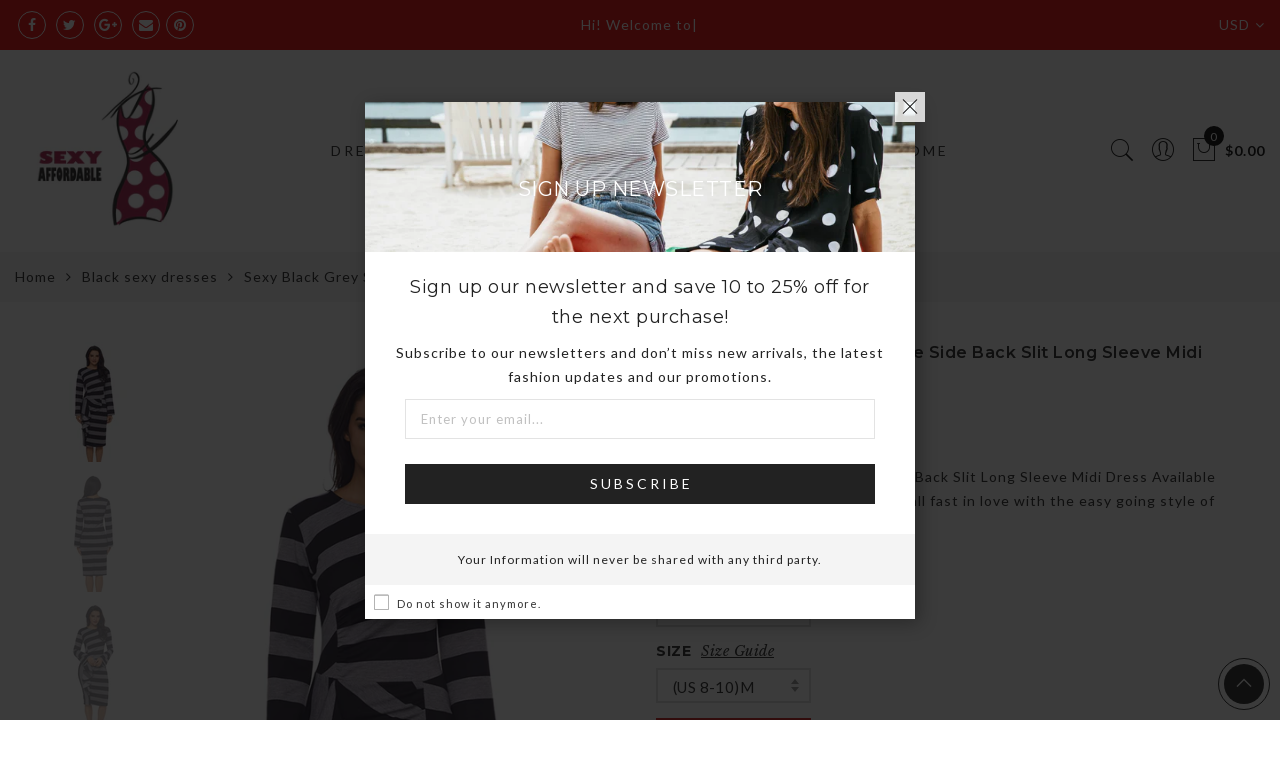

--- FILE ---
content_type: text/html; charset=utf-8
request_url: https://sexyaffordable.com/products/sexy-black-grey-striped-ruffle-side-back-slit-long-sleeve-midi-dress-fashion-dresses-midi-dresses-polyester-spandex-sa61854-11
body_size: 58143
content:
<!doctype html>
<html lang="en" class="no-js">
<head>
  <meta charset="utf-8">
  <meta http-equiv="X-UA-Compatible" content="IE=edge,chrome=1">
  <meta name="viewport" content="width=device-width, initial-scale=1.0, maximum-scale=1.0, user-scalable=no">
  <meta name="theme-color" content="#ec0101">
   
  <meta name="format-detection" content="telephone=no">
  <link rel="canonical" href="https://sexyaffordable.com/products/sexy-black-grey-striped-ruffle-side-back-slit-long-sleeve-midi-dress-fashion-dresses-midi-dresses-polyester-spandex-sa61854-11">
  <script type="text/javascript">document.documentElement.className = document.documentElement.className.replace('no-js', 'yes-js js_active js')</script>
<link rel="shortcut icon" type="image/png" href="//sexyaffordable.com/cdn/shop/files/SA_LOGO_buff_wht_32x.png?v=1613504485">
  
<title>Sexy Black Grey Striped Ruffle Side Back Slit Long Sleeve Midi Dress

&ndash; SEXY AFFORDABLE CLOTHING</title><meta name="description" content="Sexy Black Grey Striped Ruffle Side Back Slit Long Sleeve Midi Dress Available in: S,M,L,XL Color: as shown You&#39;ll fall fast in love with the easy going style of Dear-Lover Striped Ruffle Side Back Slit Long Sleeve Midi Dress! Contrast striped woven fabric shapes this lovely midi dress with a rounded neckline, long sle"><meta name="keywords" content=",,,,,1 x dress,17DLOLDINV,as shown,Back,Black,Brand,Brand_none,Characters,Characters_long sleeve,color block,color_as shown,cute,Decoration,Decoration_ruched,Dress,Dress Length,Dress Length_knee-length,dresses,each piece in one pp bag,Fashion Dresses,full sleeve,Grey,Item Type,Item Type_dresses,knee-length,L,Long,long sleeve,M,material_polyester,material_spandex,Midi,Midi Dresses,Neckline,Neckline_o-neck,NEWMAR08,none,o-neck,Occasion,Occasion_spring & autumn,Package,Package Contents,Package Contents_1 x dress,Package_each piece in one pp bag,Pattern,Pattern_striped,polyester,regular,ruched,Ruffle,S,Side,Size Type,Size Type_regular,size_L,size_M,size_S,size_XL,Sleeve,Sleeve Length,Sleeve Length_full sleeve,Slit,spandex,Special Use,Special Use_stage & dance wear,spring & autumn,stage & dance wear,Striped,Style,Style_cute,winter,XL,SEXY AFFORDABLE CLOTHING, sexyaffordable.com"/><meta name="author" content="Sexy Affordable Clothing"><!-- /snippets/social-meta-tags.liquid -->


<meta property="og:site_name" content="SEXY AFFORDABLE CLOTHING">
<meta property="og:url" content="https://sexyaffordable.com/products/sexy-black-grey-striped-ruffle-side-back-slit-long-sleeve-midi-dress-fashion-dresses-midi-dresses-polyester-spandex-sa61854-11">
<meta property="og:title" content="Sexy Black Grey Striped Ruffle Side Back Slit Long Sleeve Midi Dress">
<meta property="og:type" content="product">
<meta property="og:description" content="Sexy Black Grey Striped Ruffle Side Back Slit Long Sleeve Midi Dress Available in: S,M,L,XL Color: as shown You&#39;ll fall fast in love with the easy going style of Dear-Lover Striped Ruffle Side Back Slit Long Sleeve Midi Dress! Contrast striped woven fabric shapes this lovely midi dress with a rounded neckline, long sle"><meta property="og:image:alt" content="Sexy Black Grey Striped Ruffle Side Back Slit Long Sleeve Midi Dress">
  <meta property="og:price:amount" content="35.99">
  <meta property="og:price:currency" content="USD"><meta property="og:image" content="http://sexyaffordable.com/cdn/shop/products/Sexy-Black-Grey-Striped-Ruffle-Side-Back-Slit-Long-Sleeve-Midi-Dress-Fashion-Dresses-Midi-Dresses-polyester-spandex-SA61854-11_1_1200x1200.jpg?v=1521727847"><meta property="og:image" content="http://sexyaffordable.com/cdn/shop/products/Sexy-Black-Grey-Striped-Ruffle-Side-Back-Slit-Long-Sleeve-Midi-Dress-Fashion-Dresses-Midi-Dresses-polyester-spandex-SA61854-11_2_1200x1200.jpg?v=1521727847"><meta property="og:image" content="http://sexyaffordable.com/cdn/shop/products/Sexy-Black-Grey-Striped-Ruffle-Side-Back-Slit-Long-Sleeve-Midi-Dress-Fashion-Dresses-Midi-Dresses-polyester-spandex-SA61854-11_3_1200x1200.jpg?v=1521727847">
<meta property="og:image:secure_url" content="https://sexyaffordable.com/cdn/shop/products/Sexy-Black-Grey-Striped-Ruffle-Side-Back-Slit-Long-Sleeve-Midi-Dress-Fashion-Dresses-Midi-Dresses-polyester-spandex-SA61854-11_1_1200x1200.jpg?v=1521727847"><meta property="og:image:secure_url" content="https://sexyaffordable.com/cdn/shop/products/Sexy-Black-Grey-Striped-Ruffle-Side-Back-Slit-Long-Sleeve-Midi-Dress-Fashion-Dresses-Midi-Dresses-polyester-spandex-SA61854-11_2_1200x1200.jpg?v=1521727847"><meta property="og:image:secure_url" content="https://sexyaffordable.com/cdn/shop/products/Sexy-Black-Grey-Striped-Ruffle-Side-Back-Slit-Long-Sleeve-Midi-Dress-Fashion-Dresses-Midi-Dresses-polyester-spandex-SA61854-11_3_1200x1200.jpg?v=1521727847">


  <meta name="twitter:site" content="@sexyaffordable">

<meta name="twitter:card" content="summary_large_image">
<meta name="twitter:title" content="Sexy Black Grey Striped Ruffle Side Back Slit Long Sleeve Midi Dress">
<meta name="twitter:description" content="Sexy Black Grey Striped Ruffle Side Back Slit Long Sleeve Midi Dress Available in: S,M,L,XL Color: as shown You&#39;ll fall fast in love with the easy going style of Dear-Lover Striped Ruffle Side Back Slit Long Sleeve Midi Dress! Contrast striped woven fabric shapes this lovely midi dress with a rounded neckline, long sle">
<style type="text/css">@keyframes load-ani {100% {-webkit-transform: rotate(360deg);transform: rotate(360deg); } }@-webkit-keyframes load-ani {100% {-webkit-transform: rotate(360deg); } }@keyframes fadeIn {from {opacity: 0; }to {opacity: 1; } }@-webkit-keyframes fadeIn {from {opacity: 0; }to {opacity: 1; } }@-webkit-keyframes progress-bar-stripes { from { background-position: 0 0 }to { background-position: 40px 0 }}@-moz-keyframes progress-bar-stripes { from { background-position: 0 0 }to { background-position: 40px 0 }}@keyframes progress-bar-stripes { from { background-position: 0 0 }to { background-position: 40px 0 }}html, body, div, span, applet, object, iframe,h1, h2, h3, h4, h5, h6, p, blockquote, pre,a, abbr, acronym, address, big, cite, code,del, dfn, em, img, ins, kbd, q, s, samp,small, strike, strong, sub, sup, tt, var,b, u, i, center,dl, dt, dd, ol, ul, li,fieldset, form, label, legend,table, caption, tbody, tfoot, thead, tr, th, td,article, aside, canvas, details, embed, figure, figcaption, footer, header, hgroup, menu, nav, output, ruby, section, summary,time, mark, audio, video {margin: 0;padding: 0;border: 0;font-size: 100%;font: inherit;vertical-align: geckoine;}article, aside, details, figcaption, figure, footer, header, hgroup, menu, nav, section {display: block;}body {font: 400 .875em/1.75 'Lato', Arial, Helvetica, sans-serif;color: #999;overflow-x: hidden;letter-spacing: 1px;}ul {list-style: inside;}ol {list-style: inside none decimal;}ul ul,ol ol {padding-left: 2rem;}ol, ul {list-style: none;}dfn,cite,em,i {font-style: italic;}blockquote, q {quotes: none;background: #f1f1f1;padding: 30px 25px 30px 60px;margin-bottom: 20px;position: relative;font-family: 'Libre Baskerville',serif;font-style: italic;display: block;}blockquote:before,q:before {position: absolute;content: '“';left: 25px;top: 0;font-size: 50px;color: #999;}blockquote p {margin-bottom: 1.4736842105em;}blockquote cite,blockquote small {color: #1a1a1a;display: block;font-size: 16px;font-size: 1rem;line-height: 1.75;}blockquote cite:before,blockquote small:before {content: "\2014\00a0";}blockquote em,blockquote i,blockquote cite {font-style: normal;}blockquote strong,blockquote b {font-weight: 400;}blockquote > :last-child {margin-bottom: 0;}blockquote p, q p {margin: 0;}dl {margin: 0 0 1.75em;}dt {font-weight: 700;}dd {margin: 0 0 1.75em;}table,th,td {border: 1px solid #e3e3e3;vertical-align: middle;}table {border-collapse: separate;border-spacing: 0;border-width: 1px 0 0 1px;margin: 1.5em 0 1.75em;width: 100%;}caption,th,td {font-weight: normal;text-align: left;}th {border-width: 0 1px 1px 0;font-weight: 700;}td {border-width: 0 1px 1px 0;}th,td {padding: 15px;}small {font-size: 75%;}address {font-style: italic;margin: 0 0 1.75em;}b, strong {font-weight: bold;}code,kbd,tt,var,samp,pre {font-family: Inconsolata, monospace;}pre {border: 1px solid #d1d1d1;font-size: 16px;font-size: 1rem;line-height: 1.3125;margin: 0 0 1.75em;max-width: 100%;overflow: auto;padding: 1.75em;white-space: pre;white-space: pre-wrap;word-wrap: break-word;}code {background-color: #d1d1d1;padding: 0.125em 0.25em;}abbr,acronym {border-bottom: 1px dotted #d1d1d1;cursor: help;}mark {background: #4d5959;padding: 0.125em 0.25em;text-decoration: none;color: #fff;}big {font-size: 125%;}sub,sup {font-size: 75%;line-height: 0;position: relative;vertical-align: geckoine;}sup {top: -0.5em;}sub {bottom: -0.25em;}a {color: #222;transition: all .3s;}a, a:hover, a:focus, a:active {text-decoration: none;outline: 0;}a:hover, a:active, a:focus {color: #b59677;}em {font-style: italic;font-family: 'libre baskerville', serif;}strong {font-weight: 700;}img {height: auto;max-width: 100%;vertical-align: middle;}h1, h2, h3, h4, h5, h6 {margin: 0.65em 0 0.5em;line-height: 1.428;font-family: 'Montserrat', sans-serif;color: #222;letter-spacing: 0.5px;}h1 {margin: 0;font-size: 2.6179em;}h2 {font-size: 2.0581em;}h3 {font-size: 1.618em;}h4 {font-size: 1.272em;}h5 {font-size: 1em;}h6 {font-size: .7682em;}p {margin-bottom: 1.3em;}h3.section-title {font-size: 20px;font-weight: bold;margin: 0;text-transform: uppercase;text-align: center;}.sub-title {font-family: "Libre Baskerville",serif;font-style: italic;font-size: 14px;color: #878787;font-weight: normal;margin-top: 0;}button, input, select, textarea {font-family: inherit;font-size: inherit;line-height: inherit;}input,button,textarea {transition: all .3s;}input:focus,button:focus,textarea:focus {outline: 0;box-shadow: none;}input:not([type="radio"]):not([type="checkbox"]),button,select,a.button {height: 40px;line-height: 1;}a.button {line-height: 40px;display: inline-block;font-size: 11px;}input:not([type="submit"]):not([type="checkbox"]),textarea,select {border: 1px solid #e3e3e3;font-size: 13px;outline: 0;padding: 0 15px;color: #999;font-family: 'Lato', sans-serif;letter-spacing: 1px;border-radius: 0;}input:not([type="submit"]):not([type="checkbox"]):focus,textarea:focus {border-color: #b59677;}textarea {padding: 15px;}input[type="submit"],button,a.button {cursor: pointer;border: 0;text-transform: uppercase;letter-spacing: 3px;padding: 0 27px 0 30px;background: #b59677;color: #fff;border-radius: 0;}a.button-o,input.button-o,button.button-o {line-height: 40px;display: inline-block;font-size: 11px;cursor: pointer;border: 1px solid #b59677;text-transform: uppercase;letter-spacing: 3px;padding: 0 27px 0 30px;color: #b59677;background: transparent;}a.button-o:hover,input.button-o:hover,button.button-o:hover {border: 1px solid #b59677;background: #b59677;color: #fff;}a.button-o-w {line-height: 40px;display: inline-block;font-size: 11px;cursor: pointer;border: 1px solid #fff;text-transform: uppercase;letter-spacing: 3px;padding: 0 27px 0 30px;color: #fff;}a.button-o-w:hover {border: 1px solid #b59677;background: #b59677;color: #fff;}input[type="submit"]:hover,button:hover,a.button:hover,input.get-rates.btn.button {opacity: .8;}a.button:hover {color: #fff;}button,input[type="submit"] {-webkit-appearance: button; }[disabled="disabled"],input[disabled="disabled"],button[disabled="disabled"] {cursor: not-allowed;opacity: .5;}::-webkit-input-placeholder {color: #c1c1c1;}:-moz-placeholder {color: #c1c1c1;}::-moz-placeholder {color: #c1c1c1;}:-ms-input-placeholder {color: #c1c1c1;}input:-webkit-autofill,input:-webkit-autofill:hover,input:-webkit-autofill:focus,input:-webkit-autofill:active {transition: background-color 5000s ease-in-out 0s;-webkit-box-shadow: 0 0 0px 1000px #fff inset;}@-moz-document url-prefix() {select:-moz-focusring, select::-moz-focus-inner { color: transparent !important; text-shadow: 0 0 0 #999 !important; background-image: none !important; border: 0;}}input:focus::-webkit-input-placeholder { color:transparent; }input:focus::-moz-placeholder { color:transparent;}input:focus:-ms-input-placeholder { color:transparent;}*, *:before, *:after {-webkit-box-sizing: border-box;box-sizing: border-box;}.clearfix:before,.clearfix:after {content: ' ';display: table;}.clearfix:after {clear: both;}.screen-reader-text {clip: rect(1px, 1px, 1px, 1px);height: 1px;overflow: hidden;position: absolute !important;width: 1px;}.wrapper-boxed #jas-wrapper {background-color: #fff;max-width: 1200px;margin: 0 auto;box-shadow: 0 1px 5px rgba(190,190,190,.26);}.wrapper-boxed #jas-wrapper .jas-container {margin-right: auto;margin-left: auto;padding-left: 15px;padding-right: 15px;}.wrapper-boxed #jas-header .header__mid,.wrapper-boxed.footer_sticky #jas-footer,.wrapper-boxed .gecko-cookies-popup,.wrapper-boxed .jas-sticky-nt-atc {max-width: 1200px;left: auto;right: auto;width: 100%;}#jas-header.header-2 .header__mid .jas_div_logo_2 {padding-right: 1rem;padding-left: 1rem;}.jas-top-sidebar .yith-shopify-ajax-product-filter {width: 25%;display: inline-table;}.jas-carousel,.jas-group-carousel {visibility: hidden;opacity: 0;transition: all .3s;}.jas-carousel.slick-initialized,.jas-group-carousel.slick_loaded {visibility: visible;opacity: 1;}.custom_jewellery.about-shop {box-shadow: 1px 1px 9px rgba(0, 0, 0, 0.17);margin-top: -50px;text-align: center;margin-right: 20px;margin-bottom: 20px;margin-left: 20px;padding: 20px;z-index: 2;background-color: #ffffff;}.jas-row {display: -webkit-flex;display: -ms-flexbox;display: flex;-webkit-flex: 0 1 auto;-ms-flex: 0 1 auto;-webkit-box-flex: 0;flex: 0 1 auto;-webkit-flex-direction: row;-ms-flex-direction: row;-webkit-box-orient: horizontal;-webkit-box-direction: normal;flex-direction: row;-webkit-flex-wrap: wrap;-ms-flex-wrap: wrap;flex-wrap: wrap;margin-right: -1rem;margin-left: -1rem;}.flex {display: -webkit-flex;display: -ms-flexbox;display: -webkit-box;display: flex;}.flex .grow {-webkit-flex: 1 1 auto;-ms-flex: 1 1 auto;-webkit-box-flex: 1;flex: 1 1 auto;}.flex.column {-webkit-flex-direction: column;-ms-flex-direction: column;-webkit-box-orient: vertical;-webkit-box-direction: column;flex-direction: column;}.jas-full {position: relative;width: 100%}.jas-container,.jas-row.wide {margin: auto;}.jas-container {max-width: 100%;}.jas-row.reverse {-webkit-flex-direction: row-reverse;-ms-flex-direction: row-reverse;-webkit-box-orient: horizontal;-webkit-box-direction: reverse;flex-direction: row-reverse;}.jas-col.reverse {-webkit-flex-direction: column-reverse;-ms-flex-direction: column-reverse;-webkit-box-orient: vertical;-webkit-box-direction: reverse;flex-direction: column-reverse;}.jas-col-xs, .jas-col-xs-1, .jas-col-xs-2, .jas-col-xs-3, .jas-col-xs-4, .jas-col-xs-5, .jas-col-xs-6, .jas-col-xs-7, .jas-col-xs-8, .jas-col-xs-9, .jas-col-xs-10, .jas-col-xs-11, .jas-col-xs-12 {box-sizing: border-box;-webkit-flex: 0 0 auto;-ms-flex: 0 0 auto;-webkit-box-flex: 0;flex: 0 0 auto;padding-right: 1rem;padding-left: 1rem;}.jas-col-xs {-webkit-flex-grow: 1;-ms-flex-positive: 1;-webkit-box-flex: 1;flex-grow: 1;-ms-flex-preferred-size: 0;-webkit-flex-basis: 0;flex-basis: 0;max-width: 100%;}.jas-col-xs-1 {-ms-flex-preferred-size: 8.333%;-webkit-flex-basis: 8.333%;flex-basis: 8.333%;max-width: 8.333%;}.jas-col-xs-2 {-ms-flex-preferred-size: 16.666%;-webkit-flex-basis: 16.666%;flex-basis: 16.666%;max-width: 16.666%;}.jas-col-xs-3 {-ms-flex-preferred-size: 25%;-webkit-flex-basis: 25%;flex-basis: 25%;max-width: 25%;}.jas-col-xs-4 {-ms-flex-preferred-size: 33.333%;-webkit-flex-basis: 33.333%;flex-basis: 33.333%;max-width: 33.333%;}.jas-col-xs-5 {-ms-flex-preferred-size: 41.666%;-webkit-flex-basis: 41.666%;flex-basis: 41.666%;max-width: 41.666%;}.jas-col-xs-6 {-ms-flex-preferred-size: 50%;-webkit-flex-basis: 50%;flex-basis: 50%;max-width: 50%;}.jas-col-xs-7 {-ms-flex-preferred-size: 58.333%;-webkit-flex-basis: 58.333%;flex-basis: 58.333%;max-width: 58.333%;}.jas-col-xs-8 {-ms-flex-preferred-size: 66.666%;-webkit-flex-basis: 66.666%;flex-basis: 66.666%;max-width: 66.666%;}.jas-col-xs-9 {-ms-flex-preferred-size: 75%;-webkit-flex-basis: 75%;flex-basis: 75%;max-width: 75%;}.jas-col-xs-10 {-ms-flex-preferred-size: 83.333%;-webkit-flex-basis: 83.333%;flex-basis: 83.333%;max-width: 83.333%;}.jas-col-xs-11 {-ms-flex-preferred-size: 91.666%;-webkit-flex-basis: 91.666%;flex-basis: 91.666%;max-width: 91.666%;}.jas-col-xs-12 {-ms-flex-preferred-size: 100%;-webkit-flex-basis: 100%;flex-basis: 100%;max-width: 100%;} .jas-masonry .jas-col-xs-6,.categories-masonry .jas-col-xs-6{width: 50%;} .jas-masonry .jas-col-xs-12,.categories-masonry .jas-col-xs-12{width: 100%;}.jas-masonry .jas-col-md-12{width: 100%;max-width: 100%;flex-basis: 100%}.jas-col-xs-offset-1 {margin-left: 8.333%;}.jas-col-xs-offset-2 {margin-left: 16.666%;}.jas-col-xs-offset-3 {margin-left: 25%;}.jas-col-xs-offset-4 {margin-left: 33.333%;}.jas-col-xs-offset-5 {margin-left: 41.666%;}.jas-col-xs-offset-6 {margin-left: 50%;}.jas-col-xs-offset-7 {margin-left: 58.333%;}.jas-col-xs-offset-8 {margin-left: 66.666%;}.jas-col-xs-offset-9 {margin-left: 75%;}.jas-col-xs-offset-10 {margin-left: 83.333%;}.jas-col-xs-offset-11 {margin-left: 91.666%;}.start-xs {-webkit-justify-content: flex-start;-ms-flex-pack: start;-webkit-box-pack: start;justify-content: flex-start;text-align: start;}.center-xs {-webkit-justify-content: center;-ms-flex-pack: center;-webkit-box-pack: center;justify-content: center;text-align: center;}.end-xs {-webkit-justify-content: flex-end;-ms-flex-pack: end;-webkit-box-pack: end;justify-content: flex-end;text-align: end;}.top-xs {-webkit-align-items: flex-start;-ms-flex-align: start;-webkit-box-align: start;align-items: flex-start;}.middle-xs {-webkit-align-items: center;-ms-flex-align: center;-webkit-box-align: center;align-items: center;}.bottom-xs {-webkit-align-items: flex-end;-ms-flex-align: end;-webkit-box-align: end;align-items: flex-end;}.around-xs {-webkit-justify-content: space-around;-ms-flex-pack: distribute;justify-content: space-around;}.between-xs {-webkit-justify-content: space-between;-ms-flex-pack: justify;-webkit-box-pack: justify;justify-content: space-between;}.first-xs {-webkit-order: -1;-ms-flex-order: -1;-webkit-box-ordinal-group: 0;order: -1;}.last-xs {-webkit-order: 1;-ms-flex-order: 1;-webkit-box-ordinal-group: 2;order: 1;}@media only screen and (min-width: 48em) {.jas-container {width: 46rem;}.jas-masonry .jas-col-sm-4,.categories-masonry .jas-col-sm-4 {width: 33.333%;}.jas-masonry .jas-col-sm-2,.categories-masonry .jas-col-sm-2 {width: 16.666%;}.jas-masonry .jas-col-sm-3,.categories-masonry .jas-col-sm-3 {width: 25%;}.template-collection .jas-masonry.metro .size-6 ~ .jas-col-sm-4{-ms-flex-preferred-size: 50%;-webkit-flex-basis: 50%;flex-basis: 50%;max-width: 50%;width: 50%;} .template-collection .jas-masonry.metro .size-6 ~ .jas-col-md-12{width: 100%;}.jas-masonry .jas-col-sm-6,.categories-masonry .jas-col-sm-6 {width: 50%;}.jas-col-sm,.jas-col-sm-1,.jas-col-sm-2,.jas-col-sm-3,.jas-col-sm-4,.jas-col-sm-5,.jas-col-sm-6,.jas-col-sm-7,.jas-col-sm-8,.jas-col-sm-9,.jas-col-sm-10,.jas-col-sm-11,.jas-col-sm-12 {box-sizing: border-box;-webkit-flex: 0 0 auto;-ms-flex: 0 0 auto;-webkit-box-flex: 0;flex: 0 0 auto;padding-right: 1rem;padding-left: 1rem;}.jas-col-sm {-webkit-flex-grow: 1;-ms-flex-positive: 1;-webkit-box-flex: 1;flex-grow: 1;-ms-flex-preferred-size: 0;-webkit-flex-basis: 0;flex-basis: 0;max-width: 100%;}.jas-col-sm-1 {-ms-flex-preferred-size: 8.333%;-webkit-flex-basis: 8.333%;flex-basis: 8.333%;max-width: 8.333%;}.jas-col-sm-2 {-ms-flex-preferred-size: 16.666%;-webkit-flex-basis: 16.666%;flex-basis: 16.666%;max-width: 16.666%;}.jas-col-sm-3 {-ms-flex-preferred-size: 25%;-webkit-flex-basis: 25%;flex-basis: 25%;max-width: 25%;}.jas-col-sm-4 {-ms-flex-preferred-size: 33.333%;-webkit-flex-basis: 33.333%;flex-basis: 33.333%;max-width: 33.333%;}.jas-col-sm-5 {-ms-flex-preferred-size: 41.666%;-webkit-flex-basis: 41.666%;flex-basis: 41.666%;max-width: 41.666%;}.jas-col-sm-6 {-ms-flex-preferred-size: 50%;-webkit-flex-basis: 50%;flex-basis: 50%;max-width: 50%;}.jas-top-sidebar .yith-shopify-ajax-product-filter {width: 50%;}.jas-col-sm-7 {-ms-flex-preferred-size: 58.333%;-webkit-flex-basis: 58.333%;flex-basis: 58.333%;max-width: 58.333%;}.jas-col-sm-8 {-ms-flex-preferred-size: 66.666%;-webkit-flex-basis: 66.666%;flex-basis: 66.666%;max-width: 66.666%;}.jas-col-sm-9 {-ms-flex-preferred-size: 75%;-webkit-flex-basis: 75%;flex-basis: 75%;max-width: 75%;}.jas-col-sm-10 {-ms-flex-preferred-size: 83.333%;-webkit-flex-basis: 83.333%;flex-basis: 83.333%;max-width: 83.333%;}.jas-col-sm-11 {-ms-flex-preferred-size: 91.666%;-webkit-flex-basis: 91.666%;flex-basis: 91.666%;max-width: 91.666%;}.jas-col-sm-12 {-ms-flex-preferred-size: 100%;-webkit-flex-basis: 100%;flex-basis: 100%;max-width: 100%;}.jas-col-sm-offset-1 {margin-left: 8.333%;}.jas-col-sm-offset-2 {margin-left: 16.666%;}.jas-col-sm-offset-3 {margin-left: 25%;}.jas-col-sm-offset-4 {margin-left: 33.333%;}.jas-col-sm-offset-5 {margin-left: 41.666%;}.jas-col-sm-offset-6 {margin-left: 50%;}.jas-col-sm-offset-7 {margin-left: 58.333%;}.jas-col-sm-offset-8 {margin-left: 66.666%;}.jas-col-sm-offset-9 {margin-left: 75%;}.jas-col-sm-offset-10 {margin-left: 83.333%;}.jas-col-sm-offset-11 {margin-left: 91.666%;}.start-sm {-webkit-justify-content: flex-start;-ms-flex-pack: start;-webkit-box-pack: start;justify-content: flex-start;text-align: start;}.center-sm {-webkit-justify-content: center;-ms-flex-pack: center;-webkit-box-pack: center;justify-content: center;text-align: center;}.end-sm {-webkit-justify-content: flex-end;-ms-flex-pack: end;-webkit-box-pack: end;justify-content: flex-end;text-align: end;}.top-sm {-webkit-align-items: flex-start;-ms-flex-align: start;-webkit-box-align: start;align-items: flex-start;}.middle-sm {-webkit-align-items: center;-ms-flex-align: center;-webkit-box-align: center;align-items: center;}.bottom-sm {-webkit-align-items: flex-end;-ms-flex-align: end;-webkit-box-align: end;align-items: flex-end;}.around-sm {-webkit-justify-content: space-around;-ms-flex-pack: distribute;justify-content: space-around;}.between-sm {-webkit-justify-content: space-between;-ms-flex-pack: justify;-webkit-box-pack: justify;justify-content: space-between;}.first-sm {-webkit-order: -1;-ms-flex-order: -1;-webkit-box-ordinal-group: 0;order: -1;}.last-sm {-webkit-order: 1;-ms-flex-order: 1;-webkit-box-ordinal-group: 2;order: 1;}}@media only screen and (min-width: 62em) {.jas-container {width: 61rem;}.jas-masonry .jas-col-md-2,.categories-masonry .jas-col-md-3 {width: 16.666%;}.jas-masonry .jas-col-md-3,.categories-masonry .jas-col-md-3 {width: 25%;}.jas-masonry .jas-col-md-4,.categories-masonry .jas-col-md-4 {width: 33.333%;}.jas-masonry .jas-col-md-6,.categories-masonry .jas-col-md-6 {width: 50%;}.grid-sizer.size-3 {width: 25%;}.grid-sizer.size-4 {width: 33.3%;}.grid-sizer.size-6 {width: 50%;}.grid-sizer.size-15 {width: 20%;}.custom_jewellery.about-shop {text-align: left;box-shadow: 1px 1px 9px rgba(0, 0, 0, 0.17);margin-top: 20px;margin-bottom: 20px;margin-right: 0;margin-left: -80px;padding: 40px;background-color: #ffffff;}.jas-col-md,.jas-col-md-1,.jas-col-md-2,.jas-col-md-3,.jas-col-md-4,.jas-col-md-5,.jas-col-md-6,.jas-col-md-7,.jas-col-md-8,.jas-col-md-9,.jas-col-md-10,.jas-col-md-11,.jas-col-md-12 {box-sizing: border-box;-webkit-flex: 0 0 auto;-ms-flex: 0 0 auto;-webkit-box-flex: 0;flex: 0 0 auto;padding-right: 1rem;padding-left: 1rem;}.jas-col-md {-webkit-flex-grow: 1;-ms-flex-positive: 1;-webkit-box-flex: 1;flex-grow: 1;-ms-flex-preferred-size: 0;-webkit-flex-basis: 0;flex-basis: 0;max-width: 100%;}.jas-col-md-1 {-ms-flex-preferred-size: 8.333%;-webkit-flex-basis: 8.333%;flex-basis: 8.333%;max-width: 8.333%;}.jas-col-md-2 {-ms-flex-preferred-size: 16.666%;-webkit-flex-basis: 16.666%;flex-basis: 16.666%;max-width: 16.666%;}.jas-col-md-3 {-ms-flex-preferred-size: 25%;-webkit-flex-basis: 25%;flex-basis: 25%;max-width: 25%;}.jas-col-md-15 {-ms-flex-preferred-size: 20%;-webkit-flex-basis: 20%;flex-basis: 20%;max-width: 20%;}.jas-col-md-4 {-ms-flex-preferred-size: 33.333%;-webkit-flex-basis: 33.333%;flex-basis: 33.333%;max-width: 33.333%;}.jas-col-md-5 {-ms-flex-preferred-size: 41.666%;-webkit-flex-basis: 41.666%;flex-basis: 41.666%;max-width: 41.666%;}.jas-col-md-6 {-ms-flex-preferred-size: 50%;-webkit-flex-basis: 50%;flex-basis: 50%;max-width: 50%;}.jas-col-md-7 {-ms-flex-preferred-size: 58.333%;-webkit-flex-basis: 58.333%;flex-basis: 58.333%;max-width: 58.333%;}.jas-col-md-8 {-ms-flex-preferred-size: 66.666%;-webkit-flex-basis: 66.666%;flex-basis: 66.666%;max-width: 66.666%;}.jas-col-md-9 {-ms-flex-preferred-size: 75%;-webkit-flex-basis: 75%;flex-basis: 75%;max-width: 75%;}.jas-col-md-10 {-ms-flex-preferred-size: 83.333%;-webkit-flex-basis: 83.333%;flex-basis: 83.333%;max-width: 83.333%;}.jas-col-md-11 {-ms-flex-preferred-size: 91.666%;-webkit-flex-basis: 91.666%;flex-basis: 91.666%;max-width: 91.666%;}.jas-col-md-12 {-ms-flex-preferred-size: 100%;-webkit-flex-basis: 100%;flex-basis: 100%;max-width: 100%;}.jas-col-md-offset-1 {margin-left: 8.333%;}.jas-col-md-offset-2 {margin-left: 16.666%;}.jas-col-md-offset-3 {margin-left: 25%;}.jas-col-md-offset-4 {margin-left: 33.333%;}.jas-col-md-offset-5 {margin-left: 41.666%;}.jas-col-md-offset-6 {margin-left: 50%;}.jas-col-md-offset-7 {margin-left: 58.333%;}.jas-col-md-offset-8 {margin-left: 66.666%;}.jas-col-md-offset-9 {margin-left: 75%;}.jas-col-md-offset-10 {margin-left: 83.333%;}.jas-col-md-offset-11 {margin-left: 91.666%;}.start-md {-webkit-justify-content: flex-start;-ms-flex-pack: start;-webkit-box-pack: start;justify-content: flex-start;text-align: start;}.center-md {-webkit-justify-content: center;-ms-flex-pack: center;-webkit-box-pack: center;justify-content: center;text-align: center;}.end-md {-webkit-justify-content: flex-end;-ms-flex-pack: end;-webkit-box-pack: end;justify-content: flex-end;text-align: end;}.top-md {-webkit-align-items: flex-start;-ms-flex-align: start;-webkit-box-align: start;align-items: flex-start;}.middle-md {-webkit-align-items: center;-ms-flex-align: center;-webkit-box-align: center;align-items: center;}.bottom-md {-webkit-align-items: flex-end;-ms-flex-align: end;-webkit-box-align: end;align-items: flex-end;}.around-md {-webkit-justify-content: space-around;-ms-flex-pack: distribute;justify-content: space-around;}.between-md {-webkit-justify-content: space-between;-ms-flex-pack: justify;-webkit-box-pack: justify;justify-content: space-between;}.first-md {-webkit-order: -1;-ms-flex-order: -1;-webkit-box-ordinal-group: 0;order: -1;}.last-md {-webkit-order: 1;-ms-flex-order: 1;-webkit-box-ordinal-group: 2;order: 1;}.hide-md, .pe-7s-close.hide-md {display: none;}}@media only screen and (min-width: 75em) {.jas-container {width: 73.125rem;}.jas-col-lg,.jas-col-lg-1,.jas-col-lg-2,.jas-col-lg-3,.jas-col-lg-4,.jas-col-lg-5,.jas-col-lg-6,.jas-col-lg-7,.jas-col-lg-8,.jas-col-lg-9,.jas-col-lg-10,.jas-col-lg-11,.jas-col-lg-12 {box-sizing: border-box;-webkit-flex: 0 0 auto;-ms-flex: 0 0 auto;-webkit-box-flex: 0;flex: 0 0 auto;padding-right: 1rem;padding-left: 1rem;}.jas-col-lg {-webkit-flex-grow: 1;-ms-flex-positive: 1;-webkit-box-flex: 1;flex-grow: 1;-ms-flex-preferred-size: 0;-webkit-flex-basis: 0;flex-basis: 0;max-width: 100%;}.jas-col-lg-1 {-ms-flex-preferred-size: 8.333%;-webkit-flex-basis: 8.333%;flex-basis: 8.333%;max-width: 8.333%;}.jas-col-lg-2 {-ms-flex-preferred-size: 16.666%;-webkit-flex-basis: 16.666%;flex-basis: 16.666%;max-width: 16.666%;}.jas-col-lg-3 {-ms-flex-preferred-size: 25%;-webkit-flex-basis: 25%;flex-basis: 25%;max-width: 25%;}.jas-col-lg-4 {-ms-flex-preferred-size: 33.333%;-webkit-flex-basis: 33.333%;flex-basis: 33.333%;max-width: 33.333%;}.jas-col-lg-5 {-ms-flex-preferred-size: 41.666%;-webkit-flex-basis: 41.666%;flex-basis: 41.666%;max-width: 41.666%;}.jas-col-lg-6 {-ms-flex-preferred-size: 50%;-webkit-flex-basis: 50%;flex-basis: 50%;max-width: 50%;}.jas-col-lg-7 {-ms-flex-preferred-size: 58.333%;-webkit-flex-basis: 58.333%;flex-basis: 58.333%;max-width: 58.333%;}.jas-col-lg-8 {-ms-flex-preferred-size: 66.666%;-webkit-flex-basis: 66.666%;flex-basis: 66.666%;max-width: 66.666%;}.jas-col-lg-9 {-ms-flex-preferred-size: 75%;-webkit-flex-basis: 75%;flex-basis: 75%;max-width: 75%;}.jas-col-lg-10 {-ms-flex-preferred-size: 83.333%;-webkit-flex-basis: 83.333%;flex-basis: 83.333%;max-width: 83.333%;}.jas-col-lg-11 {-ms-flex-preferred-size: 91.666%;-webkit-flex-basis: 91.666%;flex-basis: 91.666%;max-width: 91.666%;}.jas-col-lg-12 {-ms-flex-preferred-size: 100%;-webkit-flex-basis: 100%;flex-basis: 100%;max-width: 100%;}.jas-col-lg-offset-1 {margin-left: 8.333%;}.jas-col-lg-offset-2 {margin-left: 16.666%;}.jas-col-lg-offset-3 {margin-left: 25%;}.jas-col-lg-offset-4 {margin-left: 33.333%;}.jas-col-lg-offset-5 {margin-left: 41.666%;}.jas-col-lg-offset-6 {margin-left: 50%;}.jas-col-lg-offset-7 {margin-left: 58.333%;}.jas-col-lg-offset-8 {margin-left: 66.666%;}.jas-col-lg-offset-9 {margin-left: 75%;}.jas-col-lg-offset-10 {margin-left: 83.333%;}.jas-col-lg-offset-11 {margin-left: 91.666%;}.start-lg {-webkit-justify-content: flex-start;-ms-flex-pack: start;-webkit-box-pack: start;justify-content: flex-start;text-align: start;}.center-lg {-webkit-justify-content: center;-ms-flex-pack: center;-webkit-box-pack: center;justify-content: center;text-align: center;}.end-lg {-webkit-justify-content: flex-end;-ms-flex-pack: end;-webkit-box-pack: end;justify-content: flex-end;text-align: end;}.top-lg {-webkit-align-items: flex-start;-ms-flex-align: start;-webkit-box-align: start;align-items: flex-start;}.middle-lg {-webkit-align-items: center;-ms-flex-align: center;-webkit-box-align: center;align-items: center;}.bottom-lg {-webkit-align-items: flex-end;-ms-flex-align: end;-webkit-box-align: end;align-items: flex-end;}.around-lg {-webkit-justify-content: space-around;-ms-flex-pack: distribute;justify-content: space-around;}.between-lg {-webkit-justify-content: space-between;-ms-flex-pack: justify;-webkit-box-pack: justify;justify-content: space-between;}.first-lg {-webkit-order: -1;-ms-flex-order: -1;-webkit-box-ordinal-group: 0;order: -1;}.last-lg {-webkit-order: 1;-ms-flex-order: 1;-webkit-box-ordinal-group: 2;order: 1;}}.grid-sizer {min-height: 1px;float: left;position: absolute;}.template-collection .grid-sizer.size-4 {width: 33.3%;}.template-collection .grid-sizer.size-6 {width: 50%;}.mg__0 { margin: 0; }.mt__0 { margin-top: 0; }.mb__0 { margin-bottom: 0;}.mt__5 { margin-top: 5px; }.mt__10{ margin-top: 10px;}.mt__15{ margin-top: 15px;}.mt__20{ margin-top: 20px;}.mt__25{ margin-top: 25px;}.mt__30{ margin-top: 30px;}.mt__35{ margin-top: 35px;}.mt__40{ margin-top: 40px;}.mt__45{ margin-top: 45px;}.mt__50{ margin-top: 50px;}.mt__55{ margin-top: 55px;}.mt__60{ margin-top: 60px;}.mt__65{ margin-top: 65px;}.mt__70{ margin-top: 70px;}.mt__75{ margin-top: 75px;}.mt__80{ margin-top: 80px;}.mt__85{ margin-top: 85px;}.mt__90{ margin-top: 90px;}.mt__95{ margin-top: 95px;}.mt__100 { margin-top: 100px; }.mr__5 { margin-right: 5px; }.mr__10{ margin-right: 10px;}.mr__15{ margin-right: 15px;}.mr__20{ margin-right: 20px;}.mr__25{ margin-right: 25px;}.mr__30{ margin-right: 30px;}.mr__35{ margin-right: 35px;}.mr__40{ margin-right: 40px;}.mr__45{ margin-right: 45px;}.mr__50{ margin-right: 50px;}.mr__55{ margin-right: 55px;}.mr__60{ margin-right: 60px;}.mr__65{ margin-right: 65px;}.mr__70{ margin-right: 70px;}.mr__75{ margin-right: 75px;}.mr__80{ margin-right: 80px;}.mr__85{ margin-right: 85px;}.mr__90{ margin-right: 90px;}.mr__95{ margin-right: 95px;}.mr__100 { margin-right: 100px; }.mb__5 { margin-bottom: 5px;}.mb__10{ margin-bottom: 10px; }.mb__15{ margin-bottom: 15px; }.mb__20{ margin-bottom: 20px; }.mb__25{ margin-bottom: 25px; }.mb__30{ margin-bottom: 30px; }.mb__35{ margin-bottom: 35px; }.mb__40{ margin-bottom: 40px; }.mb__45{ margin-bottom: 45px; }.mb__50{ margin-bottom: 50px; }.mb__55{ margin-bottom: 55px; }.mb__60{ margin-bottom: 60px; }.mb__65{ margin-bottom: 65px; }.mb__70{ margin-bottom: 70px; }.mb__75{ margin-bottom: 75px; }.mb__80{ margin-bottom: 80px; }.mb__85{ margin-bottom: 85px; }.mb__90{ margin-bottom: 90px; }.mb__95{ margin-bottom: 95px; }.mb__100 { margin-bottom: 100px;}.ml__5 { margin-left: 5px;}.ml__10{ margin-left: 10px; }.ml__15{ margin-left: 15px; }.ml__20{ margin-left: 20px; }.ml__25{ margin-left: 25px; }.ml__30{ margin-left: 30px; }.ml__35{ margin-left: 35px; }.ml__40{ margin-left: 40px; }.ml__45{ margin-left: 45px; }.ml__50{ margin-left: 50px; }.ml__55{ margin-left: 55px; }.ml__60{ margin-left: 60px; }.ml__65{ margin-left: 65px; }.ml__70{ margin-left: 70px; }.ml__75{ margin-left: 75px; }.ml__80{ margin-left: 80px; }.ml__85{ margin-left: 85px; }.ml__90{ margin-left: 90px; }.ml__95{ margin-left: 95px; }.ml__100 { margin-left: 100px;}.pd__0 { padding: 0;}.pt__5 { padding-top: 5px;}.pt__10{ padding-top: 10px; }.pt__15{ padding-top: 15px; }.pt__20{ padding-top: 20px; }.pt__25{ padding-top: 25px; }.pt__30{ padding-top: 30px; }.pt__35{ padding-top: 35px; }.pt__40{ padding-top: 40px; }.pt__45{ padding-top: 45px; }.pt__50{ padding-top: 50px; }.pt__55{ padding-top: 55px; }.pt__60{ padding-top: 60px; }.pt__65{ padding-top: 65px; }.pt__70{ padding-top: 70px; }.pt__75{ padding-top: 75px; }.pt__80{ padding-top: 80px; }.pt__85{ padding-top: 85px; }.pt__90{ padding-top: 90px; }.pt__95{ padding-top: 95px; }.pt__100 { padding-top: 100px;}.pr__0 { padding-right: 0;}.pr__5 { padding-right: 5px;}.pr__10{ padding-right: 10px; }.pr__15{ padding-right: 15px; }.pr__20{ padding-right: 20px; }.pr__25{ padding-right: 25px; }.pr__30{ padding-right: 30px; }.pr__35{ padding-right: 35px; }.pr__40{ padding-right: 40px; }.pr__45{ padding-right: 45px; }.pr__50{ padding-right: 50px; }.pr__55{ padding-right: 55px; }.pr__60{ padding-right: 60px; }.pr__65{ padding-right: 65px; }.pr__70{ padding-right: 70px; }.pr__75{ padding-right: 75px; }.pr__80{ padding-right: 80px; }.pr__85{ padding-right: 85px; }.pr__90{ padding-right: 90px; }.pr__95{ padding-right: 95px; }.pr__100 { padding-right: 100px;}.pb__0 { padding-bottom: 0; }.pb__5 { padding-bottom: 5px; }.pb__10{ padding-bottom: 10px;}.pb__15{ padding-bottom: 15px;}.pb__20{ padding-bottom: 20px;}.pb__25{ padding-bottom: 25px;}.pb__30{ padding-bottom: 30px;}.pb__35{ padding-bottom: 35px;}.pb__40{ padding-bottom: 40px;}.pb__45{ padding-bottom: 45px;}.pb__50{ padding-bottom: 50px;}.pb__55{ padding-bottom: 55px;}.pb__60{ padding-bottom: 60px;}.pb__65{ padding-bottom: 65px;}.pb__70{ padding-bottom: 70px;}.pb__75{ padding-bottom: 75px;}.pb__80{ padding-bottom: 80px;}.pb__85{ padding-bottom: 85px;}.pb__90{ padding-bottom: 90px;}.pb__95{ padding-bottom: 95px;}.pb__100 { padding-bottom: 100px; }.pl__0 { padding-left: 0; }.pl__5 { padding-left: 5px; }.pl__10{ padding-left: 10px;}.pl__15{ padding-left: 15px;}.pl__20{ padding-left: 20px;}.pl__25{ padding-left: 25px;}.pl__30{ padding-left: 30px;}.pl__35{ padding-left: 35px;}.pl__40{ padding-left: 40px;}.pl__45{ padding-left: 45px;}.pl__50{ padding-left: 50px;}.pl__55{ padding-left: 55px;}.pl__60{ padding-left: 60px;}.pl__65{ padding-left: 65px;}.pl__70{ padding-left: 70px;}.pl__75{ padding-left: 75px;}.pl__80{ padding-left: 80px;}.pl__85{ padding-left: 85px;}.pl__90{ padding-left: 90px;}.pl__95{ padding-left: 95px;}.pl__100 { padding-left: 100px; }.w__100 { width: 100%; }.h__100 { height: 100%; }.jas__100 { width: 100% !important; }.br__50 { -ms-border-radius: 50%; border-radius: 50%; }.fs__10 { font-size: 10px; }.fs__12 { font-size: 12px; }.fs__13 { font-size: 13px; }.fs__14, .fa { font-size: 14px; }.fs__16 { font-size: 16px; }.fs__18 { font-size: 18px; }.fs__20 { font-size: 20px; }.fs__25 { font-size: 25px; }.fs__30 { font-size: 30px; }.fs__50 { font-size: 50px; }.fs__60 { font-size: 60px; }.db{ display: block;}.dn{ display: none; }.dib { display: inline-block; }.tl { text-align: left; }.tc { text-align: center; }.tr { text-align: right;}.fl { float: left; }.fr { float: right; }.pa { position: absolute; }.pr { position: relative; }.pf { position: fixed;}.pa-center {position: absolute;top: 50%;left: 50%;margin: 0;white-space: nowrap;-webkit-transform: translate3D(-50%, -50%, 0);-moz-transform: translate3D(-50%, -50%, 0);-ms-transform: translate3D(-50%, -50%, 0);-o-transform: translate3D(-50%, -50%, 0);transform: translate3D(-50%, -50%, 0);}.pa-bt {position: absolute;bottom: 60px;left: 40px;}.pa-top {position: absolute;top: 60px;left: 60px;}.cb { color: #000; }.cd { color: #222; }.cp, .chp:hover,.jas-currency ul a.selected { color: #b59677; }.cw, .bghp:hover, .bghp:active, .bghp:focus { color: #fff; }.cg { color: #878787;}.cgreen, .chg:hover { color: #90c11a;}.fwsb {font-weight: 600;}.bgb { background: #000; }.bgbl { background: #3e3e3e; } /* Black Lighter */.bgp, .bghp:hover { background: #b59677; }.bgd { background: #4d5959; }.tu { text-transform: uppercase; }.fwb { font-weight: 700; }.ls__1 { letter-spacing: 1px; }.ls__2 { letter-spacing: 2px; }.ls__3 { letter-spacing: 3px; }.ls__4 { letter-spacing: 4px; }.ls__5 { letter-spacing: 5px; }.ts__03 { transition: all .3s; }.ts__04 { transition: all .4s; }.ts__05 { transition: all .5s; }.lh__1 { line-height: 1; }.f__lato{ font-family: 'Lato', sans-serif; }.f__mont { font-family: 'Montserrat', sans-serif; }.f__libre { font-family: 'Libre Baskerville', serif; font-style: italic; }.oh { overflow: hidden; }.bdt { border-top: 2px solid #f3f3f3; }.bdb { border-bottom: 2px solid #f3f3f3; }.slick-slider {position: relative;display: block;box-sizing: border-box;-webkit-user-select: none;-moz-user-select: none;-ms-user-select: none;user-select: none;-webkit-touch-callout: none;-khtml-user-select: none;-ms-touch-action: pan-y;touch-action: pan-y;-webkit-tap-highlight-color: transparent;}.slick-slider .slick-track, .slick-slider .slick-list {-webkit-transform: translate3d(0, 0, 0);-moz-transform: translate3d(0, 0, 0);-ms-transform: translate3d(0, 0, 0);-o-transform: translate3d(0, 0, 0);transform: translate3d(0, 0, 0);}.p-nav-outside .slick-slide img{width: 100%;}.p-nav-outside .slick-slide:not(:last-child) {margin-right: 10px;margin-bottom: 10px;}.categories-space-0 {margin-left: 0;margin-right: 0;}.categories-space-0 .jas-item-category{padding-left: 0px;padding-right: 0px;margin-bottom: 0px;}.categories-space-2 {margin-left: -1px;margin-right: -1px;}.categories-space-2 .jas-item-category{padding-left: 1px;padding-right: 1px;margin-bottom: 2px;}.categories-space-6 {margin-left: -3px;margin-right: -3px;}.categories-space-6 .jas-item-category{padding-left: 3px;padding-right: 3px;margin-bottom: 6px;}.categories-space-10 {margin-left: -5px;margin-right: -5px;}.categories-space-10 .jas-item-category{padding-left: 5px;padding-right: 5px;margin-bottom: 10px;}.categories-space-20 {margin-left: -10px;margin-right: -10px;}.categories-space-20 .jas-item-category{padding-left: 10px;padding-right: 10px;margin-bottom: 20px;}.categories-space-30 {margin-left: -15px;margin-right: -15px;}.categories-space-30 .jas-item-category{padding-left: 15px;padding-right: 15px;margin-bottom: 30px;}.jas-cat-thumb img, .jas-item-category .jas-cat-url {width: 100%;}.jas-item-category{margin-bottom: 30px;}.jas-item-category.jas-cat-url-overlay {position: absolute;top: 0;left: 0;right: 0;bottom: 0;}.categories-style-carousel .vc_carousel_container {margin-left: 0;margin-right: 0;}.categories-style-carousel .vc_carousel_container .owl-carousel-item-inner {padding-left: 0;padding-right: 0;}.jas_cat_default .jas-cat-content {position: relative;overflow: hidden;text-align: center;}.jas_cat_default .jas-cat-content > a {display: block;backface-visibility: hidden;-webkit-backface-visibility: hidden;perspective: 800px;-webkit-perspective: 800px;-webkit-transition: all 0.6s ease-in-out;-moz-transition: all 0.6s ease-in-out;-o-transition: all 0.6s ease-in-out;transition: all 0.6s ease-in-out;}.jas_cat_default .jat-cat-pr-count {display: none;}.jas_cat_default .hover-wrap {position: absolute;bottom: 20px;left: 50%;box-shadow: 1px 1px 3px rgba(136, 136, 136, 0.19);background-color: white;transform: translateX(-50%);-webkit-transform: translateX(-50%);-moz-transform: translateX(-50%);-o-transform: translateX(-50%);}.jas_cat_default .hover-wrap h3 {color: #222;font-size: 14px;font-weight: 600;padding: 12px 20px;min-width: 150px;text-align: center;margin: 0;letter-spacing: 1.5px;-webkit-transition: all 0.3s ease;-moz-transition: all 0.3s ease;-o-transition: all 0.3s ease;transition: all 0.3s ease;}.jas_cat_default .hover-wrap h3 .count {display: none;}.jas_cat_default .hover-wrap > a:not(.jas-cat-url-overlay) {display: none;}.jas_cat_default:hover > .jas-cat-content > a {transform: scale(1.11);-webkit-transform: scale(1.11);-o-transform: scale(1.11);-moz-transform: scale(1.11);}.jas_cat_alt .jas-cat-content {text-align: center;}.jas_cat_alt .jas-cat-url {position: relative;display: block;overflow: hidden;background-color: black;color: white;margin-bottom: 10px;backface-visibility: hidden;-webkit-backface-visibility: hidden;perspective: 800px;-webkit-perspective: 800px;}.jas_cat_alt .jas-cat-thumb {margin: -2px;-webkit-transition: all 0.6s ease;-moz-transition: all 0.6s ease;-o-transition: all 0.6s ease;transition: all 0.6s ease;}.jas_cat_alt .jat-cat-pr-count {position: absolute;top: 0;bottom: 0;right: 0;left: 0;color: white;text-transform: uppercase;font-weight: 600;font-size: 16px;opacity: 0;visibility: hidden;display: flexbox;display: flex;display: -webkit-flex;display: -ms-flex;justify-content: center;-webkit-justify-content: center;-ms-justify-content: center;align-items: center;-webkit-align-items: center;-ms-align-items: center;-webkit-transition: all 0.5s ease;-moz-transition: all 0.5s ease;-o-transition: all 0.5s ease;transition: all 0.5s ease;}.jas_cat_alt .jas-cat-url-overlay {display: none;}.jas_cat_alt .hover-wrap > h3 {font-size: 22px;margin-bottom: 10px;}.jas_cat_alt .hover-wrap > a:not(.jas-cat-url-overlay) {color: #8a8a8a;border-bottom: 1px solid #e6e6e6;text-decoration: none;}.jas_cat_alt .hover-wrap > a:not(.jas-cat-url-overlay):hover {border-color: #bdbdbd;}.jas_cat_alt:hover .jas-cat-thumb {opacity: 0.6;transform: scale(1.11);-webkit-transform: scale(1.11);-o-transform: scale(1.11);-moz-transform: scale(1.11);}.jas_cat_alt:hover .jat-cat-pr-count {opacity: 1;visibility: visible;}.jas_cat_center .jas-cat-content {position: relative;display: -webkit-flex;display: -ms-flex;display: flex;-webkit-justify-content: center;-ms-justify-content: center;justify-content: center;-webkit-align-items: center;-ms-align-items: center;align-items: center;text-align: center;text-transform: uppercase;}.jas_cat_center .jas-cat-url {display: block;overflow: hidden;background-color: #000;}.jas_cat_center .jas-cat-thumb {margin: -2px;opacity: 0.9;backface-visibility: hidden;-webkit-backface-visibility: hidden;perspective: 800px;-webkit-perspective: 800px;-webkit-transition: all 0.3s ease;-moz-transition: all 0.3s ease;-o-transition: all 0.3s ease;transition: all 0.3s ease;}.jas_cat_center .jat-cat-pr-count {display: none;}.jas_cat_center .hover-wrap {position: absolute;top: 0;left: 0;right: 0;bottom: 0;padding: 15px;display: flexbox;display: -webkit-flex;display: -ms-flex;display: flex;-webkit-justify-content: center;-ms-justify-content: center;justify-content: center;-webkit-align-items: center;-ms-align-items: center;align-items: center;-webkit-flex-direction: column;-ms-flex-direction: column;flex-direction: column;-webkit-transition: all 0.3s ease;-moz-transition: all 0.3s ease;-o-transition: all 0.3s ease;transition: all 0.3s ease;}.jas_cat_center .hover-wrap > h3 {margin-bottom: 0;font-size: 22px;color: #fff;font-weight: 700;cursor: default;}.jas_cat_center .hover-wrap > a {opacity: 0;visibility: hidden;margin-bottom: -20px;line-height: 20px;font-size: 12px;text-decoration: none;color: rgba(255, 255, 255, 0.8);}.jas_cat_center .hover-wrap > a:hover {color: rgba(255, 255, 255, 0.6);}.jas_cat_center .hover-wrap .jas-cat-url-overlay {margin: 0;}.type_slideshow .slick-dotted.slick-slider {margin-bottom: 0;}.jas_cat_center:hover .jas-cat-thumb {opacity: 0.6;}.jas_cat_center:hover .hover-wrap {-webkit-transform: translateY(-15px);-moz-transform: translateY(-15px);-o-transform: translateY(-15px);transform: translateY(-15px);}.jas_cat_center:hover .hover-wrap > a {opacity: 1;visibility: visible;}.categories-style-masonry-first .jas_cat_center:first-child .hover-wrap h3 {font-size: 26px;}.jas_cat_bottom .jas-cat-url-overlay,.product-category-gecko .jas-cat-url-overlay,.jas_cat_default .jas-cat-url-overlay{position: absolute;top: 0;left: 0;right: 0;bottom: 0;}.jas_cat_bottom .jat-cat-pr-count,a.pswp__share--download,.jas_cat_bottom .hover-wrap>a:not(.jas-cat-url-overlay),.product-category-gecko .jat-cat-pr-count{display: none;}.jas_cat_bottom .hover-wrap {text-align: center;box-shadow: 0 1px 3px 0 rgba(136,136,136,.19);background-color: #fff;}.jas_cat_bottom .hover-wrap h3 {margin: 0;padding-right: 25px;padding-left: 25px;padding-bottom: 12px;padding-top: 12px;line-height: 1.4;color: #000;font-size: 16px;text-transform: none;letter-spacing: 1.5px;-webkit-transition: all .3s ease;-moz-transition: all .3s ease;-o-transition: all .3s ease;transition: all .3s ease;}.jas_cat_bottom .jas-cat-content>a,.product-category-gecko .jas-cat-content>a{position: relative;overflow: hidden;text-align: center;display: block;}.jas_cat_bottom .jas-cat-content .jas-cat-thumb,.product-category-gecko .jas-cat-content .jas-cat-thumb{backface-visibility: hidden;-webkit-backface-visibility: hidden;perspective: 800px;-webkit-perspective: 800px;-webkit-transition: all .6s ease-in-out;-moz-transition: all .6s ease-in-out;-o-transition: all .6s ease-in-out;transition: all .6s ease-in-out;}.jas_cat_bottom:hover .jas-cat-content .jas-cat-thumb,.product-category-gecko:hover .jas-cat-content .jas-cat-thumb{transform: scale(1.11);-webkit-transform: scale(1.11);-o-transform: scale(1.11);-moz-transform: scale(1.11);}.type_jas_shipping .jas-service .content p{letter-spacing: 0;}.product-category-gecko h3 {color: #4d5959;font-size: 20px;text-transform: uppercase;padding-bottom: 0;margin: 0;letter-spacing: 1px;font-weight: normal;pointer-events: none;}.product-category-gecko .hover-wrap {position: absolute;top: 25px;left: 40px;font-size: 20px;text-transform: uppercase;margin: 0;letter-spacing: 1px;font-weight: normal;line-height: normal;}.product-category-gecko .hover-wrap a{text-transform: none;font-family: "Libre Baskerville", Georgia,serif;font-style: italic;font-size: 14px;color: #999;}.product-category-gecko .hover-wrap a:not(.jas-cat-url-overlay):after {content:'\f178';display: inline-block;margin-left: 5px;font-family: "FontAwesome";font-size: 14px;color: #999;-webkit-transition: all .3s; -moz-transition: all .3s;-ms-transition: all .3s; -o-transition: all .3s;transition: all .3s;}.product-category-gecko:hover .hover-wrap a:not(.jas-cat-url-overlay):after {margin-left: 10px;}.wishlist_table a.button {white-space: nowrap;width: 100%;margin: 0;display: block;text-align: center;}.wishlist_table tr td.product-stock-status span.wishlist-in-stock {color: #297e29;}.wishlist_table tr td.product-stock-status span.wishlist-out-of-stock {color: #ff3e11;}.wishlist_table td.product-stock-status {text-align: center;}table.wishlist_table tr td.product-thumbnail img{max-width: 70px;}img.lazyload{width: 100%;}.header__search.pf {position: fixed;display: none;}.cursor-pointer {cursor: pointer;}.jas-full-height {min-height: 100vh;}.jas-background-overlay {position: relative;justify-content: center;-webkit-align-items: center;-ms-flex-align: center;-webkit-box-align: center;-webkit-align-content: center;-ms-flex-line-pack: center;align-content: center;align-items: center;background-position: center !important;background-repeat: no-repeat !important;background-size: cover !important}.jas_video-bg {height: 100%;overflow: hidden;pointer-events: none;position: absolute;top: 0;left: 0;width: 100%;z-index: 0;}.jas_video-bg iframe {max-width: 1000%;}.type_jas_banner_collection .banner_pr,.jas_nt_bg { background-position: center;background-repeat: no-repeat;background-size: cover;}.jas_empty_space {height: 120px; }.type_jas_banner_collection .jas_class_pr {padding-top: 60px;padding-right: 90px;padding-bottom: 90px;padding-left: 75px;}.type_jas_banner_collection .jas_class_pr.one { padding-left: 90px; padding-right: 75px;}.banner_pr.lazyload,.banner_pr.lazyloading,.jas_nt_bg.lazyload,.jas_nt_bg.lazyloading{opacity: 1;background-image: none !important;}.banner_pr.lazyloaded .jas-wrap-lazy:after ,.jas_nt_bg.lazyloaded .jas-wrap-lazy:after{opacity: 0;visibility: hidden;}.type_jas_the_look_owl .slick-dots {position: static;}.gecko-parallax {background-size: cover;background-repeat: no-repeat;background-position: center}.jas-banner-parallax {position: relative;overflow: hidden;opacity: 1 !important;-webkit-align-content: center;-ms-flex-line-pack: center;align-content: center;background-size: cover;background-repeat: no-repeat;background-position: center;}.jas-banner-parallax>* {position: relative;z-index: 1;}.jas-banner-parallax .jas_parallax-inner {pointer-events: none;position: absolute;left: 0;right: 0;top: 0;background-attachment: scroll;background-color: transparent;background-image: inherit;background-size: cover;z-index: 0;background-position: 50% 0;}/*.jas-banner-parallax.gecko-parallax {background-attachment: fixed}*/.jas-z-index_44 {z-index: 44;}.jas_div_logo .jas-branding{ padding: 10px 0 }.jas_background-overlay:after {content: '';width: 100%;height: 100% !important;position: absolute;overflow: hidden;background: rgba(0,0,0,.5);visibility: visible !important;display: block !important;top: 0;left: 0;clear: both;}.jas_parallax-overlay { opacity: 0; visibility: hidden;}@keyframes blink {0% {opacity: 1;}50% {opacity: 0;}100% {opacity: 1;}}@-webkit-keyframes blink {0% {opacity: 1;}50% {opacity: 0;}100% {opacity: 1;}}@-moz-keyframes blink {0% {opacity: 1;}50% {opacity: 0;}100% {opacity: 1;}}.typed-cursor {opacity: 1;-webkit-animation: blink 0.7s infinite;-moz-animation: blink 0.7s infinite;animation: blink 0.7s infinite;}.jas-sc-instagram.instagram-with-spaces-10 {margin: -5px;}.jas-sc-instagram.instagram-with-spaces-3 {margin: -1.5px;}.jas-sc-instagram.instagram-with-spaces-6 {margin: -3px;}.jas-sc-instagram.instagram-rounded a{border-radius: 50%;}.jas-sc-instagram.instagram-with-spaces-10 .item{padding: 5px;}.jas-sc-instagram.instagram-with-spaces-6 .item{padding: 3px;}.jas-sc-instagram.instagram-with-spaces-3 .item{padding: 1.5px;}.jas-ins-content {top: 0;bottom: 0;right: 0;left: 0;}.jas-ins-content .jas-ins-content-inner {z-index: 5;background: #fff;-webkit-box-shadow: 0 0 12px rgba(0,0,0,.22);box-shadow: 0 0 12px rgba(0,0,0,.22);max-width: 300px;width: 100%;padding: 30px;}.jas_title.mb__30 {margin-bottom: 30px;}.jas_title.mb__35 {margin-bottom: 35px;}.jas_title.mb__40 {margin-bottom: 40px;}.jas-sc-blog .jas-carousel .jas-post-slide {-ms-flex-preferred-size: 100%;-webkit-flex-basis: 100%;flex-basis: 100%;max-width: 100%;}.post-author .avatar {height: 18px;width: 18px;border-radius: 50%;display: inline-block;}.blur-up {-webkit-filter: blur(5px);filter: blur(5px);-ms-filter: blur(5px); filter:progid:DXImageTransform.Microsoft.Blur(pixelradius='5', shadowopacity='0.0');transition: filter 400ms, -webkit-filter 400ms;}.blur-up.lazyloaded {-webkit-filter: blur(0);filter: blur(0);-ms-filter: blur(0); filter:progid:DXImageTransform.Microsoft.Blur(pixelradius='0', shadowopacity='0.0');}.fade-box.lazyload, .fade-box.lazyloading {opacity: 0;transition: opacity 400ms;}.mc4wp-response >div {padding: 0;margin: 0;margin-top: 10px;background: none;border: 0;color: #fff;}.mc4wp-response >div:empty {margin: 0}.color-scheme-light .mc4wp-form input.input-text{font-size: 18px !important;letter-spacing: 2px !important;font-weight: 300 !important;text-transform: lowercase !important;border-bottom: 1px solid #888;border-radius: 0px;margin-top: 40px;background-color: transparent;border: none;border-bottom: 2px solid rgba(129,129,129,.35);padding-left: 0;box-shadow: none;max-width: 425px;width: 100%;border-bottom: 1px solid #888;display: block;margin: 26px auto;text-align: center;}.color-scheme-light .mc4wp-response >div {margin: 0 auto;margin-top: 10px;}.slick-slide .article__grid-image-wrapper img {display: inline-block;width: 100%;}.type_jas_store_map .jas_custom_190419994_2 .wpcf7{padding: 30px; background-color: #ffffff;} .type_jas_store_map div.wpcf7-response-output {position: static;transform: none;padding: 5px;width: 100%;margin-bottom: 1.3em;}.fade-box.lazyloaded {opacity: 1;}.lazyload,.lazyloading {opacity: 0; transition: opacity 400ms; background-image: none !important;}.lazyloaded {opacity: 1;} .type_jas_store_info a.store_info_btn {display: inline-block;margin-bottom: 0;text-align: center;vertical-align: middle;cursor: pointer;background-image: none;background-color: transparent;box-sizing: border-box;word-wrap: break-word;-webkit-user-select: none;-moz-user-select: none;-ms-user-select: none;user-select: none;position: relative;top: 0;-webkit-transition: all .2s ease-in-out;transition: all .2s ease-in-out;line-height: normal;-webkit-box-shadow: none;-moz-box-shadow: none;box-shadow: none;border: 0px solid #fff;padding: 0px 0px 5px 0px;border-bottom: 1px solid #fff;font-size: 18px;margin-top: 20px;font-weight: 300 !important;color: #fff;}.type_jas_store_info a.store_info_btn:hover {color: rgba(255,255,255,.5);border-color: rgba(255,255,255,.5);}.jas-wrap-lazy:after {content: "";width: 32px;height: 32px;display: none;vertical-align: middle;border: 1px solid #bbb;border-left-color: #000;border-radius: 50%;position: absolute;top: 50%;left: 50%;margin-left: -16px;margin-top: -16px; opacity: 1;visibility: visible;-webkit-transition: opacity .25s ease,visibility .25s ease;transition: opacity .25s ease,visibility .25s ease;animation: load-ani 450ms infinite linear;-webkit-animation: load-ani 450ms infinite linear;}.jas-grid-item.jas-swatched .jas-wrap-lazy:after {display: inline-block;}.jas-wrap-lazy:before {content: "";display: block;width: 100%;height: 100%;left: 0;top: 0;background-color: #f5f5f5;position: absolute; opacity: 1;visibility: visible;-webkit-transition: opacity .25s ease,visibility .25s ease;transition: opacity .25s ease,visibility .25s ease;}.lazyloaded + .jas-wrap-lazy:after, .lazyloaded >.jas-wrap-lazy:after,.lazyloaded + .jas-wrap-lazy:before, .lazyloaded >.jas-wrap-lazy:before{opacity: 0;visibility: hidden;}.header-sticky .header__mid {position: fixed;top: 0;left: 0;right: 0;}#jas-header.header__transparent{position: absolute;top: 0;left: 0;right: 0;z-index: 379;width: 100%;}.header-sticky .jas-menu>li>a {line-height: 56px;}.header-5 .jas-menu > li > a {line-height: 50px;}.header-sticky.header-5 .jas-menu > li > a {line-height: 50px;}body.lazyload,body.lazyloading,.ypop-header.lazyload,.ypop-header.lazyloading,.header__top.lazyload,.header__top.lazyloading,.header__mid.lazyload,.header__mid.lazyloading,.footer__top.lazyload,.footer__top.lazyloading {opacity: 1;background-image: none !important;}.header-6 .jas-branding{transition: all .3s;}.header-6.header-sticky .jas-branding {padding: 20px 0;}.header-7 .jas-branding { padding: 25px 0;}.header-7 #jas-mobile-menu #menu-main-menu {padding: 5px 20px 25px 20px;}.header-7 .holder {margin-right: 0;}.header-7 .gecko-search-dropdown .wrapper-search-dropdown { right: auto; width: 240px;left: -37px;}.header-7 .jas-settings-wrapper{right: auto;width: 240px;left: -77px;}.header-7 .jas-mobile-tabs {display: none;}.header-7 #jas-mobile-menu {position: relative;height: 100%;width: 100%;overflow: hidden;}.jas-socials a.br__50:hover { color: #fff }.jas-push-menu-btn img:last-child{display: none;}.jas-quote {padding-left: 15px;padding-right: 15px;}.jas-quote .jas-quote-avatar img {max-width: 250px;display: inline-block;border-radius: 50%;}.jas-quote .jas-quote-content {line-height: 1.6;color: #4C4C4C;}.jas-quote .jas-quote-content footer {margin-top: 15px;font-weight: bold;color: #1B1919;}.jas-quote .jas-quote-content footer > span {color: #4C4C4C;font-weight: normal;}.jas-quote .jas-quote-content footer > span:before {content: " - ";}.jas-quotes.quotes-align-center {text-align: center;}.jas-quotes.quotes-align-center .jas-quote-avatar {margin-bottom: 15px;}.jas-quotes.quotes-align-left .jas-quote-inner, .jas-quotes.quotes-align-right .jas-quote-inner {display: flexbox;display: flex;display: -webkit-flex;-webkit-align-items: stretch;-ms-flex-align: stretch;align-items: stretch;}.jas-quotes.quotes-align-left {text-align: left;}.jas-quotes.quotes-align-left .jas-quote-inner {flex-direction: row;-webkit-flex-direction: row;-ms-flex-direction: row;}.jas-quotes.quotes-align-left .jas-quote-avatar {margin-right: 20px;}.jas-quotes.quotes-align-right {text-align: right;}.jas-quotes.quotes-align-right .jas-quote-inner {flex-direction: row-reverse;-webkit-flex-direction: row-reverse;-ms-flex-direction: row-reverse;}.jas-quotes.quotes-align-right .jas-quote-avatar {margin-left: 20px;}.jas-quotes.jas-quotes-grid {display: flexbox;display: flex;display: -webkit-flex;display: -ms-flex;flex-direction: row;-webkit-flex-direction: row;-ms-flex-direction: row;-webkit-align-items: stretch;-ms-flex-align: stretch;align-items: stretch;-webkit-flex-wrap: wrap;-ms-flex-wrap: wrap;flex-wrap: wrap;-webkit-justify-content: center;-ms-justify-content: center;justify-content: center;margin-left: -15px;margin-right: -15px;}.jas-quotes.jas-quotes-grid .jas-quote {margin-bottom: 30px;}.jas-quotes.jas-quotes-grid.quote-columns-1 .jas-quote {width: 100%;}.jas-quotes.jas-quotes-grid.quote-columns-2 .jas-quote {width: 50%;}.jas-quotes.jas-quotes-grid.quote-columns-3 .jas-quote {width: 33.33333333%;}.jas-quotes.jas-quotes-grid.quote-columns-4 .jas-quote {width: 25%;}.jas-quotes.jas-quotes-grid.quote-columns-5 .jas-quote {width: 20%;}.jas-quotes.jas-quotes-grid.quote-columns-6 .jas-quote {width: 16.66666666%;}.jas-quotes.jas-quotes-grid.quote-columns-7 .jas-quote {width: 14.28571428%;}.jas-quotes.jas-quotes-grid.quote-columns-8 .jas-quote {width: 12.5%;}.jas-quotes.jas-quotes-slider .jas-quote {padding-top: 15px;padding-bottom: 15px;}.jas-quotes.quote-style-boxed .jas-quote-inner {padding: 30px;background-color: white;box-shadow: 0px 0px 7px rgba(0, 0, 0, 0.12);}.color-scheme-light .jas-quotes:not(.quote-style-boxed) .jas-quote-content {color: white;}.color-scheme-light .jas-quotes:not(.quote-style-boxed) .jas-quote-content footer,.type_jas_testimonials .color-scheme-light .jas_title{color: rgba(255, 255, 255, 0.9);}.type_jas_testimonials .color-scheme-light .jas_title:before, .type_jas_testimonials .color-scheme-light .jas_title:after {background-color: #fff;}.color-scheme-light .jas-quotes:not(.quote-style-boxed) .jas-quote-content footer > span,.type_jas_testimonials .color-scheme-light .sub-title {color: rgba(255, 255, 255, 0.8);}.rtl .jas-quote-inner {direction: ltr;}.rtl .jas-quote-content {direction: rtl;}.gecko-dark .jas-quotes .jas-quote-content {color: rgba(255, 255, 255, 0.8);}.gecko-dark .jas-quotes .jas-quote-content footer {color: rgba(255, 255, 255, 0.6);}.gecko-dark .jas-quotes .jas-quote-content footer > span {color: rgba(255, 255, 255, 0.5);}.gecko-dark .jas-quotes.testimon-style-boxed .jas-quote-content {color: #4C4C4C;}.gecko-dark .jas-quotes.testimon-style-boxed .jas-quote-content footer {color: #1B1919;}.gecko-dark .jas-quotes.testimon-style-boxed .jas-quote-content footer > span {color: #4C4C4C;}.widget_products span.price {margin-left: 90px;}.jas_label_rectangular,.jas_label_rounded{top: 10px;left: 10px;-webkit-box-orient: vertical;-webkit-box-direction: normal;-ms-flex-direction: column;flex-direction: column;-webkit-box-align: start;-ms-flex-align: start;align-items: flex-start;-ms-flex-wrap: nowrap;flex-wrap: nowrap;z-index: 2;max-width: 50%;-webkit-transition: opacity .3s ease;transition: opacity .3s ease;}.jas-label {min-width: 50px;color: #fff;background: #f68e56;font-weight: 600;word-break: break-all;letter-spacing: .4px;line-height: 1.2;text-align: center;text-transform: uppercase;}.jas-label:not(:last-child) {margin-bottom: 10px;}.jas_label_rectangular .jas-label {padding: 5px 10px;}.template-collection .result-count-order .shopify-ordering select {color: #999;background: none;white-space: nowrap;overflow: hidden;text-overflow: ellipsis; padding-right: 28px;}.jas_label_rounded .jas-label {display: table;min-height: 50px;padding: 5px 7px;font-size: 12px;border-radius: 35px;}.jas_label_rounded .jas-label >span {display: table-cell;vertical-align: middle;}.browser-Firefox .jas_label_rounded .jas-label {display: -webkit-box;display: -ms-flexbox;display: flex;-webkit-box-pack: center;-ms-flex-pack: center;justify-content: center;-webkit-box-align: center;-ms-flex-align: center;align-items: center;min-height: 50px;padding: 5px 7px;font-size: 14px;border-radius: 35px;}.user_custom .jas-hover-img a,.user_custom .jas-pr-image-link {display: block; width: 100%;height: 100%;position: relative;background-position: 50% 50%;background-repeat: no-repeat;background-size: cover;}.portfolio-item .user_custom .jas-hover-img a, .portfolio-item .user_custom .jas-pr-image-link { position: static }.jas_contain .user_custom .jas-pr-image-link {background-size:contain}.op_0 {opacity: 0;visibility: hidden;}.btn-products-load-more .load-label,.btn-products-load-more .loading-label {-webkit-transition: opacity .25s ease;transition: opacity .25s ease;}.btn-products-load-more.loading .load-label {opacity: 0;}.btn-products-load-more .loading-label {top: 0;left: 0;right: 0;bottom: 0;opacity: 0;-webkit-box-orient: horizontal;-webkit-box-direction: normal;-ms-flex-direction: row;flex-direction: row;-webkit-box-pack: center;-ms-flex-pack: center;justify-content: center;-webkit-box-align: center;-ms-flex-align: center;align-items: center;}.btn-products-load-more .loading-label:before {content: "";width: 16px;height: 16px;display: inline-block;vertical-align: middle;border: 1px solid #bbb;border-left-color: #000;border-radius: 50%;margin-right: 8px;margin-left: -8px;}.btn-products-load-more.loading .loading-label {opacity: 1;}.btn-products-load-more.loading .loading-label:before {animation: load-ani 450ms infinite linear;-webkit-animation: load-ani 450ms infinite linear;}/*POPUP ADDED TO CART*/.popup-added_to_cart {max-width: 450px;width: 100%;margin: 0 auto;position: relative;background-color: white;border: 2px solid rgba(101, 101, 101, 0.25);text-align: center;position: relative;overflow: hidden;padding: 20px 40px 0 40px;}.popup-added_to_cart p {font-size: 20px;font-weight: bold;color: #1B1919;text-transform: uppercase;}.popup-added_to_cart a {margin-bottom: 20px;margin-left: 10px;margin-right: 10px;}.popup-added_to_cart:after {content: "\f218";position: absolute;bottom: 0;right: -14px;line-height: 110px;z-index: 1;font-size: 161px;color: rgba(123, 123, 123, 0.1);font-family: "FontAwesome";transform: rotate(-30deg);-ms-transform: rotate(-30deg);-sand-transform: rotate(-30deg);-moz-transform: rotate(-30deg);-webkit-transform: rotate(-30deg);-o-transform: rotate(-30deg);}.popup-added_to_cart .close-popup {color: #6d6d6d;background-color: transparent;padding-bottom: 1px;padding-right: 0;padding-left: 0;padding-top: 0;border: none;border-bottom: 1px solid #E6E6E6;display: inline;display: inline-block;position: relative;z-index: 2;}.popup-added_to_cart .close-popup:hover {text-decoration: none;border-color: #A6A6A6;background-color: transparent;}.popup-added_to_cart .close-popup:focus {border-color: #A6A6A6;background-color: transparent;}.popup-added_to_cart .close-popup:hover {color: black;}.popup-added_to_cart .view-cart {padding-left: 40px;padding-right: 40px;position: relative;z-index: 2;}.popup-added_to_cart .mfp-close {font-size: 28px;opacity: 1;}.mfp-close-btn-in .mfp-close {color: rgba(0, 0, 0, 0.6);}.mfp-close-btn-in .mfp-close:hover, .mfp-close-btn-in .mfp-close:focus {color: black;background-color: transparent;}.gecko-dark .popup-added_to_cart {background-color: #111111;}.gecko-dark .popup-added_to_cart {border-color: rgba(255, 255, 255, 0.1);}.gecko-dark .popup-added_to_cart p {color: rgba(255, 255, 255, 0.8);}.gecko-dark .popup-added_to_cart .close-popup {color: rgba(255, 255, 255, 0.8);border-color: rgba(255, 255, 255, 0.1);}.gecko-dark .popup-added_to_cart .close-popup:hover, .gecko-dark .popup-added_to_cart .close-popup:focus {color: white;border-color: rgba(255, 255, 255, 0.3);}.jas_login-wishlist.popup-added_to_cart:after {content: "\f004";}.jas_agree_checkout.popup-added_to_cart:after {content: "\f234";}.is-flex {display: -webkit-box;display: -webkit-flex;display: -ms-flexbox;display: flex;-webkit-flex-wrap: wrap;-ms-flex-wrap: wrap;flex-wrap: wrap;}.is-block {display: block;}.is-center {-webkit-justify-content: center;-ms-flex-pack: center;-webkit-box-pack: center;justify-content: center;text-align: center;}.is-relative {position: relative;}.is-absolute {position: absolute;}.variant-quantity.is-visible { display: block !important;margin-bottom: 15px;line-height: normal;font-weight: 600;color: #ec0101;text-transform: uppercase;}.swatch {margin-bottom: 10px;}.swatch .reset_variations,.selector-wrapper {display: none !important;}.swatch__title {font-size: 14px;text-transform: uppercase;font-weight: bold;}.swatch__list {list-style: none;margin: 10px -5px;padding: 0;}.price + .swatch__list {margin: 0 -5px;}.swatch__list--item,.jas-menu ul li.swatch__list--item {margin: 5px;border-radius: 50%;border: 1px solid #ddd;padding: 2px;}.swatch__list--item.is-selected {background: #333;border-color: #333;color: #fff;pointer-events: none;}.swatch__list--item:not(.is-selected) {cursor: pointer;}.swatch__value {display: block;width: 24px;height: 24px;line-height: 26px;border-radius: 50%;text-align: center;}.swatch-size-medium .swatch__value {width: 34px;height: 34px;}.swatch-size-large .swatch__value {width: 50px;height: 50px;}.is-label > .value,.is-color > .value {display: none;}.swatch.is-label .swatch__value {font-size: 12px;}.swatch__tooltip,.swatch__tooltip:before {left: 50%;-webkit-transform: translateX(-50%);transform: translateX(-50%);}.swatch__tooltip {background: rgba(0, 0, 0, .8);color: #fff;font-size: 12px;padding: 2px 15px;border-radius: 2px;top: -25px;transition: all .32s;opacity: 0;visibility: hidden;white-space: nowrap;}.swatch__tooltip:before {content: "";position: absolute;border: 5px solid transparent;border-top: 5px solid rgba(0, 0, 0, .8);bottom: -10px;}.swatch__list--item:hover .swatch__tooltip {top: -30px;opacity: 1;visibility: visible;}.u-small {padding: 1px;}.u-small .swatch__value {width: 16px;height: 16px;line-height: 16px;font-size: 11px;}.input-dropdown-inner {position: relative;display: block;}.input-dropdown-inner > a {list-style: none;padding: 0 15px;display: block;width: 100%;height: 35px;border: 2px solid rgba(168,168,168,.4);font-size: 15px;text-transform: uppercase;letter-spacing: .4px;text-align: left;color: inherit;line-height: 35px;text-overflow: ellipsis;white-space: nowrap;overflow: hidden;}.dropdown-list {list-style: none;text-align: left;position: absolute;top: 100%;z-index: 300;width: 100%;background-color: #fff;padding: 10px 0;border-bottom: 1px solid rgba(124,124,124,.2);border-right: 1px solid rgba(124,124,124,.2);border-left: 1px solid rgba(124,124,124,.2);left: 0;border-width: 2px;border-color: rgba(168,168,168,.2);}.dropdown-list li a {text-transform: uppercase;font-size: 12px;display: block;color: #8b8b8b;text-overflow: ellipsis;white-space: nowrap;overflow-x: hidden;padding: 10px 15px;-webkit-transition: all .1s ease;-moz-transition: all .1s ease;-o-transition: all .1s ease;transition: all .1s ease;}.variations.variant_simple .input-dropdown-inner .dropdown-list li.is-selected a {background-color: #f1f1f1;color: #545252;}.variations.variant_simple .input-dropdown-inner .dropdown-list {display: inline-block !important;visibility: hidden;opacity: 0;}.variations.variant_simple .input-dropdown-inner.dd-shown .dropdown-list {visibility: visible;opacity: 1;}input.get-rates.btn.button {cursor: pointer;border: 0;text-transform: uppercase;letter-spacing: 3px;padding: 0 27px 0 30px;background: #b59677;color: #fff;border-radius: 0;}.rtl .input-dropdown-inner > a:after {margin-left: 0;margin-right: 10px;}.rtl .dropdown-list { text-align: right;right: auto;left: 0;}.rtl .dropdown-list .children li a:before {content: "\f104";padding-right: 5px;padding-left: 8px;}.rtl .autocomplete-suggestions .pl__15 {padding-left: 0;padding-right: 15px;}.rtl .gecko-scroll .gecko-scroll-content,.rtl .gecko-scroll-quick .gecko-scroll-content-quick{right: 0!important;left: -17px;}.rtl .popup-quick-view:not(.cart__popup_upsell) .gecko-scroll-content-quick {padding-left: 60px;padding-right: 15px;}.rtl .popup-quick-view {text-align: right;}.rtl .gecko-scroll-pane, .rtl .popup-quick-view .gecko-scroll-quick .gecko-scroll-pane {right: auto;left: 15px;}.rtl .group_btn_pr {right: auto;left: 20px;}.rtl .jas-mini-cart img, .rtl .widget_shopping_cart img {margin-right: 15px;margin-left: 0;}.rtl .cart__popup-item>div:first-child {padding-left: 10px;padding-right: 0;}.rtl .cart__popup_upsell .has-scrollbar .gecko-scroll-content{overflow: auto;}.rtl .counter_real_time #number_counter i { margin-left: 0;margin-right: 3px;}.rtl .mfp-close {right: auto;left: 0;}body.rtl {direction: rtl;unicode-bidi: embed;letter-spacing: 0;}.rtl caption, .rtl th, .rtl td, .rtl span#variantQuantity, .rtl .variantQuantity_quick {text-align: right;}.rtl .gecko_home_instagram .item .mr__5 {margin-left: 5px;}.rtl .fl, .rtl .yith-wcan-color li, .rtl .yith-wcan-label li, .rtl .widget .search-form label, .rtl .widget .shopify-product-search .search-field, .rtl .signup-newsletter-form input.input-text, .rtl .fl, .rtl p.stock.out-of-stock, .rtl .shopify-variation-add-to-cart.variations_button {float: right;}.rtl .fr, .rtl .gecko-products-nav {float: left;}.rtl .filter-sidebar {left: auto;right: -270px;}.rtl .opened .left {left: auto;right: 0;}.rtl .alignleft {float: right;margin: 0.375em 0 1.75em 1.75em;}.rtl .alignright {float: left;margin: 0.375em 1.75em 1.75em 0;}.rtl h1, .rtl h2, .rtl h3, .rtl h4, .rtl h5, .rtl h6, .rtl input:not([type="submit"]):not([type="checkbox"]), .rtl textarea, .rtl select, .rtl input[type="submit"], .rtl button {letter-spacing: 0;}.rtl a.button, .rtl a.button-o {letter-spacing: 0;}.rtl input.button-o, .rtl button.button-o, .rtl a.button-o-w, .rtl .header__search input[type="text"], .rtl .jas-menu > li > a {letter-spacing: 0;}.rtl #jas-mobile-menu ul li a, .rtl #jas-mobile-menu ul ul li a {letter-spacing: 0;}.rtl #jas-footer .column .widget_nav_menu ul li a {letter-spacing: 0;}.rtl .error-404.not-found {letter-spacing: 0;}.rtl .error-404.not-found h1 {letter-spacing: 0;}.rtl .more-link, .rtl .post-related h5, .rtl .comment-reply-title, .rtl #wp-calendar caption, .rtl .shopify-message a, .rtl .jas-mini-cart .button, .rtl .sidebar .widget_shopping_cart .button, .rtl .jas-top-sidebar .yith-shopify-ajax-product-filter h4.widget-title, .rtl .shopify .product-category h2, .rtl .product-category h2, .rtl .shopify .product-category h3, .rtl .product-category h3 {letter-spacing: 0;}.rtl .entry-summary .single_add_to_cart_button, .rtl .entry-summary .external_single_add_to_cart_button {letter-spacing: 0;}.rtl .star-rating, .rtl .stars, .rtl .popup__cart-product .modal_btn_add_to_cart, .rtl .edit-account legend, .rtl .jas-sc-blog .post-info h4, .rtl .metaslider .flexslider .caption-wrap h2 {letter-spacing: 0;}.rtl button, .rtl input[type="submit"] {white-space: nowrap;}.rtl #jas-header .jas-currency .current i {margin-left: 0;margin-right: 5px;}.rtl .jas-menu > li > ul {left: auto;right: -17.5px;}.rtl .jas-menu > li > ul > li {text-align: right;}.rtl .jas-menu ul li.hot > a::after, .rtl .jas-menu ul li.sale > a::after, .rtl .jas-menu ul li.new > a::after {right: auto;left: -3px;}.rtl .jas-menu > li {float: right;}.rtl .jas-menu > li:not(:first-child) {margin-right: 50px;margin-left: 0;}.rtl.cart-opened .jas-mini-cart {right: auto;left: 0;}.rtl.menu-opened .jas-canvas-menu {left: auto;right: 0;}.rtl .wc-single-3 form .quantity {margin: 0;margin-left: 15px;}.rtl .jas-mini-cart {right: auto;left: -320px;}.rtl .jas-canvas-menu {left: auto;right: -320px;}.rtl .jas-mini-cart .mini_cart_item img, .rtl .widget_shopping_cart .mini_cart_item img {float: right;margin-right: 0;margin-left: 15px;}.rtl .jas-mini-cart .mini_cart_item, .rtl .widget_shopping_cart .mini_cart_item {text-align: right;}.rtl .jas-mini-cart .variation dt, .rtl .jas-mini-cart .variation dd {float: right;margin: 0 0 0 3px;}.rtl .cart_item .variation dt, .rtl .cart_item .variation dd {float: right;margin: 0 0 0 3px;}.rtl .jas-push-menu h3 i {left: auto;right: 8px;}.rtl .jas-push-menu h3 i.close-menu {left: 8px;right: auto;}.rtl .single-product-thumbnail.left .slick-prev {right: 120px;left: auto;}.rtl #jas-mobile-menu {text-align: right;}.rtl #jas-mobile-menu ul {text-align: right;}.rtl #jas-mobile-menu ul li {text-align: right;}.rtl #jas-mobile-menu ul li a {text-align: right;}.rtl .holder {left: -10px;right: auto;}.rtl .entry-summary .single_add_to_cart_button, .rtl .entry-summary .external_single_add_to_cart_button {float: right;margin: 0 0 0 0;}.rtl .btn-atc .yith-wcwl-add-to-wishlist {right: auto;left: -50px;}.rtl .single-product-thumbnail.left:not(.no-nav) .p-thumb, .rtl .jas-wc-single .left + .social-share {padding-right: 90px;padding-left: 0;}.rtl .single-product-thumbnail.right:not(.no-nav) .p-thumb, .rtl .jas-wc-single .right + .social-share {padding-left: 90px;padding-right: 0;}.rtl .single-product-thumbnail.left .p-nav {right: 0;left: auto;}.rtl .single-product-thumbnail.right .p-nav {left: 0;right: auto;}.rtl .left .p-video {left: 20px;right: auto;}.rtl .right .p-video {right: 20px;}.rtl .badge .left, .rtl .jas-wc-single .product-extra .badge .left {right: 15px;left: auto;}.rtl .gecko_count_down_sticky {margin-right: 0;margin-left: 10px;}.rtl .content-quickview {padding: 20px 0 20px 20px;text-align: right;}.rtl .content-quickview .product_meta {text-indent: 999em;}.rtl .product-extra .slick-prev {right: -4px;left: auto;}.rtl .product-extra .slick-next {right: auto;left: -4px;}.rtl .style-checkbox input {float: right;margin: 0 0 0 10px;}.rtl .style-checkbox label {left: auto;right: 0;}.rtl .shopify-MyAccount-navigation {float: right;}.rtl .shopify-MyAccount-content {float: left;}.rtl .shopify-MyAccount-navigation ul li {padding-left: 0;padding-right: 15px;}.rtl .shopify-MyAccount-navigation ul li::before {left: auto;right: 0;}.rtl .shopify-ordering:after {left: 10px;right: auto;}.rtl .mr__10, .rtl form#cart_form_sticky .quantity{margin-right: 0;margin-left: 10px;}.rtl .mr__50 {margin-right: 0;margin-left: 50px;}.rtl .shopify-ordering select {width: 100%;}.rtl .product-category h2:before, .rtl .product-category h3:before {left: auto;right: 25px;}.rtl .shopify .product-category h2, .rtl .product-category h2, .rtl .shopify .product-category h3, .rtl .product-category h3 {left: auto;right: 15px;}.rtl .product-image .yith-wcwl-add-to-wishlist {right: 12px;left: auto;}.rtl .badge .right, .rtl .jas-wc-single .product-extra .badge .right {right: auto;left: 15px;}.rtl #add_payment_method #payment div.payment_box::before, .rtl .shopify-checkout #payment div.payment_box::before {left: auto;margin: -1em 2em 0 0;right: 0;}.rtl .footer-contact {text-align: right;}.rtl .footer-contact i {margin-left: 5px;margin-right: 0;}.rtl .ypop-checkzone {text-align: right;}.rtl .ypop-checkzone input.no-view + span {float: right;margin-right: 0;margin-left: 8px;}.rtl .wpcf7-form p, .rtl .wpcf7-form input:not([type="submit"]):not([type="checkbox"]), .rtl .wpcf7-form textarea, .rtl .wpcf7-form select {text-align: right;}.rtl .yith-wcwl-add-to-wishlist.ml__10 {margin-left: 0;margin-right: 10px;}.rtl .jas-service.tl {text-align: right;}.rtl .jas-service.tl .icon {float: right;margin-right: 0;margin-left: 20px;}.rtl span.filter_t_text, .rtl .ui-autocomplete .pl__15 {padding-right: 15px;padding-left: 0;}.rtl .p-video a i {margin-right: 0;margin-left: 5px;}.rtl .counter_real_time #number_counter i {margin-left: 0;margin-right: 3px;}.rtl .single-product-thumbnail.right .slick-next {right: auto;left: 120px;}.rtl .gecko-products-suggest {right: 35px;left: auto;}.rtl #jas-backtop {left: 35px;right: auto;}.rtl .t_col a.add_to_wishlist .gecko-tooltip-label, .rtl .t_col a.quick-view .gecko-tooltip-label {left: auto;right: 135%;}.rtl .t_col a.add_to_wishlist:hover .gecko-tooltip-label, .rtl .t_col a.quick-view:hover .gecko-tooltip-label {left: auto;right: 115%;}.rtl .t_col a.add_to_wishlist .gecko-tooltip-label:before, .rtl .t_col a.quick-view .gecko-tooltip-label:before {content: "\f0da";right: auto;left: 99%;}.rtl .gecko-scroll > .gecko-scroll-pane {right: auto;left: 0;}.rtl .popup-quick-view .gecko-scroll .gecko-scroll-pane {left: 15px;}.rtl .jas-icon-cart .count {right: 14px;left: auto;}.rtl .count.gl_count_wishlist {right: 22px;left: auto;}.rtl .mfp-move-horizontal .mfp-with-anim {transform: translateX(50px);}.rtl .mfp-move-horizontal.mfp-ready .mfp-with-anim {transform: translateX(0);}.rtl .popup-quick-view, .rtl .wrapper-short-suggest {text-align: right;}.rtl .suggest-close {left: 0;right: auto;}.rtl .mfp-close {right: auto;left: 0;position: absolute;}.rtl .gecko-promo-popup.popup-quick-view .mfp-close {left: -10px;right: auto;}.rtl .nitro-bundle-block .control__indicator, .rtl .widget h4.widget-title:after {right: 0;left: auto;}.wc-single-1 .p-nav .slick-slide {padding-left: 0;}.rtl .wc-single-5 .single_add_to_cart_button,.rtl .wc-single-4 .single_add_to_cart_button,.rtl .wc-single-1 .single_add_to_cart_button,.rtl .wc-single-2 .single_add_to_cart_button { margin-right: 15px; }.rtl .gecko-products-suggest .suggest-close {right: auto;left: 0}.rtl .right .group_btn_pr{left: 115px;;right: auto}.rtl .mfp-wrap {direction: ltr;}.rtl .jas-qs-wrapper .jas-qs-close {right: auto;left: 5px;cursor: pointer;padding-left: 18px;padding-right: 0;}.rtl .jas-qs-form .shopify-variation-add-to-cart {float: none;}.rtl .jas-qs-form .shopify-variation-add-to-cart .button {margin-right: 0;}.rtl .jas-product-button.pa { left: 10px;right: auto }.rtl .jas-product-button .gecko-tooltip-label,.rtl .single-product-thumbnail .gecko-tooltip .gecko-tooltip-labe {right: auto;left: 135%;}.rtl .jas-product-button>div:hover .gecko-tooltip-label, .rtl .single-product-thumbnail .gecko-tooltip:hover .gecko-tooltip-label{right: auto;left: 115%;}.rtl .gecko-tooltip .gecko-tooltip-label:before{content: "\f0d9";left: auto;right: 99%;}.rtl .jas_label_rectangular,.rtl .jas_label_rounded{left: auto;right: 10px}.rtl .jas-menu ul .jas-menu-label {left: 2px;right: auto;}.rtl .jas-menu li>a>i {margin-right: 0;margin-left: 4px;}.rtl .product-category-gecko .hover-wrap {left: auto;right: 40px;}.rtl .widget_shopping_cart_content .product_list_widget li.cart__empty_message {padding-left: 0;padding-right: 75px;}.rtl .widget_shopping_cart_content .product_list_widget li.cart__empty_message:before {left: auto;right: 10px;}.rtl .tl {text-align: right;}.rtl #jas-mobile-menu .gecko-scroll .gecko-scroll-content { left: 0;}@media (max-width: 736px) {.rtl .jas-wc-single .left + .social-share, .rtl .single-product-thumbnail.left:not(.no-nav) .p-thumb {padding-right: 0;}.rtl .jas-wc-single .right + .social-share, .rtl .single-product-thumbnail.right:not(.no-nav) .p-thumb {padding-left: 0;}}@media (max-width: 736px) and (max-width: 736px) {.rtl .single-product-thumbnail.left .slick-prev {right: 30px;left: auto;}.rtl .single-product-thumbnail.right .slick-next {left: 30px;}}.gecko-dark .dropdown-list{background-color: #111111;}.header-lateral .jas-mini-cart.jas-push-menu {opacity: 1}.jas-grid-item.jas-swatched .jas-hover-img,.header-lateral:not(.document-ready) .jas-mini-cart.jas-push-menu {display: none;}.type_jas_featured_deal .jas-grid-item {margin: 0;text-align: center;position: relative;}.type_jas_featured_deal .jas-grid-item .countdown-time {bottom: 70px;left: 50%;-webkit-transform: translateX(-50%);transform: translateX(-50%);}.type_jas_featured_deal .jas-grid-item .product-info{ position: absolute;bottom: 10px;left: 50%;-webkit-transform: translateX(-50%);transform: translateX(-50%);text-align: center;width: 100%;padding: 0 20px;opacity: 1;visibility: visible;transition: opacity .25s ease;-webkit-transition: opacity .25s ease;z-index: 2;}.type_jas_featured_deal .jas-grid-item h3.product-title {white-space: nowrap;overflow: hidden;text-overflow: ellipsis;}.type_jas_featured_deal .jas-grid-item:hover .product-info {opacity: 0;visibility: hidden;}.type_jas_featured_deal .jas-grid-item.has_variant .countdown-time{bottom: 100px;}.type_jas_featured_deal .swatch__list {-webkit-justify-content: center;-ms-flex-pack: center;-webkit-box-pack: center;justify-content: center;text-align: center;}.type_jas_product_features .jas_content_element {margin-right: 50px ;margin-bottom: 0;margin-left: 50px;padding-top: 50px;padding-right: 50px;padding-bottom: 70px;padding-left: 50px;background-color: rgba(249,249,249,0.87);}/*150 colors css*/.bg_color_cyan { background-color: #25bdb0 }.bg_color_pink { background-color: #fcc6de }.bg_color_black { background-color: #000000 }.bg_color_grey { background-color: #cccccc }.bg_color_green { background-color: #e1eb78 }.bg_color_sliver { background-color: #f2f2f2 }.bg_color_blue { background-color: #a8bcd4 }.bg_color_purple { background-color: #7e0b80 }.bg_color_white { background-color: #ffffff;border: 1px solid #ddd }.bg_color_brown { background-color: #977945 }.bg_color_red { background-color: #f63400 }.bg_color_brown { background-color: #ad8111 }.bg_color_gold { background-color: #cea525 }.bg_color_beige { background-color: #f0deba }.bg_color_gray { background-color: #bfbfbf }.bg_color_orange { background-color: #ff7900}.bg_color_yellow { background-color: #fefb4a}.bg_color_navy { background-color: #001f3f}.bg_color_aqua { background-color: #7FDBFF}.bg_color_teal { background-color: #39CCCC}.bg_color_gun-smoke { background-color: #12221f}.bg_color_olive { background-color: #808000}.bg_color_lime { background-color: #00FF00}.bg_color_rose-gold { background-color: #fcdbd6}.bg_color_clear { background-color: #caf6ea}.bg_color_maroon { background-color: #800000}.bg_color_ivory { background-color: #FFFFF0}.bg_color_lavenderblush { background-color: #B0E0E6}.bg_color_powderblue { background-color: #F012BE}.bg_color_darkgreen { background-color: #006400}.bg_color_saddlebrown { background-color: #8B4513}.bg_color_lightcoral { background-color: #F08080}.bg_color_palevioletred { background-color: #DB7093}.bg_color_chocolate { background-color: #D2691E}.bg_color_darkolivegreen { background-color: #556B2F}.bg_color_darkred { background-color: #8B0000}.bg_color_mediumaquamarine { background-color: #66CDAA}.bg_color_sandybrown { background-color: #F4A460}.bg_color_darkslategray { background-color: #2F4F4F}.bg_color_salmon { background-color: #FA8072}.bg_color_slateblue { background-color: #6A5ACD}.bg_color_lightgray { background-color: #D3D3D3}.bg_color_lemonchiffon { background-color: #FFFACD}.bg_color_thistle { background-color: #D8BFD8}.bg_color_wheat { background-color: #F5DEB3}.bg_color_lightsalmon { background-color: #FFA07A}.bg_color_hotpink { background-color: #FF69B4}.bg_color_lawngreen { background-color: #7CFC00}.bg_color_snow { background-color: #FFFAFA}.bg_color_darkslateblue { background-color: #483D8B}.bg_color_coral { background-color: #FF7F50}.bg_color_limegreen { background-color: #32CD32}.bg_color_lightgrey { background-color: #D3D3D3}.bg_color_royalblue { background-color: #4169E1}.bg_color_dimgrey { background-color: #696969}.bg_color_lightseagreen { background-color: #20B2AA}.bg_color_skyblue { background-color: #87CEEB}.bg_color_orchid { background-color: #DA70D6}.bg_color_darksalmon { background-color: #E9967A}.bg_color_darkorchid { background-color: #9932CC}.bg_color_cornflowerblue { background-color: #6495ED}.bg_color_cornsilk { background-color: #FFF8DC}.bg_color_lightslategrey { background-color: #778899}.bg_color_whitesmoke { background-color: #F5F5F5}.bg_color_seagreen { background-color: #2E8B57}.bg_color_crimson { background-color: #DC143C}.bg_color_azure { background-color: #F0FFFF}.bg_color_paleturquoise { background-color: #AFEEEE}.bg_color_darkkhaki { background-color: #BDB76B}.bg_color_mediumvioletred { background-color: #C71585}.bg_color_lightgoldenrodyellow { background-color: #FAFAD2}.bg_color_violet { background-color: #EE82EE}.bg_color_peachpuff { background-color: #FFDAB9}.bg_color_steelblue { background-color: #4682B4}.bg_color_blanchedalmond { background-color: #FFEBCD}.bg_color_moccasin { background-color: #FFE4B5}.bg_color_antiquewhite { background-color: #FAEBD7}.bg_color_mediumturquoise { background-color: #48D1CC}.bg_color_lightskyblue { background-color: #87CEFA}.bg_color_darkorange { background-color: #FF8C00}.bg_color_darkblue { background-color: #00008B}.bg_color_springgreen { background-color: #00FF7F}.bg_color_lavender { background-color: #E6E6FA}.bg_color_mediumpurple { background-color: #9370DB}.bg_color_deepskyblue { background-color: #00BFFF}.bg_color_mintcream { background-color: #F5FFFA}.bg_color_deeppink { background-color: #FF1493}.bg_color_darkseagreen { background-color: #8FBC8F}.bg_color_papayawhip { background-color: #FFEFD5}.bg_color_orangered { background-color: #FF4500}.bg_color_tomato { background-color: #FF6347}.bg_color_navajowhite { background-color: #FFDEAD}.bg_color_mediumorchid { background-color: #BA55D3}.bg_color_ghostwhite { background-color: #F8F8FF}.bg_color_slategrey { background-color: #708090}.bg_color_forestgreen { background-color: #228B22}.bg_color_dodgerblue { background-color: #1E90FF}.bg_color_linen { background-color: #FAF0E6}.bg_color_blueviolet { background-color: #8A2BE2}.bg_color_gainsboro { background-color: #DCDCDC}.bg_color_lightgreen { background-color: #90EE90}.bg_color_chartreuse { background-color: #7FFF00}.bg_color_mistyrose { background-color: #FFE4E1}.bg_color_darkgray { background-color: #A9A9A9}.bg_color_peru { background-color: #CD853F}.bg_color_tan { background-color: #D2B48C}.bg_color_palegreen { background-color: #98FB98}.bg_color_rebeccapurple { background-color: #663399}.bg_color_darkcyan { background-color: #008B8B}.bg_color_oldlace { background-color: #FDF5E6}.bg_color_rosybrown { background-color: #BC8F8F}.bg_color_darkslategrey { background-color: #2F4F4F}.bg_color_lightslategray { background-color: #778899}.bg_color_turquoise { background-color: #40E0D0}.bg_color_darkgoldenrod { background-color: #B8860B}.bg_color_honeydew { background-color: #F0FFF0}.bg_color_mediumslateblue { background-color: #7B68EE}.bg_color_mediumspringgreen { background-color: #00FA9A}.bg_color_plum { background-color: #DDA0DD}.bg_color_darkgrey { background-color: #A9A9A9}.bg_color_slategray { background-color: #708090}.bg_color_darkmagenta { background-color: #8B008B}.bg_color_lightblue { background-color: #ADD8E6}.bg_color_floralwhite { background-color: #FFFAF0}.bg_color_dimgray { background-color: #696969}.bg_color_greenyellow { background-color: #ADFF2F}.bg_color_fuchsia { background-color: #FF00FF}.bg_color_cadetblue { background-color: #5F9EA0}.bg_color_yellowgreen { background-color: #9ACD32}.bg_color_darkviolet { background-color: #9400D3}.bg_color_sienna { background-color: #A0522D}.bg_color_lightpink { background-color: #FFB6C1}.bg_color_mediumblue { background-color: #0000CD}.bg_color_bisque { background-color: #FFE4C4}.bg_color_aquamarine { background-color: #7FFFD4}.bg_color_palegoldenrod { background-color: #EEE8AA}.bg_color_aliceblue { background-color: #F0F8FF}.bg_color_olivedrab { background-color: #6B8E23}.bg_color_indigo { background-color: #4B0082}.bg_color_lightcyan { background-color: #E0FFFF}.bg_color_midnightblue { background-color: #191970}.bg_color_khaki { background-color: #F0E68C}.bg_color_burlywood { background-color: #DEB887}.bg_color_lightyellow { background-color: #FFFFE0}.bg_color_lightsteelblue { background-color: #B0C4DE}.bg_color_goldenrod { background-color: #DAA520}.bg_color_darkturquoise { background-color: #00CED1}.bg_color_magenta { background-color: #FF00FF}.bg_color_seashell { background-color: #FFF5EE}.bg_color_indianred { background-color: #CD5C5C}.bg_color_mediumseagreen { background-color: #3CB371}.bg_color_firebrick { background-color: #B22222}.u-large .swatch__value {width: 30px;height: 30px;line-height: 32px;}.swatch__value {display: -webkit-box;display: -ms-flexbox;display: flex;-webkit-box-pack: center;-ms-flex-pack: center;justify-content: center;-webkit-box-align: center;-ms-flex-align: center;align-items: center;}body.browser-IE .swatch__value {display: table;}.jas_swatches_on_grid .jas_swatch_on_grid.current-swatch .swatch__value:before {content: '\f00c';text-align: center;display: table-cell;vertical-align: middle;font: normal normal normal 14px/1 FontAwesome;font-size: inherit;text-rendering: auto;-webkit-font-smoothing: antialiased;-moz-osx-font-smoothing: grayscale;z-index: 2;font-size: 10px;color: #fff;}.jas_swatches_on_grid .jas_swatch_on_grid.current-swatch .swatch__value.bg_color_white:before { color: #000;}.jas_swatches_on_grid.square .swatch__list--item,.jas_swatches_on_grid.square .swatch__list--item .swatch__value {border-radius: 0;}.jas-grid-item .countdown-time {bottom: 12px;left: 50%;z-index: 3;-moz-transform: translateX(-50%);-webkit-transform: translateX(-50%);transform: translateX(-50%);opacity: 1;visibility: visible;transition: opacity .25s ease;-webkit-transition: opacity .25s ease;}.jas-grid-item .jas-countdown .pr {width: 40px;height: 40px;margin: 0 2px 5px 2px;border-radius: 3px;padding: 0;padding-top: 3px;background: rgba(0,0,0,.95);}.jas-grid-item .jas-countdown .pr .cw {line-height: 8px;margin-top: 5px;}.jas-grid-item .jas-countdown .pr .fs__16 { font-size: 16px;}.jas-grid-item .jas-countdown .pr span:last-child{color: #999;text-transform: uppercase;font-size: 10px;font-weight: 400;margin-top: 5px;}.jas-grid-item .jas-countdown.light .pr {background-color: #fff;color: #333;-webkit-box-shadow: 0 0 3px rgba(0,0,0,.1);box-shadow: 0 0 3px rgba(0,0,0,.1);}.jas-grid-item .jas-countdown.light .pr span.cw{color: #333;}.jas-grid-item .jas-countdown.light .pr span:last-child{color: #777}.template-collection .lazyload.page-head:before,.template-collection .lazyloading.page-head:before,.jas-grid-item .product-info .countdown-time,.page-head:not(.lazyload):before,.page-head:not(.lazyloading):before{display: none;}.lazyload.page-head,.lazyloading.page-head,.lazyloaded.page-head {opacity: 1;}.lazyload.page-head:before,.lazyloading.page-head:before,.lazyloaded.page-head:before {opacity: 1;display: block;}.jas-grid-item:hover .jas-product-image .countdown-time{ opacity: 0; visibility: hidden;}.jas_tta-tabs-container {text-align: center;margin: 0;overflow: initial;position: relative;z-index: 3;display: block;}.jas_tta-tab {display: inline-block;padding: 0;margin: 0 2px;}.jas_tta-tab>a {border: 1px solid transparent; padding: 8px 25px 7px;display: block;box-sizing: border-box;position: relative;text-decoration: none;transition: background .2s ease-in-out,color .2s ease-in-out,border .2s ease-in-out;box-shadow: none;background-color: transparent;color: #878787;border-radius: 40px !important;}.jas_tta-tab.jas_active> a,.jas_tta-tab> a:hover {background-color: transparent;border: 1px solid #222;color: #222;} .jas_tta-panels-container {box-sizing: border-box;position: relative;}.jas_tta-panel{margin: -1px;display: block;opacity: 0;visibility: hidden;position: absolute;z-index: 1;top: 0;left: 0;right: 0;-webkit-transform: translateY(40px);-moz-transform: translateY(40px);-ms-transform: translateY(40px);-sand-transform: translateY(40px);-o-transform: translateY(40px);transform: translateY(40px);-webkit-transition: all .2s ease-in-out;-moz-transition: all .2s ease-in-out;-o-transition: all .2s ease-in-out;transition: all .2s ease-in-out;}.jas_tta-panel.jas_active {opacity: 1;visibility: visible;position: relative;z-index: 2;-webkit-transform: translateY(0);-moz-transform: translateY(0);-ms-transform: translateY(0);-sand-transform: translateY(0);-o-transform: translateY(0);transform: translateY(0);-webkit-transition: all .2s ease-in-out .2s;-moz-transition: all .2s ease-in-out .2s;-o-transition: all .2s ease-in-out .2s;transition: all .2s ease-in-out .2s;}.jas_tta-panel-body {border: 1px solid transparent;box-sizing: content-box;padding: 0;position: relative;overflow: hidden;-webkit-transform: translate3d(0,0,0);transform: translate3d(0,0,0);min-height: 4em;height: auto;display: block;}.box_shadow_3d {position: relative;z-index: 0;display: block;}.box_shadow_3d img {border-radius: 0;-webkit-box-shadow: none;box-shadow: none;}.box_shadow_3d:after,.box_shadow_3d:before {content: "";position: absolute;-webkit-box-shadow: 0 15px 10px rgba(0,0,0,.6);box-shadow: 0 15px 10px rgba(0,0,0,.6);left: 5px;right: 50%;bottom: 8px;height: 30%;z-index: -1;border-radius: inherit;-webkit-transform-origin: 0 0;-moz-transform-origin: 0 0;-ms-transform-origin: 0 0;transform-origin: 0 0;-webkit-transform: skewY(-6deg);-ms-transform: skewY(-6deg);transform: skewY(-6deg);}.box_shadow_3d:after {left: 50%;right: 5px;-webkit-transform: skewY(6deg);-ms-transform: skewY(6deg);transform: skewY(6deg);-webkit-transform-origin: 100% 0;-moz-transform-origin: 100% 0;-ms-transform-origin: 100% 0;transform-origin: 100% 0;}.products.metro .product-info h3 a,.products.metro .product-brand a,.products.metro .product-info .price, .products.metro .product-info .price del {color: #fff;}.products.metro .product-info {position: absolute;left: 15px;bottom: 55px;z-index: 10;opacity: 0;visibility: hidden;transition: opacity .25s ease;-webkit-transition: opacity .25s ease;}.products.metro .product-inner:hover .product-info {opacity: 1;visibility: visible;}.jas_pr_tc:not(.metro) .jas-grid-item .product-info{ text-align: center}.jas_pr_tc:not(.metro) .jas-grid-item .product-info .swatch__list {-webkit-justify-content: center;-ms-flex-pack: center;-webkit-box-pack: center;justify-content: center;text-align: center;}.products.metro .product-inner:hover .lazyloaded + .jas-wrap-lazy:before, .products.metro .product-inner:hover .lazyloaded >.jas-wrap-lazy:before{background: rgba(0,0,0,0.3);opacity: 1;visibility: visible;}.sp-col-switch a {border: 1px solid #878787;height: 26px;}.sp-col-switch a.one {width: 28px;}.sp-col-switch a.two {width: 29px;}.sp-col-switch a.three {width: 42px;}.sp-col-switch a.four {width: 55px;}.sp-col-switch a.five {width: 68px;}.sp-col-switch a.six {width: 81px;}.sp-col-switch a:before {content: "";position: absolute;top: 2px;left: 2px;width: 10px;height: 20px;background: #878787;transition: all .3s;}.sp-col-switch a.one:before {width: 22px;}.sp-col-switch a.two:before {box-shadow: 13px 0 0 #878787, 13px 0 0 #878787;}.sp-col-switch a.three:before {box-shadow: 13px 0 0 #878787, 26px 0 0 #878787;}.sp-col-switch a.four:before {box-shadow: 13px 0 0 #878787, 26px 0 0 #878787, 39px 0 0 #878787;}.sp-col-switch a.five:before {box-shadow: 13px 0 0 #878787, 26px 0 0 #878787, 39px 0 0 #878787, 52px 0 0 #878787;}.sp-col-switch a.six:before {box-shadow: 13px 0 0 #878787, 26px 0 0 #878787, 39px 0 0 #878787, 52px 0 0 #878787, 65px 0 0 #878787;}.sp-col-switch a:hover,.sp-col-switch a.active {border-color: #222;}.sp-col-switch a:hover:before,.sp-col-switch a.active:before {background: #222;}.sp-col-switch a.one:hover:before,.sp-col-switch a.one.active:before {background: #222;}.sp-col-switch a.two:hover:before,.sp-col-switch a.two.active:before {box-shadow: 13px 0 0 #222, 13px 0 0 #222;}.sp-col-switch a.three:hover:before,.sp-col-switch a.three.active:before {box-shadow: 13px 0 0 #222, 26px 0 0 #222;}.sp-col-switch a.four:hover:before,.sp-col-switch a.four.active:before {box-shadow: 13px 0 0 #222, 26px 0 0 #222, 39px 0 0 #222;}.sp-col-switch a.five:hover:before,.sp-col-switch a.five.active:before {box-shadow: 13px 0 0 #222, 26px 0 0 #222, 39px 0 0 #222, 52px 0 0 #222;}.sp-col-switch a.six:hover:before,.sp-col-switch a.six.active:before {box-shadow: 13px 0 0 #222, 26px 0 0 #222, 39px 0 0 #222, 52px 0 0 #222, 65px 0 0 #222;}a#jas-filter {color: #222;}.template-collection .result-count-order{background: none;padding: 30px 0 0;color: #999;}.shopify-result-count span + span:before {content: '|';display: inline-block;margin: 0 2px;}#jas-filter.opened .fa-sliders:before {opacity: 0;}#jas-filter.opened .fa-sliders:after {content: "\f103";position: absolute;right: 0;top: 0;}#jas-filter.jas_pop_sidebar.opened .fa-sliders:after { content: "\f101";}.fa-sliders.pr,.fa-sliders.pr:before,.fa-sliders.pr:after {-webkit-transition: all .1s ease-in-out;-moz-transition: all .1s ease-in-out;-o-transition: all .1s ease-in-out;transition: all .1s ease-in-out;}.yith-wcan-group:after {content: "";display: table;clear: both;}.jas-top-sidebar {background: #f1f1f1;padding: 30px;padding-top: 0;display: none;}.filter-sidebar {width: 270px;top: 0;bottom: 0;left: -270px;transition: all .3s;z-index: 999;background-color: #f6f6f8;box-shadow: 0 0 1px 0 rgba(0, 0, 0, 0.15);overflow-y: auto;}.nav_filters {margin-bottom: -10px;}.nav_filters ul {list-style: none}.nav_filters ul li {margin-top: 5px;margin-right: 15px;display: inline-block;line-height: normal;}.nav_filters ul li a {font-weight: 700;position: relative;cursor: pointer;color: #1b1919;text-decoration: none;-webkit-transition: all .2s;-moz-transition: all .2s;-o-transition: all .2s;transition: all .2s;}.nav_filters ul li a:before {content: "\f014";font-family: FontAwesome;margin-right: 5px;display: inline-block;}.jas_filter_color .chosen a:before,.jas_filter_color li a:hover:before,.jas_filter_color li a:focus:before {content: '\f00c';text-align: center;display: inline-block !important;vertical-align: middle;font: normal normal normal 14px/1 FontAwesome;font-size: inherit;text-rendering: auto;-webkit-font-smoothing: antialiased;-moz-osx-font-smoothing: grayscale;z-index: 6;font-size: 10px;color: #fff;position: absolute;left: 0;width: 100%;height: 100%;line-height: 21px;top: 0;}.jas_filter_color .chosen a.bg_color_white:before,.jas_filter_color li a.bg_color_white:hover:before,.jas_filter_color li a.bg_color_white:focus:before{color: #000;}.template-list-collections .jas-wc.mb__60 {margin-bottom: 0;}.jas_filter_color .chosen a,.jas_filter_color li a:hover,.jas_filter_color li a:focus {position: relative; text-indent: inherit!important;}.jas-carousel div[class^="jas-col-md-"] {-ms-flex-preferred-size: 100%;-webkit-flex-basis: 100%;flex-basis: 100%;max-width: 100%;}#multi-variant-add,#multi-variant-add-quick {margin: 0;}.widget_shipping h3 {color: #222222;}.widget_shipping i,.widget_shipping p{color: #878787;}.wc-single-2 .p-thumb.jas-masonry {margin: -5px;overflow: hidden;}.wc-single-2 .p-thumb.jas-masonry .p-item {float: left;padding: 5px;width: 100%;}.wc-single-2 .p-thumb:not(.columns-full) .p-item {width: 50%;}.wc-single-3 .p-thumb:not(.columns-full) .p-item,.wc-single-4 .p-thumb:not(.columns-full) .p-item {width: 100%;float: left;}.template-product .contetn_full.jas-container { width: 100%;padding: 0 }.template-product .jas-wc-single:not(.wc-single-5) .contetn_full.jas-container { padding: 0 30px; }.group_btn_pr { opacity: 0; right: 0 }.added_to_cart.disabled, .added_to_cart:disabled, .button.disabled, .button:disabled, button.disabled, button:disabled, input.disabled[type="button"], input[type="button"]:disabled, input.disabled[type="reset"], input[type="reset"]:disabled, input.disabled[type="submit"], input[type="submit"]:disabled {cursor: not-allowed;opacity: 0.3;}.jas-menu li {font-size: 14px;list-style: none;position: relative;}.jas-menu > li {float: left;}.jas-navigation {position: relative;}.jas-menu > li.mega-menu {position: static;}.jas-menu > li.mega-menu > ul {left: 0;right: 0;width: 100%;}.jas-menu > li:not(:first-child) {margin-left: 35px;}.jas-menu > li > a {line-height: 80px;text-transform: uppercase;letter-spacing: 3px;position: relative;}.header-6 .jas-menu > li > a {line-height: 50px;color: #fff;}.act_img_sticky .stick-logo, .act_img_sticky.header-sticky .regular-logo,.act_img_sticky.header-sticky .retina-logo,.act_img_sticky + .header-7-mobile .stick-logo, .act_img_sticky.header-sticky + .header-7-mobile .regular-logo,.act_img_sticky.header-sticky + .header-7-mobile .retina-logo{display: none;}.act_img_sticky.header-sticky .stick-logo,.act_img_sticky.header-sticky + .header-7-mobile .stick-logo{display: inline-block;}.tea-lookbook .slick-next:before, .tea-lookbook .slick-prev:before {line-height: 26px;line-height: inherit;}.header-lateral #jas-wrapper {padding-left: 250px;overflow-x: initial;}.header-7 {width: 250px;margin-left: -250px;z-index: 2000 !important;top: 0;bottom: 0;overflow-y: auto;}.header-sticky + .header-7-mobile {position: fixed;top: 0;left: 0;width: 100%;z-index: 350;}.jas-menu li a:hover,.jas-menu li.current-menu-ancestor > a,.jas-menu li.current-menu-item > a {color: #56cfe1;}.jas-menu > li > ul {position: absolute;min-width: 250px;display: table;background: #fff;top: 120%;opacity: 0;visibility: hidden;left: -17.5px;-webkit-transition: opacity .2s ease .1s,visibility .2s ease .1s,top .2s ease .1s;-moz-transition: opacity .2s ease .1s,visibility .2s ease .1s,top .2s ease .1s;-o-transition: opacity .2s ease .1s,visibility .2s ease .1s,top .2s ease .1s;transition: opacity .2s ease .1s,visibility .2s ease .1s,top .2s ease .1s;text-align: left;z-index: 100;padding: 0;pointer-events: none;box-shadow: 0 0 3px 0 rgba(0,0,0,.1);}.jas-menu li:hover > ul {top: 100%;opacity: 1;pointer-events: auto;visibility: visible;}.jas-menu > li > ul > .sub-column-item,.jas-menu .menu-item-shipping .mega-menu>ul > .sub-column-item {display: table-cell;vertical-align: top;}.jas-menu > li > ul > li {min-width: 230px;}.jas-menu ul .sub-column-item > a {color: #222;text-transform: uppercase;font-weight: 500;font-size: 12px;padding: 6px 0;border-bottom: 1px solid #eee;}.sub-column-item .sub-column {padding: 0;}.sub-column-item .sub-column > li {padding: 6px 0;}.jas-menu ul li:not(:last-child) {border-bottom: 1px solid #eee;}.jas-menu ul li {line-height: 30px;padding: 10px 15px;}.jas-menu ul li a {font-size: 13px;font-family: 'poppins', sans-serif;font-weight: 300;}.jas-menu ul li a {color: #878787;display: block;}.jas-menu ul li:hover > a {color: #222;}.jas-menu ul ul {left: 250px;top: 20%;}.jas-menu ul li:hover > ul {top: 0;}.jas-menu .rtl-menu {left: -250px;}.jas-menu > li > ul > li.sub-column-item .slick-slider {width: 230px;}.jas-menu ul li .jas-grid-item .btn-jas-3d a:hover {color: #fff;}.jas-menu ul li.has_drop{padding: 0;}.jas-menu > li > ul.mega-menu-html,.jas-menu ul li.has_drop>a{padding: 10px 15px;}.jas-menu .menu-item-shipping .mega-menu>ul {display: table;padding: 0;}.jas-menu .menu-item-shipping .mega-menu>ul > .sub-column-item {display: table-cell;min-width: 230px;}.jas-menu .menu-item-shipping .mega-menu {position: absolute;min-width: 250px;background: #fff;top: 120%;left: -17.5px;opacity: 0;visibility: hidden; -webkit-transition: opacity .2s ease .1s,visibility .2s ease .1s,top .2s ease .1s;-moz-transition: opacity .2s ease .1s,visibility .2s ease .1s,top .2s ease .1s;-o-transition: opacity .2s ease .1s,visibility .2s ease .1s,top .2s ease .1s;transition: opacity .2s ease .1s,visibility .2s ease .1s,top .2s ease .1s;text-align: left;z-index: 10;padding: 0;pointer-events: none;box-shadow: 0 0 3px 0 rgba(0,0,0,.1);}.hide_menu_banner {opacity: 0;visibility: hidden;font-size: 0;height: 0;padding: 0;}.jas-menu .menu-item-shipping:hover .mega-menu {top: 100%;opacity: 1;pointer-events: auto;visibility: visible;}.jas-menu li.menu-item-shipping .sub-column-item {border: 0;padding-bottom: 0;}.row_menu_shipping {margin: 0;border-top: 1px solid #eee;}.jas-menu ul li.has_drop ul {position: absolute;min-width: 250px;display: table;background: #fff;top: 100%;left: 100%;opacity: 0;visibility: hidden;transition: all .3s;z-index: 10;padding: 0;pointer-events: none;box-shadow: 0 0 3px 0 rgba(0,0,0,.1);}.jas-menu ul li.has_drop>a:after {content: "\f105";font-size: 1rem;font-family: FontAwesome;position: absolute;right: 15px;top: 50%;-webkit-transform: translateY(-50%);-ms-transform: translateY(-50%);transform: translateY(-50%);}.jas-menu ul li.has_drop.right ul {left: auto;right: 100%;}.jas-menu ul li.has_drop:hover >ul {top: 0;opacity: 1;pointer-events: auto;visibility: visible}.menu-banner {position: relative;margin-bottom: 30px;overflow: hidden;backface-visibility: hidden;-moz-backface-visibility: hidden;-o-backface-visibility: hidden;-webkit-backface-visibility: hidden;background-color: #000;}.menu-banner .main-wrapp-img {margin: -1px;backface-visibility: hidden;perspective: 800px;-webkit-backface-visibility: hidden;-webkit-perspective: 800px;}.menu-banner .main-wrapp-img .banner-image {-moz-transition: all .6s;-o-transition: all .6s;-webkit-transition: all .6s;transition: all .6s;}.menu-banner .banner-image {opacity: .7;}.menu-banner .wrapper-content-baner {position: absolute;top: 0;width: 100%;height: 100%;z-index: 2;}.menu-banner .banner-inner {position: absolute;top: 50%;transform: translateY(-50%);-sand-transform: translateY(-50%);-ms-transform: translateY(-50%);-moz-transform: translateY(-50%);-webkit-transform: translateY(-50%);left: 0;right: 0;padding: 20px;z-index: 1;}.menu-banner:hover>.main-wrapp-img .banner-image {transform: scale(1.1);-sand-transform: scale(1.1);-ms-transform: scale(1.1);-moz-transform: scale(1.1);-o-transform: scale(1.1);-webkit-transform: scale(1.1); opacity: .4;}.menu-banner .banner-inner h3 {color: #fff;text-transform: uppercase;font-family: Montserrat, sans-serif;font-size: 20px;}.menu-banner.jas_bg {-webkit-box-sizing: border-box;box-sizing: border-box;border: 1px solid #dfe4e8;border-radius: 3px;background-size: cover;background-repeat: no-repeat;}.menu-banner.jas_bg .main-wrapp-img {background: rgba(33,43,54,0.4);-webkit-transition-property: background, border, -webkit-box-shadow;transition-property: background, border, -webkit-box-shadow;transition-property: background, border, box-shadow;transition-property: background, border, box-shadow, -webkit-box-shadow;-webkit-transition-timing-function: cubic-bezier(0.64, 0, 0.35, 1);transition-timing-function: cubic-bezier(0.64, 0, 0.35, 1);-webkit-transition-duration: 200ms;transition-duration: 200ms;}.menu-banner.jas_bg:hover{-webkit-box-shadow: 0 1px 0 0 rgba(22,29,37,0.05);box-shadow: 0 1px 0 0 rgba(22,29,37,0.05);}.menu-banner.jas_bg:hover .main-wrapp-img {background-color: rgba(33,43,54,0.6);}.jas-menu li>a>i {margin-right: 4px;min-width: 0;font-size: 14px;}.jas-menu-label {position: absolute;opacity: 0;top: 50%;color: #fff;background-color: #fe9931;font-size: 7px;padding: 3px 6px;margin-top: -15px;border-radius: 50px;right: -28px;line-height: 1.3;transform: translateY(-50%);-moz-transform: translateY(-50%);-o-transform: translateY(-50%);-webkit-transform: translateY(-50%);-ms-transform: translateY(-50%);-sand-transform: translateY(-50%);-webkit-transition: opacity .3s ease-in-out;-moz-transition: opacity .3s ease-in-out;-o-transition: opacity .3s ease-in-out;transition: opacity .3s ease-in-out;}.jas-menu ul .jas-menu-label {right: 2px;left: auto;margin-top: -12px;text-transform: uppercase;}.jas-menu li.sale>a,.header-sticky .jas-menu > li.sale> a {color: #ec0101;}#jas-mobile-menu .jas_ui_menu { -webkit-animation: fadeIn 1s ease;-moz-animation: fadeIn 1s ease;-o-animation: fadeIn 1s ease;animation: fadeIn 1s ease;display: none;}.ng-scope .product_title.entry-title + .flex,.ng-scope .shopify-product-rating {margin-bottom: 10px !important;}#jas-mobile-menu .jas_ui_menu.active,.single-product-thumbnail .slick-slide img,.single-product-thumbnail .slick-slide .p-item>a {display: block;}#jas-mobile-menu .jas_ui_menu.image-picker__category {-webkit-box-flex: 1;-ms-flex: 1 1 auto;flex: 1 1 auto;-webkit-box-orient: vertical;-webkit-box-direction: normal;-ms-flex-direction: column;flex-direction: column;-webkit-box-align: stretch;-ms-flex-align: stretch;align-items: stretch;-webkit-box-pack: justify;-ms-flex-pack: justify;justify-content: space-between;padding: 0;}#jas-mobile-menu .jas_ui_menu.image-picker__category.active {display: -webkit-box;display: -ms-flexbox;display: flex;}#jas-mobile-menu .gecko-scroll .gecko-scroll-content{padding: 0.8rem;overflow: scroll;overflow-x: hidden;bottom: 0.8rem;padding-bottom: 50px;}#jas-mobile-menu {position: relative;height: 100%;width: 100%; overflow: hidden; }.jas-mobile-tabs {display: -webkit-box;display: -ms-flexbox;display: flex;-webkit-box-orient: horizontal;-webkit-box-direction: normal;-ms-flex-direction: row;flex-direction: row;-webkit-box-align: stretch;-ms-flex-align: stretch;align-items: stretch;background-color: #f5f6f7;}.jas-mobile-tabs h3 {-webkit-box-flex: 1;-ms-flex: 1 0 50%;flex: 1 0 50%;max-width: 50%;display: -webkit-box;display: -ms-flexbox;display: flex;-webkit-box-pack: center;-ms-flex-pack: center;justify-content: center;-webkit-box-align: center;-ms-flex-align: center;align-items: center;position: relative;font-weight: 700;line-height: 1.3;font-size: 14px;letter-spacing: .3px;color: #909090;background-color: #f5f6f7;border-bottom: 3px solid transparent;text-transform: uppercase;cursor: pointer;transition: background-color .25s ease,color .25s ease;-webkit-transition: background-color .25s ease,color .25s ease;}.jas-mobile-tabs h3.no_cat {display: block;max-width: 100%;}.jas-mobile-tabs h3.active {background-color: transparent;border-bottom-color: #b59677;color: #212b35;}.te-panel__flex-container {min-height: 0;display: -webkit-box;display: -webkit-flex;display: -ms-flexbox;display: flex;-webkit-box-orient: vertical;-webkit-box-direction: normal;-webkit-flex-direction: column;-ms-flex-direction: column;flex-direction: column;}.image-picker__category {-webkit-box-sizing: border-box;box-sizing: border-box; min-height: 100vh;padding: 0.8rem;}.image-picker-list__category-item {width: 100%;margin-top: 0.8rem;padding: 0;-webkit-box-sizing: border-box;box-sizing: border-box;border: 1px solid #dfe4e8;border-radius: 3px;background-size: cover;background-repeat: no-repeat;}.image-picker-list__category-item:first-child {margin: 0;}.image-picker-list__category {padding-top: 22%;padding-bottom: 22%;color: #ffffff;text-align: center;background: rgba(33,43,54,0.4);}.image-picker-list__category:hover {background-color: rgba(33,43,54,0.6);}.image-picker-list__category h3 {font-weight: bold;font-size: 2.4rem;line-height: 2.6rem;color: #ffffff;text-overflow: ellipsis;}.fontawesome .sf-open i:before {content: "\f002";font-family: FontAwesome;}.fontawesome .jas-action i {font-size: 22px;}.fontawesome .jas-action i:before {font-family: FontAwesome;}.fontawesome .jas-action i.pe-7s-like:before { content: "\f08a";}.fontawesome .jas-action i.pe-7s-user:before { content: "\f007";}.fontawesome .jas-action i.pe-7s-shopbag:before { content: "\f07a";}.fontawesome .jas-action i.pe-7s-config:before { content: "\f013";}.fontawesome .wrapper-search-dropdown #searchsubmit:after {content: "\f002";font-family: FontAwesome;}.jas-row-spacing-0 .portfolio-item {padding-left: 0px;padding-right: 0px;margin-bottom: 0px;}.jas-row-spacing-2 .portfolio-item {padding-left: 1px;padding-right: 1px;margin-bottom: 2px;}.jas-row-spacing-6 .portfolio-item {padding-left: 3px;padding-right: 3px;margin-bottom: 6px;}.jas-row-spacing-10 .portfolio-item {padding-left: 5px;padding-right: 5px;margin-bottom: 10px;}.jas-row-spacing-20 .portfolio-item {padding-left: 10px;padding-right: 10px;margin-bottom: 20px;}.jas-row-spacing-30 .portfolio-item {padding-left: 15px;padding-right: 15px;margin-bottom: 30px;}.jas_grid-gutter-10px.jas_row {margin-left: 5px;margin-right: 5px;}.jas_grid-gutter-15px.jas_row {margin-left: -7.5px;margin-right: -7.5px;}.jas_grid-gutter-10px.jas_row .jas_grid-item {padding-left: 5px;padding-right: 5px;margin-bottom: 10px;display: block;}.jas_grid-gutter-15px.jas_row .jas_grid-item {padding-left: 7.5px;padding-right: 7.5px;margin-bottom: 15px;}.single-product-thumbnail .slick-slide img,.single-product-thumbnail img{width: 100%;}html:not(.ng-scope) .product-quick-view .shopify-product-rating {display: none;}.document-ready .group_btn_pr,.document-ready .jas-menu-label { opacity: 1 }.popup-quick-view {max-width: 920px;background-color: white;margin: 65px auto;position: relative;box-shadow: 4px 4px 17px rgba(0, 0, 0, 0.3);}.gecko-promo-popup.popup-quick-view {max-width: 550px;opacity: 0;transform: translateY(50px);-webkit-transform: translateY(50px);-o-transform: translateY(50px);-moz-transform: translateY(50px);-webkit-transition: all .4s ease;-o-transition: all .4s ease;-moz-transition: all .4s ease;transition: all .4s ease;}.promo-popup-wrapper.mfp-ready .gecko-promo-popup {-webkit-transform: translateY(0px);-o-transform: translateY(0px);-moz-transform: translateY(0px);transform: translateY(0px);opacity: 1;}.promo-popup-wrapper.mfp-removing .gecko-promo-popup {-webkit-transform: translateY(-50px);-o-transform: translateY(-50px);-moz-transform: translateY(-50px);transform: translateY(-50px);opacity: 0;}.ypop-header {display: table;width: 100%;overflow: hidden;background-repeat: no-repeat;background-position: center;background-size: cover;}.ypop-header {height: 150px;background-color: #b59677;}.ypop-footer {padding: 15px;text-align: center;font-size: 12px;background-color: #f4f4f4;}.ypop-title {display: table-cell;vertical-align: middle;text-align: center; font-size: 20px;text-transform: uppercase;padding: 25px 40px 0;line-height: 1.3;color: #ffffff;}.ypop-content {margin: 20px 30px;text-align: center;}.ypop-content h3 {font-size: 18px;line-height: 30px;}.ypop-form-newsletter-wrapper fieldset {border: 0;}.ypop-form-newsletter-wrapper ul {list-style: none;margin: 0;padding: 0;text-align: left;}.ypop-form-newsletter-wrapper ul li {margin: 10px;}.ypop-form-newsletter-wrapper .newsletter_form_name input,.ypop-form-newsletter-wrapper .newsletter_form_email input {width: 100%;border: 1px solid #d2d2d2;padding: 10px 5px;}.ypop-form-newsletter-wrapper label {color: #787878;}.ypop-form-newsletter-wrapper .ypop-submit {text-align: center;margin-top: 25px;}.ypop-form-newsletter-wrapper .submit-field .custom-icon {padding-right: 5px;}.ypop-form-newsletter-wrapper .submit-field .custom-icon img {max-width: 27px;max-height: 25px;}.ypop-content button{border-radius: 0px;border-bottom: 0;width: 100%;color: #ffffff;background-image: none;}.ypop-content button:active{border-radius: 0px;border-bottom: 0;border-top: 0;}.ypop-checkzone {font-size: 11px;background-color: #ccc;text-align: left;padding: 6px;}.ypop-checkzone {background-color: transparent;color: #333333;}.ypop-checkzone {padding: 9px 8px 6px;}.ypop-checkzone label {cursor: pointer;}.ypop-checkzone input.no-view,input.jas_agree {display: none;}.ypop-checkzone input.no-view+span,input.jas_agree+span {width: 16px;height: 16px;display: inline-block;background: url(//sexyaffordable.com/cdn/shop/t/7/assets/checkbox-button.png?v=146441604340871907781522435978) center bottom no-repeat;float: left;margin-right: 8px;}.ypop-checkzone input.no-view:checked+span,input.jas_agree:checked+span {background-position: center top;}.agree_checkbox {line-height: normal;}.agree_checkbox input.jas_agree+span{ float: none;}.widget_shopping_cart_footer .agree_checkbox input.jas_agree+span {margin-right: 5px;}.gecko-promo-popup.popup-quick-view .mfp-close {width: 30px;height: 30px;background: center center no-repeat;position: absolute;top: -10px;right: -10px;opacity: 1;padding: 0;cursor: pointer;background-color: rgba(255,255,255,.8);border-radius: 0;}.gecko-promo-popup.popup-quick-view .mfp-close:after, .gecko-promo-popup.popup-quick-view .mfp-close:before {right: 5px;width: 20px;}.wrapper-boxed .jas-grid-item.jas-qs-shown .jas-qs-wrapper {overflow: auto;}.jas-qs-wrapper .single_add_to_cart_button {padding: 12px 5px;height: auto;font-weight: 600;font-size: 13px;}.gecko-cookies-popup,.jas-sticky-nt-atc {position: fixed;bottom: 0;left: 0;z-index: 1100;width: 100%;padding: 15px 30px;background-color: rgba(0, 0, 0, 0.9);border-top: 2px solid rgba(255, 255, 255, 0.1);color: white;opacity: 0;visibility: hidden;transform: translate3d(0, 100%, 0);-webkit-transform: translate3d(0, 100%, 0);-ms-transform: translate3d(0, 100%, 0);-sand-transform: translate3d(0, 100%, 0);-o-transform: translate3d(0, 100%, 0);-moz-transform: translate3d(0, 100%, 0);-webkit-transition: all 0.4s cubic-bezier(0.784, 0.134, 0.14, 0.85);-moz-transition: all 0.4s cubic-bezier(0.784, 0.134, 0.14, 0.85);-o-transition: all 0.4s cubic-bezier(0.784, 0.134, 0.14, 0.85);transition: all 0.4s cubic-bezier(0.784, 0.134, 0.14, 0.85);}.jas-sticky-nt-atc.top {top: 0;bottom: auto;}.gecko-cookies-popup.popup-display,.jas-sticky-nt-atc.popup-display {opacity: 1;visibility: visible;transform: translate3d(0, 0, 0);-webkit-transform: translate3d(0, 0, 0);-ms-transform: translate3d(0, 0, 0);-sand-transform: translate3d(0, 0, 0);-o-transform: translate3d(0, 0, 0);-moz-transform: translate3d(0, 0, 0);}.gecko-cookies-popup.popup-hide,.jas-sticky-nt-atc.popup-hide {opacity: 0;visibility: hidden;}.gecko-cookies-inner {display: flex;align-items: center;justify-content: space-between;display: -webkit-flex;-webkit-align-items: center;-webkit-justify-content: space-between;display: -ms-flex;-ms-align-items: center;-ms-justify-content: space-between;}.gecko-cookies-inner .cookies-buttons {flex-shrink: 0;-ms-flex-shrink: 0;-webkit-flex-shrink: 0;}.gecko-cookies-inner .cookies-info-text {padding-right: 30px;line-height: 1.4;}.cookies-buttons > a {margin-right: 20px;}.cookies-buttons > a:last-child {margin-right: 0px;}.cookies-buttons .cookies-more-btn {display: inline-block;color: white;padding-top: 1px;padding-bottom: 1px;position: relative;}.cookies-buttons .cookies-more-btn:after {content: " ";position: absolute;right: 0;bottom: 0;width: 0;height: 1px;background-color: white;transition: width 0.2s ease;-webkit-transition: width 0.2s ease;}.cookies-buttons .cookies-more-btn:hover {text-decoration: none;}.cookies-buttons .cookies-more-btn:hover:after {width: 100%;left: 0;}.cookies-buttons .cookies-accept-btn {display: inline-block;font-size: 12px;line-height: 16px;padding-top: 7px;padding-bottom: 7px;padding-left: 14px;padding-right: 14px;}.jas-grid-item .jas-add-btn:not(.pa) { display: none;text-align: center }.jas-qs-shown.jas-grid-item .jas-add-btn:not(.pa) { display: none;}.jas-grid-item .jas-add-btn:not(.pa) >a{ display: block }.jas-sticky-nt-atc {z-index: 1000;padding: 10px }#pr_img_sticky {width: 68px;height: 68px;padding: 3px;border: 1px solid #ddd;display: inline-block;vertical-align: middle;border-radius: 50%;}.sticky_img { width: 60px;height: 60px;display: inline-block;vertical-align: middle;border-radius: 50%;background-size: cover;background-repeat: no-repeat;background-position: center;}.jas-sticky-nt-atc .input-dropdown-inner > a {background-image: url(//sexyaffordable.com/cdn/shop/t/7/assets/ico-select-light.svg?v=72850219015785033921522435979);background-position: right 4px center;border: 1px solid #999;min-width: 200px;height: 40px}.button_sticky{opacity: 1 !important;display: inline-block;font-size: 11px;line-height: 16px;padding-top: 7px;padding-bottom: 7px;padding-left: 14px;padding-right: 14px;color: #fff;border: 1px solid #fff;text-transform: uppercase;letter-spacing: 3px;background: inherit;}form#cart_form_sticky .quantity {margin-right: 10px;}.jas-sticky-nt-atc .dropdown-list {overflow: hidden;height: inherit;display: block !important;overflow-y: auto;max-height: 0;opacity: 0;padding: 0;-webkit-transition: all 0.5s cubic-bezier(0.39, 0.575, 0.565, 1);transition: all 0.5s cubic-bezier(0.39, 0.575, 0.565, 1);}.jas-sticky-nt-atc .dd-shown .dropdown-list {max-height: 320px;opacity: 1;}.jas-sticky-nt-atc.bottom .dropdown-list {top: auto;bottom: 100%;border-top: 1px solid rgba(124,124,124,.2);border-bottom: 0;}.jas-sticky-nt-atc .jas_clock_ticker {margin: 0;}.jas-sticky-nt-atc .jas_progress_bar {margin: 0;margin-right: 10px;}.jas-sticky-nt-atc .jas_clock_ticker .block .label,.jas-sticky-nt-atc span.flip-top {color: #fff;line-height: 10px;font-size: 10px;}.jas-sticky-nt-atc .jas_clock_ticker .block .flip-top {font-size: 20px;line-height: 20px;}.jas-sticky-nt-atc .jas_clock_ticker .block {padding: 0 8px;}.table_suggest {margin-bottom: 0;width: 100%;display: table;max-width: 100%;background-color: #fff;}.table-cell-top {display: table-cell;vertical-align: middle;}.table-cell-top > span {font-size: 12px;}.gecko-products-suggest {position:fixed;bottom: 25px;left:25px;z-index:100;background:#ffffff;box-shadow:0 0 5px rgba(0,0,0,0.2);width:250px;}.header-lateral .gecko-products-suggest {left: 260px}.gecko-products-suggest .product-suggest {position:relative;display:block;}.gecko-products-suggest .suggest-close {position:absolute;top:0;right:0;display:inline-block;height:20px;width:20px;line-height:20px;text-align:center;color: #Fff;background-color: #b59677;text-decoration: none;font-size:18px;cursor: pointer;transition: color 400ms, background-color 400ms, border-color 400ms, opacity 400ms;outline: none;}.gecko-products-suggest .table_suggest .table-cell-top:not(.img) {padding:10px;}.gecko-products-suggest .table_suggest .table-cell-top.img {width:70px;height: 100px;background-size: cover;background-repeat: no-repeat;background-position: center;}.gecko-products-suggest .table_suggest a {letter-spacing: .3px;text-decoration: none;display: block;margin-bottom: 0;font-weight: bold;font-size: 11px;line-height: 1.5;text-transform: uppercase;}.gecko-products-suggest .price { margin-top: 10px;display: block;}.minutes-ago, .from-ago {font-size: 11px;}.gecko-products-suggest .table_suggest a {white-space: nowrap;text-transform: uppercase;max-width: 150px;overflow: hidden;text-overflow: ellipsis;}body.add_sticky_nt #jas-backtop,body.add_sticky_nt .gecko-products-suggest {bottom: 100px;}#jas-footer .signup-newsletter-form {margin-bottom: 15px}.type_jas_promotion_banner_parallax .jas-banner-parallax{display: flex;-webkit-flex-wrap: wrap;-ms-flex-wrap: wrap;flex-wrap: wrap;display: -webkit-box;display: -webkit-flex;}.header-2 .jas-menu > li > a,.header-4 .jas-menu > li > a,.header-6 .jas-menu > li > a {letter-spacing: 1px;}.slick-dots {position: absolute;bottom: 15px;display: block;width: 100%;padding: 0;margin: 0;list-style: none;text-align: center;z-index: 999;}.metaslider .slick-dots {bottom: 20px;z-index: 9;}.template-collection .result-count-order .shopify-ordering select::-ms-expand {display: none;}#shipping-calculator .field {font-size: 15px}#shipping-calculator .field label {display: block;margin: 0 0 .3em;font-size: 1em;}.threshold_bar.color.w_50>span {background-color: #ffa800;}.threshold_bar.color.w_80>span {background-color: #6f9a37;}.sub-menu.mega-menu .jas-grid-item.mt__30 {margin-top: 0}@media (max-width: 991px) {.jas-quotes.jas-quotes-grid.quote-columns-2 .jas-quote, .jas-quotes.jas-quotes-grid.quote-columns-3 .jas-quote, .jas-quotes.jas-quotes-grid.quote-columns-4 .jas-quote, .jas-quotes.jas-quotes-grid.quote-columns-5 .jas-quote, .jas-quotes.jas-quotes-grid.quote-columns-6 .jas-quote, .jas-quotes.jas-quotes-grid.quote-columns-7 .jas-quote, .jas-quotes.jas-quotes-grid.quote-columns-8 .jas-quote {width: 100%;}body, html {max-width: 100%;}}@media (max-width: 768px) {.shopify-section .jas-full,.shopify-section .jas-container {padding-right: 15px !important;padding-left: 15px !important;}[class*=categories-space-]{margin-left: -5px;margin-right: -5px;margin-bottom: 30px;}[class*=categories-space-] .jas-item-category {padding-left: 5px;padding-right: 5px;margin-bottom: 10px;}.products.jas-row,.products,.jas-sc-blog .jas-row,#content_cart__popup_nt .jas-row {margin-left: -5px;margin-right: -5px;}.products .jas-grid-item,.jas-sc-blog .jas-post-slide,#content_cart__popup_nt .jas-col-xs-6 {padding-left: 5px;padding-right: 5px;}#content_cart__popup_nt .jas-col-xs-6 {margin-bottom: 20px;}.jas-quotes.jas-carousel .slick-arrow,.gecko-tooltip .gecko-tooltip-label,.jas-grid-item .jas-product-image .countdown-time {display: none;}.jas-grid-item .product-info .countdown-time {display: block;position: static;transform: none;margin-top: 10px;}.type_jas_featured_deal .jas-grid-item .product-info{display: block;position: static;transform: none;}.jas-grid-item .jas-countdown.flex {-webkit-flex-wrap: wrap;-ms-flex-wrap: wrap;flex-wrap: wrap;}.type_jas_featured_deal .jas-grid-item .jas-countdown.flex { -webkit-justify-content: center;-ms-flex-pack: center;-webkit-box-pack: center;justify-content: center;text-align: center;}.type_jas_featured_deal .jas-grid-item:hover .product-info {opacity: 1;visibility: visible;}.gecko-cookies-inner {flex-direction: column;-webkit-flex-direction: column;-ms-flex-direction: column;}.gecko-cookies-inner .cookies-buttons {margin-top: 15px;}.gecko-cookies-inner .cookies-info-text {padding-right: 0;text-align: center;}}@media (max-width: 1024px){.hidden-sm {display: none;}.widget_shopping_cart_footer {max-height: none !important;overflow: auto !important; }.jas-mini-cart .widget_shopping_cart .gecko-scroll-content {position: static !important;;}.jas-mini-cart .widget_shopping_cart_content {display: block !important;}.jas-mini-cart.jas-push-menu {overflow-y: scroll;-webkit-overflow-scrolling: touch;}.jas-mini-cart .widget_shopping_cart_footer {margin-top: 15px;}}@media (min-width: 768px) { .jas_tta-tabs-container {display: block; }}</style><script src="https://ajax.googleapis.com/ajax/libs/webfont/1.6.26/webfont.js"></script>
   <script>WebFont.load({
       google: {
         families: ["Lato:100,200,300,400,500,600,700,800,900,100italic,200italic,300italic,400italic,500italic,600italic,700italic,800italic,900italic","Montserrat:100,200,300,400,500,600,700,800,900,100italic,200italic,300italic,400italic,500italic,600italic,700italic,800italic,900italic","Libre Baskerville:100,200,300,400,500,600,700,800,900,100italic,200italic,300italic,400italic,500italic,600italic,700italic,800italic,900italic"]
       }
     });
   </script><link href="//sexyaffordable.com/cdn/shop/t/7/assets/style.min.css?v=150888351158756328161522435981" rel="stylesheet" type="text/css" media="all" /><style type="text/css">body,.f__lato {font-family: "Lato";font-weight: 400;font-style: normal;font-size: 14px;background-color: #ffffff;color: #222222;}h1,h2,h3,h4,h5,h6,.f__mont {font-family: "Montserrat";font-weight: 400;font-style: normal;}h1,h2,h3,h4,h5,h6 {color: #222222}h1 {font-size: 48px;}h2 {font-size: 36px;}h3 {font-size: 28px;}h4 {font-size: 20px;}h5 {font-size: 16px;}h6 {font-size: 12px;}.sub-title,.f__libre,.metaslider .flexslider .caption-wrap h4,blockquote, q {font-family: "Libre Baskerville",serif;}.template-product .jas-wc-single .bgbl {background: #f6f6f8;}a:hover,a:active,a.button-o,a.more-link,input.button-o,button.button-o,.btn-atc .yith-wcwl-add-to-wishlist a,.cp,.chp:hover,.header-7 .jas-socials a,.shop-top-sidebar .widget ul li.current-cat a,.header__top .jas-action a:hover,.shopify-MyAccount-navigation ul li:hover a,.shopify-MyAccount-navigation ul li.is-active a,.jas-menu li a:hover,.jas-menu li.current-menu-ancestor > a,.jas-menu li.current-menu-item > a,#jas-mobile-menu ul > li:hover > a,#jas-mobile-menu ul > li.current-menu-item > a,#jas-mobile-menu ul > li.current-menu-parent > a,#jas-mobile-menu ul > li.current-menu-ancestor > a,#jas-mobile-menu ul > li:hover > .holder,#jas-mobile-menu ul > li.current-menu-item > .holder,#jas-mobile-menu ul > li.current-menu-parent > .holder,#jas-mobile-menu ul > li.current-menu-ancestor > .holder,#jas-footer a:hover,.inside-thumb a:hover,.jas-blog-slider .post-thumbnail > div a:hover,.page-numbers li a:hover,.page-numbers.current,.jas-filter a.selected,.sidebar .widget a:hover,.widget a:hover,.widget.widget_price_filter .price_slider_amount,.widget ul.product-categories li:hover > a,.widget ul.product-categories li.current-cat > a,.widget ul.product_list_widget li a:hover span.product-title,.product-button a.button,.p-video a i,.quantity .qty a:hover,.product_meta a:hover,.wc-tabs li.active a,.gecko-products-nav .product-short .price,.product-extra .product-button:not(.flex) > .yith-wcwl-add-to-wishlist .tooltip,.page-head a:hover,.vc_tta-tab.vc_active > a,.shopify .widget_layered_nav ul li a:hover,.shopify-page .widget_layered_nav ul li a:hover,.shopify .widget_layered_nav ul li.chosen a,.shopify-page .widget_layered_nav ul li.chosen a,.shopify .widget_layered_nav ul li span:hover,.shopify-page .widget_layered_nav ul li span:hover,.shopify .widget_layered_nav ul li.chosen span,.jas-wc-single .gecko-show-product-gallery-wrap a:after,.widget_product_categories .toggle-active,.widget_product_categories .gecko-cats-toggle:hover,.shopify-page .widget_layered_nav ul li.chosen span,.widget_shopping_cart_content .amount,.nav_filters ul li a:hover, .jas-currency ul a.selected,#jas-mobile-menu .currencies li a.selected,#jas-mobile-menu .language li a.selected{color: #222222;}input:not([type="submit"]):not([type="checkbox"]):focus,textarea:focus,a.button-o,input.button-o,button.button-o,a.button-o:hover,input.button-o:hover,button.button-o:hover,button.button_sticky:hover,a.button-o-w:hover,.header-7 .jas-socials a,#jas-backtop,.more-link,.product-button a.button,.product-button > *,.single-btn .btn-quickview,.p-video a,.btn-atc .yith-wcwl-add-to-wishlist a,.swatch__list--item.is-selected,.header-7 #jas-mobile-menu > ul > li,.header-7 #jas-mobile-menu ul ul,.jas-mobile-tabs h3.active,.header-7 #jas-mobile-menu li.black_menu,.comments-area .comment-respond input[type="submit"],.jas-wc-single .gecko-show-product-gallery-wrap a:after {border-color: #222222;}input[type="submit"]:not(.button-o),button,a.button,a.button-o:hover,input.button-o:hover,button.button-o:hover,button.button_sticky:hover,a.button-o-w:hover,.bgp,.bghp:hover,#jas-backtop span:before,.more-link:hover,.widget .tagcloud a:hover,.jas-mini-cart .button.checkout,.dropdown-cart .button.checkout,.shopify-pagination-ajax a:hover,.shopify-pagination-ajax a.disabled,.jas-ajax-load a:hover,.jas-ajax-load a.disabled,.widget.widget_price_filter .ui-slider-range,.widget.widget_price_filter .ui-state-default,.product-image:hover .product-button a:hover,.yith-wcwl-add-to-wishlist i.ajax-loading,.btn-atc .yith-wcwl-add-to-wishlist a:hover,.entry-summary .single_add_to_cart_button,.entry-summary .external_single_add_to_cart_button,.jas-service[class*="icon-"] .icon:before,.metaslider .flexslider .flex-prev,.metaslider .flexslider .flex-next,.swatch__list--item.is-selected,.jas-wc-single .gecko-show-product-gallery-wrap a:hover:after,.counter_real_time #number_counter,.comments-area .comment-respond input[type="submit"],input.get-rates.btn.button,.slick-prev,.slick-next {background-color: #222222;}h1,h2,h3,h4,h5,h6,.cd,.wp-caption-text,.shopify-MyAccount-navigation ul li a,.jas-menu > li > a,#jas-mobile-menu ul li a,.holder,.page-numbers li,.page-numbers li a,.jas-portfolio-single .portfolio-meta span,.sidebar .widget a,.sidebar .widget ul li:before,.jas-mini-cart .mini_cart_item a:nth-child(2),.widget a,.product-category h3 .count,.widget ul.product-categories li a,.widget ul.product_list_widget li a span.product-title,.price,.product-image .product-attr,.product_meta > span,.shop_table th,.order-total,.order-total td,.jas-sc-blog .post-info h4 a {color: #222222;}.error-404.not-found a,.jas-pagination,.shopify-pagination,.shopify .widget_layered_nav ul.yith-wcan-label li a:hover,.sidebar .widget_layered_nav ul.yith-wcan-label li a:hover,.shopify .widget_layered_nav ul.yith-wcan-label li.chosen a,.sidebar .widget_layered_nav ul.yith-wcan-label li.chosen a {border-color: #222222;}mark,.bgd,.error-404.not-found a:hover,#wp-calendar caption,.widget .tagcloud a,.shopify .widget_layered_nav ul.yith-wcan-label li a:hover,.sidebar .widget_layered_nav ul.yith-wcan-label li a:hover,.shopify .widget_layered_nav ul.yith-wcan-label li.chosen a,.sidebar .widget_layered_nav ul.yith-wcan-label li.chosen a,.shopify-ordering select,.jas-mini-cart .button,.dropdown-cart .button,.sidebar .widget_shopping_cart .button,.actions .button.apply-cupon,.actions .button.update-cart,.button.continue-button {background-color: #222222;}.jas-menu > li > a,#jas-mobile-menu ul > li:hover > a,#jas-mobile-menu ul > li.current-menu-item > a,#jas-mobile-menu ul > li.current-menu-parent > a,#jas-mobile-menu ul > li.current-menu-ancestor > a,#jas-mobile-menu ul > li:hover > .holder,#jas-mobile-menu ul > li.current-menu-item > .holder,#jas-mobile-menu ul > li.current-menu-parent > .holder,#jas-mobile-menu ul > li.current-menu-ancestor > .holder {color: #222222;}.jas-menu > li > a { color: #222222;}.header-sticky .jas-menu > li > a { color: #222222;}.header-7 #jas-mobile-menu ul li a { #222222;}.jas-menu li > a:hover,.jas-menu li.current-menu-ancestor > a,.jas-menu li.current-menu-item > a,.jas-account-menu a:hover {color: #222222;}.jas-menu ul a,.jas-account-menu ul a {color: #878787;}.jas-menu ul li a:hover {color: #222;}.jas-menu ul,.jas-account-menu ul {background: #fff;}.jas-label, .jas-label.onsale { background: #fe9931;}.jas-label.out-of-stock { background: #999;}.jas-label.hot { background: #ec0101;}.jas-label.new { background: #56cfe1;}.footer__top {background-color: #000000;opacity: 1 !important;}#jas-footer:before {background: rgba(0, 0, 0, 0.95);}#jas-footer .widget-title {color: #ffffff;}#jas-footer,#jas-footer .footer__top a,#jas-footer .footer__bot a {color: #ffffff;}#jas-footer .signup-newsletter-form {border-color: #ffffff;}.header__top.bgbl { background-color: #ec0101;}.header__top .bgbl,.jas-currency ul { background-color: #ec0101;}.jas-socials a, .header-text, .jas-currency, .header__top .jas-action a { color: #fff; } .jas-socials a { border-color: #fff; }.header__mid{ background-color: rgba(0,0,0,0);}.jas-my-account ul, .jas-settings-wrapper {background-color: rgba(0,0,0,0);}.header-sticky .header__mid{ background-color: #ffffff;}.header-7 {background-color: rgba(0,0,0,0);}body:not(.template-index) #jas-header.header__transparent { position: static}.jas-carousel {transition: none;}.widget ul.product_list_widget li ins,.price ins {color: #d01345;}.shopify-error .html_li {list-style: none;}.page-head.lazyload:before,.page-head.lazyloading:before,.page-head.lazyloaded:before {background: rgba(34, 34, 34, 0.5);}.template-collection .page-head,.template-collections .page-head { background-color: #222222; background-repeat: default;background-size: default;background-attachment: default;background-position: center center;}.template-account .page-head.lazyload:before,.template-account .page-head.lazyloading:before,.template-account .page-head.lazyloaded:before,.template-addresses .page-head.lazyload:before,.template-addresses .page-head.lazyloading:before,.template-addresses .page-head.lazyloaded:before,.template-login .page-head.lazyload:before,.template-login .page-head.lazyloading:before,.template-login .page-head.lazyloaded:before,.template-order .page-head.lazyload:before,.template-order .page-head.lazyloading:before,.template-order .page-head.lazyloaded:before {background: rgba(62, 62, 62, 0.5);}.template-account .page-head,.template-addresses .page-head,.template-login .page-head,.template-order .page-head{ background-color: #3e3e3e; background-repeat: no-repeat;background-size: cover;background-attachment: default;background-position: center center;}.template-search .page-head.lazyload:before,.template-search .page-head.lazyloading:before{ display: none !important;}.template-search .page-head.lazyloaded:before {background: rgba(0, 0, 0, 0.5);}.template-search .page-head{ background-color: #000; background-repeat: default;background-size: cover;background-attachment: default;background-position: center center;}.template-cart .page-head.lazyload:before,.template-cart .page-head.lazyloading:before,.template-cart .page-head.lazyloaded:before {background: rgba(62, 62, 62, 0.5);}.template-cart .page-head{ background-color: #3e3e3e; background-repeat: default;background-size: cover;background-attachment: default;background-position: center center;}.template-blog .page-head.lazyload:before,.template-blog .page-head.lazyloading:before,.template-blog .page-head.lazyloaded:before {background: rgba(62, 62, 62, 0.5);}.template-blog .page-head{ background-color: #3e3e3e; background-repeat: no-repeat;background-size: cover;background-attachment: default;background-position: center center;}.template-blog .page-head.portfolio_bg_image.lazyload:before,.template-blog .page-head.portfolio_bg_image.lazyloading:before,.template-blog .page-head.portfolio_bg_image.lazyloaded:before {background: rgba(62, 62, 62, 0.5);}.template-blog .page-head.portfolio_bg_image{ background-color: #3e3e3e; background-repeat: no-repeat;background-size: cover;background-attachment: default;background-position: center center;}.template-page .page_jas_bg_image:before {background: rgba(62, 62, 62, 0.5);}.template-page .page-head { background-color: #3e3e3e; background-repeat: ;background-size: ;background-attachment: ; }.template-page .page_jas_bg_image.page_contact_bg_image:before {background: rgba(62, 62, 62, 0.5);}.template-page .page-head.page_contact_bg_image{ background-color: #3e3e3e; background-repeat: no-repeat;background-size: cover;background-attachment: default;background-position: center center;}.template-page .page_jas_bg_image.page_about_bg_image:before {background: rgba(62, 62, 62, 0.5);}.template-page .page-head.page_about_bg_image{ background-color: #3e3e3e; background-repeat: no-repeat;background-size: cover;background-attachment: default;background-position: center center;}.template-page .page_jas_bg_image.page_faq_bg_image:before {background: rgba(62, 62, 62, 0.5);}.template-page .page-head.page_faq_bg_image{ background-color: #3e3e3e; background-repeat: no-repeat;background-size: cover;background-attachment: default;background-position: center center;}.jas_progress_bar .progressbar.progressbar div {background-color: #b59677 !important;transition: 0.9s linear;transition-property: width, background-color;}.jas_progress_bar .progressbar.progressbar {background-color: #e1dfd6;}.jas_progress_bar .count {color: #b59677;}</style><link href="//sexyaffordable.com/cdn/shop/t/7/assets/custom.css?v=39400910515106159241522435995" rel="stylesheet" type="text/css" media="all" /><style type="text/css">#product-228780703750 #callBackVariant #gl_select_1 .gecko-swatch{display: none !important;}#product-228780703750 #callBackVariant.jas_as-shown #gl_select_1 .bg_css_us-8-10m { display: inline-block !important;} #product-228780703750 #callBackVariant.jas_as-shown .variant_simple #gl_select_1 .bg_css_us-8-10m { display: block !important;}#product-228780703750 #callBackVariant.jas_as-shown #gl_select_1 .bg_css_us-8-10m a{ color: #d0c8c8; }#product-228780703750 #callBackVariant.jas_as-shown #gl_select_1 .bg_css_us-16-18xl { display: inline-block !important;} #product-228780703750 #callBackVariant.jas_as-shown .variant_simple #gl_select_1 .bg_css_us-16-18xl { display: block !important;}#product-228780703750 #callBackVariant.jas_as-shown #gl_select_1 .bg_css_us-16-18xl a{ color: #d0c8c8; }#product-228780703750 #callBackVariant.jas_as-shown #gl_select_1 .bg_css_us-12-14l { display: inline-block !important;} #product-228780703750 #callBackVariant.jas_as-shown .variant_simple #gl_select_1 .bg_css_us-12-14l { display: block !important;}#product-228780703750 #callBackVariant.jas_as-shown #gl_select_1 .bg_css_us-12-14l a{ color: #d0c8c8; }#product-228780703750 #callBackVariant.jas_as-shown #gl_select_1 .bg_css_us-4-6s { display: inline-block !important;} #product-228780703750 #callBackVariant.jas_as-shown .variant_simple #gl_select_1 .bg_css_us-4-6s { display: block !important;}#product-228780703750 #callBackVariant.jas_as-shown #gl_select_1 .bg_css_us-4-6s a{ color: #d0c8c8; }
      </style><script>window.performance && window.performance.mark && window.performance.mark('shopify.content_for_header.start');</script><meta name="facebook-domain-verification" content="cyyxfmc903lhzdsjp9mxu4zjyn4jyn">
<meta name="facebook-domain-verification" content="yj1zybbagzn9w94a36709u99rexw52">
<meta id="shopify-digital-wallet" name="shopify-digital-wallet" content="/16574183/digital_wallets/dialog">
<link rel="alternate" type="application/json+oembed" href="https://sexyaffordable.com/products/sexy-black-grey-striped-ruffle-side-back-slit-long-sleeve-midi-dress-fashion-dresses-midi-dresses-polyester-spandex-sa61854-11.oembed">
<script async="async" src="/checkouts/internal/preloads.js?locale=en-US"></script>
<script id="shopify-features" type="application/json">{"accessToken":"d2e914df60f34a6f4b752b7c6ba64393","betas":["rich-media-storefront-analytics"],"domain":"sexyaffordable.com","predictiveSearch":true,"shopId":16574183,"locale":"en"}</script>
<script>var Shopify = Shopify || {};
Shopify.shop = "sexyaffordableclothing.myshopify.com";
Shopify.locale = "en";
Shopify.currency = {"active":"USD","rate":"1.0"};
Shopify.country = "US";
Shopify.theme = {"name":"gecko-v1-1-1","id":1517813766,"schema_name":"Gecko","schema_version":"1.1.1","theme_store_id":null,"role":"main"};
Shopify.theme.handle = "null";
Shopify.theme.style = {"id":null,"handle":null};
Shopify.cdnHost = "sexyaffordable.com/cdn";
Shopify.routes = Shopify.routes || {};
Shopify.routes.root = "/";</script>
<script type="module">!function(o){(o.Shopify=o.Shopify||{}).modules=!0}(window);</script>
<script>!function(o){function n(){var o=[];function n(){o.push(Array.prototype.slice.apply(arguments))}return n.q=o,n}var t=o.Shopify=o.Shopify||{};t.loadFeatures=n(),t.autoloadFeatures=n()}(window);</script>
<script id="shop-js-analytics" type="application/json">{"pageType":"product"}</script>
<script defer="defer" async type="module" src="//sexyaffordable.com/cdn/shopifycloud/shop-js/modules/v2/client.init-shop-cart-sync_BT-GjEfc.en.esm.js"></script>
<script defer="defer" async type="module" src="//sexyaffordable.com/cdn/shopifycloud/shop-js/modules/v2/chunk.common_D58fp_Oc.esm.js"></script>
<script defer="defer" async type="module" src="//sexyaffordable.com/cdn/shopifycloud/shop-js/modules/v2/chunk.modal_xMitdFEc.esm.js"></script>
<script type="module">
  await import("//sexyaffordable.com/cdn/shopifycloud/shop-js/modules/v2/client.init-shop-cart-sync_BT-GjEfc.en.esm.js");
await import("//sexyaffordable.com/cdn/shopifycloud/shop-js/modules/v2/chunk.common_D58fp_Oc.esm.js");
await import("//sexyaffordable.com/cdn/shopifycloud/shop-js/modules/v2/chunk.modal_xMitdFEc.esm.js");

  window.Shopify.SignInWithShop?.initShopCartSync?.({"fedCMEnabled":true,"windoidEnabled":true});

</script>
<script>(function() {
  var isLoaded = false;
  function asyncLoad() {
    if (isLoaded) return;
    isLoaded = true;
    var urls = ["https:\/\/chimpstatic.com\/mcjs-connected\/js\/users\/cecf42260e9b8275f2f3fe30b\/07292a18c1994ef08a95af177.js?shop=sexyaffordableclothing.myshopify.com"];
    for (var i = 0; i < urls.length; i++) {
      var s = document.createElement('script');
      s.type = 'text/javascript';
      s.async = true;
      s.src = urls[i];
      var x = document.getElementsByTagName('script')[0];
      x.parentNode.insertBefore(s, x);
    }
  };
  if(window.attachEvent) {
    window.attachEvent('onload', asyncLoad);
  } else {
    window.addEventListener('load', asyncLoad, false);
  }
})();</script>
<script id="__st">var __st={"a":16574183,"offset":-28800,"reqid":"b1a81055-2bf3-4a74-a7eb-9a053ca677c7-1769342061","pageurl":"sexyaffordable.com\/products\/sexy-black-grey-striped-ruffle-side-back-slit-long-sleeve-midi-dress-fashion-dresses-midi-dresses-polyester-spandex-sa61854-11","u":"c62be86d7bc6","p":"product","rtyp":"product","rid":228780703750};</script>
<script>window.ShopifyPaypalV4VisibilityTracking = true;</script>
<script id="captcha-bootstrap">!function(){'use strict';const t='contact',e='account',n='new_comment',o=[[t,t],['blogs',n],['comments',n],[t,'customer']],c=[[e,'customer_login'],[e,'guest_login'],[e,'recover_customer_password'],[e,'create_customer']],r=t=>t.map((([t,e])=>`form[action*='/${t}']:not([data-nocaptcha='true']) input[name='form_type'][value='${e}']`)).join(','),a=t=>()=>t?[...document.querySelectorAll(t)].map((t=>t.form)):[];function s(){const t=[...o],e=r(t);return a(e)}const i='password',u='form_key',d=['recaptcha-v3-token','g-recaptcha-response','h-captcha-response',i],f=()=>{try{return window.sessionStorage}catch{return}},m='__shopify_v',_=t=>t.elements[u];function p(t,e,n=!1){try{const o=window.sessionStorage,c=JSON.parse(o.getItem(e)),{data:r}=function(t){const{data:e,action:n}=t;return t[m]||n?{data:e,action:n}:{data:t,action:n}}(c);for(const[e,n]of Object.entries(r))t.elements[e]&&(t.elements[e].value=n);n&&o.removeItem(e)}catch(o){console.error('form repopulation failed',{error:o})}}const l='form_type',E='cptcha';function T(t){t.dataset[E]=!0}const w=window,h=w.document,L='Shopify',v='ce_forms',y='captcha';let A=!1;((t,e)=>{const n=(g='f06e6c50-85a8-45c8-87d0-21a2b65856fe',I='https://cdn.shopify.com/shopifycloud/storefront-forms-hcaptcha/ce_storefront_forms_captcha_hcaptcha.v1.5.2.iife.js',D={infoText:'Protected by hCaptcha',privacyText:'Privacy',termsText:'Terms'},(t,e,n)=>{const o=w[L][v],c=o.bindForm;if(c)return c(t,g,e,D).then(n);var r;o.q.push([[t,g,e,D],n]),r=I,A||(h.body.append(Object.assign(h.createElement('script'),{id:'captcha-provider',async:!0,src:r})),A=!0)});var g,I,D;w[L]=w[L]||{},w[L][v]=w[L][v]||{},w[L][v].q=[],w[L][y]=w[L][y]||{},w[L][y].protect=function(t,e){n(t,void 0,e),T(t)},Object.freeze(w[L][y]),function(t,e,n,w,h,L){const[v,y,A,g]=function(t,e,n){const i=e?o:[],u=t?c:[],d=[...i,...u],f=r(d),m=r(i),_=r(d.filter((([t,e])=>n.includes(e))));return[a(f),a(m),a(_),s()]}(w,h,L),I=t=>{const e=t.target;return e instanceof HTMLFormElement?e:e&&e.form},D=t=>v().includes(t);t.addEventListener('submit',(t=>{const e=I(t);if(!e)return;const n=D(e)&&!e.dataset.hcaptchaBound&&!e.dataset.recaptchaBound,o=_(e),c=g().includes(e)&&(!o||!o.value);(n||c)&&t.preventDefault(),c&&!n&&(function(t){try{if(!f())return;!function(t){const e=f();if(!e)return;const n=_(t);if(!n)return;const o=n.value;o&&e.removeItem(o)}(t);const e=Array.from(Array(32),(()=>Math.random().toString(36)[2])).join('');!function(t,e){_(t)||t.append(Object.assign(document.createElement('input'),{type:'hidden',name:u})),t.elements[u].value=e}(t,e),function(t,e){const n=f();if(!n)return;const o=[...t.querySelectorAll(`input[type='${i}']`)].map((({name:t})=>t)),c=[...d,...o],r={};for(const[a,s]of new FormData(t).entries())c.includes(a)||(r[a]=s);n.setItem(e,JSON.stringify({[m]:1,action:t.action,data:r}))}(t,e)}catch(e){console.error('failed to persist form',e)}}(e),e.submit())}));const S=(t,e)=>{t&&!t.dataset[E]&&(n(t,e.some((e=>e===t))),T(t))};for(const o of['focusin','change'])t.addEventListener(o,(t=>{const e=I(t);D(e)&&S(e,y())}));const B=e.get('form_key'),M=e.get(l),P=B&&M;t.addEventListener('DOMContentLoaded',(()=>{const t=y();if(P)for(const e of t)e.elements[l].value===M&&p(e,B);[...new Set([...A(),...v().filter((t=>'true'===t.dataset.shopifyCaptcha))])].forEach((e=>S(e,t)))}))}(h,new URLSearchParams(w.location.search),n,t,e,['guest_login'])})(!0,!0)}();</script>
<script integrity="sha256-4kQ18oKyAcykRKYeNunJcIwy7WH5gtpwJnB7kiuLZ1E=" data-source-attribution="shopify.loadfeatures" defer="defer" src="//sexyaffordable.com/cdn/shopifycloud/storefront/assets/storefront/load_feature-a0a9edcb.js" crossorigin="anonymous"></script>
<script data-source-attribution="shopify.dynamic_checkout.dynamic.init">var Shopify=Shopify||{};Shopify.PaymentButton=Shopify.PaymentButton||{isStorefrontPortableWallets:!0,init:function(){window.Shopify.PaymentButton.init=function(){};var t=document.createElement("script");t.src="https://sexyaffordable.com/cdn/shopifycloud/portable-wallets/latest/portable-wallets.en.js",t.type="module",document.head.appendChild(t)}};
</script>
<script data-source-attribution="shopify.dynamic_checkout.buyer_consent">
  function portableWalletsHideBuyerConsent(e){var t=document.getElementById("shopify-buyer-consent"),n=document.getElementById("shopify-subscription-policy-button");t&&n&&(t.classList.add("hidden"),t.setAttribute("aria-hidden","true"),n.removeEventListener("click",e))}function portableWalletsShowBuyerConsent(e){var t=document.getElementById("shopify-buyer-consent"),n=document.getElementById("shopify-subscription-policy-button");t&&n&&(t.classList.remove("hidden"),t.removeAttribute("aria-hidden"),n.addEventListener("click",e))}window.Shopify?.PaymentButton&&(window.Shopify.PaymentButton.hideBuyerConsent=portableWalletsHideBuyerConsent,window.Shopify.PaymentButton.showBuyerConsent=portableWalletsShowBuyerConsent);
</script>
<script data-source-attribution="shopify.dynamic_checkout.cart.bootstrap">document.addEventListener("DOMContentLoaded",(function(){function t(){return document.querySelector("shopify-accelerated-checkout-cart, shopify-accelerated-checkout")}if(t())Shopify.PaymentButton.init();else{new MutationObserver((function(e,n){t()&&(Shopify.PaymentButton.init(),n.disconnect())})).observe(document.body,{childList:!0,subtree:!0})}}));
</script>

<script>window.performance && window.performance.mark && window.performance.mark('shopify.content_for_header.end');</script>
<script type="text/javascript">var ryviu_user_settings = {"star":1,"hidedate":false,"noreview":true,"nonumber":false,"showspam":true,"image":true,"name":true,"translate":true,"form":{"colorTitle":"#696969","colorInput":"#464646","colorNotice":"#dd2c00","colorStarForm":"#ececec","starActivecolor":"#fbcd5e","colorSubmit":"#ffffff","backgroundSubmit":"#00aeef","showtitleForm":false,"showTitle":false,"autoPublish":true,"loadAfterContentLoaded":true,"titleName":"","placeholderName":"","titleForm":"","titleSuccess":"","noticeName":"","titleEmail":"","placeholderEmail":"","noticeEmail":"","titleSubject":"","placeholderSubject":"","noticeSubject":"","titleMessenger":"","noticeMessenger":"","placeholderMessenger":"","titleSubmit":"","detailReply":false,"socialTitle":""},"style":"style2","reviews_per_page":"5","order_by":"late","starStyle":"style1","starActiveStyle":"style1","starcolor":"#e6e6e6","dates":"MMM dd, yyyy","dateSelect":"dateDefaut","defautDate":"MMM dd, yyyy","title":false,"noavatar":false,"nostars":true,"customDate":"dd/MM/yy","starActivecolor":"#ef69b4","colorTitle":"#6c8187","colorAvatar":"#f8f8f8","colorWrite":"#ffffff","backgroundWrite":"#2d9aff","colorVerified":"#05d92d","nowrite":false,"disablePurchase":false,"disableWidget":false,"disableReply":false,"disableHelpul":false,"nolastname":false,"hideFlag":true,"RSA":{"enableVerifyEmail":false,"enableSocialAuth":true},"payment_type":"Annual","reviewText":"reviews","outofText":"out of","starsText":"stars","helpulText":"Is this helpful?","ryplyText":"Comment","latestText":"Latest","oldestText":"Oldest","tstar5":"Excellent","tstar4":"Very Good","tstar3":"Average","tstar2":"Poor","tstar1":"Terrible","showingText":"Showing","ofText":"of","reviewsText":"reviews","noReviews":"No reviews yet","firstReview":"Write first review now","showText":"Show:","sortbyText":"Sort by:","titleWrite":"Write a review","textVerified":"Verified Purchase","titleCustomer":"Customer Reviews","backgroundRyviu":"transparent","paddingTop":"0","paddingLeft":"0","paddingRight":"0","paddingBottom":"0","borderWidth":"0","borderStyle":"solid","borderColor":"#ffffff","show_title_customer":false,"filter_reviews":"all","filter_reviews_local":"US","remove_text":"Aliexpress,china,amazon, Amazon","starHeight":15,"hideImages":false,"listImage":true,"client_theme":"masonry","noReviewsStatus":false,"nostarsCollection":false,"only_images":false,"disable_empty_reviews":false,"mc_server":"google","random_from":0,"random_to":20,"hide_review_image_url":true,"number_export":40,"disable_less_reviews":"4"};</script>
<!-- Hits Analytics tracking code -->

  

<!-- end of Hits Analytics code -->

 <link href="https://monorail-edge.shopifysvc.com" rel="dns-prefetch">
<script>(function(){if ("sendBeacon" in navigator && "performance" in window) {try {var session_token_from_headers = performance.getEntriesByType('navigation')[0].serverTiming.find(x => x.name == '_s').description;} catch {var session_token_from_headers = undefined;}var session_cookie_matches = document.cookie.match(/_shopify_s=([^;]*)/);var session_token_from_cookie = session_cookie_matches && session_cookie_matches.length === 2 ? session_cookie_matches[1] : "";var session_token = session_token_from_headers || session_token_from_cookie || "";function handle_abandonment_event(e) {var entries = performance.getEntries().filter(function(entry) {return /monorail-edge.shopifysvc.com/.test(entry.name);});if (!window.abandonment_tracked && entries.length === 0) {window.abandonment_tracked = true;var currentMs = Date.now();var navigation_start = performance.timing.navigationStart;var payload = {shop_id: 16574183,url: window.location.href,navigation_start,duration: currentMs - navigation_start,session_token,page_type: "product"};window.navigator.sendBeacon("https://monorail-edge.shopifysvc.com/v1/produce", JSON.stringify({schema_id: "online_store_buyer_site_abandonment/1.1",payload: payload,metadata: {event_created_at_ms: currentMs,event_sent_at_ms: currentMs}}));}}window.addEventListener('pagehide', handle_abandonment_event);}}());</script>
<script id="web-pixels-manager-setup">(function e(e,d,r,n,o){if(void 0===o&&(o={}),!Boolean(null===(a=null===(i=window.Shopify)||void 0===i?void 0:i.analytics)||void 0===a?void 0:a.replayQueue)){var i,a;window.Shopify=window.Shopify||{};var t=window.Shopify;t.analytics=t.analytics||{};var s=t.analytics;s.replayQueue=[],s.publish=function(e,d,r){return s.replayQueue.push([e,d,r]),!0};try{self.performance.mark("wpm:start")}catch(e){}var l=function(){var e={modern:/Edge?\/(1{2}[4-9]|1[2-9]\d|[2-9]\d{2}|\d{4,})\.\d+(\.\d+|)|Firefox\/(1{2}[4-9]|1[2-9]\d|[2-9]\d{2}|\d{4,})\.\d+(\.\d+|)|Chrom(ium|e)\/(9{2}|\d{3,})\.\d+(\.\d+|)|(Maci|X1{2}).+ Version\/(15\.\d+|(1[6-9]|[2-9]\d|\d{3,})\.\d+)([,.]\d+|)( \(\w+\)|)( Mobile\/\w+|) Safari\/|Chrome.+OPR\/(9{2}|\d{3,})\.\d+\.\d+|(CPU[ +]OS|iPhone[ +]OS|CPU[ +]iPhone|CPU IPhone OS|CPU iPad OS)[ +]+(15[._]\d+|(1[6-9]|[2-9]\d|\d{3,})[._]\d+)([._]\d+|)|Android:?[ /-](13[3-9]|1[4-9]\d|[2-9]\d{2}|\d{4,})(\.\d+|)(\.\d+|)|Android.+Firefox\/(13[5-9]|1[4-9]\d|[2-9]\d{2}|\d{4,})\.\d+(\.\d+|)|Android.+Chrom(ium|e)\/(13[3-9]|1[4-9]\d|[2-9]\d{2}|\d{4,})\.\d+(\.\d+|)|SamsungBrowser\/([2-9]\d|\d{3,})\.\d+/,legacy:/Edge?\/(1[6-9]|[2-9]\d|\d{3,})\.\d+(\.\d+|)|Firefox\/(5[4-9]|[6-9]\d|\d{3,})\.\d+(\.\d+|)|Chrom(ium|e)\/(5[1-9]|[6-9]\d|\d{3,})\.\d+(\.\d+|)([\d.]+$|.*Safari\/(?![\d.]+ Edge\/[\d.]+$))|(Maci|X1{2}).+ Version\/(10\.\d+|(1[1-9]|[2-9]\d|\d{3,})\.\d+)([,.]\d+|)( \(\w+\)|)( Mobile\/\w+|) Safari\/|Chrome.+OPR\/(3[89]|[4-9]\d|\d{3,})\.\d+\.\d+|(CPU[ +]OS|iPhone[ +]OS|CPU[ +]iPhone|CPU IPhone OS|CPU iPad OS)[ +]+(10[._]\d+|(1[1-9]|[2-9]\d|\d{3,})[._]\d+)([._]\d+|)|Android:?[ /-](13[3-9]|1[4-9]\d|[2-9]\d{2}|\d{4,})(\.\d+|)(\.\d+|)|Mobile Safari.+OPR\/([89]\d|\d{3,})\.\d+\.\d+|Android.+Firefox\/(13[5-9]|1[4-9]\d|[2-9]\d{2}|\d{4,})\.\d+(\.\d+|)|Android.+Chrom(ium|e)\/(13[3-9]|1[4-9]\d|[2-9]\d{2}|\d{4,})\.\d+(\.\d+|)|Android.+(UC? ?Browser|UCWEB|U3)[ /]?(15\.([5-9]|\d{2,})|(1[6-9]|[2-9]\d|\d{3,})\.\d+)\.\d+|SamsungBrowser\/(5\.\d+|([6-9]|\d{2,})\.\d+)|Android.+MQ{2}Browser\/(14(\.(9|\d{2,})|)|(1[5-9]|[2-9]\d|\d{3,})(\.\d+|))(\.\d+|)|K[Aa][Ii]OS\/(3\.\d+|([4-9]|\d{2,})\.\d+)(\.\d+|)/},d=e.modern,r=e.legacy,n=navigator.userAgent;return n.match(d)?"modern":n.match(r)?"legacy":"unknown"}(),u="modern"===l?"modern":"legacy",c=(null!=n?n:{modern:"",legacy:""})[u],f=function(e){return[e.baseUrl,"/wpm","/b",e.hashVersion,"modern"===e.buildTarget?"m":"l",".js"].join("")}({baseUrl:d,hashVersion:r,buildTarget:u}),m=function(e){var d=e.version,r=e.bundleTarget,n=e.surface,o=e.pageUrl,i=e.monorailEndpoint;return{emit:function(e){var a=e.status,t=e.errorMsg,s=(new Date).getTime(),l=JSON.stringify({metadata:{event_sent_at_ms:s},events:[{schema_id:"web_pixels_manager_load/3.1",payload:{version:d,bundle_target:r,page_url:o,status:a,surface:n,error_msg:t},metadata:{event_created_at_ms:s}}]});if(!i)return console&&console.warn&&console.warn("[Web Pixels Manager] No Monorail endpoint provided, skipping logging."),!1;try{return self.navigator.sendBeacon.bind(self.navigator)(i,l)}catch(e){}var u=new XMLHttpRequest;try{return u.open("POST",i,!0),u.setRequestHeader("Content-Type","text/plain"),u.send(l),!0}catch(e){return console&&console.warn&&console.warn("[Web Pixels Manager] Got an unhandled error while logging to Monorail."),!1}}}}({version:r,bundleTarget:l,surface:e.surface,pageUrl:self.location.href,monorailEndpoint:e.monorailEndpoint});try{o.browserTarget=l,function(e){var d=e.src,r=e.async,n=void 0===r||r,o=e.onload,i=e.onerror,a=e.sri,t=e.scriptDataAttributes,s=void 0===t?{}:t,l=document.createElement("script"),u=document.querySelector("head"),c=document.querySelector("body");if(l.async=n,l.src=d,a&&(l.integrity=a,l.crossOrigin="anonymous"),s)for(var f in s)if(Object.prototype.hasOwnProperty.call(s,f))try{l.dataset[f]=s[f]}catch(e){}if(o&&l.addEventListener("load",o),i&&l.addEventListener("error",i),u)u.appendChild(l);else{if(!c)throw new Error("Did not find a head or body element to append the script");c.appendChild(l)}}({src:f,async:!0,onload:function(){if(!function(){var e,d;return Boolean(null===(d=null===(e=window.Shopify)||void 0===e?void 0:e.analytics)||void 0===d?void 0:d.initialized)}()){var d=window.webPixelsManager.init(e)||void 0;if(d){var r=window.Shopify.analytics;r.replayQueue.forEach((function(e){var r=e[0],n=e[1],o=e[2];d.publishCustomEvent(r,n,o)})),r.replayQueue=[],r.publish=d.publishCustomEvent,r.visitor=d.visitor,r.initialized=!0}}},onerror:function(){return m.emit({status:"failed",errorMsg:"".concat(f," has failed to load")})},sri:function(e){var d=/^sha384-[A-Za-z0-9+/=]+$/;return"string"==typeof e&&d.test(e)}(c)?c:"",scriptDataAttributes:o}),m.emit({status:"loading"})}catch(e){m.emit({status:"failed",errorMsg:(null==e?void 0:e.message)||"Unknown error"})}}})({shopId: 16574183,storefrontBaseUrl: "https://sexyaffordable.com",extensionsBaseUrl: "https://extensions.shopifycdn.com/cdn/shopifycloud/web-pixels-manager",monorailEndpoint: "https://monorail-edge.shopifysvc.com/unstable/produce_batch",surface: "storefront-renderer",enabledBetaFlags: ["2dca8a86"],webPixelsConfigList: [{"id":"105316585","configuration":"{\"tagID\":\"2614505503825\"}","eventPayloadVersion":"v1","runtimeContext":"STRICT","scriptVersion":"18031546ee651571ed29edbe71a3550b","type":"APP","apiClientId":3009811,"privacyPurposes":["ANALYTICS","MARKETING","SALE_OF_DATA"],"dataSharingAdjustments":{"protectedCustomerApprovalScopes":["read_customer_address","read_customer_email","read_customer_name","read_customer_personal_data","read_customer_phone"]}},{"id":"61767913","eventPayloadVersion":"v1","runtimeContext":"LAX","scriptVersion":"1","type":"CUSTOM","privacyPurposes":["MARKETING"],"name":"Meta pixel (migrated)"},{"id":"shopify-app-pixel","configuration":"{}","eventPayloadVersion":"v1","runtimeContext":"STRICT","scriptVersion":"0450","apiClientId":"shopify-pixel","type":"APP","privacyPurposes":["ANALYTICS","MARKETING"]},{"id":"shopify-custom-pixel","eventPayloadVersion":"v1","runtimeContext":"LAX","scriptVersion":"0450","apiClientId":"shopify-pixel","type":"CUSTOM","privacyPurposes":["ANALYTICS","MARKETING"]}],isMerchantRequest: false,initData: {"shop":{"name":"SEXY AFFORDABLE CLOTHING","paymentSettings":{"currencyCode":"USD"},"myshopifyDomain":"sexyaffordableclothing.myshopify.com","countryCode":"US","storefrontUrl":"https:\/\/sexyaffordable.com"},"customer":null,"cart":null,"checkout":null,"productVariants":[{"price":{"amount":35.99,"currencyCode":"USD"},"product":{"title":"Sexy Black Grey Striped Ruffle Side Back Slit Long Sleeve Midi Dress","vendor":"Sexy Affordable","id":"228780703750","untranslatedTitle":"Sexy Black Grey Striped Ruffle Side Back Slit Long Sleeve Midi Dress","url":"\/products\/sexy-black-grey-striped-ruffle-side-back-slit-long-sleeve-midi-dress-fashion-dresses-midi-dresses-polyester-spandex-sa61854-11","type":"Fashion Dresses"},"id":"1372062744582","image":{"src":"\/\/sexyaffordable.com\/cdn\/shop\/products\/Sexy-Black-Grey-Striped-Ruffle-Side-Back-Slit-Long-Sleeve-Midi-Dress-Fashion-Dresses-Midi-Dresses-polyester-spandex-SA61854-11_1.jpg?v=1521727847"},"sku":"SA61854-11M","title":"as shown \/ (US 8-10)M","untranslatedTitle":"as shown \/ (US 8-10)M"},{"price":{"amount":35.99,"currencyCode":"USD"},"product":{"title":"Sexy Black Grey Striped Ruffle Side Back Slit Long Sleeve Midi Dress","vendor":"Sexy Affordable","id":"228780703750","untranslatedTitle":"Sexy Black Grey Striped Ruffle Side Back Slit Long Sleeve Midi Dress","url":"\/products\/sexy-black-grey-striped-ruffle-side-back-slit-long-sleeve-midi-dress-fashion-dresses-midi-dresses-polyester-spandex-sa61854-11","type":"Fashion Dresses"},"id":"1372065366022","image":{"src":"\/\/sexyaffordable.com\/cdn\/shop\/products\/Sexy-Black-Grey-Striped-Ruffle-Side-Back-Slit-Long-Sleeve-Midi-Dress-Fashion-Dresses-Midi-Dresses-polyester-spandex-SA61854-11_1.jpg?v=1521727847"},"sku":"SA61854-11XL","title":"as shown \/ (US 16-18)XL","untranslatedTitle":"as shown \/ (US 16-18)XL"},{"price":{"amount":35.99,"currencyCode":"USD"},"product":{"title":"Sexy Black Grey Striped Ruffle Side Back Slit Long Sleeve Midi Dress","vendor":"Sexy Affordable","id":"228780703750","untranslatedTitle":"Sexy Black Grey Striped Ruffle Side Back Slit Long Sleeve Midi Dress","url":"\/products\/sexy-black-grey-striped-ruffle-side-back-slit-long-sleeve-midi-dress-fashion-dresses-midi-dresses-polyester-spandex-sa61854-11","type":"Fashion Dresses"},"id":"1372065398790","image":{"src":"\/\/sexyaffordable.com\/cdn\/shop\/products\/Sexy-Black-Grey-Striped-Ruffle-Side-Back-Slit-Long-Sleeve-Midi-Dress-Fashion-Dresses-Midi-Dresses-polyester-spandex-SA61854-11_1.jpg?v=1521727847"},"sku":"SA61854-11L","title":"as shown \/ (US 12-14)L","untranslatedTitle":"as shown \/ (US 12-14)L"},{"price":{"amount":35.99,"currencyCode":"USD"},"product":{"title":"Sexy Black Grey Striped Ruffle Side Back Slit Long Sleeve Midi Dress","vendor":"Sexy Affordable","id":"228780703750","untranslatedTitle":"Sexy Black Grey Striped Ruffle Side Back Slit Long Sleeve Midi Dress","url":"\/products\/sexy-black-grey-striped-ruffle-side-back-slit-long-sleeve-midi-dress-fashion-dresses-midi-dresses-polyester-spandex-sa61854-11","type":"Fashion Dresses"},"id":"1372065431558","image":{"src":"\/\/sexyaffordable.com\/cdn\/shop\/products\/Sexy-Black-Grey-Striped-Ruffle-Side-Back-Slit-Long-Sleeve-Midi-Dress-Fashion-Dresses-Midi-Dresses-polyester-spandex-SA61854-11_1.jpg?v=1521727847"},"sku":"SA61854-11S","title":"as shown \/ (US 4-6)S","untranslatedTitle":"as shown \/ (US 4-6)S"}],"purchasingCompany":null},},"https://sexyaffordable.com/cdn","fcfee988w5aeb613cpc8e4bc33m6693e112",{"modern":"","legacy":""},{"shopId":"16574183","storefrontBaseUrl":"https:\/\/sexyaffordable.com","extensionBaseUrl":"https:\/\/extensions.shopifycdn.com\/cdn\/shopifycloud\/web-pixels-manager","surface":"storefront-renderer","enabledBetaFlags":"[\"2dca8a86\"]","isMerchantRequest":"false","hashVersion":"fcfee988w5aeb613cpc8e4bc33m6693e112","publish":"custom","events":"[[\"page_viewed\",{}],[\"product_viewed\",{\"productVariant\":{\"price\":{\"amount\":35.99,\"currencyCode\":\"USD\"},\"product\":{\"title\":\"Sexy Black Grey Striped Ruffle Side Back Slit Long Sleeve Midi Dress\",\"vendor\":\"Sexy Affordable\",\"id\":\"228780703750\",\"untranslatedTitle\":\"Sexy Black Grey Striped Ruffle Side Back Slit Long Sleeve Midi Dress\",\"url\":\"\/products\/sexy-black-grey-striped-ruffle-side-back-slit-long-sleeve-midi-dress-fashion-dresses-midi-dresses-polyester-spandex-sa61854-11\",\"type\":\"Fashion Dresses\"},\"id\":\"1372062744582\",\"image\":{\"src\":\"\/\/sexyaffordable.com\/cdn\/shop\/products\/Sexy-Black-Grey-Striped-Ruffle-Side-Back-Slit-Long-Sleeve-Midi-Dress-Fashion-Dresses-Midi-Dresses-polyester-spandex-SA61854-11_1.jpg?v=1521727847\"},\"sku\":\"SA61854-11M\",\"title\":\"as shown \/ (US 8-10)M\",\"untranslatedTitle\":\"as shown \/ (US 8-10)M\"}}]]"});</script><script>
  window.ShopifyAnalytics = window.ShopifyAnalytics || {};
  window.ShopifyAnalytics.meta = window.ShopifyAnalytics.meta || {};
  window.ShopifyAnalytics.meta.currency = 'USD';
  var meta = {"product":{"id":228780703750,"gid":"gid:\/\/shopify\/Product\/228780703750","vendor":"Sexy Affordable","type":"Fashion Dresses","handle":"sexy-black-grey-striped-ruffle-side-back-slit-long-sleeve-midi-dress-fashion-dresses-midi-dresses-polyester-spandex-sa61854-11","variants":[{"id":1372062744582,"price":3599,"name":"Sexy Black Grey Striped Ruffle Side Back Slit Long Sleeve Midi Dress - as shown \/ (US 8-10)M","public_title":"as shown \/ (US 8-10)M","sku":"SA61854-11M"},{"id":1372065366022,"price":3599,"name":"Sexy Black Grey Striped Ruffle Side Back Slit Long Sleeve Midi Dress - as shown \/ (US 16-18)XL","public_title":"as shown \/ (US 16-18)XL","sku":"SA61854-11XL"},{"id":1372065398790,"price":3599,"name":"Sexy Black Grey Striped Ruffle Side Back Slit Long Sleeve Midi Dress - as shown \/ (US 12-14)L","public_title":"as shown \/ (US 12-14)L","sku":"SA61854-11L"},{"id":1372065431558,"price":3599,"name":"Sexy Black Grey Striped Ruffle Side Back Slit Long Sleeve Midi Dress - as shown \/ (US 4-6)S","public_title":"as shown \/ (US 4-6)S","sku":"SA61854-11S"}],"remote":false},"page":{"pageType":"product","resourceType":"product","resourceId":228780703750,"requestId":"b1a81055-2bf3-4a74-a7eb-9a053ca677c7-1769342061"}};
  for (var attr in meta) {
    window.ShopifyAnalytics.meta[attr] = meta[attr];
  }
</script>
<script class="analytics">
  (function () {
    var customDocumentWrite = function(content) {
      var jquery = null;

      if (window.jQuery) {
        jquery = window.jQuery;
      } else if (window.Checkout && window.Checkout.$) {
        jquery = window.Checkout.$;
      }

      if (jquery) {
        jquery('body').append(content);
      }
    };

    var hasLoggedConversion = function(token) {
      if (token) {
        return document.cookie.indexOf('loggedConversion=' + token) !== -1;
      }
      return false;
    }

    var setCookieIfConversion = function(token) {
      if (token) {
        var twoMonthsFromNow = new Date(Date.now());
        twoMonthsFromNow.setMonth(twoMonthsFromNow.getMonth() + 2);

        document.cookie = 'loggedConversion=' + token + '; expires=' + twoMonthsFromNow;
      }
    }

    var trekkie = window.ShopifyAnalytics.lib = window.trekkie = window.trekkie || [];
    if (trekkie.integrations) {
      return;
    }
    trekkie.methods = [
      'identify',
      'page',
      'ready',
      'track',
      'trackForm',
      'trackLink'
    ];
    trekkie.factory = function(method) {
      return function() {
        var args = Array.prototype.slice.call(arguments);
        args.unshift(method);
        trekkie.push(args);
        return trekkie;
      };
    };
    for (var i = 0; i < trekkie.methods.length; i++) {
      var key = trekkie.methods[i];
      trekkie[key] = trekkie.factory(key);
    }
    trekkie.load = function(config) {
      trekkie.config = config || {};
      trekkie.config.initialDocumentCookie = document.cookie;
      var first = document.getElementsByTagName('script')[0];
      var script = document.createElement('script');
      script.type = 'text/javascript';
      script.onerror = function(e) {
        var scriptFallback = document.createElement('script');
        scriptFallback.type = 'text/javascript';
        scriptFallback.onerror = function(error) {
                var Monorail = {
      produce: function produce(monorailDomain, schemaId, payload) {
        var currentMs = new Date().getTime();
        var event = {
          schema_id: schemaId,
          payload: payload,
          metadata: {
            event_created_at_ms: currentMs,
            event_sent_at_ms: currentMs
          }
        };
        return Monorail.sendRequest("https://" + monorailDomain + "/v1/produce", JSON.stringify(event));
      },
      sendRequest: function sendRequest(endpointUrl, payload) {
        // Try the sendBeacon API
        if (window && window.navigator && typeof window.navigator.sendBeacon === 'function' && typeof window.Blob === 'function' && !Monorail.isIos12()) {
          var blobData = new window.Blob([payload], {
            type: 'text/plain'
          });

          if (window.navigator.sendBeacon(endpointUrl, blobData)) {
            return true;
          } // sendBeacon was not successful

        } // XHR beacon

        var xhr = new XMLHttpRequest();

        try {
          xhr.open('POST', endpointUrl);
          xhr.setRequestHeader('Content-Type', 'text/plain');
          xhr.send(payload);
        } catch (e) {
          console.log(e);
        }

        return false;
      },
      isIos12: function isIos12() {
        return window.navigator.userAgent.lastIndexOf('iPhone; CPU iPhone OS 12_') !== -1 || window.navigator.userAgent.lastIndexOf('iPad; CPU OS 12_') !== -1;
      }
    };
    Monorail.produce('monorail-edge.shopifysvc.com',
      'trekkie_storefront_load_errors/1.1',
      {shop_id: 16574183,
      theme_id: 1517813766,
      app_name: "storefront",
      context_url: window.location.href,
      source_url: "//sexyaffordable.com/cdn/s/trekkie.storefront.8d95595f799fbf7e1d32231b9a28fd43b70c67d3.min.js"});

        };
        scriptFallback.async = true;
        scriptFallback.src = '//sexyaffordable.com/cdn/s/trekkie.storefront.8d95595f799fbf7e1d32231b9a28fd43b70c67d3.min.js';
        first.parentNode.insertBefore(scriptFallback, first);
      };
      script.async = true;
      script.src = '//sexyaffordable.com/cdn/s/trekkie.storefront.8d95595f799fbf7e1d32231b9a28fd43b70c67d3.min.js';
      first.parentNode.insertBefore(script, first);
    };
    trekkie.load(
      {"Trekkie":{"appName":"storefront","development":false,"defaultAttributes":{"shopId":16574183,"isMerchantRequest":null,"themeId":1517813766,"themeCityHash":"13492200656271218950","contentLanguage":"en","currency":"USD","eventMetadataId":"a25f1201-d63b-4e83-944f-3bac1ef985c0"},"isServerSideCookieWritingEnabled":true,"monorailRegion":"shop_domain","enabledBetaFlags":["65f19447"]},"Session Attribution":{},"S2S":{"facebookCapiEnabled":true,"source":"trekkie-storefront-renderer","apiClientId":580111}}
    );

    var loaded = false;
    trekkie.ready(function() {
      if (loaded) return;
      loaded = true;

      window.ShopifyAnalytics.lib = window.trekkie;

      var originalDocumentWrite = document.write;
      document.write = customDocumentWrite;
      try { window.ShopifyAnalytics.merchantGoogleAnalytics.call(this); } catch(error) {};
      document.write = originalDocumentWrite;

      window.ShopifyAnalytics.lib.page(null,{"pageType":"product","resourceType":"product","resourceId":228780703750,"requestId":"b1a81055-2bf3-4a74-a7eb-9a053ca677c7-1769342061","shopifyEmitted":true});

      var match = window.location.pathname.match(/checkouts\/(.+)\/(thank_you|post_purchase)/)
      var token = match? match[1]: undefined;
      if (!hasLoggedConversion(token)) {
        setCookieIfConversion(token);
        window.ShopifyAnalytics.lib.track("Viewed Product",{"currency":"USD","variantId":1372062744582,"productId":228780703750,"productGid":"gid:\/\/shopify\/Product\/228780703750","name":"Sexy Black Grey Striped Ruffle Side Back Slit Long Sleeve Midi Dress - as shown \/ (US 8-10)M","price":"35.99","sku":"SA61854-11M","brand":"Sexy Affordable","variant":"as shown \/ (US 8-10)M","category":"Fashion Dresses","nonInteraction":true,"remote":false},undefined,undefined,{"shopifyEmitted":true});
      window.ShopifyAnalytics.lib.track("monorail:\/\/trekkie_storefront_viewed_product\/1.1",{"currency":"USD","variantId":1372062744582,"productId":228780703750,"productGid":"gid:\/\/shopify\/Product\/228780703750","name":"Sexy Black Grey Striped Ruffle Side Back Slit Long Sleeve Midi Dress - as shown \/ (US 8-10)M","price":"35.99","sku":"SA61854-11M","brand":"Sexy Affordable","variant":"as shown \/ (US 8-10)M","category":"Fashion Dresses","nonInteraction":true,"remote":false,"referer":"https:\/\/sexyaffordable.com\/products\/sexy-black-grey-striped-ruffle-side-back-slit-long-sleeve-midi-dress-fashion-dresses-midi-dresses-polyester-spandex-sa61854-11"});
      }
    });


        var eventsListenerScript = document.createElement('script');
        eventsListenerScript.async = true;
        eventsListenerScript.src = "//sexyaffordable.com/cdn/shopifycloud/storefront/assets/shop_events_listener-3da45d37.js";
        document.getElementsByTagName('head')[0].appendChild(eventsListenerScript);

})();</script>
<script
  defer
  src="https://sexyaffordable.com/cdn/shopifycloud/perf-kit/shopify-perf-kit-3.0.4.min.js"
  data-application="storefront-renderer"
  data-shop-id="16574183"
  data-render-region="gcp-us-east1"
  data-page-type="product"
  data-theme-instance-id="1517813766"
  data-theme-name="Gecko"
  data-theme-version="1.1.1"
  data-monorail-region="shop_domain"
  data-resource-timing-sampling-rate="10"
  data-shs="true"
  data-shs-beacon="true"
  data-shs-export-with-fetch="true"
  data-shs-logs-sample-rate="1"
  data-shs-beacon-endpoint="https://sexyaffordable.com/api/collect"
></script>
</head>


<body class="template-product wrapper-full_width ajax-shop-true jas_action_popup_upsell">
   <div class="jas-canvas-menu jas-push-menu"><div id="jas-mobile-menu" class="menu-main-menu-container">
   <div class="jas-mobile-tabs">
      <h3 class="mg__0 tc cw bgb tu ls__2 active" data-tab="menu-main-menu">Menu</h3><h3 class="mg__0 tc cw bgb tu ls__2" data-tab="cat-main-menu">Categories</h3></div><ul id="menu-main-menu" class="jas_ui_menu menu active"><li class="menu-item"><a href="/"><span>Home</span></a></li><li class="menu-item menu-item-has-children has-sub">
                  <a href="/collections/sexy-affordable-dresses"><span>Dresses</span><span class="holder"></span></a>
                  <ul>
                     <li class="black_menu"><a href="javascript:void(0);"><span class="black_btn_menu">Dresses</span></a></li><li class="menu-item"><a href="/collections/sexy-affordable-dresses"><span>All</span></a></li><li class="menu-item"><a href="/collections/club-dresses-1"><span>Club Dresses</span></a></li><li class="menu-item"><a href="/collections/sexy-affordable-dresses/summer"><span>Summer Dresses</span></a></li><li class="menu-item"><a href="/collections/sexy-affordable-dresses/Mini"><span>Mini Dresses</span></a></li><li class="menu-item"><a href="/collections/sexy-affordable-dresses/black+dress"><span>Little Black Dresses</span></a></li><li class="menu-item"><a href="/collections/sexy-affordable-club-dresses/vintage"><span>Vintage Dresses</span></a></li><li class="menu-item"><a href="/collections/sexy-affordable-dresses/red"><span>Sexy Red Dresses</span></a></li><li class="menu-item"><a href="/collections/sexy-affordable-dresses/bandage"><span>Bandage Dresses</span></a></li><li class="menu-item"><a href="/collections/sexy-affordable-dresses/bodycon"><span>Bodycon Dresses</span></a></li><li class="menu-item"><a href="/collections/sexy-affordable-dresses/lace"><span>Lace Dresses</span></a></li><li class="menu-item"><a href="/collections/sexy-affordable-dresses/bohemian+boho"><span>Bohemian Dresses</span></a></li><li class="menu-item"><a href="/collections/sexy-affordable-dresses/chiffon"><span>Chiffon Dresses</span></a></li><li class="menu-item"><a href="/collections/sexy-affordable-dresses/long"><span>Long Sleeve Dresses</span></a></li><li class="menu-item"><a href="/collections/sexy-affordable-dresses/evening"><span>Evening Dresses</span></a></li><li class="menu-item"><a href="/collections/sexy-affordable-dresses/maxi"><span>Maxi Dresses</span></a></li><li class="menu-item"><a href="/collections/sexy-affordable-dresses/casual"><span>Casual Dresses</span></a></li><li class="menu-item"><a href="/collections/sexy-affordable-dresses/prom"><span>Prom Dresses</span></a></li><li class="menu-item"><a href="/collections/sexy-affordable-dresses/print"><span>Print Dresses</span></a></li><li class="menu-item"><a href="/collections/sexy-affordable-dresses/sweater"><span>Sweater Dresses</span></a></li><li class="menu-item"><a href="/collections/sexy-affordable-dresses/two+piece"><span>Two Piece Dresses</span></a></li><li class="menu-item"><a href="/collections/sexy-affordable-dresses/polka+dot"><span>Polka Dot Dresses</span></a></li><li class="menu-item"><a href="/collections/sexy-affordable-dresses/work"><span>Work Dresses</span></a></li><li class="menu-item"><a href="/collections/sexy-affordable-dresses/denim"><span>Denim Dresses</span></a></li></ul>
               </li><li class="menu-item menu-item-has-children has-sub">
                  <a href="/collections/swimwear"><span>Swimwear</span><span class="holder"></span></a>
                  <ul>
                     <li class="black_menu"><a href="javascript:void(0);"><span class="black_btn_menu">Swimwear</span></a></li><li class="menu-item"><a href="/collections/swimwear"><span>All</span></a></li><li class="menu-item"><a href="/collections/swimwear/tankini"><span>Tankinis</span></a></li><li class="menu-item"><a href="/collections/swimwear/One"><span>One-Pieces</span></a></li><li class="menu-item"><a href="/collections/swimwear/bikini"><span>Bikinis</span></a></li><li class="menu-item"><a href="/collections/swimwear/cover"><span>Cover-Ups</span></a></li><li class="menu-item"><a href="/collections/swimwear/bottoms"><span>Bikini Bottoms</span></a></li><li class="menu-item"><a href="/collections/swimwear/tops"><span>Bikini Tops</span></a></li><li class="menu-item"><a href="/collections/swimwear/throw"><span>Beach Throw</span></a></li></ul>
               </li><li class="menu-item menu-item-has-children has-sub">
                  <a href="/collections/fashion-dresses"><span>Fashion</span><span class="holder"></span></a>
                  <ul>
                     <li class="black_menu"><a href="javascript:void(0);"><span class="black_btn_menu">Fashion</span></a></li><li class="menu-item menu-item-has-children has-sub">
                                 <a href="/collections/new-years-eve"><span>New Years</span><span class="holder"></span></a>
                                 <ul>
                                    <li class="black_menu"><a href="javascript:void(0);"><span class="black_btn_menu">New Years</span></a></li><li class="menu-item"><a href="/collections/all"><span>Deals</span></a></li></ul>
                              </li></ul>
               </li><li class="menu-item"><a href="/collections/all"><span>Catalog</span></a></li><li class="menu-item"><a href="#swym-wishlist"><span>Wish List</span></a></li><li class="menu-item"><a href="/pages/size-guide"><span>Size Guides</span></a></li><li class="menu-item"><a href="https://sexyaffordable.com/account"><span>My Account</span></a></li><li class="menu-item"><a href="/pages/shipping-return-policy"><span>Shipping & Return Policy</span></a></li><li class="menu-item"><a href="/account/login"><span>Login / Register</span></a></li><li class="menu-item menu-item-has-children has-sub">
               <a href="javascript:void(0);"><span>Select currency</span><span class="holder"></span></a>
               <ul class="currencies">
                  <li class="black_menu"><a href="javascript:void(0);"><span class="black_btn_menu">Select currency</span></a></li><li class="menu-item"><a href="javascript:void(0);" data-currency="EUR" class="currency-item"><span>EUR</span></a></li><li class="menu-item"><a href="javascript:void(0);" data-currency="USD" class="currency-item selected"><span>USD</span></a></li><li class="menu-item"><a href="javascript:void(0);" data-currency="GBP" class="currency-item"><span>GBP</span></a></li></ul>
            </li></ul><div class="jas_ui_menu image-picker__category" id="cat-main-menu">
         <div class="gecko-scroll">
            <div class="gecko-scroll-content"><div id="shopify-section-mobile_categories" class="shopify-section te-panel__flex-container"><a href="/collections/bandage-dresses" class="dp pr image-picker-list__category-item lazyload"data-bgset="//sexyaffordable.com/cdn/shop/collections/Wine-Halter-Mermaid-Midi-Bodycon-Bandage-Dress-with-Flare-LC28434-3-19323_180x.jpg?v=1482384431 180w 270h,//sexyaffordable.com/cdn/shop/collections/Wine-Halter-Mermaid-Midi-Bodycon-Bandage-Dress-with-Flare-LC28434-3-19323_360x.jpg?v=1482384431 360w 540h,//sexyaffordable.com/cdn/shop/collections/Wine-Halter-Mermaid-Midi-Bodycon-Bandage-Dress-with-Flare-LC28434-3-19323_540x.jpg?v=1482384431 540w 810h,//sexyaffordable.com/cdn/shop/collections/Wine-Halter-Mermaid-Midi-Bodycon-Bandage-Dress-with-Flare-LC28434-3-19323.jpg?v=1482384431 667w 1000h
" data-sizes="auto" data-parent-fit="cover" style="background-image: url('//sexyaffordable.com/cdn/shop/collections/Wine-Halter-Mermaid-Midi-Bodycon-Bandage-Dress-with-Flare-LC28434-3-19323_50x50.jpg?v=1482384431);">
         <div class="image-picker-list__category">
            <h3 class="ui-title">Bandage Dresses</h3>
         </div><div class="jas-wrap-lazy"></div></a><a href="/collections/bodycon-dresses" class="dp pr image-picker-list__category-item lazyload"data-bgset="//sexyaffordable.com/cdn/shop/collections/Black-Puffs-Peep-Hole-Off-Shoulder-Midi-Bodycon-Dress-LC61333-2_180x.jpg?v=1482385039 180w 270h,//sexyaffordable.com/cdn/shop/collections/Black-Puffs-Peep-Hole-Off-Shoulder-Midi-Bodycon-Dress-LC61333-2_360x.jpg?v=1482385039 360w 539h,//sexyaffordable.com/cdn/shop/collections/Black-Puffs-Peep-Hole-Off-Shoulder-Midi-Bodycon-Dress-LC61333-2_540x.jpg?v=1482385039 540w 809h,//sexyaffordable.com/cdn/shop/collections/Black-Puffs-Peep-Hole-Off-Shoulder-Midi-Bodycon-Dress-LC61333-2_720x.jpg?v=1482385039 720w 1079h,//sexyaffordable.com/cdn/shop/collections/Black-Puffs-Peep-Hole-Off-Shoulder-Midi-Bodycon-Dress-LC61333-2_900x.jpg?v=1482385039 900w 1349h,//sexyaffordable.com/cdn/shop/collections/Black-Puffs-Peep-Hole-Off-Shoulder-Midi-Bodycon-Dress-LC61333-2.jpg?v=1482385039 1001w 1500h
" data-sizes="auto" data-parent-fit="cover" style="background-image: url('//sexyaffordable.com/cdn/shop/collections/Black-Puffs-Peep-Hole-Off-Shoulder-Midi-Bodycon-Dress-LC61333-2_50x50.jpg?v=1482385039);">
         <div class="image-picker-list__category">
            <h3 class="ui-title">Bodycon Dresses</h3>
         </div><div class="jas-wrap-lazy"></div></a><a href="/collections/mini-dresses" class="dp pr image-picker-list__category-item lazyload"data-bgset="//sexyaffordable.com/cdn/shop/collections/Sexy-Black-Cold-Shoulder-V-Neck-Longshirt-Dress-Fashion-Dresses-Mini-Dresses-Polyester-Spandex-SA220256-2_4_180x.jpg?v=1522627222 180w 270h,//sexyaffordable.com/cdn/shop/collections/Sexy-Black-Cold-Shoulder-V-Neck-Longshirt-Dress-Fashion-Dresses-Mini-Dresses-Polyester-Spandex-SA220256-2_4_360x.jpg?v=1522627222 360w 539h,//sexyaffordable.com/cdn/shop/collections/Sexy-Black-Cold-Shoulder-V-Neck-Longshirt-Dress-Fashion-Dresses-Mini-Dresses-Polyester-Spandex-SA220256-2_4_540x.jpg?v=1522627222 540w 809h,//sexyaffordable.com/cdn/shop/collections/Sexy-Black-Cold-Shoulder-V-Neck-Longshirt-Dress-Fashion-Dresses-Mini-Dresses-Polyester-Spandex-SA220256-2_4_720x.jpg?v=1522627222 720w 1079h,//sexyaffordable.com/cdn/shop/collections/Sexy-Black-Cold-Shoulder-V-Neck-Longshirt-Dress-Fashion-Dresses-Mini-Dresses-Polyester-Spandex-SA220256-2_4_900x.jpg?v=1522627222 900w 1349h,//sexyaffordable.com/cdn/shop/collections/Sexy-Black-Cold-Shoulder-V-Neck-Longshirt-Dress-Fashion-Dresses-Mini-Dresses-Polyester-Spandex-SA220256-2_4.jpg?v=1522627222 1001w 1500h
" data-sizes="auto" data-parent-fit="cover" style="background-image: url('//sexyaffordable.com/cdn/shop/collections/Sexy-Black-Cold-Shoulder-V-Neck-Longshirt-Dress-Fashion-Dresses-Mini-Dresses-Polyester-Spandex-SA220256-2_4_50x50.jpg?v=1522627222);">
         <div class="image-picker-list__category">
            <h3 class="ui-title">Mini Dresses</h3>
         </div><div class="jas-wrap-lazy"></div></a><a href="/collections/bikini-swimwear" class="dp pr image-picker-list__category-item lazyload"data-bgset="//sexyaffordable.com/cdn/shop/products/Sexy-Black-Crisscross-Detail-High-Neck-Halter-Swimsuit-Sexy-Affordable-Swimwear-Bikini-Swimwear-Nylon-Spandex-SA410493-2_1_180x.jpg?v=1521689387 180w 270h,//sexyaffordable.com/cdn/shop/products/Sexy-Black-Crisscross-Detail-High-Neck-Halter-Swimsuit-Sexy-Affordable-Swimwear-Bikini-Swimwear-Nylon-Spandex-SA410493-2_1_360x.jpg?v=1521689387 360w 540h,//sexyaffordable.com/cdn/shop/products/Sexy-Black-Crisscross-Detail-High-Neck-Halter-Swimsuit-Sexy-Affordable-Swimwear-Bikini-Swimwear-Nylon-Spandex-SA410493-2_1_540x.jpg?v=1521689387 540w 810h,//sexyaffordable.com/cdn/shop/products/Sexy-Black-Crisscross-Detail-High-Neck-Halter-Swimsuit-Sexy-Affordable-Swimwear-Bikini-Swimwear-Nylon-Spandex-SA410493-2_1_720x.jpg?v=1521689387 720w 1080h,//sexyaffordable.com/cdn/shop/products/Sexy-Black-Crisscross-Detail-High-Neck-Halter-Swimsuit-Sexy-Affordable-Swimwear-Bikini-Swimwear-Nylon-Spandex-SA410493-2_1_900x.jpg?v=1521689387 900w 1350h,//sexyaffordable.com/cdn/shop/products/Sexy-Black-Crisscross-Detail-High-Neck-Halter-Swimsuit-Sexy-Affordable-Swimwear-Bikini-Swimwear-Nylon-Spandex-SA410493-2_1_1080x.jpg?v=1521689387 1080w 1620h,//sexyaffordable.com/cdn/shop/products/Sexy-Black-Crisscross-Detail-High-Neck-Halter-Swimsuit-Sexy-Affordable-Swimwear-Bikini-Swimwear-Nylon-Spandex-SA410493-2_1_1296x.jpg?v=1521689387 1296w 1944h,//sexyaffordable.com/cdn/shop/products/Sexy-Black-Crisscross-Detail-High-Neck-Halter-Swimsuit-Sexy-Affordable-Swimwear-Bikini-Swimwear-Nylon-Spandex-SA410493-2_1_1512x.jpg?v=1521689387 1512w 2268h,//sexyaffordable.com/cdn/shop/products/Sexy-Black-Crisscross-Detail-High-Neck-Halter-Swimsuit-Sexy-Affordable-Swimwear-Bikini-Swimwear-Nylon-Spandex-SA410493-2_1_1728x.jpg?v=1521689387 1728w 2592h,//sexyaffordable.com/cdn/shop/products/Sexy-Black-Crisscross-Detail-High-Neck-Halter-Swimsuit-Sexy-Affordable-Swimwear-Bikini-Swimwear-Nylon-Spandex-SA410493-2_1_1950x.jpg?v=1521689387 1950w 2925h,//sexyaffordable.com/cdn/shop/products/Sexy-Black-Crisscross-Detail-High-Neck-Halter-Swimsuit-Sexy-Affordable-Swimwear-Bikini-Swimwear-Nylon-Spandex-SA410493-2_1_2100x.jpg?v=1521689387 2100w 3150h,//sexyaffordable.com/cdn/shop/products/Sexy-Black-Crisscross-Detail-High-Neck-Halter-Swimsuit-Sexy-Affordable-Swimwear-Bikini-Swimwear-Nylon-Spandex-SA410493-2_1_2260x.jpg?v=1521689387 2260w 3390h,//sexyaffordable.com/cdn/shop/products/Sexy-Black-Crisscross-Detail-High-Neck-Halter-Swimsuit-Sexy-Affordable-Swimwear-Bikini-Swimwear-Nylon-Spandex-SA410493-2_1_2450x.jpg?v=1521689387 2450w 3675h,//sexyaffordable.com/cdn/shop/products/Sexy-Black-Crisscross-Detail-High-Neck-Halter-Swimsuit-Sexy-Affordable-Swimwear-Bikini-Swimwear-Nylon-Spandex-SA410493-2_1_2700x.jpg?v=1521689387 2700w 4050h,//sexyaffordable.com/cdn/shop/products/Sexy-Black-Crisscross-Detail-High-Neck-Halter-Swimsuit-Sexy-Affordable-Swimwear-Bikini-Swimwear-Nylon-Spandex-SA410493-2_1.jpg?v=1521689387 2976w 4464h
" data-sizes="auto" data-parent-fit="cover" style="background-image: url('//sexyaffordable.com/cdn/shop/products/Sexy-Black-Crisscross-Detail-High-Neck-Halter-Swimsuit-Sexy-Affordable-Swimwear-Bikini-Swimwear-Nylon-Spandex-SA410493-2_1_50x50.jpg?v=1521689387);">
         <div class="image-picker-list__category">
            <h3 class="ui-title">Bikini Swimwear</h3>
         </div><div class="jas-wrap-lazy"></div></a><a href="/collections/babydoll-chemise" class="dp pr image-picker-list__category-item lazyload"data-bgset="//sexyaffordable.com/cdn/shop/products/Sexy-Red-Luxurious-Satin-Robe-Nightwear-Sexy-Affordable-Lingerie-Babydoll-Chemise-Polyester-Spandex-SA31097-3_1_180x.jpg?v=1521671275 180w 270h,//sexyaffordable.com/cdn/shop/products/Sexy-Red-Luxurious-Satin-Robe-Nightwear-Sexy-Affordable-Lingerie-Babydoll-Chemise-Polyester-Spandex-SA31097-3_1_360x.jpg?v=1521671275 360w 539h,//sexyaffordable.com/cdn/shop/products/Sexy-Red-Luxurious-Satin-Robe-Nightwear-Sexy-Affordable-Lingerie-Babydoll-Chemise-Polyester-Spandex-SA31097-3_1_540x.jpg?v=1521671275 540w 809h,//sexyaffordable.com/cdn/shop/products/Sexy-Red-Luxurious-Satin-Robe-Nightwear-Sexy-Affordable-Lingerie-Babydoll-Chemise-Polyester-Spandex-SA31097-3_1_720x.jpg?v=1521671275 720w 1079h,//sexyaffordable.com/cdn/shop/products/Sexy-Red-Luxurious-Satin-Robe-Nightwear-Sexy-Affordable-Lingerie-Babydoll-Chemise-Polyester-Spandex-SA31097-3_1_900x.jpg?v=1521671275 900w 1349h,//sexyaffordable.com/cdn/shop/products/Sexy-Red-Luxurious-Satin-Robe-Nightwear-Sexy-Affordable-Lingerie-Babydoll-Chemise-Polyester-Spandex-SA31097-3_1.jpg?v=1521671275 1001w 1500h
" data-sizes="auto" data-parent-fit="cover" style="background-image: url('//sexyaffordable.com/cdn/shop/products/Sexy-Red-Luxurious-Satin-Robe-Nightwear-Sexy-Affordable-Lingerie-Babydoll-Chemise-Polyester-Spandex-SA31097-3_1_50x50.jpg?v=1521671275);">
         <div class="image-picker-list__category">
            <h3 class="ui-title">Babydoll & Chemise</h3>
         </div><div class="jas-wrap-lazy"></div></a><a href="/collections/boho-dresses" class="dp pr image-picker-list__category-item lazyload"data-bgset="//sexyaffordable.com/cdn/shop/products/Sexy-Navy-Coral-Damask-Print-Wrap-V-Neck-Boho-Dress-Fashion-Dresses-Boho-Dresses-polyester-spandex-SA61673-3_1_180x.jpg?v=1521731778 180w 270h,//sexyaffordable.com/cdn/shop/products/Sexy-Navy-Coral-Damask-Print-Wrap-V-Neck-Boho-Dress-Fashion-Dresses-Boho-Dresses-polyester-spandex-SA61673-3_1_360x.jpg?v=1521731778 360w 540h,//sexyaffordable.com/cdn/shop/products/Sexy-Navy-Coral-Damask-Print-Wrap-V-Neck-Boho-Dress-Fashion-Dresses-Boho-Dresses-polyester-spandex-SA61673-3_1_540x.jpg?v=1521731778 540w 810h,//sexyaffordable.com/cdn/shop/products/Sexy-Navy-Coral-Damask-Print-Wrap-V-Neck-Boho-Dress-Fashion-Dresses-Boho-Dresses-polyester-spandex-SA61673-3_1_720x.jpg?v=1521731778 720w 1080h,//sexyaffordable.com/cdn/shop/products/Sexy-Navy-Coral-Damask-Print-Wrap-V-Neck-Boho-Dress-Fashion-Dresses-Boho-Dresses-polyester-spandex-SA61673-3_1.jpg?v=1521731778 800w 1200h
" data-sizes="auto" data-parent-fit="cover" style="background-image: url('//sexyaffordable.com/cdn/shop/products/Sexy-Navy-Coral-Damask-Print-Wrap-V-Neck-Boho-Dress-Fashion-Dresses-Boho-Dresses-polyester-spandex-SA61673-3_1_50x50.jpg?v=1521731778);">
         <div class="image-picker-list__category">
            <h3 class="ui-title">Boho Dresses</h3>
         </div><div class="jas-wrap-lazy"></div></a><a href="/collections/frontpage" class="dp pr image-picker-list__category-item lazyload"data-bgset="//sexyaffordable.com/cdn/shop/collections/One-Sleeve-Open-Shoulder-Mini-Dress-LC2253-1-4_180x.jpg?v=1481900066 180w 270h,//sexyaffordable.com/cdn/shop/collections/One-Sleeve-Open-Shoulder-Mini-Dress-LC2253-1-4_360x.jpg?v=1481900066 360w 540h,//sexyaffordable.com/cdn/shop/collections/One-Sleeve-Open-Shoulder-Mini-Dress-LC2253-1-4_540x.jpg?v=1481900066 540w 810h,//sexyaffordable.com/cdn/shop/collections/One-Sleeve-Open-Shoulder-Mini-Dress-LC2253-1-4.jpg?v=1481900066 667w 1000h
" data-sizes="auto" data-parent-fit="cover" style="background-image: url('//sexyaffordable.com/cdn/shop/collections/One-Sleeve-Open-Shoulder-Mini-Dress-LC2253-1-4_50x50.jpg?v=1481900066);">
         <div class="image-picker-list__category">
            <h3 class="ui-title">Home page</h3>
         </div><div class="jas-wrap-lazy"></div></a>
</div></div>
         </div>
      </div></div></div><div class="jas-mini-cart jas-push-menu"><h3 class="mg__0 tc cw bgb tu ls__">Mini Cart<i class="close-cart pe-7s-close pa"></i></h3><div class="widget_shopping_cart pr">
         <div class="widget_shopping_cart_content"><div class="widget_shopping_cart_body gecko-scroll" data-count="0" data-subtotal="0">
   <div class="gecko-scroll-content">
      <ul class="cart_list product_list_widget tl"><li class="cart__empty_message">No products in the cart.</li></ul>
   </div>
</div>
<!-- end product list --></div>
      </div>
</div><!-- .jas-mini-cart --><div id="jas-wrapper">
      
<header id="jas-header" class="header-3 pe_icon act_img_sticky" role="banner" itemscope="itemscope" itemtype="http://schema.org/WPHeader"><div class="header__top pr bgbl pl__15 pr__15">
         <div class="jas-row middle-xs"><div class="start-md start-sm jas-col-md-4 jas-col-sm-6 jas-col-xs-12 flex center-xs hidden-sm"><div class="jas-socials pr"><a href="https://www.facebook.com/sharer/sharer.php?u=https://sexyaffordable.com/products/sexy-black-grey-striped-ruffle-side-back-slit-long-sleeve-midi-dress-fashion-dresses-midi-dresses-polyester-spandex-sa61854-11" target="_blank" class="dib br__50 tc facebook"><i class="fa fa-facebook"></i></a>
       <a href="http://twitter.com/share?url=https://sexyaffordable.com/products/sexy-black-grey-striped-ruffle-side-back-slit-long-sleeve-midi-dress-fashion-dresses-midi-dresses-polyester-spandex-sa61854-11" target="_blank" class="dib br__50 tc twitter"><i class="fa fa-twitter"></i></a>
       <a href="http://plus.google.com/share?url=https://sexyaffordable.com/products/sexy-black-grey-striped-ruffle-side-back-slit-long-sleeve-midi-dress-fashion-dresses-midi-dresses-polyester-spandex-sa61854-11" target="_blank" class="dib br__50 tc google-plus"><i class="fa fa-google-plus"></i></a>
       <a href="mailto:?subject=Check this https://sexyaffordable.com/products/sexy-black-grey-striped-ruffle-side-back-slit-long-sleeve-midi-dress-fashion-dresses-midi-dresses-polyester-spandex-sa61854-11" target="_blank" class="dib br__50 tc envelope"><i class="fa fa-envelope"></i></a><a href="http://pinterest.com/pin/create/button/?url=https://sexyaffordable.com/products/sexy-black-grey-striped-ruffle-side-back-slit-long-sleeve-midi-dress-fashion-dresses-midi-dresses-polyester-spandex-sa61854-11&amp;media=http://sexyaffordable.com/cdn/shop/products/Sexy-Black-Grey-Striped-Ruffle-Side-Back-Slit-Long-Sleeve-Midi-Dress-Fashion-Dresses-Midi-Dresses-polyester-spandex-SA61854-11_1_1024x1024.jpg?v=1521727847" target="_blank" class="dib br__50 tc pinterest"><i class="fa fa-pinterest"></i></a></div></div><div class="jas-col-md-4 tc jas-col-sm-12 jas-col-xs-12">
                  <div class="pr typewrite header-text cw" data-period='4000' data-type='["Hi! Welcome to Sexy Affordable","FREE WORLDWIDE SHIPPING","Customer support by Phone - Email - Text ","Subscribe for weekly deals"," Stay Sexy:)"]'>Hi! Welcome to Sexy Affordable</div>
               </div>
               <div class="end-lg end-sm jas-col-md-4 jas-col-sm-6 jas-col-xs-12 hidden-sm flex center-xs"><div class="jas-currency dib pr currencies">
   <span class="current"><span class="selected-currency">USD</span><i class="fa fa-angle-down ml__5"></i></span>
   <ul class="pa ts__03"><li><a data-currency="EUR" class="currency-item cw chp" href="javascript:void(0);">EUR</a></li><li><a data-currency="USD" class="currency-item cw chp selected" href="javascript:void(0);">USD</a></li><li><a data-currency="GBP" class="currency-item cw chp" href="javascript:void(0);">GBP</a></li>
   </ul>
</div></div></div>
         <!-- .jas-row -->
      </div>
      <!-- .header__top --><div class="header__mid pr pl__15 pr__15 light">
   <div class="jas-row middle-xs">
      <div class="hide-md visible-sm visible-xs jas-col-sm-3 jas-col-xs-3 flex start-md flex"><a href="javascript:void(0);" class="jas-push-menu-btn pr">
   <img src="//sexyaffordable.com/cdn/shop/t/7/assets/jas-hamburger-black.svg" width="30" height="16" alt="Menu">	
   <img src="//sexyaffordable.com/cdn/shop/t/7/assets/jas-hamburger-black.svg" width="30" height="16" alt="Menu">				
</a></div>
      <div class="jas-col-md-2 jas-col-sm-6 jas-col-xs-6 start-md center-sm center-xs jas_div_logo">
    <div class="jas-branding ts__05" itemscope itemtype="http://schema.org/Organization">
  
    <a href="/" itemprop="url" class="db pr">
         <img class="w__100 regular-logo lazypreload lazyload"
             src="//sexyaffordable.com/cdn/shop/files/SA_LOGO_buff_wht_500x500.png?v=1613504485"
             data-src="//sexyaffordable.com/cdn/shop/files/SA_LOGO_buff_wht_{width}x.png?v=1613504485"
             data-widths="[200, 360, 540, 720, 900, 1080, 1296, 1512, 1728, 2048]"
             data-aspectratio="0.9985815602836879"
             data-sizes="auto"
             alt="SEXY AFFORDABLE CLOTHING"
             style="opacity:1;max-width: 200px;max-height: 200px"><img class="w__100 retina-logo lazyload"
                src="//sexyaffordable.com/cdn/shop/files/SA_LOGO_buff_wht_500x500.png?v=1613504485"
                data-src="//sexyaffordable.com/cdn/shop/files/SA_LOGO_buff_wht_{width}x.png?v=1613504485"
                data-widths="[200, 360, 540, 720, 900, 1080, 1296, 1512, 1728, 2048]"
                data-aspectratio="0.9985815602836879"
                data-sizes="auto"
                alt="SEXY AFFORDABLE CLOTHING"
                style="opacity:1;max-width: 200px;max-height: 200px"><img class="w__100 stick-logo lazyload"
                src="//sexyaffordable.com/cdn/shop/files/SA_LOGO_FLAT_white_150x150.png?v=1613504486"
                data-src="//sexyaffordable.com/cdn/shop/files/SA_LOGO_FLAT_white_{width}x.png?v=1613504486"
                data-widths="[200, 360, 540, 720, 900, 1080, 1296, 1512, 1728, 2048]"
                data-aspectratio="0.9123102866779089"
                data-sizes="auto"
                alt="SEXY AFFORDABLE CLOTHING"
                style="opacity:1;max-width: 50px;max-height: 50px"></a>
    
  
    </div>
  </div>
      <div class="jas-col-md-8 hidden-sm">
         <div class="jas-navigation flex center-xs"><div id="shopify-section-mega_menu" class="shopify-section menu-section menu-main-navigation-container"><nav role="navigation">
      <ul id="jas-main-menu" class="jas-menu clearfix"><li id="menu-item-1520320504671" class="menu-item menu-item-has-children menu_has_offsets menu-center menu-item-1520320504671">
                     <a href="/collections/sexy-affordable-dresses">DRESSES</a><ul class="sub-menu mega-menu"><li class="menu-item menu-item-has-children sub-column-item"><a href="/">Home</a></li><li class="menu-item menu-item-has-children sub-column-item">
                                    <a href="/collections/sexy-affordable-dresses">Dresses</a>
                                    <ul class="sub-column"><li class="menu-item"><a href="/collections/sexy-affordable-dresses">All</a></li><li class="menu-item"><a href="/collections/club-dresses-1">Club Dresses</a></li><li class="menu-item"><a href="/collections/sexy-affordable-dresses/summer">Summer Dresses</a></li><li class="menu-item"><a href="/collections/sexy-affordable-dresses/Mini">Mini Dresses</a></li><li class="menu-item"><a href="/collections/sexy-affordable-dresses/black+dress">Little Black Dresses</a></li><li class="menu-item"><a href="/collections/sexy-affordable-club-dresses/vintage">Vintage Dresses</a></li><li class="menu-item"><a href="/collections/sexy-affordable-dresses/red">Sexy Red Dresses</a></li><li class="menu-item"><a href="/collections/sexy-affordable-dresses/bandage">Bandage Dresses</a></li><li class="menu-item"><a href="/collections/sexy-affordable-dresses/bodycon">Bodycon Dresses</a></li><li class="menu-item"><a href="/collections/sexy-affordable-dresses/lace">Lace Dresses</a></li><li class="menu-item"><a href="/collections/sexy-affordable-dresses/bohemian+boho">Bohemian Dresses</a></li><li class="menu-item"><a href="/collections/sexy-affordable-dresses/chiffon">Chiffon Dresses</a></li><li class="menu-item"><a href="/collections/sexy-affordable-dresses/long">Long Sleeve Dresses</a></li><li class="menu-item"><a href="/collections/sexy-affordable-dresses/evening">Evening Dresses</a></li><li class="menu-item"><a href="/collections/sexy-affordable-dresses/maxi">Maxi Dresses</a></li><li class="menu-item"><a href="/collections/sexy-affordable-dresses/casual">Casual Dresses</a></li><li class="menu-item"><a href="/collections/sexy-affordable-dresses/prom">Prom Dresses</a></li><li class="menu-item"><a href="/collections/sexy-affordable-dresses/print">Print Dresses</a></li><li class="menu-item"><a href="/collections/sexy-affordable-dresses/sweater">Sweater Dresses</a></li><li class="menu-item"><a href="/collections/sexy-affordable-dresses/two+piece">Two Piece Dresses</a></li><li class="menu-item"><a href="/collections/sexy-affordable-dresses/polka+dot">Polka Dot Dresses</a></li><li class="menu-item"><a href="/collections/sexy-affordable-dresses/work">Work Dresses</a></li><li class="menu-item"><a href="/collections/sexy-affordable-dresses/denim">Denim Dresses</a></li></ul>
                                 </li><li class="menu-item menu-item-has-children sub-column-item">
                                    <a href="/collections/swimwear">Swimwear</a>
                                    <ul class="sub-column"><li class="menu-item"><a href="/collections/swimwear">All</a></li><li class="menu-item"><a href="/collections/swimwear/tankini">Tankinis</a></li><li class="menu-item"><a href="/collections/swimwear/One">One-Pieces</a></li><li class="menu-item"><a href="/collections/swimwear/bikini">Bikinis</a></li><li class="menu-item"><a href="/collections/swimwear/cover">Cover-Ups</a></li><li class="menu-item"><a href="/collections/swimwear/bottoms">Bikini Bottoms</a></li><li class="menu-item"><a href="/collections/swimwear/tops">Bikini Tops</a></li><li class="menu-item"><a href="/collections/swimwear/throw">Beach Throw</a></li></ul>
                                 </li><li class="menu-item menu-item-has-children sub-column-item">
                                    <a href="/collections/fashion-dresses">Fashion</a>
                                    <ul class="sub-column"><li class="menu-item"><a href="/collections/new-years-eve">New Years</a></li></ul>
                                 </li><li class="menu-item menu-item-has-children sub-column-item"><a href="/collections/all">Catalog</a></li></ul></li><li id="menu-item-1520320682284" class="menu-item menu-item-has-children menu_has_offsets menu-auto menu-item-1520320682284">
                     <a href="/collections/sexy-swimwear">SWIMSUITS</a><ul class="sub-menu mega-menu"><li class="menu-item menu-item-has-children sub-column-item"><a href="/">Home</a></li><li class="menu-item menu-item-has-children sub-column-item">
                                    <a href="/collections/sexy-affordable-dresses">Dresses</a>
                                    <ul class="sub-column"><li class="menu-item"><a href="/collections/sexy-affordable-dresses">All</a></li><li class="menu-item"><a href="/collections/club-dresses-1">Club Dresses</a></li><li class="menu-item"><a href="/collections/sexy-affordable-dresses/summer">Summer Dresses</a></li><li class="menu-item"><a href="/collections/sexy-affordable-dresses/Mini">Mini Dresses</a></li><li class="menu-item"><a href="/collections/sexy-affordable-dresses/black+dress">Little Black Dresses</a></li><li class="menu-item"><a href="/collections/sexy-affordable-club-dresses/vintage">Vintage Dresses</a></li><li class="menu-item"><a href="/collections/sexy-affordable-dresses/red">Sexy Red Dresses</a></li><li class="menu-item"><a href="/collections/sexy-affordable-dresses/bandage">Bandage Dresses</a></li><li class="menu-item"><a href="/collections/sexy-affordable-dresses/bodycon">Bodycon Dresses</a></li><li class="menu-item"><a href="/collections/sexy-affordable-dresses/lace">Lace Dresses</a></li><li class="menu-item"><a href="/collections/sexy-affordable-dresses/bohemian+boho">Bohemian Dresses</a></li><li class="menu-item"><a href="/collections/sexy-affordable-dresses/chiffon">Chiffon Dresses</a></li><li class="menu-item"><a href="/collections/sexy-affordable-dresses/long">Long Sleeve Dresses</a></li><li class="menu-item"><a href="/collections/sexy-affordable-dresses/evening">Evening Dresses</a></li><li class="menu-item"><a href="/collections/sexy-affordable-dresses/maxi">Maxi Dresses</a></li><li class="menu-item"><a href="/collections/sexy-affordable-dresses/casual">Casual Dresses</a></li><li class="menu-item"><a href="/collections/sexy-affordable-dresses/prom">Prom Dresses</a></li><li class="menu-item"><a href="/collections/sexy-affordable-dresses/print">Print Dresses</a></li><li class="menu-item"><a href="/collections/sexy-affordable-dresses/sweater">Sweater Dresses</a></li><li class="menu-item"><a href="/collections/sexy-affordable-dresses/two+piece">Two Piece Dresses</a></li><li class="menu-item"><a href="/collections/sexy-affordable-dresses/polka+dot">Polka Dot Dresses</a></li><li class="menu-item"><a href="/collections/sexy-affordable-dresses/work">Work Dresses</a></li><li class="menu-item"><a href="/collections/sexy-affordable-dresses/denim">Denim Dresses</a></li></ul>
                                 </li><li class="menu-item menu-item-has-children sub-column-item">
                                    <a href="/collections/swimwear">Swimwear</a>
                                    <ul class="sub-column"><li class="menu-item"><a href="/collections/swimwear">All</a></li><li class="menu-item"><a href="/collections/swimwear/tankini">Tankinis</a></li><li class="menu-item"><a href="/collections/swimwear/One">One-Pieces</a></li><li class="menu-item"><a href="/collections/swimwear/bikini">Bikinis</a></li><li class="menu-item"><a href="/collections/swimwear/cover">Cover-Ups</a></li><li class="menu-item"><a href="/collections/swimwear/bottoms">Bikini Bottoms</a></li><li class="menu-item"><a href="/collections/swimwear/tops">Bikini Tops</a></li><li class="menu-item"><a href="/collections/swimwear/throw">Beach Throw</a></li></ul>
                                 </li><li class="menu-item menu-item-has-children sub-column-item">
                                    <a href="/collections/fashion-dresses">Fashion</a>
                                    <ul class="sub-column"><li class="menu-item"><a href="/collections/new-years-eve">New Years</a></li></ul>
                                 </li><li class="menu-item menu-item-has-children sub-column-item"><a href="/collections/all">Catalog</a></li></ul></li><li id="menu-item-1520320742934" class="menu-item menu-item-1520320742934 sale">
                     <a href="/collections/sale">Sale<span class="jas-menu-label jas-menu-label-sale">Sale</span></a><style type="text/css">.menu-item-1520320742934 .jas-menu-label-sale{ background-color: rgba(0,0,0,0) }</style></li><li id="menu-item-1520320807734" class="menu-item menu-item-has-children menu_has_offsets menu-left menu-item-1520320807734">
                     <a href="/collections">Lookbook</a></li><li id="menu-item-1520320816459" class="menu-item menu-item-has-children menu_has_offsets menu-left menu-item-1520320816459">
                     <a href="/blogs/coupons-and-discounts">Blog</a></li><li id="menu-item-1522457861931" class="menu-item menu-item-has-children menu_has_offsets menu-auto menu-item-1522457861931">
                     <a href="/collections">Home</a></li></ul>
   </nav><style type="text/css">.jas-menu-label-sale{background-color:#2f9e3c}
   </style></div></div>
         <!-- .jas-navigation -->
      </div>
      <div class="jas-col-md-2 jas-col-sm-3 jas-col-xs-3">
         <div class="jas-action flex end-xs middle-xs"><a class="sf-open cb chp pr gecko-search-dropdown" href="javascript:void(0);"><i class="pe-7s-search"></i><div class="wrapper-search-dropdown tl">
               <span class="gecko-close-search">close</span>
               <form role="search" method="get" class="pr searchform gecko-ajax-search" action="/search">
                  <div>
                     <label class="screen-reader-text" for="q"></label>
                     <input type="text" placeholder="Search for products" value="" name="q" id="q" autocomplete="off"><button type="submit" id="searchsubmit">Submit</button>
                  </div>
               </form>
               <div class="search-results-wrapper">
                  <div class="gecko-search-results">
                     <ul class="ui-autocomplete ui-front ui-menu ui-widget ui-widget-content autocomplete-suggestions" style="display: none"></ul>
                  </div>
               </div>
            </div></a><div class="jas-my-account hidden-xs ts__05 pr">
         <a class="cb chp db" href="/account"><i class="pe-7s-user"></i></a>
         <ul class="pa tc"><li><a class="db cg chp" href="/account/login">Login / Register</a></li></ul>
      </div><div class="jas-icon-cart pr jas-sidebar-cart">
      <a class="cart-contents pr cb chp db" href="/cart" title="View your shopping cart"><i class="pe-7s-shopbag"></i><span class="pa count cartCount bgb br__50 cw tc">0</span></a></div><div class="gecko-cart-subtotal hidden-xs"><span class="shopify-Price-amount amount">$0.00</span></div></div><!-- .jas-action -->
      </div>
   </div>
<!-- .jas-row -->
</div><!-- .header__mid --><!-- #header__search --><!-- .jas-canvas-menu -->
</header><!-- #jas-header -->
      <div id="jas-content" class="main-page-wrapper"><div class="jas-wc-single wc-single-1 mb__60">
	<div class="bgbl lh__1 pt__5 pb__5 pl__15 pr__15 clearfix">
      <div class="flex between-xs">
   	   <nav class="shopify-breadcrumb dib">
   	   	<a href="/">Home</a><i class="fa fa-angle-right"></i><a href="/collections/black-sexy-dresses">Black sexy dresses</a><i class="fa fa-angle-right"></i>Sexy Black Grey Striped Ruffle Side Back Slit Long Sleeve Midi Dress
   	   </nav></div>
	</div><div class="jas-container">
		<div class="jas-row">
			<div class="jas-col-md-12 jas-col-xs-12">
				<div class="product mt__40" id="product-228780703750">
					<div class="jas-row mb__50"><div class="jas-col-md-6 jas-col-sm-7 jas-col-xs-12 pr jas_thumbs_img"><span class="tu tc fs__10 ls__2 jas_label_rectangular flex pa"><span class="jas-label onsale"><span>Sale</span></span><span class="jas-label out-of-stock"><span>Sold out</span></span></span><div class="single-product-thumbnail pr left bc_jas-p-item">
		<div class="p-thumb images shopify-product-gallery jas-carousel image-action-zoom tc" data-slick='{"slidesToShow": 1,"rtl": false, "slidesToScroll": 1, "asNavFor": ".p-nav", "fade":true,"adaptiveHeight": true}'><div class="p-item jas_img_ptw shopify-product-gallery__image">
					<a href="//sexyaffordable.com/cdn/shop/products/Sexy-Black-Grey-Striped-Ruffle-Side-Back-Slit-Long-Sleeve-Midi-Dress-Fashion-Dresses-Midi-Dresses-polyester-spandex-SA61854-11_1@2x.jpg?v=1521727847">
						<img class="attachment-shop_single size-shop_single sp-post-image  lazyload"
			             src="//sexyaffordable.com/cdn/shop/products/Sexy-Black-Grey-Striped-Ruffle-Side-Back-Slit-Long-Sleeve-Midi-Dress-Fashion-Dresses-Midi-Dresses-polyester-spandex-SA61854-11_1_300x300.jpg?v=1521727847"
			             data-src="//sexyaffordable.com/cdn/shop/products/Sexy-Black-Grey-Striped-Ruffle-Side-Back-Slit-Long-Sleeve-Midi-Dress-Fashion-Dresses-Midi-Dresses-polyester-spandex-SA61854-11_1_{width}x.jpg?v=1521727847"
			             data-widths="[180, 360, 540, 720, 900, 1080, 1296, 1512, 1728, 2048]"
			             data-aspectratio="0.6673333333333333"
			             data-sizes="auto"
			             data-image-id="1594172112902"
			             data-large_image="//sexyaffordable.com/cdn/shop/products/Sexy-Black-Grey-Striped-Ruffle-Side-Back-Slit-Long-Sleeve-Midi-Dress-Fashion-Dresses-Midi-Dresses-polyester-spandex-SA61854-11_1@2x.jpg?v=1521727847" data-large_image_width="1001" data-large_image_height="1500"
			             alt="Sexy Black Grey Striped Ruffle Side Back Slit Long Sleeve Midi Dress">
			             <div class="jas-wrap-lazy"></div>
					</a>
				</div><div class="p-item jas_img_ptw shopify-product-gallery__image">
					<a href="//sexyaffordable.com/cdn/shop/products/Sexy-Black-Grey-Striped-Ruffle-Side-Back-Slit-Long-Sleeve-Midi-Dress-Fashion-Dresses-Midi-Dresses-polyester-spandex-SA61854-11_2@2x.jpg?v=1521727847">
						<img class="attachment-shop_single size-shop_single sp-post-image  lazyload"
			             src="//sexyaffordable.com/cdn/shop/products/Sexy-Black-Grey-Striped-Ruffle-Side-Back-Slit-Long-Sleeve-Midi-Dress-Fashion-Dresses-Midi-Dresses-polyester-spandex-SA61854-11_2_300x300.jpg?v=1521727847"
			             data-src="//sexyaffordable.com/cdn/shop/products/Sexy-Black-Grey-Striped-Ruffle-Side-Back-Slit-Long-Sleeve-Midi-Dress-Fashion-Dresses-Midi-Dresses-polyester-spandex-SA61854-11_2_{width}x.jpg?v=1521727847"
			             data-widths="[180, 360, 540, 720, 900, 1080, 1296, 1512, 1728, 2048]"
			             data-aspectratio="0.6673333333333333"
			             data-sizes="auto"
			             data-image-id="1594172145670"
			             data-large_image="//sexyaffordable.com/cdn/shop/products/Sexy-Black-Grey-Striped-Ruffle-Side-Back-Slit-Long-Sleeve-Midi-Dress-Fashion-Dresses-Midi-Dresses-polyester-spandex-SA61854-11_2@2x.jpg?v=1521727847" data-large_image_width="1001" data-large_image_height="1500"
			             alt="Sexy Black Grey Striped Ruffle Side Back Slit Long Sleeve Midi Dress">
			             <div class="jas-wrap-lazy"></div>
					</a>
				</div><div class="p-item jas_img_ptw shopify-product-gallery__image">
					<a href="//sexyaffordable.com/cdn/shop/products/Sexy-Black-Grey-Striped-Ruffle-Side-Back-Slit-Long-Sleeve-Midi-Dress-Fashion-Dresses-Midi-Dresses-polyester-spandex-SA61854-11_3@2x.jpg?v=1521727847">
						<img class="attachment-shop_single size-shop_single sp-post-image  lazyload"
			             src="//sexyaffordable.com/cdn/shop/products/Sexy-Black-Grey-Striped-Ruffle-Side-Back-Slit-Long-Sleeve-Midi-Dress-Fashion-Dresses-Midi-Dresses-polyester-spandex-SA61854-11_3_300x300.jpg?v=1521727847"
			             data-src="//sexyaffordable.com/cdn/shop/products/Sexy-Black-Grey-Striped-Ruffle-Side-Back-Slit-Long-Sleeve-Midi-Dress-Fashion-Dresses-Midi-Dresses-polyester-spandex-SA61854-11_3_{width}x.jpg?v=1521727847"
			             data-widths="[180, 360, 540, 720, 900, 1080, 1296, 1512, 1728, 2048]"
			             data-aspectratio="0.6673333333333333"
			             data-sizes="auto"
			             data-image-id="1594172178438"
			             data-large_image="//sexyaffordable.com/cdn/shop/products/Sexy-Black-Grey-Striped-Ruffle-Side-Back-Slit-Long-Sleeve-Midi-Dress-Fashion-Dresses-Midi-Dresses-polyester-spandex-SA61854-11_3@2x.jpg?v=1521727847" data-large_image_width="1001" data-large_image_height="1500"
			             alt="Sexy Black Grey Striped Ruffle Side Back Slit Long Sleeve Midi Dress">
			             <div class="jas-wrap-lazy"></div>
					</a>
				</div><div class="p-item jas_img_ptw shopify-product-gallery__image">
					<a href="//sexyaffordable.com/cdn/shop/products/Sexy-Black-Grey-Striped-Ruffle-Side-Back-Slit-Long-Sleeve-Midi-Dress-Fashion-Dresses-Midi-Dresses-polyester-spandex-SA61854-11_4@2x.jpg?v=1521727847">
						<img class="attachment-shop_single size-shop_single sp-post-image  lazyload"
			             src="//sexyaffordable.com/cdn/shop/products/Sexy-Black-Grey-Striped-Ruffle-Side-Back-Slit-Long-Sleeve-Midi-Dress-Fashion-Dresses-Midi-Dresses-polyester-spandex-SA61854-11_4_300x300.jpg?v=1521727847"
			             data-src="//sexyaffordable.com/cdn/shop/products/Sexy-Black-Grey-Striped-Ruffle-Side-Back-Slit-Long-Sleeve-Midi-Dress-Fashion-Dresses-Midi-Dresses-polyester-spandex-SA61854-11_4_{width}x.jpg?v=1521727847"
			             data-widths="[180, 360, 540, 720, 900, 1080, 1296, 1512, 1728, 2048]"
			             data-aspectratio="0.6673333333333333"
			             data-sizes="auto"
			             data-image-id="1594172211206"
			             data-large_image="//sexyaffordable.com/cdn/shop/products/Sexy-Black-Grey-Striped-Ruffle-Side-Back-Slit-Long-Sleeve-Midi-Dress-Fashion-Dresses-Midi-Dresses-polyester-spandex-SA61854-11_4@2x.jpg?v=1521727847" data-large_image_width="1001" data-large_image_height="1500"
			             alt="Sexy Black Grey Striped Ruffle Side Back Slit Long Sleeve Midi Dress">
			             <div class="jas-wrap-lazy"></div>
					</a>
				</div><div class="p-item jas_img_ptw shopify-product-gallery__image">
					<a href="//sexyaffordable.com/cdn/shop/products/Sexy-Black-Grey-Striped-Ruffle-Side-Back-Slit-Long-Sleeve-Midi-Dress-Fashion-Dresses-Midi-Dresses-polyester-spandex-SA61854-11_5@2x.jpg?v=1521727847">
						<img class="attachment-shop_single size-shop_single sp-post-image  lazyload"
			             src="//sexyaffordable.com/cdn/shop/products/Sexy-Black-Grey-Striped-Ruffle-Side-Back-Slit-Long-Sleeve-Midi-Dress-Fashion-Dresses-Midi-Dresses-polyester-spandex-SA61854-11_5_300x300.jpg?v=1521727847"
			             data-src="//sexyaffordable.com/cdn/shop/products/Sexy-Black-Grey-Striped-Ruffle-Side-Back-Slit-Long-Sleeve-Midi-Dress-Fashion-Dresses-Midi-Dresses-polyester-spandex-SA61854-11_5_{width}x.jpg?v=1521727847"
			             data-widths="[180, 360, 540, 720, 900, 1080, 1296, 1512, 1728, 2048]"
			             data-aspectratio="0.6673333333333333"
			             data-sizes="auto"
			             data-image-id="1594172243974"
			             data-large_image="//sexyaffordable.com/cdn/shop/products/Sexy-Black-Grey-Striped-Ruffle-Side-Back-Slit-Long-Sleeve-Midi-Dress-Fashion-Dresses-Midi-Dresses-polyester-spandex-SA61854-11_5@2x.jpg?v=1521727847" data-large_image_width="1001" data-large_image_height="1500"
			             alt="Sexy Black Grey Striped Ruffle Side Back Slit Long Sleeve Midi Dress">
			             <div class="jas-wrap-lazy"></div>
					</a>
				</div></div>
		<div class="p-nav oh jas-carousel" data-slick='{"slidesToShow": 5,"slidesToScroll": 1,"asNavFor": ".p-thumb","arrows": false, "focusOnSelect": true, "vertical": true, "responsive":[{"breakpoint": 1025,"settings":{"slidesToShow": 4}},{"breakpoint": 736,"settings":{"slidesToShow": 4,"rtl": false, "vertical":false}}]}'><div><img class="attachment-shop_single size-shop_single sp-post-image  lazyload" src="//sexyaffordable.com/cdn/shop/products/Sexy-Black-Grey-Striped-Ruffle-Side-Back-Slit-Long-Sleeve-Midi-Dress-Fashion-Dresses-Midi-Dresses-polyester-spandex-SA61854-11_1_80x.jpg?v=1521727847" data-image-id="1594172112902" data-src="//sexyaffordable.com/cdn/shop/products/Sexy-Black-Grey-Striped-Ruffle-Side-Back-Slit-Long-Sleeve-Midi-Dress-Fashion-Dresses-Midi-Dresses-polyester-spandex-SA61854-11_1_{width}x.jpg?v=1521727847"  data-widths="[80 ,90, 180]" data-aspectratio="0.6673333333333333" data-sizes="auto" alt="Sexy Black Grey Striped Ruffle Side Back Slit Long Sleeve Midi Dress"></div><div><img class="attachment-shop_single size-shop_single sp-post-image  lazyload lazypreload" src="//sexyaffordable.com/cdn/shop/products/Sexy-Black-Grey-Striped-Ruffle-Side-Back-Slit-Long-Sleeve-Midi-Dress-Fashion-Dresses-Midi-Dresses-polyester-spandex-SA61854-11_2_80x.jpg?v=1521727847" data-image-id="1594172145670" data-src="//sexyaffordable.com/cdn/shop/products/Sexy-Black-Grey-Striped-Ruffle-Side-Back-Slit-Long-Sleeve-Midi-Dress-Fashion-Dresses-Midi-Dresses-polyester-spandex-SA61854-11_2_{width}x.jpg?v=1521727847"  data-widths="[80 ,90, 180]" data-aspectratio="0.6673333333333333" data-sizes="auto" alt="Sexy Black Grey Striped Ruffle Side Back Slit Long Sleeve Midi Dress"></div><div><img class="attachment-shop_single size-shop_single sp-post-image  lazyload lazypreload" src="//sexyaffordable.com/cdn/shop/products/Sexy-Black-Grey-Striped-Ruffle-Side-Back-Slit-Long-Sleeve-Midi-Dress-Fashion-Dresses-Midi-Dresses-polyester-spandex-SA61854-11_3_80x.jpg?v=1521727847" data-image-id="1594172178438" data-src="//sexyaffordable.com/cdn/shop/products/Sexy-Black-Grey-Striped-Ruffle-Side-Back-Slit-Long-Sleeve-Midi-Dress-Fashion-Dresses-Midi-Dresses-polyester-spandex-SA61854-11_3_{width}x.jpg?v=1521727847"  data-widths="[80 ,90, 180]" data-aspectratio="0.6673333333333333" data-sizes="auto" alt="Sexy Black Grey Striped Ruffle Side Back Slit Long Sleeve Midi Dress"></div><div><img class="attachment-shop_single size-shop_single sp-post-image  lazyload lazypreload" src="//sexyaffordable.com/cdn/shop/products/Sexy-Black-Grey-Striped-Ruffle-Side-Back-Slit-Long-Sleeve-Midi-Dress-Fashion-Dresses-Midi-Dresses-polyester-spandex-SA61854-11_4_80x.jpg?v=1521727847" data-image-id="1594172211206" data-src="//sexyaffordable.com/cdn/shop/products/Sexy-Black-Grey-Striped-Ruffle-Side-Back-Slit-Long-Sleeve-Midi-Dress-Fashion-Dresses-Midi-Dresses-polyester-spandex-SA61854-11_4_{width}x.jpg?v=1521727847"  data-widths="[80 ,90, 180]" data-aspectratio="0.6673333333333333" data-sizes="auto" alt="Sexy Black Grey Striped Ruffle Side Back Slit Long Sleeve Midi Dress"></div><div><img class="attachment-shop_single size-shop_single sp-post-image  lazyload lazypreload" src="//sexyaffordable.com/cdn/shop/products/Sexy-Black-Grey-Striped-Ruffle-Side-Back-Slit-Long-Sleeve-Midi-Dress-Fashion-Dresses-Midi-Dresses-polyester-spandex-SA61854-11_5_80x.jpg?v=1521727847" data-image-id="1594172243974" data-src="//sexyaffordable.com/cdn/shop/products/Sexy-Black-Grey-Striped-Ruffle-Side-Back-Slit-Long-Sleeve-Midi-Dress-Fashion-Dresses-Midi-Dresses-polyester-spandex-SA61854-11_5_{width}x.jpg?v=1521727847"  data-widths="[80 ,90, 180]" data-aspectratio="0.6673333333333333" data-sizes="auto" alt="Sexy Black Grey Striped Ruffle Side Back Slit Long Sleeve Midi Dress"></div></div><div class="group_btn_pr pa flex"><div class="gecko-show-product-gallery-wrap"><a href="#" class="gecko-show-product-gallery gecko-tooltip"><span class="gecko-tooltip-label">Click to enlarge</span></a></div></div></div>
</div>
<div class="jas-col-md-6 jas-col-sm-5 jas-col-xs-12">
	<div class="summary entry-summary"><h1 class="product_title entry-title">Sexy Black Grey Striped Ruffle Side Back Slit Long Sleeve Midi Dress</h1>
<div class="flex">
   <p class="price" id="productPrice"><ins id="product-price">$35.99</ins><del id="old-product-price">$46.99</del></p>
</div><a href="#shopify-section-product-page-description" class="shopify-product-rating dib"><div class="ryviu-widget"></div></a><div class="Shopify-product-details__short-description">
		<p class="p_des_ex">Sexy Black Grey Striped Ruffle Side Back Slit Long Sleeve Midi Dress Available in: S,M,L,XL Color: as shown You'll fall fast in love with the easy going style of Dear-Lover Striped...</p>
	</div><div class="btn-atc atc-popup"><div id="callBackVariant" class="jas_as-shown jas_us-8-10m jas_"><form action="/cart/add" method="post" enctype="multipart/form-data" class="variations_form product-form jas_cart clearfix" id="cart-form">
					<select name="id" id="product-select" class="product-form__variants hide hidden"><option data-sku="SA61854-11M" data-index="0" value="1372062744582" selected="selected">as shown / (US 8-10)M</option><option data-sku="SA61854-11XL" data-index="1" value="1372065366022">as shown / (US 16-18)XL</option><option data-sku="SA61854-11L" data-index="2" value="1372065398790">as shown / (US 12-14)L</option><option data-sku="SA61854-11S" data-index="3" value="1372065431558">as shown / (US 4-6)S</option></select><div class="variations variant_simple"><div class="swatch is-color" data-option-index="0" id="gl_select_0">
		   	<h4 class="swatch__title">Color</h4>
		   	<div class="input-dropdown-inner dib input-dropdown-inner_pr" data-option-index="0">
               <a href="#" data-val="as-shown">as shown</a><ul class="swatches-select dropdown-list" data-attribute="pa_color" data-id="0"><li class="gecko-swatch bg_css_as-shown is-selected" data-value='as-shown' data-bcvalue='bc_as-shown'>
			   		   	<a href="javascript:void(0);" data-val='as-shown'>as shown</a>
			   		   </li></ul>
			   </div>
		   </div><div class="swatch is-label" data-option-index="1" id="gl_select_1"><h4 class="swatch__title extra-link">Size<a class="cd chp jas-magnific-image f__libre" href="https://cdn.shopify.com/s/files/1/1657/4183/files/dresses_size_chart_1024x1024.jpg">Size Guide</a></h4><div class="input-dropdown-inner dib input-dropdown-inner_pr" data-id="1">
                  <a href="#" data-val="us-8-10m">(US 8-10)M</a><ul class="swatches-select dropdown-list" data-attribute="pa_size" data-id="1"><li class="gecko-swatch bg_css_us-8-10m is-selected" data-value='us-8-10m' data-bcvalue='bc_us-8-10m'>
			   		   	<a href="javascript:void(0);" data-val='us-8-10m'>(US 8-10)M</a>
			   		   </li><li class="gecko-swatch bg_css_us-16-18xl" data-value='us-16-18xl' data-bcvalue='bc_us-16-18xl'>
			   		   	<a href="javascript:void(0);" data-val='us-16-18xl'>(US 16-18)XL</a>
			   		   </li><li class="gecko-swatch bg_css_us-12-14l" data-value='us-12-14l' data-bcvalue='bc_us-12-14l'>
			   		   	<a href="javascript:void(0);" data-val='us-12-14l'>(US 12-14)L</a>
			   		   </li><li class="gecko-swatch bg_css_us-4-6s" data-value='us-4-6s' data-bcvalue='bc_us-4-6s'>
			   		   	<a href="javascript:void(0);" data-val='us-4-6s'>(US 4-6)S</a>
			   		   </li></ul>
			   </div>
		   </div></div><div class="single_variation_wrap">
						<div class="shopify-variation single_variation"></div>
						<div class="shopify-variation-add-to-cart variations_button shopify-variation-add-to-cart-enabled"><div id="variantQuantity" class="variant-quantity" style="display: none"></div><div class="flex"><p class="stock out-of-stock" id="out-of-stock-gl" style="display: none">Out of stock</p><div class="quantity pr fl" id="shopify_quantity">
                                                  <input type="number" step="1" min="1" max="-50" name="quantity" value="1" title="Qty" class="qty input-text tc" size="4">
                                                  <div class="tc pa">
                                                     <a class="plus db cb" href="javascript:void(0);"><i class="fa fa-angle-up"></i></a>
                                                     <a class="minus db cb" href="javascript:void(0);"><i class="fa fa-angle-down"></i></a>
                                                  </div>
                                               </div>
                                               <button type="submit" id="shopify_add_to_cart" class="jas_btn_2d ajax_form_cart single_add_to_cart_button button alt">Add to cart</button></div>
						</div>
					</div>
				</form></div></div><div class="counter_real_time" style="display:none">Real time <span id="number_counter"><span>296</span><i class="fa fa-users" aria-hidden="true"></i></span> Visitor right now</div><div class="product_meta"><span class="posted_in">Vendor: 
     <a href="/collections/vendors?q=Sexy%20Affordable" title="Sexy Affordable">Sexy Affordable</a>
  </span><span class="sku_wrapper">SKU: <span class="sku variant-sku" id="product-sku" itemprop="sku">SA61854-11M</span></span><span class="posted_in">Categories: 
  <a href="/collections/black-sexy-dresses" title="">Black sexy dresses</a>,<a href="/collections/midi-dresses" title="">Midi Dresses</a>,<a href="/collections/sexy-affordable-dresses" title="">Sexy Affordable Dresses</a>,<a href="/collections/sexy-affordable-midi-dresses" title="">Sexy Affordable Midi Dresses</a></span><span class="tagged_as">Tags:<a href="/collections/black-sexy-dresses/1-x-dress">1 x dress</a>, <a href="/collections/black-sexy-dresses/17dloldinv">17DLOLDINV</a>, <a href="/collections/black-sexy-dresses/as-shown">as shown</a>, <a href="/collections/black-sexy-dresses/back">Back</a>, <a href="/collections/black-sexy-dresses/black">Black</a>, <a href="/collections/black-sexy-dresses/brand">Brand</a>, <a href="/collections/black-sexy-dresses/brand_none">Brand_none</a>, <a href="/collections/black-sexy-dresses/characters">Characters</a>, <a href="/collections/black-sexy-dresses/characters_long-sleeve">Characters_long sleeve</a>, <a href="/collections/black-sexy-dresses/color-block">color block</a></span></div><div class="social-share"><div class="jas-social"><a href="https://www.facebook.com/sharer/sharer.php?u=https://sexyaffordable.com/products/sexy-black-grey-striped-ruffle-side-back-slit-long-sleeve-midi-dress-fashion-dresses-midi-dresses-polyester-spandex-sa61854-11" target="_blank" class="cb facebook"><i class="fa fa-facebook"></i></a>
       <a href="http://twitter.com/share?url=https://sexyaffordable.com/products/sexy-black-grey-striped-ruffle-side-back-slit-long-sleeve-midi-dress-fashion-dresses-midi-dresses-polyester-spandex-sa61854-11" target="_blank" class="cb twitter"><i class="fa fa-twitter"></i></a>
       <a href="http://plus.google.com/share?url=https://sexyaffordable.com/products/sexy-black-grey-striped-ruffle-side-back-slit-long-sleeve-midi-dress-fashion-dresses-midi-dresses-polyester-spandex-sa61854-11" target="_blank" class="cb google-plus"><i class="fa fa-google-plus"></i></a>
       <a href="mailto:?subject=Check this https://sexyaffordable.com/products/sexy-black-grey-striped-ruffle-side-back-slit-long-sleeve-midi-dress-fashion-dresses-midi-dresses-polyester-spandex-sa61854-11" target="_blank" class="cb envelope"><i class="fa fa-envelope"></i></a><a href="http://pinterest.com/pin/create/button/?url=https://sexyaffordable.com/products/sexy-black-grey-striped-ruffle-side-back-slit-long-sleeve-midi-dress-fashion-dresses-midi-dresses-polyester-spandex-sa61854-11&amp;media=http://sexyaffordable.com/cdn/shop/products/Sexy-Black-Grey-Striped-Ruffle-Side-Back-Slit-Long-Sleeve-Midi-Dress-Fashion-Dresses-Midi-Dresses-polyester-spandex-SA61854-11_1_1024x1024.jpg?v=1521727847" target="_blank" class="cb pinterest"><i class="fa fa-pinterest"></i></a></div></div></div><!-- .summary -->
</div></div><div id="shopify-section-product-page-description" class="shopify-section shopify-tabs wc-tabs-wrapper mt__80"><div class="sp-accordions"><div class="description_tab sp-accordion active first">
                     <div class="heading bgbl">
                        <a class="tab-heading db pr cd chp fwm" href="#tab-description">Description</a>
                     </div>
                     <div class="panel entry-content sp-accordion-content" id="tab-description"> Sexy Black Grey Striped Ruffle Side Back Slit Long Sleeve Midi Dress
Available in: S,M,L,XL
Color: as shown

<div style="text-align: left;">
<span style="font-size: 12px;"><span style="font-family: Arial;"><br>
You'll fall fast in love with the easy going style of Dear-Lover Striped Ruffle Side Back Slit Long Sleeve Midi Dress! Contrast striped woven fabric shapes this lovely midi dress with a rounded neckline, long sleeve bodice and ruffle side skirt with back zipper and slit. </span></span><o_p></o_p><br>
<strong><br>
<span style="font-size: 12px;"><span style="font-family: Arial;">Features</span></span></strong><o_p></o_p>
</div>
<p style="text-align: left;"><span style="font-size: 12px;"><span style="font-family: Arial;">•Body-flattering with round neck, long sleeve and ruffled side design</span></span><o_p></o_p></p>
<p style="text-align: left;"><span style="font-size: 12px;"><span style="font-family: Arial;">•Perfect to make a sexy statement and flaunt your stuffs</span></span><o_p></o_p></p>
<p style="text-align: left;"><span style="font-size: 12px;"><span style="font-family: Arial;">•Made of soft stretch fabric, comfortable to wear</span></span><o_p></o_p></p>
<p style="text-align: left;"><span style="font-size: 12px;"><span style="font-family: Arial;">•Bodycon </span></span><span style="font-size: 12px;"><span style="font-family: Arial;">midi dress</span></span><span style="font-size: 12px;"><span style="font-family: Arial;"> is perfect for party dressing</span></span><o_p></o_p><br>
<strong><br>
<span style="font-size: 12px;"><span style="font-family: Arial;">Size Chart (CM)</span></span></strong></p>
<table border="1" cellspacing="0" cellpadding="0">
    <tbody>
        <tr>
            <td rowspan="2">
            <p style="text-align: center;"><span style="font-size: 12px;"><span style="font-family: Arial;">Size</span></span><o_p></o_p></p>
            </td>
            <td colspan="2">
            <p style="text-align: center;"><span style="font-size: 12px;"><span style="font-family: Arial;">Bust</span></span><o_p></o_p></p>
            </td>
            <td colspan="2">
            <p style="text-align: center;"><span style="font-size: 12px;"><span style="font-family: Arial;">Waist</span></span><o_p></o_p></p>
            </td>
            <td colspan="2">
            <p style="text-align: center;"><span style="font-size: 12px;"><span style="font-family: Arial;">Hip</span></span><o_p></o_p></p>
            </td>
            <td>
            <p style="text-align: center;"><span style="font-size: 12px;"><span style="font-family: Arial;">Length</span></span><o_p></o_p></p>
            </td>
        </tr>
        <tr>
            <td>
            <p style="text-align: center;"><span style="font-size: 12px;"><span style="font-family: Arial;">Relax</span></span><o_p></o_p></p>
            </td>
            <td>
            <p style="text-align: center;"><span style="font-size: 12px;"><span style="font-family: Arial;">Stretched</span></span><o_p></o_p></p>
            </td>
            <td>
            <p style="text-align: center;"><span style="font-size: 12px;"><span style="font-family: Arial;">Relax</span></span><o_p></o_p></p>
            </td>
            <td>
            <p style="text-align: center;"><span style="font-size: 12px;"><span style="font-family: Arial;">Stretched</span></span><o_p></o_p></p>
            </td>
            <td>
            <p style="text-align: center;"><span style="font-size: 12px;"><span style="font-family: Arial;">Relax</span></span><o_p></o_p></p>
            </td>
            <td>
            <p style="text-align: center;"><span style="font-size: 12px;"><span style="font-family: Arial;">Stretched</span></span><o_p></o_p></p>
            </td>
            <td>
            <p style="text-align: center;"><span style="font-size: 12px;"><span style="font-family: Arial;">Relax</span></span><o_p></o_p></p>
            </td>
        </tr>
        <tr>
            <td>
            <p style="text-align: center;"><span style="font-size: 12px;"><span style="font-family: Arial;">S</span></span><o_p></o_p></p>
            </td>
            <td>
            <p style="text-align: center;"><span style="font-size: 12px;"><span style="font-family: Arial;">85</span></span><o_p></o_p></p>
            </td>
            <td>
            <p style="text-align: center;"><span style="font-size: 12px;"><span style="font-family: Arial;">93</span></span><o_p></o_p></p>
            </td>
            <td>
            <p style="text-align: center;"><span style="font-size: 12px;"><span style="font-family: Arial;">72</span></span><o_p></o_p></p>
            </td>
            <td>
            <p style="text-align: center;"><span style="font-size: 12px;"><span style="font-family: Arial;">80</span></span><o_p></o_p></p>
            </td>
            <td>
            <p style="text-align: center;"><span style="font-size: 12px;"><span style="font-family: Arial;">90</span></span><o_p></o_p></p>
            </td>
            <td>
            <p style="text-align: center;"><span style="font-size: 12px;"><span style="font-family: Arial;">98</span></span><o_p></o_p></p>
            </td>
            <td>
            <p style="text-align: center;"><span style="font-size: 12px;"><span style="font-family: Arial;">106</span></span><o_p></o_p></p>
            </td>
        </tr>
        <tr>
            <td>
            <p style="text-align: center;"><span style="font-size: 12px;"><span style="font-family: Arial;">M</span></span><o_p></o_p></p>
            </td>
            <td>
            <p style="text-align: center;"><span style="font-size: 12px;"><span style="font-family: Arial;">90</span></span><o_p></o_p></p>
            </td>
            <td>
            <p style="text-align: center;"><span style="font-size: 12px;"><span style="font-family: Arial;">98</span></span><o_p></o_p></p>
            </td>
            <td>
            <p style="text-align: center;"><span style="font-size: 12px;"><span style="font-family: Arial;">77</span></span><o_p></o_p></p>
            </td>
            <td>
            <p style="text-align: center;"><span style="font-size: 12px;"><span style="font-family: Arial;">85</span></span><o_p></o_p></p>
            </td>
            <td>
            <p style="text-align: center;"><span style="font-size: 12px;"><span style="font-family: Arial;">95</span></span><o_p></o_p></p>
            </td>
            <td>
            <p style="text-align: center;"><span style="font-size: 12px;"><span style="font-family: Arial;">103</span></span><o_p></o_p></p>
            </td>
            <td>
            <p style="text-align: center;"><span style="font-size: 12px;"><span style="font-family: Arial;">108</span></span><o_p></o_p></p>
            </td>
        </tr>
        <tr>
            <td>
            <p style="text-align: center;"><span style="font-size: 12px;"><span style="font-family: Arial;">L</span></span><o_p></o_p></p>
            </td>
            <td>
            <p style="text-align: center;"><span style="font-size: 12px;"><span style="font-family: Arial;">95</span></span><o_p></o_p></p>
            </td>
            <td>
            <p style="text-align: center;"><span style="font-size: 12px;"><span style="font-family: Arial;">103</span></span><o_p></o_p></p>
            </td>
            <td>
            <p style="text-align: center;"><span style="font-size: 12px;"><span style="font-family: Arial;">82</span></span><o_p></o_p></p>
            </td>
            <td>
            <p style="text-align: center;"><span style="font-size: 12px;"><span style="font-family: Arial;">90</span></span><o_p></o_p></p>
            </td>
            <td>
            <p style="text-align: center;"><span style="font-size: 12px;"><span style="font-family: Arial;">100</span></span><o_p></o_p></p>
            </td>
            <td>
            <p style="text-align: center;"><span style="font-size: 12px;"><span style="font-family: Arial;">108</span></span><o_p></o_p></p>
            </td>
            <td>
            <p style="text-align: center;"><span style="font-size: 12px;"><span style="font-family: Arial;">110</span></span><o_p></o_p></p>
            </td>
        </tr>
        <tr>
            <td>
            <p style="text-align: center;"><span style="font-size: 12px;"><span style="font-family: Arial;">XL</span></span><o_p></o_p></p>
            </td>
            <td>
            <p style="text-align: center;"><span style="font-size: 12px;"><span style="font-family: Arial;">105</span></span><o_p></o_p></p>
            </td>
            <td>
            <p style="text-align: center;"><span style="font-size: 12px;"><span style="font-family: Arial;">113</span></span><o_p></o_p></p>
            </td>
            <td>
            <p style="text-align: center;"><span style="font-size: 12px;"><span style="font-family: Arial;">92</span></span><o_p></o_p></p>
            </td>
            <td>
            <p style="text-align: center;"><span style="font-size: 12px;"><span style="font-family: Arial;">100</span></span><o_p></o_p></p>
            </td>
            <td>
            <p style="text-align: center;"><span style="font-size: 12px;"><span style="font-family: Arial;">110</span></span><o_p></o_p></p>
            </td>
            <td>
            <p style="text-align: center;"><span style="font-size: 12px;"><span style="font-family: Arial;">118</span></span><o_p></o_p></p>
            </td>
            <td>
            <p style="text-align: center;"><span style="font-size: 12px;"><span style="font-family: Arial;">112</span></span><o_p></o_p></p>
            </td>
        </tr>
        <tr>
            <td colspan="3">
            <p style="text-align: center;"><span style="font-size: 12px;"><span style="font-family: Arial;">Elasticity</span></span><o_p></o_p></p>
            </td>
            <td colspan="5">
            <p style="text-align: center;"><span style="font-size: 12px;"><span style="font-family: Arial;">Medium   Elasticity</span></span><o_p></o_p></p>
            </td>
        </tr>
    </tbody>
</table>
<p style="text-align: left;"><span style="font-size: 12px;"><span style="font-family: Arial;"> <br>
</span></span><strong><span style="font-family: Arial;">Note:</span></strong></p>
<p style="text-align: left;"><o_p></o_p></p>
<p style="text-align: left;"><span style="font-size: 12px;"><span style="font-family: Arial;">1.There maybe 1-2 cm deviation in different sizes, locations and stretch of fabrics. Size chart is for reference only, there may be a little difference with what you get.</span></span><o_p></o_p></p>
<p style="text-align: left;"><span style="font-size: 12px;"><span style="font-family: Arial;">2.There are 3 kinds of elasticity: High Elasticity (two-sided stretched), Medium Elasticity (one-sided stretched) and Nonelastic (can not stretched ).</span></span><o_p></o_p></p>
<p style="text-align: left;"><span style="font-size: 12px;"><span style="font-family: Arial;">3.Color may be lighter or darker due to the different PC display.</span></span><o_p></o_p></p>
<p style="text-align: left;"><span style="font-size: 12px;"><span style="font-family: Arial;">4.Wash it by hand in 30-degree water, hang to dry in shade, prohibit bleaching.</span></span><o_p></o_p></p>
<p style="text-align: left;"><span style="font-size: 12px;"><span style="font-family: Arial;">5.There maybe a slightly difference on detail and pattern of this dress.</span></span><span lang="EN-US" style='font-size:10.0pt;font-family:"Arial","sans-serif";
color:red'><o_p></o_p></span></p>

Style: cute
Occasion: spring &amp; autumn, winter
Pattern: striped, color block
Neckline: o-neck
Sleeve Length: full sleeve
Dress Length: knee-length
Size Type: regular
Decoration: ruched
Package Contents: 1 x dress
Brand: Sexy Affordable
Package: each piece in one pp bag
Item Type: dresses
Special Use: stage &amp; dance wear
Characters: long sleeve
Fabric/Materials: 95%polyester+5%spandex

Available to ship customers in the USA
Shipping times vary but usually 5-7 days is estimate.
Items ship within 5 days of verified purchase.

Plenty more <a href="https://sexyaffordable.com/collections/fashion-dresses">Midi Dresses </a> and <a href="https://sexyaffordable.com/collections/midi-dresses">Midi Dresses</a> available at Sexy Affordable.  </div>
                  </div><div class="reviews_tab sp-accordion">
                        <div class="heading bgbl"><a class="tab-heading db pr cd chp fwm" href="#1516961575714">Reviews</a></div>
                        <div class="panel entry-content sp-accordion-content sp_panel" id="1516961575714"><div class="ryviu-show-reviews" product-handle="sexy-black-grey-striped-ruffle-side-back-slit-long-sleeve-midi-dress-fashion-dresses-midi-dresses-polyester-spandex-sa61854-11"></div></div>
                     </div><div class="description_tab sp-accordion">
                        <div class="heading bgbl">
                           <a class="tab-heading db pr cd chp fwm" href="#1516961587791">Additional Information</a>
                        </div>
                        <div class="panel entry-content sp-accordion-content sp_panel" id="1516961587791">
                           <table class="shop_attributes">
                              <tbody>
                                 
                                 <tr class=">Color">
                                    <th>Color</th>
                                    <td><p>As shown</p></td>
                                 </tr>
                                 
                                 <tr class=">Size">
                                    <th>Size</th>
                                    <td><p>(us 8-10)m, (us 16-18)xl, (us 12-14)l, (us 4-6)s</p></td>
                                 </tr>
                                 
                              </tbody>
                           </table>
                        </div>
                     </div></div></div><div class="related product-extra mt__60 jas_default"><h3 class="jas_title_1 pr ">Related product<span class="sub-title db">Top seller in the week</span></h3><div class="products jas-row jas-products-holder jas-carousel jas_cover jas_section_eqh" data-slick='{"slidesToShow": 4,"slidesToScroll": 1, "autoplay": false, "autoplaySpeed": 6000,"rtl": false, "infinite": false, "arrows": true,"dots": false, "responsive":[{"breakpoint": 1024,"settings":{"slidesToShow": 3 }},{"breakpoint": 600,"settings":{"slidesToShow": 2 }},{"breakpoint": 480,"settings":{"slidesToShow": 2 }}]}'>
      <div class="jas-grid-item jas-col-md-12 jas-col-sm-4 jas-col-xs-12 mt__30 product has-post-thumbnail user_custom">
   <div class="product-inner pr">
      <div class="jas-product-image pr oh jas-product-image-equal"><span class="tu tc fs__10 ls__2 jas_label_rectangular flex pa"><span class="jas-label onsale"><span>Sale</span></span><span class="jas-label out-of-stock"><span>Sold out</span></span></span><a data-chksrc="//sexyaffordable.com/cdn/shop/products/Sexy-Black-Ruffle-V-Neck-Bodycon-Midi-Dress-Fashion-Dresses-Midi-Dresses-polyester-spandex-SA61474-2_1_50x50.jpg?v=1521715405" class="jas_bg jas-product-img-element jas-pr-image-link lazyload" href="/collections/black-sexy-dresses/products/sexy-black-ruffle-v-neck-bodycon-midi-dress-fashion-dresses-midi-dresses-polyester-spandex-sa61474-2" data-bgset="//sexyaffordable.com/cdn/shop/products/Sexy-Black-Ruffle-V-Neck-Bodycon-Midi-Dress-Fashion-Dresses-Midi-Dresses-polyester-spandex-SA61474-2_1_180x.jpg?v=1521715405 180w 270h,//sexyaffordable.com/cdn/shop/products/Sexy-Black-Ruffle-V-Neck-Bodycon-Midi-Dress-Fashion-Dresses-Midi-Dresses-polyester-spandex-SA61474-2_1_360x.jpg?v=1521715405 360w 539h,//sexyaffordable.com/cdn/shop/products/Sexy-Black-Ruffle-V-Neck-Bodycon-Midi-Dress-Fashion-Dresses-Midi-Dresses-polyester-spandex-SA61474-2_1_540x.jpg?v=1521715405 540w 809h,//sexyaffordable.com/cdn/shop/products/Sexy-Black-Ruffle-V-Neck-Bodycon-Midi-Dress-Fashion-Dresses-Midi-Dresses-polyester-spandex-SA61474-2_1_720x.jpg?v=1521715405 720w 1079h,//sexyaffordable.com/cdn/shop/products/Sexy-Black-Ruffle-V-Neck-Bodycon-Midi-Dress-Fashion-Dresses-Midi-Dresses-polyester-spandex-SA61474-2_1_900x.jpg?v=1521715405 900w 1349h,//sexyaffordable.com/cdn/shop/products/Sexy-Black-Ruffle-V-Neck-Bodycon-Midi-Dress-Fashion-Dresses-Midi-Dresses-polyester-spandex-SA61474-2_1.jpg?v=1521715405 1001w 1500h
" data-sizes="auto" data-parent-fit="cover" style="background-image: url('//sexyaffordable.com/cdn/shop/products/Sexy-Black-Ruffle-V-Neck-Bodycon-Midi-Dress-Fashion-Dresses-Midi-Dresses-polyester-spandex-SA61474-2_1_50x50.jpg?v=1521715405);"><img src="//sexyaffordable.com/cdn/shop/products/Sexy-Black-Ruffle-V-Neck-Bodycon-Midi-Dress-Fashion-Dresses-Midi-Dresses-polyester-spandex-SA61474-2_1_50x50.jpg?v=1521715405" data-chksrc="//sexyaffordable.com/cdn/shop/products/Sexy-Black-Ruffle-V-Neck-Bodycon-Midi-Dress-Fashion-Dresses-Midi-Dresses-polyester-spandex-SA61474-2_1_50x50.jpg?v=1521715405" data-src="//sexyaffordable.com/cdn/shop/products/Sexy-Black-Ruffle-V-Neck-Bodycon-Midi-Dress-Fashion-Dresses-Midi-Dresses-polyester-spandex-SA61474-2_1_{width}x.jpg?v=1521715405" data-widths="[180, 360, 540, 720, 900, 1080, 1296, 1512, 1728, 2048]" data-aspectratio="0.6673333333333333" data-sizes="auto" class="lazyload attachment-shop_catalog size-shop_catalog op_0" alt="Sexy Black Ruffle V Neck Bodycon Midi Dress">
   </a>
   <div class="jas-wrap-lazy"></div><div class="cursor-pointer jas-product-img-element jas-hover-img pa" onclick="window.location.href='/collections/black-sexy-dresses/products/sexy-black-ruffle-v-neck-bodycon-midi-dress-fashion-dresses-midi-dresses-polyester-spandex-sa61474-2'"><a class="jas_bg db lazyload" data-bgset="//sexyaffordable.com/cdn/shop/products/Sexy-Black-Ruffle-V-Neck-Bodycon-Midi-Dress-Fashion-Dresses-Midi-Dresses-polyester-spandex-SA61474-2_2_180x.jpg?v=1521715405 180w 270h,//sexyaffordable.com/cdn/shop/products/Sexy-Black-Ruffle-V-Neck-Bodycon-Midi-Dress-Fashion-Dresses-Midi-Dresses-polyester-spandex-SA61474-2_2_360x.jpg?v=1521715405 360w 539h,//sexyaffordable.com/cdn/shop/products/Sexy-Black-Ruffle-V-Neck-Bodycon-Midi-Dress-Fashion-Dresses-Midi-Dresses-polyester-spandex-SA61474-2_2_540x.jpg?v=1521715405 540w 809h,//sexyaffordable.com/cdn/shop/products/Sexy-Black-Ruffle-V-Neck-Bodycon-Midi-Dress-Fashion-Dresses-Midi-Dresses-polyester-spandex-SA61474-2_2_720x.jpg?v=1521715405 720w 1079h,//sexyaffordable.com/cdn/shop/products/Sexy-Black-Ruffle-V-Neck-Bodycon-Midi-Dress-Fashion-Dresses-Midi-Dresses-polyester-spandex-SA61474-2_2_900x.jpg?v=1521715405 900w 1349h,//sexyaffordable.com/cdn/shop/products/Sexy-Black-Ruffle-V-Neck-Bodycon-Midi-Dress-Fashion-Dresses-Midi-Dresses-polyester-spandex-SA61474-2_2.jpg?v=1521715405 1001w 1500h
" data-sizes="auto" data-parent-fit="cover"></a><div class="jas-wrap-lazy"></div></div><div class="jas-product-button pa flex"><div class="quick-view">
               <a href="javascript void(0);" data-ajax="/products/sexy-black-ruffle-v-neck-bodycon-midi-dress-fashion-dresses-midi-dresses-polyester-spandex-sa61474-2/?view=quick_view" class="open-quick-view gecko-tooltip"><span class="gecko-tooltip-label">Quick view</span>Quick view</a>
            </div></div><div class="jas-add-btn pa btn-jas-3d"><a href="/collections/black-sexy-dresses/products/sexy-black-ruffle-v-neck-bodycon-midi-dress-fashion-dresses-midi-dresses-polyester-spandex-sa61474-2" class="button read-more">Read more</a></div><div class="jas-qs-wrapper pa"><div class="jas-qs-close pa"></div><div class="jas-qs-form flex" id="product-228529897478"></div></div></div>
      <!-- .product-image -->
      <div class="jas-add-btn btn-jas-3d"><a href="/collections/black-sexy-dresses/products/sexy-black-ruffle-v-neck-bodycon-midi-dress-fashion-dresses-midi-dresses-polyester-spandex-sa61474-2" class="button read-more">Read more</a></div>
      <div class="product-info mt__15">
         <h3 class="product-title pr fs__14 mg__0 fwm"><a class="cd chp" href="/collections/black-sexy-dresses/products/sexy-black-ruffle-v-neck-bodycon-midi-dress-fashion-dresses-midi-dresses-polyester-spandex-sa61474-2">Sexy Black Ruffle V Neck Bodycon Midi Dress</a></h3><div class="product-brand"><a href="/collections/vendors?q=Sexy%20Affordable">Sexy Affordable</a></div><div class="ryviu-collection-widget" data="collection_product_reviews" product-handle="sexy-black-ruffle-v-neck-bodycon-midi-dress-fashion-dresses-midi-dresses-polyester-spandex-sa61474-2"></div><span class="price"><ins>$28.99</ins> <del>$37.99</del></span></div>
   </div>
</div><div class="jas-grid-item jas-col-md-12 jas-col-sm-4 jas-col-xs-12 mt__30 product has-post-thumbnail user_custom">
   <div class="product-inner pr">
      <div class="jas-product-image pr oh jas-product-image-equal"><span class="tu tc fs__10 ls__2 jas_label_rectangular flex pa"><span class="jas-label onsale"><span>Sale</span></span><span class="jas-label out-of-stock"><span>Sold out</span></span></span><a data-chksrc="//sexyaffordable.com/cdn/shop/products/Sexy-Black-Women_E2_80_99s-Party-Mini-Lace-Peplum-Dress-Fashion-Dresses-Peplum-Dresses-polyester-spandex-SA220240-2_1_334ffd0a-91cc-4bfe-bf12-b5bd9bdfdb18_50x50.jpg?v=1521619244" class="jas_bg jas-product-img-element jas-pr-image-link lazyload" href="/collections/black-sexy-dresses/products/sexy-black-women-s-party-mini-lace-peplum-dress-fashion-dresses-peplum-dresses-polyester-spandex-sa220240-2" data-bgset="//sexyaffordable.com/cdn/shop/products/Sexy-Black-Women_E2_80_99s-Party-Mini-Lace-Peplum-Dress-Fashion-Dresses-Peplum-Dresses-polyester-spandex-SA220240-2_1_334ffd0a-91cc-4bfe-bf12-b5bd9bdfdb18_180x.jpg?v=1521619244 180w 270h,//sexyaffordable.com/cdn/shop/products/Sexy-Black-Women_E2_80_99s-Party-Mini-Lace-Peplum-Dress-Fashion-Dresses-Peplum-Dresses-polyester-spandex-SA220240-2_1_334ffd0a-91cc-4bfe-bf12-b5bd9bdfdb18_360x.jpg?v=1521619244 360w 540h,//sexyaffordable.com/cdn/shop/products/Sexy-Black-Women_E2_80_99s-Party-Mini-Lace-Peplum-Dress-Fashion-Dresses-Peplum-Dresses-polyester-spandex-SA220240-2_1_334ffd0a-91cc-4bfe-bf12-b5bd9bdfdb18_540x.jpg?v=1521619244 540w 810h,//sexyaffordable.com/cdn/shop/products/Sexy-Black-Women_E2_80_99s-Party-Mini-Lace-Peplum-Dress-Fashion-Dresses-Peplum-Dresses-polyester-spandex-SA220240-2_1_334ffd0a-91cc-4bfe-bf12-b5bd9bdfdb18_720x.jpg?v=1521619244 720w 1080h,//sexyaffordable.com/cdn/shop/products/Sexy-Black-Women_E2_80_99s-Party-Mini-Lace-Peplum-Dress-Fashion-Dresses-Peplum-Dresses-polyester-spandex-SA220240-2_1_334ffd0a-91cc-4bfe-bf12-b5bd9bdfdb18.jpg?v=1521619244 800w 1200h
" data-sizes="auto" data-parent-fit="cover" style="background-image: url('//sexyaffordable.com/cdn/shop/products/Sexy-Black-Women_E2_80_99s-Party-Mini-Lace-Peplum-Dress-Fashion-Dresses-Peplum-Dresses-polyester-spandex-SA220240-2_1_334ffd0a-91cc-4bfe-bf12-b5bd9bdfdb18_50x50.jpg?v=1521619244);"><img src="//sexyaffordable.com/cdn/shop/products/Sexy-Black-Women_E2_80_99s-Party-Mini-Lace-Peplum-Dress-Fashion-Dresses-Peplum-Dresses-polyester-spandex-SA220240-2_1_334ffd0a-91cc-4bfe-bf12-b5bd9bdfdb18_50x50.jpg?v=1521619244" data-chksrc="//sexyaffordable.com/cdn/shop/products/Sexy-Black-Women_E2_80_99s-Party-Mini-Lace-Peplum-Dress-Fashion-Dresses-Peplum-Dresses-polyester-spandex-SA220240-2_1_334ffd0a-91cc-4bfe-bf12-b5bd9bdfdb18_50x50.jpg?v=1521619244" data-src="//sexyaffordable.com/cdn/shop/products/Sexy-Black-Women_E2_80_99s-Party-Mini-Lace-Peplum-Dress-Fashion-Dresses-Peplum-Dresses-polyester-spandex-SA220240-2_1_334ffd0a-91cc-4bfe-bf12-b5bd9bdfdb18_{width}x.jpg?v=1521619244" data-widths="[180, 360, 540, 720, 900, 1080, 1296, 1512, 1728, 2048]" data-aspectratio="0.6666666666666666" data-sizes="auto" class="lazyload attachment-shop_catalog size-shop_catalog op_0" alt="Sexy Black Women’s Party Mini Lace Peplum Dress">
   </a>
   <div class="jas-wrap-lazy"></div><div class="cursor-pointer jas-product-img-element jas-hover-img pa" onclick="window.location.href='/collections/black-sexy-dresses/products/sexy-black-women-s-party-mini-lace-peplum-dress-fashion-dresses-peplum-dresses-polyester-spandex-sa220240-2'"><a class="jas_bg db lazyload" data-bgset="//sexyaffordable.com/cdn/shop/products/Sexy-Black-Women_E2_80_99s-Party-Mini-Lace-Peplum-Dress-Fashion-Dresses-Peplum-Dresses-polyester-spandex-SA220240-2_2_e7743889-41f2-4b73-9742-cbfe84f01b4a_180x.jpg?v=1521619244 180w 270h,//sexyaffordable.com/cdn/shop/products/Sexy-Black-Women_E2_80_99s-Party-Mini-Lace-Peplum-Dress-Fashion-Dresses-Peplum-Dresses-polyester-spandex-SA220240-2_2_e7743889-41f2-4b73-9742-cbfe84f01b4a_360x.jpg?v=1521619244 360w 540h,//sexyaffordable.com/cdn/shop/products/Sexy-Black-Women_E2_80_99s-Party-Mini-Lace-Peplum-Dress-Fashion-Dresses-Peplum-Dresses-polyester-spandex-SA220240-2_2_e7743889-41f2-4b73-9742-cbfe84f01b4a_540x.jpg?v=1521619244 540w 810h,//sexyaffordable.com/cdn/shop/products/Sexy-Black-Women_E2_80_99s-Party-Mini-Lace-Peplum-Dress-Fashion-Dresses-Peplum-Dresses-polyester-spandex-SA220240-2_2_e7743889-41f2-4b73-9742-cbfe84f01b4a_720x.jpg?v=1521619244 720w 1080h,//sexyaffordable.com/cdn/shop/products/Sexy-Black-Women_E2_80_99s-Party-Mini-Lace-Peplum-Dress-Fashion-Dresses-Peplum-Dresses-polyester-spandex-SA220240-2_2_e7743889-41f2-4b73-9742-cbfe84f01b4a.jpg?v=1521619244 800w 1200h
" data-sizes="auto" data-parent-fit="cover"></a><div class="jas-wrap-lazy"></div></div><div class="jas-product-button pa flex"><div class="quick-view">
               <a href="javascript void(0);" data-ajax="/products/sexy-black-women-s-party-mini-lace-peplum-dress-fashion-dresses-peplum-dresses-polyester-spandex-sa220240-2/?view=quick_view" class="open-quick-view gecko-tooltip"><span class="gecko-tooltip-label">Quick view</span>Quick view</a>
            </div></div><div class="jas-add-btn pa btn-jas-3d"><a href="/collections/black-sexy-dresses/products/sexy-black-women-s-party-mini-lace-peplum-dress-fashion-dresses-peplum-dresses-polyester-spandex-sa220240-2" class="button read-more">Read more</a></div><div class="jas-qs-wrapper pa"><div class="jas-qs-close pa"></div><div class="jas-qs-form flex" id="product-226628960262"></div></div></div>
      <!-- .product-image -->
      <div class="jas-add-btn btn-jas-3d"><a href="/collections/black-sexy-dresses/products/sexy-black-women-s-party-mini-lace-peplum-dress-fashion-dresses-peplum-dresses-polyester-spandex-sa220240-2" class="button read-more">Read more</a></div>
      <div class="product-info mt__15">
         <h3 class="product-title pr fs__14 mg__0 fwm"><a class="cd chp" href="/collections/black-sexy-dresses/products/sexy-black-women-s-party-mini-lace-peplum-dress-fashion-dresses-peplum-dresses-polyester-spandex-sa220240-2">Sexy Black Women’s Party Mini Lace Peplum Dress</a></h3><div class="product-brand"><a href="/collections/vendors?q=Sexy%20Affordable">Sexy Affordable</a></div><div class="ryviu-collection-widget" data="collection_product_reviews" product-handle="sexy-black-women-s-party-mini-lace-peplum-dress-fashion-dresses-peplum-dresses-polyester-spandex-sa220240-2"></div><span class="price"><ins>$34.99</ins> <del>$44.99</del></span></div>
   </div>
</div><div class="jas-grid-item jas-col-md-12 jas-col-sm-4 jas-col-xs-12 mt__30 product has-post-thumbnail user_custom">
   <div class="product-inner pr">
      <div class="jas-product-image pr oh jas-product-image-equal"><span class="tu tc fs__10 ls__2 jas_label_rectangular flex pa"><span class="jas-label onsale"><span>Sale</span></span><span class="jas-label out-of-stock"><span>Sold out</span></span></span><a data-chksrc="//sexyaffordable.com/cdn/shop/products/Sexy-Black-Flutter-Sleeve-Plus-Size-Shift-Dress-Plus-Size-Clothing-Plus-Size-Dresses-Polyester-Spandex-SA220295-2_1_50x50.jpg?v=1521586171" class="jas_bg jas-product-img-element jas-pr-image-link lazyload" href="/collections/black-sexy-dresses/products/sexy-black-flutter-sleeve-plus-size-shift-dress-plus-size-clothing-plus-size-dresses-polyester-spandex-sa220295-2" data-bgset="//sexyaffordable.com/cdn/shop/products/Sexy-Black-Flutter-Sleeve-Plus-Size-Shift-Dress-Plus-Size-Clothing-Plus-Size-Dresses-Polyester-Spandex-SA220295-2_1_180x.jpg?v=1521586171 180w 270h,//sexyaffordable.com/cdn/shop/products/Sexy-Black-Flutter-Sleeve-Plus-Size-Shift-Dress-Plus-Size-Clothing-Plus-Size-Dresses-Polyester-Spandex-SA220295-2_1_360x.jpg?v=1521586171 360w 540h,//sexyaffordable.com/cdn/shop/products/Sexy-Black-Flutter-Sleeve-Plus-Size-Shift-Dress-Plus-Size-Clothing-Plus-Size-Dresses-Polyester-Spandex-SA220295-2_1.jpg?v=1521586171 400w 600h
" data-sizes="auto" data-parent-fit="cover" style="background-image: url('//sexyaffordable.com/cdn/shop/products/Sexy-Black-Flutter-Sleeve-Plus-Size-Shift-Dress-Plus-Size-Clothing-Plus-Size-Dresses-Polyester-Spandex-SA220295-2_1_50x50.jpg?v=1521586171);"><img src="//sexyaffordable.com/cdn/shop/products/Sexy-Black-Flutter-Sleeve-Plus-Size-Shift-Dress-Plus-Size-Clothing-Plus-Size-Dresses-Polyester-Spandex-SA220295-2_1_50x50.jpg?v=1521586171" data-chksrc="//sexyaffordable.com/cdn/shop/products/Sexy-Black-Flutter-Sleeve-Plus-Size-Shift-Dress-Plus-Size-Clothing-Plus-Size-Dresses-Polyester-Spandex-SA220295-2_1_50x50.jpg?v=1521586171" data-src="//sexyaffordable.com/cdn/shop/products/Sexy-Black-Flutter-Sleeve-Plus-Size-Shift-Dress-Plus-Size-Clothing-Plus-Size-Dresses-Polyester-Spandex-SA220295-2_1_{width}x.jpg?v=1521586171" data-widths="[180, 360, 540, 720, 900, 1080, 1296, 1512, 1728, 2048]" data-aspectratio="0.6666666666666666" data-sizes="auto" class="lazyload attachment-shop_catalog size-shop_catalog op_0" alt="Sexy Black Flutter Sleeve Plus Size Shift Dress">
   </a>
   <div class="jas-wrap-lazy"></div><div class="cursor-pointer jas-product-img-element jas-hover-img pa" onclick="window.location.href='/collections/black-sexy-dresses/products/sexy-black-flutter-sleeve-plus-size-shift-dress-plus-size-clothing-plus-size-dresses-polyester-spandex-sa220295-2'"><a class="jas_bg db lazyload" data-bgset="//sexyaffordable.com/cdn/shop/products/Sexy-Black-Flutter-Sleeve-Plus-Size-Shift-Dress-Plus-Size-Clothing-Plus-Size-Dresses-Polyester-Spandex-SA220295-2_2_180x.jpg?v=1521586171 180w 270h,//sexyaffordable.com/cdn/shop/products/Sexy-Black-Flutter-Sleeve-Plus-Size-Shift-Dress-Plus-Size-Clothing-Plus-Size-Dresses-Polyester-Spandex-SA220295-2_2_360x.jpg?v=1521586171 360w 540h,//sexyaffordable.com/cdn/shop/products/Sexy-Black-Flutter-Sleeve-Plus-Size-Shift-Dress-Plus-Size-Clothing-Plus-Size-Dresses-Polyester-Spandex-SA220295-2_2.jpg?v=1521586171 400w 600h
" data-sizes="auto" data-parent-fit="cover"></a><div class="jas-wrap-lazy"></div></div><div class="jas-product-button pa flex"><div class="quick-view">
               <a href="javascript void(0);" data-ajax="/products/sexy-black-flutter-sleeve-plus-size-shift-dress-plus-size-clothing-plus-size-dresses-polyester-spandex-sa220295-2/?view=quick_view" class="open-quick-view gecko-tooltip"><span class="gecko-tooltip-label">Quick view</span>Quick view</a>
            </div></div><div class="jas-add-btn pa btn-jas-3d"><a href="/collections/black-sexy-dresses/products/sexy-black-flutter-sleeve-plus-size-shift-dress-plus-size-clothing-plus-size-dresses-polyester-spandex-sa220295-2" class="button read-more">Read more</a></div><div class="jas-qs-wrapper pa"><div class="jas-qs-close pa"></div><div class="jas-qs-form flex" id="product-226534916102"></div></div></div>
      <!-- .product-image -->
      <div class="jas-add-btn btn-jas-3d"><a href="/collections/black-sexy-dresses/products/sexy-black-flutter-sleeve-plus-size-shift-dress-plus-size-clothing-plus-size-dresses-polyester-spandex-sa220295-2" class="button read-more">Read more</a></div>
      <div class="product-info mt__15">
         <h3 class="product-title pr fs__14 mg__0 fwm"><a class="cd chp" href="/collections/black-sexy-dresses/products/sexy-black-flutter-sleeve-plus-size-shift-dress-plus-size-clothing-plus-size-dresses-polyester-spandex-sa220295-2">Sexy Black Flutter Sleeve Plus Size Shift Dress</a></h3><div class="product-brand"><a href="/collections/vendors?q=Sexy%20Affordable">Sexy Affordable</a></div><div class="ryviu-collection-widget" data="collection_product_reviews" product-handle="sexy-black-flutter-sleeve-plus-size-shift-dress-plus-size-clothing-plus-size-dresses-polyester-spandex-sa220295-2"></div><span class="price"><ins>$27.99</ins> <del>$35.99</del></span></div>
   </div>
</div><div class="jas-grid-item jas-col-md-12 jas-col-sm-4 jas-col-xs-12 mt__30 product has-post-thumbnail user_custom">
   <div class="product-inner pr">
      <div class="jas-product-image pr oh jas-product-image-equal"><span class="tu tc fs__10 ls__2 jas_label_rectangular flex pa"><span class="jas-label onsale"><span>Sale</span></span><span class="jas-label out-of-stock"><span>Sold out</span></span></span><a data-chksrc="//sexyaffordable.com/cdn/shop/products/Sexy-Black-Long-Draped-Maxi-Dress-with-Mesh-Sleeves-Fashion-Dresses-Maxi-Dresses-polyester---spandex-SA6589_1_50x50.jpg?v=1521741263" class="jas_bg jas-product-img-element jas-pr-image-link lazyload" href="/collections/black-sexy-dresses/products/sexy-black-long-draped-maxi-dress-with-mesh-sleeves-fashion-dresses-maxi-dresses-polyester-spandex-sa6589" data-bgset="//sexyaffordable.com/cdn/shop/products/Sexy-Black-Long-Draped-Maxi-Dress-with-Mesh-Sleeves-Fashion-Dresses-Maxi-Dresses-polyester---spandex-SA6589_1_180x.jpg?v=1521741263 180w 270h,//sexyaffordable.com/cdn/shop/products/Sexy-Black-Long-Draped-Maxi-Dress-with-Mesh-Sleeves-Fashion-Dresses-Maxi-Dresses-polyester---spandex-SA6589_1_360x.jpg?v=1521741263 360w 540h,//sexyaffordable.com/cdn/shop/products/Sexy-Black-Long-Draped-Maxi-Dress-with-Mesh-Sleeves-Fashion-Dresses-Maxi-Dresses-polyester---spandex-SA6589_1.jpg?v=1521741263 400w 600h
" data-sizes="auto" data-parent-fit="cover" style="background-image: url('//sexyaffordable.com/cdn/shop/products/Sexy-Black-Long-Draped-Maxi-Dress-with-Mesh-Sleeves-Fashion-Dresses-Maxi-Dresses-polyester---spandex-SA6589_1_50x50.jpg?v=1521741263);"><img src="//sexyaffordable.com/cdn/shop/products/Sexy-Black-Long-Draped-Maxi-Dress-with-Mesh-Sleeves-Fashion-Dresses-Maxi-Dresses-polyester---spandex-SA6589_1_50x50.jpg?v=1521741263" data-chksrc="//sexyaffordable.com/cdn/shop/products/Sexy-Black-Long-Draped-Maxi-Dress-with-Mesh-Sleeves-Fashion-Dresses-Maxi-Dresses-polyester---spandex-SA6589_1_50x50.jpg?v=1521741263" data-src="//sexyaffordable.com/cdn/shop/products/Sexy-Black-Long-Draped-Maxi-Dress-with-Mesh-Sleeves-Fashion-Dresses-Maxi-Dresses-polyester---spandex-SA6589_1_{width}x.jpg?v=1521741263" data-widths="[180, 360, 540, 720, 900, 1080, 1296, 1512, 1728, 2048]" data-aspectratio="0.6666666666666666" data-sizes="auto" class="lazyload attachment-shop_catalog size-shop_catalog op_0" alt="Sexy Black Long Draped Maxi Dress with Mesh Sleeves">
   </a>
   <div class="jas-wrap-lazy"></div><div class="cursor-pointer jas-product-img-element jas-hover-img pa" onclick="window.location.href='/collections/black-sexy-dresses/products/sexy-black-long-draped-maxi-dress-with-mesh-sleeves-fashion-dresses-maxi-dresses-polyester-spandex-sa6589'"><a class="jas_bg db lazyload" data-bgset="//sexyaffordable.com/cdn/shop/products/Sexy-Black-Long-Draped-Maxi-Dress-with-Mesh-Sleeves-Fashion-Dresses-Maxi-Dresses-polyester---spandex-SA6589_2_180x.jpg?v=1521741263 180w 270h,//sexyaffordable.com/cdn/shop/products/Sexy-Black-Long-Draped-Maxi-Dress-with-Mesh-Sleeves-Fashion-Dresses-Maxi-Dresses-polyester---spandex-SA6589_2_360x.jpg?v=1521741263 360w 540h,//sexyaffordable.com/cdn/shop/products/Sexy-Black-Long-Draped-Maxi-Dress-with-Mesh-Sleeves-Fashion-Dresses-Maxi-Dresses-polyester---spandex-SA6589_2.jpg?v=1521741263 400w 600h
" data-sizes="auto" data-parent-fit="cover"></a><div class="jas-wrap-lazy"></div></div><div class="jas-product-button pa flex"><div class="quick-view">
               <a href="javascript void(0);" data-ajax="/products/sexy-black-long-draped-maxi-dress-with-mesh-sleeves-fashion-dresses-maxi-dresses-polyester-spandex-sa6589/?view=quick_view" class="open-quick-view gecko-tooltip"><span class="gecko-tooltip-label">Quick view</span>Quick view</a>
            </div></div><div class="jas-add-btn pa btn-jas-3d"><a href="/collections/black-sexy-dresses/products/sexy-black-long-draped-maxi-dress-with-mesh-sleeves-fashion-dresses-maxi-dresses-polyester-spandex-sa6589" class="button read-more">Read more</a></div><div class="jas-qs-wrapper pa"><div class="jas-qs-close pa"></div><div class="jas-qs-form flex" id="product-229080137734"></div></div></div>
      <!-- .product-image -->
      <div class="jas-add-btn btn-jas-3d"><a href="/collections/black-sexy-dresses/products/sexy-black-long-draped-maxi-dress-with-mesh-sleeves-fashion-dresses-maxi-dresses-polyester-spandex-sa6589" class="button read-more">Read more</a></div>
      <div class="product-info mt__15">
         <h3 class="product-title pr fs__14 mg__0 fwm"><a class="cd chp" href="/collections/black-sexy-dresses/products/sexy-black-long-draped-maxi-dress-with-mesh-sleeves-fashion-dresses-maxi-dresses-polyester-spandex-sa6589">Sexy Black Long Draped Maxi Dress with Mesh Sleeves</a></h3><div class="product-brand"><a href="/collections/vendors?q=Sexy%20Affordable">Sexy Affordable</a></div><div class="ryviu-collection-widget" data="collection_product_reviews" product-handle="sexy-black-long-draped-maxi-dress-with-mesh-sleeves-fashion-dresses-maxi-dresses-polyester-spandex-sa6589"></div><span class="price"><ins>$32.99</ins> <del>$42.99</del></span></div>
   </div>
</div><div class="jas-grid-item jas-col-md-12 jas-col-sm-4 jas-col-xs-12 mt__30 product has-post-thumbnail user_custom">
   <div class="product-inner pr">
      <div class="jas-product-image pr oh jas-product-image-equal"><span class="tu tc fs__10 ls__2 jas_label_rectangular flex pa"><span class="jas-label onsale"><span>Sale</span></span><span class="jas-label out-of-stock"><span>Sold out</span></span></span><a data-chksrc="//sexyaffordable.com/cdn/shop/products/Sexy-Black-Cold-Shoulder-Front-Slit-Flare-Maxi-Dress-Fashion-Dresses-Maxi-Dresses-Polyester-Spandex-SA61752-2_1_50x50.jpg?v=1521734267" class="jas_bg jas-product-img-element jas-pr-image-link lazyload" href="/collections/black-sexy-dresses/products/sexy-black-cold-shoulder-front-slit-flare-maxi-dress-fashion-dresses-maxi-dresses-polyester-spandex-sa61752-2" data-bgset="//sexyaffordable.com/cdn/shop/products/Sexy-Black-Cold-Shoulder-Front-Slit-Flare-Maxi-Dress-Fashion-Dresses-Maxi-Dresses-Polyester-Spandex-SA61752-2_1_180x.jpg?v=1521734267 180w 270h,//sexyaffordable.com/cdn/shop/products/Sexy-Black-Cold-Shoulder-Front-Slit-Flare-Maxi-Dress-Fashion-Dresses-Maxi-Dresses-Polyester-Spandex-SA61752-2_1_360x.jpg?v=1521734267 360w 539h,//sexyaffordable.com/cdn/shop/products/Sexy-Black-Cold-Shoulder-Front-Slit-Flare-Maxi-Dress-Fashion-Dresses-Maxi-Dresses-Polyester-Spandex-SA61752-2_1_540x.jpg?v=1521734267 540w 809h,//sexyaffordable.com/cdn/shop/products/Sexy-Black-Cold-Shoulder-Front-Slit-Flare-Maxi-Dress-Fashion-Dresses-Maxi-Dresses-Polyester-Spandex-SA61752-2_1_720x.jpg?v=1521734267 720w 1079h,//sexyaffordable.com/cdn/shop/products/Sexy-Black-Cold-Shoulder-Front-Slit-Flare-Maxi-Dress-Fashion-Dresses-Maxi-Dresses-Polyester-Spandex-SA61752-2_1_900x.jpg?v=1521734267 900w 1349h,//sexyaffordable.com/cdn/shop/products/Sexy-Black-Cold-Shoulder-Front-Slit-Flare-Maxi-Dress-Fashion-Dresses-Maxi-Dresses-Polyester-Spandex-SA61752-2_1.jpg?v=1521734267 1001w 1500h
" data-sizes="auto" data-parent-fit="cover" style="background-image: url('//sexyaffordable.com/cdn/shop/products/Sexy-Black-Cold-Shoulder-Front-Slit-Flare-Maxi-Dress-Fashion-Dresses-Maxi-Dresses-Polyester-Spandex-SA61752-2_1_50x50.jpg?v=1521734267);"><img src="//sexyaffordable.com/cdn/shop/products/Sexy-Black-Cold-Shoulder-Front-Slit-Flare-Maxi-Dress-Fashion-Dresses-Maxi-Dresses-Polyester-Spandex-SA61752-2_1_50x50.jpg?v=1521734267" data-chksrc="//sexyaffordable.com/cdn/shop/products/Sexy-Black-Cold-Shoulder-Front-Slit-Flare-Maxi-Dress-Fashion-Dresses-Maxi-Dresses-Polyester-Spandex-SA61752-2_1_50x50.jpg?v=1521734267" data-src="//sexyaffordable.com/cdn/shop/products/Sexy-Black-Cold-Shoulder-Front-Slit-Flare-Maxi-Dress-Fashion-Dresses-Maxi-Dresses-Polyester-Spandex-SA61752-2_1_{width}x.jpg?v=1521734267" data-widths="[180, 360, 540, 720, 900, 1080, 1296, 1512, 1728, 2048]" data-aspectratio="0.6673333333333333" data-sizes="auto" class="lazyload attachment-shop_catalog size-shop_catalog op_0" alt="Sexy Black Cold Shoulder Front Slit Flare Maxi Dress">
   </a>
   <div class="jas-wrap-lazy"></div><div class="cursor-pointer jas-product-img-element jas-hover-img pa" onclick="window.location.href='/collections/black-sexy-dresses/products/sexy-black-cold-shoulder-front-slit-flare-maxi-dress-fashion-dresses-maxi-dresses-polyester-spandex-sa61752-2'"><a class="jas_bg db lazyload" data-bgset="//sexyaffordable.com/cdn/shop/products/Sexy-Black-Cold-Shoulder-Front-Slit-Flare-Maxi-Dress-Fashion-Dresses-Maxi-Dresses-Polyester-Spandex-SA61752-2_2_180x.jpg?v=1521734267 180w 270h,//sexyaffordable.com/cdn/shop/products/Sexy-Black-Cold-Shoulder-Front-Slit-Flare-Maxi-Dress-Fashion-Dresses-Maxi-Dresses-Polyester-Spandex-SA61752-2_2_360x.jpg?v=1521734267 360w 539h,//sexyaffordable.com/cdn/shop/products/Sexy-Black-Cold-Shoulder-Front-Slit-Flare-Maxi-Dress-Fashion-Dresses-Maxi-Dresses-Polyester-Spandex-SA61752-2_2_540x.jpg?v=1521734267 540w 809h,//sexyaffordable.com/cdn/shop/products/Sexy-Black-Cold-Shoulder-Front-Slit-Flare-Maxi-Dress-Fashion-Dresses-Maxi-Dresses-Polyester-Spandex-SA61752-2_2_720x.jpg?v=1521734267 720w 1079h,//sexyaffordable.com/cdn/shop/products/Sexy-Black-Cold-Shoulder-Front-Slit-Flare-Maxi-Dress-Fashion-Dresses-Maxi-Dresses-Polyester-Spandex-SA61752-2_2_900x.jpg?v=1521734267 900w 1349h,//sexyaffordable.com/cdn/shop/products/Sexy-Black-Cold-Shoulder-Front-Slit-Flare-Maxi-Dress-Fashion-Dresses-Maxi-Dresses-Polyester-Spandex-SA61752-2_2.jpg?v=1521734267 1001w 1500h
" data-sizes="auto" data-parent-fit="cover"></a><div class="jas-wrap-lazy"></div></div><div class="jas-product-button pa flex"><div class="quick-view">
               <a href="javascript void(0);" data-ajax="/products/sexy-black-cold-shoulder-front-slit-flare-maxi-dress-fashion-dresses-maxi-dresses-polyester-spandex-sa61752-2/?view=quick_view" class="open-quick-view gecko-tooltip"><span class="gecko-tooltip-label">Quick view</span>Quick view</a>
            </div></div><div class="jas-add-btn pa btn-jas-3d"><a href="/collections/black-sexy-dresses/products/sexy-black-cold-shoulder-front-slit-flare-maxi-dress-fashion-dresses-maxi-dresses-polyester-spandex-sa61752-2" class="button read-more">Read more</a></div><div class="jas-qs-wrapper pa"><div class="jas-qs-close pa"></div><div class="jas-qs-form flex" id="product-228918591494"></div></div></div>
      <!-- .product-image -->
      <div class="jas-add-btn btn-jas-3d"><a href="/collections/black-sexy-dresses/products/sexy-black-cold-shoulder-front-slit-flare-maxi-dress-fashion-dresses-maxi-dresses-polyester-spandex-sa61752-2" class="button read-more">Read more</a></div>
      <div class="product-info mt__15">
         <h3 class="product-title pr fs__14 mg__0 fwm"><a class="cd chp" href="/collections/black-sexy-dresses/products/sexy-black-cold-shoulder-front-slit-flare-maxi-dress-fashion-dresses-maxi-dresses-polyester-spandex-sa61752-2">Sexy Black Cold Shoulder Front Slit Flare Maxi Dress</a></h3><div class="product-brand"><a href="/collections/vendors?q=Sexy%20Affordable">Sexy Affordable</a></div><div class="ryviu-collection-widget" data="collection_product_reviews" product-handle="sexy-black-cold-shoulder-front-slit-flare-maxi-dress-fashion-dresses-maxi-dresses-polyester-spandex-sa61752-2"></div><span class="price"><ins>$31.99</ins> <del>$41.99</del></span></div>
   </div>
</div><div class="jas-grid-item jas-col-md-12 jas-col-sm-4 jas-col-xs-12 mt__30 product has-post-thumbnail user_custom">
   <div class="product-inner pr">
      <div class="jas-product-image pr oh jas-product-image-equal"><span class="tu tc fs__10 ls__2 jas_label_rectangular flex pa"><span class="jas-label onsale"><span>Sale</span></span><span class="jas-label out-of-stock"><span>Sold out</span></span></span><a data-chksrc="//sexyaffordable.com/cdn/shop/products/Sexy-Black-Sequin-Decor-High-Neck-Transparent-Bodycon-Dress-Fashion-Dresses-Bodycon-Dresses-Polyester-Spandex-SA61775-2_1_50x50.jpg?v=1521733559" class="jas_bg jas-product-img-element jas-pr-image-link lazyload" href="/collections/black-sexy-dresses/products/sexy-black-sequin-decor-high-neck-transparent-bodycon-dress-fashion-dresses-bodycon-dresses-polyester-spandex-sa61775-2" data-bgset="//sexyaffordable.com/cdn/shop/products/Sexy-Black-Sequin-Decor-High-Neck-Transparent-Bodycon-Dress-Fashion-Dresses-Bodycon-Dresses-Polyester-Spandex-SA61775-2_1_180x.jpg?v=1521733559 180w 270h,//sexyaffordable.com/cdn/shop/products/Sexy-Black-Sequin-Decor-High-Neck-Transparent-Bodycon-Dress-Fashion-Dresses-Bodycon-Dresses-Polyester-Spandex-SA61775-2_1_360x.jpg?v=1521733559 360w 540h,//sexyaffordable.com/cdn/shop/products/Sexy-Black-Sequin-Decor-High-Neck-Transparent-Bodycon-Dress-Fashion-Dresses-Bodycon-Dresses-Polyester-Spandex-SA61775-2_1_540x.jpg?v=1521733559 540w 810h,//sexyaffordable.com/cdn/shop/products/Sexy-Black-Sequin-Decor-High-Neck-Transparent-Bodycon-Dress-Fashion-Dresses-Bodycon-Dresses-Polyester-Spandex-SA61775-2_1_720x.jpg?v=1521733559 720w 1080h,//sexyaffordable.com/cdn/shop/products/Sexy-Black-Sequin-Decor-High-Neck-Transparent-Bodycon-Dress-Fashion-Dresses-Bodycon-Dresses-Polyester-Spandex-SA61775-2_1.jpg?v=1521733559 800w 1200h
" data-sizes="auto" data-parent-fit="cover" style="background-image: url('//sexyaffordable.com/cdn/shop/products/Sexy-Black-Sequin-Decor-High-Neck-Transparent-Bodycon-Dress-Fashion-Dresses-Bodycon-Dresses-Polyester-Spandex-SA61775-2_1_50x50.jpg?v=1521733559);"><img src="//sexyaffordable.com/cdn/shop/products/Sexy-Black-Sequin-Decor-High-Neck-Transparent-Bodycon-Dress-Fashion-Dresses-Bodycon-Dresses-Polyester-Spandex-SA61775-2_1_50x50.jpg?v=1521733559" data-chksrc="//sexyaffordable.com/cdn/shop/products/Sexy-Black-Sequin-Decor-High-Neck-Transparent-Bodycon-Dress-Fashion-Dresses-Bodycon-Dresses-Polyester-Spandex-SA61775-2_1_50x50.jpg?v=1521733559" data-src="//sexyaffordable.com/cdn/shop/products/Sexy-Black-Sequin-Decor-High-Neck-Transparent-Bodycon-Dress-Fashion-Dresses-Bodycon-Dresses-Polyester-Spandex-SA61775-2_1_{width}x.jpg?v=1521733559" data-widths="[180, 360, 540, 720, 900, 1080, 1296, 1512, 1728, 2048]" data-aspectratio="0.6666666666666666" data-sizes="auto" class="lazyload attachment-shop_catalog size-shop_catalog op_0" alt="Sexy Black Sequin Decor High Neck Transparent Bodycon Dress">
   </a>
   <div class="jas-wrap-lazy"></div><div class="cursor-pointer jas-product-img-element jas-hover-img pa" onclick="window.location.href='/collections/black-sexy-dresses/products/sexy-black-sequin-decor-high-neck-transparent-bodycon-dress-fashion-dresses-bodycon-dresses-polyester-spandex-sa61775-2'"><a class="jas_bg db lazyload" data-bgset="//sexyaffordable.com/cdn/shop/products/Sexy-Black-Sequin-Decor-High-Neck-Transparent-Bodycon-Dress-Fashion-Dresses-Bodycon-Dresses-Polyester-Spandex-SA61775-2_2_180x.jpg?v=1521733559 180w 270h,//sexyaffordable.com/cdn/shop/products/Sexy-Black-Sequin-Decor-High-Neck-Transparent-Bodycon-Dress-Fashion-Dresses-Bodycon-Dresses-Polyester-Spandex-SA61775-2_2_360x.jpg?v=1521733559 360w 540h,//sexyaffordable.com/cdn/shop/products/Sexy-Black-Sequin-Decor-High-Neck-Transparent-Bodycon-Dress-Fashion-Dresses-Bodycon-Dresses-Polyester-Spandex-SA61775-2_2_540x.jpg?v=1521733559 540w 810h,//sexyaffordable.com/cdn/shop/products/Sexy-Black-Sequin-Decor-High-Neck-Transparent-Bodycon-Dress-Fashion-Dresses-Bodycon-Dresses-Polyester-Spandex-SA61775-2_2_720x.jpg?v=1521733559 720w 1080h,//sexyaffordable.com/cdn/shop/products/Sexy-Black-Sequin-Decor-High-Neck-Transparent-Bodycon-Dress-Fashion-Dresses-Bodycon-Dresses-Polyester-Spandex-SA61775-2_2.jpg?v=1521733559 800w 1200h
" data-sizes="auto" data-parent-fit="cover"></a><div class="jas-wrap-lazy"></div></div><div class="jas-product-button pa flex"><div class="quick-view">
               <a href="javascript void(0);" data-ajax="/products/sexy-black-sequin-decor-high-neck-transparent-bodycon-dress-fashion-dresses-bodycon-dresses-polyester-spandex-sa61775-2/?view=quick_view" class="open-quick-view gecko-tooltip"><span class="gecko-tooltip-label">Quick view</span>Quick view</a>
            </div></div><div class="jas-add-btn pa btn-jas-3d"><a href="/collections/black-sexy-dresses/products/sexy-black-sequin-decor-high-neck-transparent-bodycon-dress-fashion-dresses-bodycon-dresses-polyester-spandex-sa61775-2" class="button read-more">Read more</a></div><div class="jas-qs-wrapper pa"><div class="jas-qs-close pa"></div><div class="jas-qs-form flex" id="product-228903485446"></div></div></div>
      <!-- .product-image -->
      <div class="jas-add-btn btn-jas-3d"><a href="/collections/black-sexy-dresses/products/sexy-black-sequin-decor-high-neck-transparent-bodycon-dress-fashion-dresses-bodycon-dresses-polyester-spandex-sa61775-2" class="button read-more">Read more</a></div>
      <div class="product-info mt__15">
         <h3 class="product-title pr fs__14 mg__0 fwm"><a class="cd chp" href="/collections/black-sexy-dresses/products/sexy-black-sequin-decor-high-neck-transparent-bodycon-dress-fashion-dresses-bodycon-dresses-polyester-spandex-sa61775-2">Sexy Black Sequin Decor High Neck Transparent Bodycon Dress</a></h3><div class="product-brand"><a href="/collections/vendors?q=Sexy%20Affordable">Sexy Affordable</a></div><div class="ryviu-collection-widget" data="collection_product_reviews" product-handle="sexy-black-sequin-decor-high-neck-transparent-bodycon-dress-fashion-dresses-bodycon-dresses-polyester-spandex-sa61775-2"></div><span class="price"><ins>$29.99</ins> <del>$38.99</del></span></div>
   </div>
</div><div class="jas-grid-item jas-col-md-12 jas-col-sm-4 jas-col-xs-12 mt__30 product has-post-thumbnail user_custom">
   <div class="product-inner pr">
      <div class="jas-product-image pr oh jas-product-image-equal"><span class="tu tc fs__10 ls__2 jas_label_rectangular flex pa"><span class="jas-label onsale"><span>Sale</span></span><span class="jas-label out-of-stock"><span>Sold out</span></span></span><a data-chksrc="//sexyaffordable.com/cdn/shop/products/Sexy-Black-Off-Shoulder-Fluttering-Bell-Sleeve-Curvy-Dress-Plus-Size-Clothing-Plus-Size-Dresses-polyester-spandex-SA61768-2_1_50x50.jpg?v=1521732552" class="jas_bg jas-product-img-element jas-pr-image-link lazyload" href="/collections/black-sexy-dresses/products/sexy-black-off-shoulder-fluttering-bell-sleeve-curvy-dress-plus-size-clothing-plus-size-dresses-polyester-spandex-sa61768-2" data-bgset="//sexyaffordable.com/cdn/shop/products/Sexy-Black-Off-Shoulder-Fluttering-Bell-Sleeve-Curvy-Dress-Plus-Size-Clothing-Plus-Size-Dresses-polyester-spandex-SA61768-2_1_180x.jpg?v=1521732552 180w 270h,//sexyaffordable.com/cdn/shop/products/Sexy-Black-Off-Shoulder-Fluttering-Bell-Sleeve-Curvy-Dress-Plus-Size-Clothing-Plus-Size-Dresses-polyester-spandex-SA61768-2_1_360x.jpg?v=1521732552 360w 539h,//sexyaffordable.com/cdn/shop/products/Sexy-Black-Off-Shoulder-Fluttering-Bell-Sleeve-Curvy-Dress-Plus-Size-Clothing-Plus-Size-Dresses-polyester-spandex-SA61768-2_1_540x.jpg?v=1521732552 540w 809h,//sexyaffordable.com/cdn/shop/products/Sexy-Black-Off-Shoulder-Fluttering-Bell-Sleeve-Curvy-Dress-Plus-Size-Clothing-Plus-Size-Dresses-polyester-spandex-SA61768-2_1_720x.jpg?v=1521732552 720w 1079h,//sexyaffordable.com/cdn/shop/products/Sexy-Black-Off-Shoulder-Fluttering-Bell-Sleeve-Curvy-Dress-Plus-Size-Clothing-Plus-Size-Dresses-polyester-spandex-SA61768-2_1_900x.jpg?v=1521732552 900w 1349h,//sexyaffordable.com/cdn/shop/products/Sexy-Black-Off-Shoulder-Fluttering-Bell-Sleeve-Curvy-Dress-Plus-Size-Clothing-Plus-Size-Dresses-polyester-spandex-SA61768-2_1.jpg?v=1521732552 1001w 1500h
" data-sizes="auto" data-parent-fit="cover" style="background-image: url('//sexyaffordable.com/cdn/shop/products/Sexy-Black-Off-Shoulder-Fluttering-Bell-Sleeve-Curvy-Dress-Plus-Size-Clothing-Plus-Size-Dresses-polyester-spandex-SA61768-2_1_50x50.jpg?v=1521732552);"><img src="//sexyaffordable.com/cdn/shop/products/Sexy-Black-Off-Shoulder-Fluttering-Bell-Sleeve-Curvy-Dress-Plus-Size-Clothing-Plus-Size-Dresses-polyester-spandex-SA61768-2_1_50x50.jpg?v=1521732552" data-chksrc="//sexyaffordable.com/cdn/shop/products/Sexy-Black-Off-Shoulder-Fluttering-Bell-Sleeve-Curvy-Dress-Plus-Size-Clothing-Plus-Size-Dresses-polyester-spandex-SA61768-2_1_50x50.jpg?v=1521732552" data-src="//sexyaffordable.com/cdn/shop/products/Sexy-Black-Off-Shoulder-Fluttering-Bell-Sleeve-Curvy-Dress-Plus-Size-Clothing-Plus-Size-Dresses-polyester-spandex-SA61768-2_1_{width}x.jpg?v=1521732552" data-widths="[180, 360, 540, 720, 900, 1080, 1296, 1512, 1728, 2048]" data-aspectratio="0.6673333333333333" data-sizes="auto" class="lazyload attachment-shop_catalog size-shop_catalog op_0" alt="Sexy Black Off Shoulder Fluttering Bell Sleeve Curvy Dress">
   </a>
   <div class="jas-wrap-lazy"></div><div class="cursor-pointer jas-product-img-element jas-hover-img pa" onclick="window.location.href='/collections/black-sexy-dresses/products/sexy-black-off-shoulder-fluttering-bell-sleeve-curvy-dress-plus-size-clothing-plus-size-dresses-polyester-spandex-sa61768-2'"><a class="jas_bg db lazyload" data-bgset="//sexyaffordable.com/cdn/shop/products/Sexy-Black-Off-Shoulder-Fluttering-Bell-Sleeve-Curvy-Dress-Plus-Size-Clothing-Plus-Size-Dresses-polyester-spandex-SA61768-2_2_180x.jpg?v=1521732552 180w 270h,//sexyaffordable.com/cdn/shop/products/Sexy-Black-Off-Shoulder-Fluttering-Bell-Sleeve-Curvy-Dress-Plus-Size-Clothing-Plus-Size-Dresses-polyester-spandex-SA61768-2_2_360x.jpg?v=1521732552 360w 539h,//sexyaffordable.com/cdn/shop/products/Sexy-Black-Off-Shoulder-Fluttering-Bell-Sleeve-Curvy-Dress-Plus-Size-Clothing-Plus-Size-Dresses-polyester-spandex-SA61768-2_2_540x.jpg?v=1521732552 540w 809h,//sexyaffordable.com/cdn/shop/products/Sexy-Black-Off-Shoulder-Fluttering-Bell-Sleeve-Curvy-Dress-Plus-Size-Clothing-Plus-Size-Dresses-polyester-spandex-SA61768-2_2_720x.jpg?v=1521732552 720w 1079h,//sexyaffordable.com/cdn/shop/products/Sexy-Black-Off-Shoulder-Fluttering-Bell-Sleeve-Curvy-Dress-Plus-Size-Clothing-Plus-Size-Dresses-polyester-spandex-SA61768-2_2_900x.jpg?v=1521732552 900w 1349h,//sexyaffordable.com/cdn/shop/products/Sexy-Black-Off-Shoulder-Fluttering-Bell-Sleeve-Curvy-Dress-Plus-Size-Clothing-Plus-Size-Dresses-polyester-spandex-SA61768-2_2.jpg?v=1521732552 1001w 1500h
" data-sizes="auto" data-parent-fit="cover"></a><div class="jas-wrap-lazy"></div></div><div class="jas-product-button pa flex"><div class="quick-view">
               <a href="javascript void(0);" data-ajax="/products/sexy-black-off-shoulder-fluttering-bell-sleeve-curvy-dress-plus-size-clothing-plus-size-dresses-polyester-spandex-sa61768-2/?view=quick_view" class="open-quick-view gecko-tooltip"><span class="gecko-tooltip-label">Quick view</span>Quick view</a>
            </div></div><div class="jas-add-btn pa btn-jas-3d"><a href="/collections/black-sexy-dresses/products/sexy-black-off-shoulder-fluttering-bell-sleeve-curvy-dress-plus-size-clothing-plus-size-dresses-polyester-spandex-sa61768-2" class="button read-more">Read more</a></div><div class="jas-qs-wrapper pa"><div class="jas-qs-close pa"></div><div class="jas-qs-form flex" id="product-228880613382"></div></div></div>
      <!-- .product-image -->
      <div class="jas-add-btn btn-jas-3d"><a href="/collections/black-sexy-dresses/products/sexy-black-off-shoulder-fluttering-bell-sleeve-curvy-dress-plus-size-clothing-plus-size-dresses-polyester-spandex-sa61768-2" class="button read-more">Read more</a></div>
      <div class="product-info mt__15">
         <h3 class="product-title pr fs__14 mg__0 fwm"><a class="cd chp" href="/collections/black-sexy-dresses/products/sexy-black-off-shoulder-fluttering-bell-sleeve-curvy-dress-plus-size-clothing-plus-size-dresses-polyester-spandex-sa61768-2">Sexy Black Off Shoulder Fluttering Bell Sleeve Curvy Dress</a></h3><div class="product-brand"><a href="/collections/vendors?q=Sexy%20Affordable">Sexy Affordable</a></div><div class="ryviu-collection-widget" data="collection_product_reviews" product-handle="sexy-black-off-shoulder-fluttering-bell-sleeve-curvy-dress-plus-size-clothing-plus-size-dresses-polyester-spandex-sa61768-2"></div><span class="price"><ins>$30.99</ins> <del>$39.99</del></span></div>
   </div>
</div><div class="jas-grid-item jas-col-md-12 jas-col-sm-4 jas-col-xs-12 mt__30 product has-post-thumbnail user_custom">
   <div class="product-inner pr">
      <div class="jas-product-image pr oh jas-product-image-equal"><span class="tu tc fs__10 ls__2 jas_label_rectangular flex pa"><span class="jas-label onsale"><span>Sale</span></span><span class="jas-label out-of-stock"><span>Sold out</span></span></span><a data-chksrc="//sexyaffordable.com/cdn/shop/products/Sexy-Black-Green-Scoop-Back-Leatherette-Bodycon-Midi-Dress-Big-Sale--polyester---spandex-SA6331_1_50x50.jpg?v=1521728915" class="jas_bg jas-product-img-element jas-pr-image-link lazyload" href="/collections/black-sexy-dresses/products/sexy-black-green-scoop-back-leatherette-bodycon-midi-dress-big-sale-polyester-spandex-sa6331" data-bgset="//sexyaffordable.com/cdn/shop/products/Sexy-Black-Green-Scoop-Back-Leatherette-Bodycon-Midi-Dress-Big-Sale--polyester---spandex-SA6331_1_180x.jpg?v=1521728915 180w 270h,//sexyaffordable.com/cdn/shop/products/Sexy-Black-Green-Scoop-Back-Leatherette-Bodycon-Midi-Dress-Big-Sale--polyester---spandex-SA6331_1_360x.jpg?v=1521728915 360w 540h,//sexyaffordable.com/cdn/shop/products/Sexy-Black-Green-Scoop-Back-Leatherette-Bodycon-Midi-Dress-Big-Sale--polyester---spandex-SA6331_1_540x.jpg?v=1521728915 540w 810h,//sexyaffordable.com/cdn/shop/products/Sexy-Black-Green-Scoop-Back-Leatherette-Bodycon-Midi-Dress-Big-Sale--polyester---spandex-SA6331_1.jpg?v=1521728915 600w 900h
" data-sizes="auto" data-parent-fit="cover" style="background-image: url('//sexyaffordable.com/cdn/shop/products/Sexy-Black-Green-Scoop-Back-Leatherette-Bodycon-Midi-Dress-Big-Sale--polyester---spandex-SA6331_1_50x50.jpg?v=1521728915);"><img src="//sexyaffordable.com/cdn/shop/products/Sexy-Black-Green-Scoop-Back-Leatherette-Bodycon-Midi-Dress-Big-Sale--polyester---spandex-SA6331_1_50x50.jpg?v=1521728915" data-chksrc="//sexyaffordable.com/cdn/shop/products/Sexy-Black-Green-Scoop-Back-Leatherette-Bodycon-Midi-Dress-Big-Sale--polyester---spandex-SA6331_1_50x50.jpg?v=1521728915" data-src="//sexyaffordable.com/cdn/shop/products/Sexy-Black-Green-Scoop-Back-Leatherette-Bodycon-Midi-Dress-Big-Sale--polyester---spandex-SA6331_1_{width}x.jpg?v=1521728915" data-widths="[180, 360, 540, 720, 900, 1080, 1296, 1512, 1728, 2048]" data-aspectratio="0.6666666666666666" data-sizes="auto" class="lazyload attachment-shop_catalog size-shop_catalog op_0" alt="Sexy Black Green Scoop Back Leatherette Bodycon Midi Dress">
   </a>
   <div class="jas-wrap-lazy"></div><div class="cursor-pointer jas-product-img-element jas-hover-img pa" onclick="window.location.href='/collections/black-sexy-dresses/products/sexy-black-green-scoop-back-leatherette-bodycon-midi-dress-big-sale-polyester-spandex-sa6331'"><a class="jas_bg db lazyload" data-bgset="//sexyaffordable.com/cdn/shop/products/Sexy-Black-Green-Scoop-Back-Leatherette-Bodycon-Midi-Dress-Big-Sale--polyester---spandex-SA6331_2_180x.jpg?v=1521728915 180w 270h,//sexyaffordable.com/cdn/shop/products/Sexy-Black-Green-Scoop-Back-Leatherette-Bodycon-Midi-Dress-Big-Sale--polyester---spandex-SA6331_2_360x.jpg?v=1521728915 360w 540h,//sexyaffordable.com/cdn/shop/products/Sexy-Black-Green-Scoop-Back-Leatherette-Bodycon-Midi-Dress-Big-Sale--polyester---spandex-SA6331_2_540x.jpg?v=1521728915 540w 810h,//sexyaffordable.com/cdn/shop/products/Sexy-Black-Green-Scoop-Back-Leatherette-Bodycon-Midi-Dress-Big-Sale--polyester---spandex-SA6331_2.jpg?v=1521728915 600w 900h
" data-sizes="auto" data-parent-fit="cover"></a><div class="jas-wrap-lazy"></div></div><div class="jas-product-button pa flex"><div class="quick-view">
               <a href="javascript void(0);" data-ajax="/products/sexy-black-green-scoop-back-leatherette-bodycon-midi-dress-big-sale-polyester-spandex-sa6331/?view=quick_view" class="open-quick-view gecko-tooltip"><span class="gecko-tooltip-label">Quick view</span>Quick view</a>
            </div></div><div class="jas-add-btn pa btn-jas-3d"><a href="/collections/black-sexy-dresses/products/sexy-black-green-scoop-back-leatherette-bodycon-midi-dress-big-sale-polyester-spandex-sa6331" class="button read-more">Read more</a></div><div class="jas-qs-wrapper pa"><div class="jas-qs-close pa"></div><div class="jas-qs-form flex" id="product-228803084294"></div></div></div>
      <!-- .product-image -->
      <div class="jas-add-btn btn-jas-3d"><a href="/collections/black-sexy-dresses/products/sexy-black-green-scoop-back-leatherette-bodycon-midi-dress-big-sale-polyester-spandex-sa6331" class="button read-more">Read more</a></div>
      <div class="product-info mt__15">
         <h3 class="product-title pr fs__14 mg__0 fwm"><a class="cd chp" href="/collections/black-sexy-dresses/products/sexy-black-green-scoop-back-leatherette-bodycon-midi-dress-big-sale-polyester-spandex-sa6331">Sexy Black Green Scoop Back Leatherette Bodycon Midi Dress</a></h3><div class="product-brand"><a href="/collections/vendors?q=Sexy%20Affordable">Sexy Affordable</a></div><div class="ryviu-collection-widget" data="collection_product_reviews" product-handle="sexy-black-green-scoop-back-leatherette-bodycon-midi-dress-big-sale-polyester-spandex-sa6331"></div><span class="price"><ins>$9.99</ins> <del>$12.99</del></span></div>
   </div>
</div><div class="jas-grid-item jas-col-md-12 jas-col-sm-4 jas-col-xs-12 mt__30 product has-post-thumbnail user_custom">
   <div class="product-inner pr">
      <div class="jas-product-image pr oh jas-product-image-equal"><span class="tu tc fs__10 ls__2 jas_label_rectangular flex pa"><span class="jas-label onsale"><span>Sale</span></span><span class="jas-label out-of-stock"><span>Sold out</span></span></span><a data-chksrc="//sexyaffordable.com/cdn/shop/products/Sexy-Black-Lace-Sleeve-Doll-Collar-Bodycon-Retro-Midi-Dress-Fashion-Dresses-Vintage-Dresses-Polyester-Spandex-SA61840-2_1_50x50.jpg?v=1521727926" class="jas_bg jas-product-img-element jas-pr-image-link lazyload" href="/collections/black-sexy-dresses/products/sexy-black-lace-sleeve-doll-collar-bodycon-retro-midi-dress-fashion-dresses-vintage-dresses-polyester-spandex-sa61840-2" data-bgset="//sexyaffordable.com/cdn/shop/products/Sexy-Black-Lace-Sleeve-Doll-Collar-Bodycon-Retro-Midi-Dress-Fashion-Dresses-Vintage-Dresses-Polyester-Spandex-SA61840-2_1_180x.jpg?v=1521727926 180w 270h,//sexyaffordable.com/cdn/shop/products/Sexy-Black-Lace-Sleeve-Doll-Collar-Bodycon-Retro-Midi-Dress-Fashion-Dresses-Vintage-Dresses-Polyester-Spandex-SA61840-2_1_360x.jpg?v=1521727926 360w 539h,//sexyaffordable.com/cdn/shop/products/Sexy-Black-Lace-Sleeve-Doll-Collar-Bodycon-Retro-Midi-Dress-Fashion-Dresses-Vintage-Dresses-Polyester-Spandex-SA61840-2_1_540x.jpg?v=1521727926 540w 809h,//sexyaffordable.com/cdn/shop/products/Sexy-Black-Lace-Sleeve-Doll-Collar-Bodycon-Retro-Midi-Dress-Fashion-Dresses-Vintage-Dresses-Polyester-Spandex-SA61840-2_1_720x.jpg?v=1521727926 720w 1079h,//sexyaffordable.com/cdn/shop/products/Sexy-Black-Lace-Sleeve-Doll-Collar-Bodycon-Retro-Midi-Dress-Fashion-Dresses-Vintage-Dresses-Polyester-Spandex-SA61840-2_1_900x.jpg?v=1521727926 900w 1349h,//sexyaffordable.com/cdn/shop/products/Sexy-Black-Lace-Sleeve-Doll-Collar-Bodycon-Retro-Midi-Dress-Fashion-Dresses-Vintage-Dresses-Polyester-Spandex-SA61840-2_1.jpg?v=1521727926 1001w 1500h
" data-sizes="auto" data-parent-fit="cover" style="background-image: url('//sexyaffordable.com/cdn/shop/products/Sexy-Black-Lace-Sleeve-Doll-Collar-Bodycon-Retro-Midi-Dress-Fashion-Dresses-Vintage-Dresses-Polyester-Spandex-SA61840-2_1_50x50.jpg?v=1521727926);"><img src="//sexyaffordable.com/cdn/shop/products/Sexy-Black-Lace-Sleeve-Doll-Collar-Bodycon-Retro-Midi-Dress-Fashion-Dresses-Vintage-Dresses-Polyester-Spandex-SA61840-2_1_50x50.jpg?v=1521727926" data-chksrc="//sexyaffordable.com/cdn/shop/products/Sexy-Black-Lace-Sleeve-Doll-Collar-Bodycon-Retro-Midi-Dress-Fashion-Dresses-Vintage-Dresses-Polyester-Spandex-SA61840-2_1_50x50.jpg?v=1521727926" data-src="//sexyaffordable.com/cdn/shop/products/Sexy-Black-Lace-Sleeve-Doll-Collar-Bodycon-Retro-Midi-Dress-Fashion-Dresses-Vintage-Dresses-Polyester-Spandex-SA61840-2_1_{width}x.jpg?v=1521727926" data-widths="[180, 360, 540, 720, 900, 1080, 1296, 1512, 1728, 2048]" data-aspectratio="0.6673333333333333" data-sizes="auto" class="lazyload attachment-shop_catalog size-shop_catalog op_0" alt="Sexy Black Lace Sleeve Doll Collar Bodycon Retro Midi Dress">
   </a>
   <div class="jas-wrap-lazy"></div><div class="cursor-pointer jas-product-img-element jas-hover-img pa" onclick="window.location.href='/collections/black-sexy-dresses/products/sexy-black-lace-sleeve-doll-collar-bodycon-retro-midi-dress-fashion-dresses-vintage-dresses-polyester-spandex-sa61840-2'"><a class="jas_bg db lazyload" data-bgset="//sexyaffordable.com/cdn/shop/products/Sexy-Black-Lace-Sleeve-Doll-Collar-Bodycon-Retro-Midi-Dress-Fashion-Dresses-Vintage-Dresses-Polyester-Spandex-SA61840-2_2_180x.jpg?v=1521727926 180w 270h,//sexyaffordable.com/cdn/shop/products/Sexy-Black-Lace-Sleeve-Doll-Collar-Bodycon-Retro-Midi-Dress-Fashion-Dresses-Vintage-Dresses-Polyester-Spandex-SA61840-2_2_360x.jpg?v=1521727926 360w 539h,//sexyaffordable.com/cdn/shop/products/Sexy-Black-Lace-Sleeve-Doll-Collar-Bodycon-Retro-Midi-Dress-Fashion-Dresses-Vintage-Dresses-Polyester-Spandex-SA61840-2_2_540x.jpg?v=1521727926 540w 809h,//sexyaffordable.com/cdn/shop/products/Sexy-Black-Lace-Sleeve-Doll-Collar-Bodycon-Retro-Midi-Dress-Fashion-Dresses-Vintage-Dresses-Polyester-Spandex-SA61840-2_2_720x.jpg?v=1521727926 720w 1079h,//sexyaffordable.com/cdn/shop/products/Sexy-Black-Lace-Sleeve-Doll-Collar-Bodycon-Retro-Midi-Dress-Fashion-Dresses-Vintage-Dresses-Polyester-Spandex-SA61840-2_2_900x.jpg?v=1521727926 900w 1349h,//sexyaffordable.com/cdn/shop/products/Sexy-Black-Lace-Sleeve-Doll-Collar-Bodycon-Retro-Midi-Dress-Fashion-Dresses-Vintage-Dresses-Polyester-Spandex-SA61840-2_2.jpg?v=1521727926 1001w 1500h
" data-sizes="auto" data-parent-fit="cover"></a><div class="jas-wrap-lazy"></div></div><div class="jas-product-button pa flex"><div class="quick-view">
               <a href="javascript void(0);" data-ajax="/products/sexy-black-lace-sleeve-doll-collar-bodycon-retro-midi-dress-fashion-dresses-vintage-dresses-polyester-spandex-sa61840-2/?view=quick_view" class="open-quick-view gecko-tooltip"><span class="gecko-tooltip-label">Quick view</span>Quick view</a>
            </div></div><div class="jas-add-btn pa btn-jas-3d"><a href="/collections/black-sexy-dresses/products/sexy-black-lace-sleeve-doll-collar-bodycon-retro-midi-dress-fashion-dresses-vintage-dresses-polyester-spandex-sa61840-2" class="button read-more">Read more</a></div><div class="jas-qs-wrapper pa"><div class="jas-qs-close pa"></div><div class="jas-qs-form flex" id="product-228782866438"></div></div></div>
      <!-- .product-image -->
      <div class="jas-add-btn btn-jas-3d"><a href="/collections/black-sexy-dresses/products/sexy-black-lace-sleeve-doll-collar-bodycon-retro-midi-dress-fashion-dresses-vintage-dresses-polyester-spandex-sa61840-2" class="button read-more">Read more</a></div>
      <div class="product-info mt__15">
         <h3 class="product-title pr fs__14 mg__0 fwm"><a class="cd chp" href="/collections/black-sexy-dresses/products/sexy-black-lace-sleeve-doll-collar-bodycon-retro-midi-dress-fashion-dresses-vintage-dresses-polyester-spandex-sa61840-2">Sexy Black Lace Sleeve Doll Collar Bodycon Retro Midi Dress</a></h3><div class="product-brand"><a href="/collections/vendors?q=Sexy%20Affordable">Sexy Affordable</a></div><div class="ryviu-collection-widget" data="collection_product_reviews" product-handle="sexy-black-lace-sleeve-doll-collar-bodycon-retro-midi-dress-fashion-dresses-vintage-dresses-polyester-spandex-sa61840-2"></div><span class="price"><ins>$30.99</ins> <del>$39.99</del></span></div>
   </div>
</div><div class="jas-grid-item jas-col-md-12 jas-col-sm-4 jas-col-xs-12 mt__30 product has-post-thumbnail user_custom">
   <div class="product-inner pr">
      <div class="jas-product-image pr oh jas-product-image-equal"><span class="tu tc fs__10 ls__2 jas_label_rectangular flex pa"><span class="jas-label onsale"><span>Sale</span></span><span class="jas-label out-of-stock"><span>Sold out</span></span></span><a data-chksrc="//sexyaffordable.com/cdn/shop/products/Sexy-Black-Social-Event-Red-Carpet-Off-shoulder-Party-Evening-Dress-Fashion-Dresses-Evening-Dresses-polyester-spandex-SA61876-2_1_50x50.jpg?v=1521727604" class="jas_bg jas-product-img-element jas-pr-image-link lazyload" href="/collections/black-sexy-dresses/products/sexy-black-social-event-red-carpet-off-shoulder-party-evening-dress-fashion-dresses-evening-dresses-polyester-spandex-sa61876-2" data-bgset="//sexyaffordable.com/cdn/shop/products/Sexy-Black-Social-Event-Red-Carpet-Off-shoulder-Party-Evening-Dress-Fashion-Dresses-Evening-Dresses-polyester-spandex-SA61876-2_1_180x.jpg?v=1521727604 180w 270h,//sexyaffordable.com/cdn/shop/products/Sexy-Black-Social-Event-Red-Carpet-Off-shoulder-Party-Evening-Dress-Fashion-Dresses-Evening-Dresses-polyester-spandex-SA61876-2_1_360x.jpg?v=1521727604 360w 540h,//sexyaffordable.com/cdn/shop/products/Sexy-Black-Social-Event-Red-Carpet-Off-shoulder-Party-Evening-Dress-Fashion-Dresses-Evening-Dresses-polyester-spandex-SA61876-2_1_540x.jpg?v=1521727604 540w 810h,//sexyaffordable.com/cdn/shop/products/Sexy-Black-Social-Event-Red-Carpet-Off-shoulder-Party-Evening-Dress-Fashion-Dresses-Evening-Dresses-polyester-spandex-SA61876-2_1_720x.jpg?v=1521727604 720w 1080h,//sexyaffordable.com/cdn/shop/products/Sexy-Black-Social-Event-Red-Carpet-Off-shoulder-Party-Evening-Dress-Fashion-Dresses-Evening-Dresses-polyester-spandex-SA61876-2_1.jpg?v=1521727604 800w 1200h
" data-sizes="auto" data-parent-fit="cover" style="background-image: url('//sexyaffordable.com/cdn/shop/products/Sexy-Black-Social-Event-Red-Carpet-Off-shoulder-Party-Evening-Dress-Fashion-Dresses-Evening-Dresses-polyester-spandex-SA61876-2_1_50x50.jpg?v=1521727604);"><img src="//sexyaffordable.com/cdn/shop/products/Sexy-Black-Social-Event-Red-Carpet-Off-shoulder-Party-Evening-Dress-Fashion-Dresses-Evening-Dresses-polyester-spandex-SA61876-2_1_50x50.jpg?v=1521727604" data-chksrc="//sexyaffordable.com/cdn/shop/products/Sexy-Black-Social-Event-Red-Carpet-Off-shoulder-Party-Evening-Dress-Fashion-Dresses-Evening-Dresses-polyester-spandex-SA61876-2_1_50x50.jpg?v=1521727604" data-src="//sexyaffordable.com/cdn/shop/products/Sexy-Black-Social-Event-Red-Carpet-Off-shoulder-Party-Evening-Dress-Fashion-Dresses-Evening-Dresses-polyester-spandex-SA61876-2_1_{width}x.jpg?v=1521727604" data-widths="[180, 360, 540, 720, 900, 1080, 1296, 1512, 1728, 2048]" data-aspectratio="0.6666666666666666" data-sizes="auto" class="lazyload attachment-shop_catalog size-shop_catalog op_0" alt="Sexy Black Social Event Red Carpet Off-shoulder Party Evening Dress">
   </a>
   <div class="jas-wrap-lazy"></div><div class="cursor-pointer jas-product-img-element jas-hover-img pa" onclick="window.location.href='/collections/black-sexy-dresses/products/sexy-black-social-event-red-carpet-off-shoulder-party-evening-dress-fashion-dresses-evening-dresses-polyester-spandex-sa61876-2'"><a class="jas_bg db lazyload" data-bgset="//sexyaffordable.com/cdn/shop/products/Sexy-Black-Social-Event-Red-Carpet-Off-shoulder-Party-Evening-Dress-Fashion-Dresses-Evening-Dresses-polyester-spandex-SA61876-2_2_180x.jpg?v=1521727604 180w 270h,//sexyaffordable.com/cdn/shop/products/Sexy-Black-Social-Event-Red-Carpet-Off-shoulder-Party-Evening-Dress-Fashion-Dresses-Evening-Dresses-polyester-spandex-SA61876-2_2_360x.jpg?v=1521727604 360w 540h,//sexyaffordable.com/cdn/shop/products/Sexy-Black-Social-Event-Red-Carpet-Off-shoulder-Party-Evening-Dress-Fashion-Dresses-Evening-Dresses-polyester-spandex-SA61876-2_2_540x.jpg?v=1521727604 540w 810h,//sexyaffordable.com/cdn/shop/products/Sexy-Black-Social-Event-Red-Carpet-Off-shoulder-Party-Evening-Dress-Fashion-Dresses-Evening-Dresses-polyester-spandex-SA61876-2_2_720x.jpg?v=1521727604 720w 1080h,//sexyaffordable.com/cdn/shop/products/Sexy-Black-Social-Event-Red-Carpet-Off-shoulder-Party-Evening-Dress-Fashion-Dresses-Evening-Dresses-polyester-spandex-SA61876-2_2.jpg?v=1521727604 800w 1200h
" data-sizes="auto" data-parent-fit="cover"></a><div class="jas-wrap-lazy"></div></div><div class="jas-product-button pa flex"><div class="quick-view">
               <a href="javascript void(0);" data-ajax="/products/sexy-black-social-event-red-carpet-off-shoulder-party-evening-dress-fashion-dresses-evening-dresses-polyester-spandex-sa61876-2/?view=quick_view" class="open-quick-view gecko-tooltip"><span class="gecko-tooltip-label">Quick view</span>Quick view</a>
            </div></div><div class="jas-add-btn pa btn-jas-3d"><a href="/collections/black-sexy-dresses/products/sexy-black-social-event-red-carpet-off-shoulder-party-evening-dress-fashion-dresses-evening-dresses-polyester-spandex-sa61876-2" class="button read-more">Read more</a></div><div class="jas-qs-wrapper pa"><div class="jas-qs-close pa"></div><div class="jas-qs-form flex" id="product-228773003270"></div></div></div>
      <!-- .product-image -->
      <div class="jas-add-btn btn-jas-3d"><a href="/collections/black-sexy-dresses/products/sexy-black-social-event-red-carpet-off-shoulder-party-evening-dress-fashion-dresses-evening-dresses-polyester-spandex-sa61876-2" class="button read-more">Read more</a></div>
      <div class="product-info mt__15">
         <h3 class="product-title pr fs__14 mg__0 fwm"><a class="cd chp" href="/collections/black-sexy-dresses/products/sexy-black-social-event-red-carpet-off-shoulder-party-evening-dress-fashion-dresses-evening-dresses-polyester-spandex-sa61876-2">Sexy Black Social Event Red Carpet Off-shoulder Party Evening Dress</a></h3><div class="product-brand"><a href="/collections/vendors?q=Sexy%20Affordable">Sexy Affordable</a></div><div class="ryviu-collection-widget" data="collection_product_reviews" product-handle="sexy-black-social-event-red-carpet-off-shoulder-party-evening-dress-fashion-dresses-evening-dresses-polyester-spandex-sa61876-2"></div><span class="price"><ins>$34.99</ins> <del>$44.99</del></span></div>
   </div>
</div><div class="jas-grid-item jas-col-md-12 jas-col-sm-4 jas-col-xs-12 mt__30 product has-post-thumbnail user_custom">
   <div class="product-inner pr">
      <div class="jas-product-image pr oh jas-product-image-equal"><span class="tu tc fs__10 ls__2 jas_label_rectangular flex pa"><span class="jas-label onsale"><span>Sale</span></span><span class="jas-label out-of-stock"><span>Sold out</span></span></span><a data-chksrc="//sexyaffordable.com/cdn/shop/products/Sexy-Black-Bodysuit-Insert-Mesh-Midi-Club-Dress-Sexy-Affordable-Clubwear-Club-Dresses-polyester-spandex-SA64292-2_1_50x50.jpg?v=1521727219" class="jas_bg jas-product-img-element jas-pr-image-link lazyload" href="/collections/black-sexy-dresses/products/sexy-black-bodysuit-insert-mesh-midi-club-dress-sexy-affordable-clubwear-club-dresses-polyester-spandex-sa64292-2" data-bgset="//sexyaffordable.com/cdn/shop/products/Sexy-Black-Bodysuit-Insert-Mesh-Midi-Club-Dress-Sexy-Affordable-Clubwear-Club-Dresses-polyester-spandex-SA64292-2_1_180x.jpg?v=1521727219 180w 270h,//sexyaffordable.com/cdn/shop/products/Sexy-Black-Bodysuit-Insert-Mesh-Midi-Club-Dress-Sexy-Affordable-Clubwear-Club-Dresses-polyester-spandex-SA64292-2_1_360x.jpg?v=1521727219 360w 540h,//sexyaffordable.com/cdn/shop/products/Sexy-Black-Bodysuit-Insert-Mesh-Midi-Club-Dress-Sexy-Affordable-Clubwear-Club-Dresses-polyester-spandex-SA64292-2_1_540x.jpg?v=1521727219 540w 810h,//sexyaffordable.com/cdn/shop/products/Sexy-Black-Bodysuit-Insert-Mesh-Midi-Club-Dress-Sexy-Affordable-Clubwear-Club-Dresses-polyester-spandex-SA64292-2_1.jpg?v=1521727219 667w 1000h
" data-sizes="auto" data-parent-fit="cover" style="background-image: url('//sexyaffordable.com/cdn/shop/products/Sexy-Black-Bodysuit-Insert-Mesh-Midi-Club-Dress-Sexy-Affordable-Clubwear-Club-Dresses-polyester-spandex-SA64292-2_1_50x50.jpg?v=1521727219);"><img src="//sexyaffordable.com/cdn/shop/products/Sexy-Black-Bodysuit-Insert-Mesh-Midi-Club-Dress-Sexy-Affordable-Clubwear-Club-Dresses-polyester-spandex-SA64292-2_1_50x50.jpg?v=1521727219" data-chksrc="//sexyaffordable.com/cdn/shop/products/Sexy-Black-Bodysuit-Insert-Mesh-Midi-Club-Dress-Sexy-Affordable-Clubwear-Club-Dresses-polyester-spandex-SA64292-2_1_50x50.jpg?v=1521727219" data-src="//sexyaffordable.com/cdn/shop/products/Sexy-Black-Bodysuit-Insert-Mesh-Midi-Club-Dress-Sexy-Affordable-Clubwear-Club-Dresses-polyester-spandex-SA64292-2_1_{width}x.jpg?v=1521727219" data-widths="[180, 360, 540, 720, 900, 1080, 1296, 1512, 1728, 2048]" data-aspectratio="0.667" data-sizes="auto" class="lazyload attachment-shop_catalog size-shop_catalog op_0" alt="Sexy Black Bodysuit Insert Mesh Midi Club Dress">
   </a>
   <div class="jas-wrap-lazy"></div><div class="cursor-pointer jas-product-img-element jas-hover-img pa" onclick="window.location.href='/collections/black-sexy-dresses/products/sexy-black-bodysuit-insert-mesh-midi-club-dress-sexy-affordable-clubwear-club-dresses-polyester-spandex-sa64292-2'"><a class="jas_bg db lazyload" data-bgset="//sexyaffordable.com/cdn/shop/products/Sexy-Black-Bodysuit-Insert-Mesh-Midi-Club-Dress-Sexy-Affordable-Clubwear-Club-Dresses-polyester-spandex-SA64292-2_2_180x.jpg?v=1521727219 180w 270h,//sexyaffordable.com/cdn/shop/products/Sexy-Black-Bodysuit-Insert-Mesh-Midi-Club-Dress-Sexy-Affordable-Clubwear-Club-Dresses-polyester-spandex-SA64292-2_2_360x.jpg?v=1521727219 360w 540h,//sexyaffordable.com/cdn/shop/products/Sexy-Black-Bodysuit-Insert-Mesh-Midi-Club-Dress-Sexy-Affordable-Clubwear-Club-Dresses-polyester-spandex-SA64292-2_2_540x.jpg?v=1521727219 540w 810h,//sexyaffordable.com/cdn/shop/products/Sexy-Black-Bodysuit-Insert-Mesh-Midi-Club-Dress-Sexy-Affordable-Clubwear-Club-Dresses-polyester-spandex-SA64292-2_2.jpg?v=1521727219 667w 1000h
" data-sizes="auto" data-parent-fit="cover"></a><div class="jas-wrap-lazy"></div></div><div class="jas-product-button pa flex"><div class="quick-view">
               <a href="javascript void(0);" data-ajax="/products/sexy-black-bodysuit-insert-mesh-midi-club-dress-sexy-affordable-clubwear-club-dresses-polyester-spandex-sa64292-2/?view=quick_view" class="open-quick-view gecko-tooltip"><span class="gecko-tooltip-label">Quick view</span>Quick view</a>
            </div></div><div class="jas-add-btn pa btn-jas-3d"><a href="/collections/black-sexy-dresses/products/sexy-black-bodysuit-insert-mesh-midi-club-dress-sexy-affordable-clubwear-club-dresses-polyester-spandex-sa64292-2" class="button read-more">Read more</a></div><div class="jas-qs-wrapper pa"><div class="jas-qs-close pa"></div><div class="jas-qs-form flex" id="product-228764647430"></div></div></div>
      <!-- .product-image -->
      <div class="jas-add-btn btn-jas-3d"><a href="/collections/black-sexy-dresses/products/sexy-black-bodysuit-insert-mesh-midi-club-dress-sexy-affordable-clubwear-club-dresses-polyester-spandex-sa64292-2" class="button read-more">Read more</a></div>
      <div class="product-info mt__15">
         <h3 class="product-title pr fs__14 mg__0 fwm"><a class="cd chp" href="/collections/black-sexy-dresses/products/sexy-black-bodysuit-insert-mesh-midi-club-dress-sexy-affordable-clubwear-club-dresses-polyester-spandex-sa64292-2">Sexy Black Bodysuit Insert Mesh Midi Club Dress</a></h3><div class="product-brand"><a href="/collections/vendors?q=Sexy%20Affordable">Sexy Affordable</a></div><div class="ryviu-collection-widget" data="collection_product_reviews" product-handle="sexy-black-bodysuit-insert-mesh-midi-club-dress-sexy-affordable-clubwear-club-dresses-polyester-spandex-sa64292-2"></div><span class="price"><ins>$26.99</ins> <del>$34.99</del></span></div>
   </div>
</div><div class="jas-grid-item jas-col-md-12 jas-col-sm-4 jas-col-xs-12 mt__30 product has-post-thumbnail user_custom">
   <div class="product-inner pr">
      <div class="jas-product-image pr oh jas-product-image-equal"><span class="tu tc fs__10 ls__2 jas_label_rectangular flex pa"><span class="jas-label onsale"><span>Sale</span></span><span class="jas-label out-of-stock"><span>Sold out</span></span></span><a data-chksrc="//sexyaffordable.com/cdn/shop/products/Sexy-Stylish-Black-Lace-Special-Occasion-Plus-Size-Dress-Plus-Size-Clothing-Plus-Size-Dresses-Polyester-Spandex-SA61037-2_1_50x50.jpg?v=1521719537" class="jas_bg jas-product-img-element jas-pr-image-link lazyload" href="/collections/black-sexy-dresses/products/sexy-stylish-black-lace-special-occasion-plus-size-dress-plus-size-clothing-plus-size-dresses-polyester-spandex-sa61037-2" data-bgset="//sexyaffordable.com/cdn/shop/products/Sexy-Stylish-Black-Lace-Special-Occasion-Plus-Size-Dress-Plus-Size-Clothing-Plus-Size-Dresses-Polyester-Spandex-SA61037-2_1_180x.jpg?v=1521719537 180w 270h,//sexyaffordable.com/cdn/shop/products/Sexy-Stylish-Black-Lace-Special-Occasion-Plus-Size-Dress-Plus-Size-Clothing-Plus-Size-Dresses-Polyester-Spandex-SA61037-2_1_360x.jpg?v=1521719537 360w 539h,//sexyaffordable.com/cdn/shop/products/Sexy-Stylish-Black-Lace-Special-Occasion-Plus-Size-Dress-Plus-Size-Clothing-Plus-Size-Dresses-Polyester-Spandex-SA61037-2_1_540x.jpg?v=1521719537 540w 809h,//sexyaffordable.com/cdn/shop/products/Sexy-Stylish-Black-Lace-Special-Occasion-Plus-Size-Dress-Plus-Size-Clothing-Plus-Size-Dresses-Polyester-Spandex-SA61037-2_1_720x.jpg?v=1521719537 720w 1079h,//sexyaffordable.com/cdn/shop/products/Sexy-Stylish-Black-Lace-Special-Occasion-Plus-Size-Dress-Plus-Size-Clothing-Plus-Size-Dresses-Polyester-Spandex-SA61037-2_1_900x.jpg?v=1521719537 900w 1349h,//sexyaffordable.com/cdn/shop/products/Sexy-Stylish-Black-Lace-Special-Occasion-Plus-Size-Dress-Plus-Size-Clothing-Plus-Size-Dresses-Polyester-Spandex-SA61037-2_1.jpg?v=1521719537 1001w 1500h
" data-sizes="auto" data-parent-fit="cover" style="background-image: url('//sexyaffordable.com/cdn/shop/products/Sexy-Stylish-Black-Lace-Special-Occasion-Plus-Size-Dress-Plus-Size-Clothing-Plus-Size-Dresses-Polyester-Spandex-SA61037-2_1_50x50.jpg?v=1521719537);"><img src="//sexyaffordable.com/cdn/shop/products/Sexy-Stylish-Black-Lace-Special-Occasion-Plus-Size-Dress-Plus-Size-Clothing-Plus-Size-Dresses-Polyester-Spandex-SA61037-2_1_50x50.jpg?v=1521719537" data-chksrc="//sexyaffordable.com/cdn/shop/products/Sexy-Stylish-Black-Lace-Special-Occasion-Plus-Size-Dress-Plus-Size-Clothing-Plus-Size-Dresses-Polyester-Spandex-SA61037-2_1_50x50.jpg?v=1521719537" data-src="//sexyaffordable.com/cdn/shop/products/Sexy-Stylish-Black-Lace-Special-Occasion-Plus-Size-Dress-Plus-Size-Clothing-Plus-Size-Dresses-Polyester-Spandex-SA61037-2_1_{width}x.jpg?v=1521719537" data-widths="[180, 360, 540, 720, 900, 1080, 1296, 1512, 1728, 2048]" data-aspectratio="0.6673333333333333" data-sizes="auto" class="lazyload attachment-shop_catalog size-shop_catalog op_0" alt="Sexy Stylish Black Lace Special Occasion Plus Size Dress">
   </a>
   <div class="jas-wrap-lazy"></div><div class="cursor-pointer jas-product-img-element jas-hover-img pa" onclick="window.location.href='/collections/black-sexy-dresses/products/sexy-stylish-black-lace-special-occasion-plus-size-dress-plus-size-clothing-plus-size-dresses-polyester-spandex-sa61037-2'"><a class="jas_bg db lazyload" data-bgset="//sexyaffordable.com/cdn/shop/products/Sexy-Stylish-Black-Lace-Special-Occasion-Plus-Size-Dress-Plus-Size-Clothing-Plus-Size-Dresses-Polyester-Spandex-SA61037-2_2_180x.jpg?v=1521719537 180w 270h,//sexyaffordable.com/cdn/shop/products/Sexy-Stylish-Black-Lace-Special-Occasion-Plus-Size-Dress-Plus-Size-Clothing-Plus-Size-Dresses-Polyester-Spandex-SA61037-2_2_360x.jpg?v=1521719537 360w 539h,//sexyaffordable.com/cdn/shop/products/Sexy-Stylish-Black-Lace-Special-Occasion-Plus-Size-Dress-Plus-Size-Clothing-Plus-Size-Dresses-Polyester-Spandex-SA61037-2_2_540x.jpg?v=1521719537 540w 809h,//sexyaffordable.com/cdn/shop/products/Sexy-Stylish-Black-Lace-Special-Occasion-Plus-Size-Dress-Plus-Size-Clothing-Plus-Size-Dresses-Polyester-Spandex-SA61037-2_2_720x.jpg?v=1521719537 720w 1079h,//sexyaffordable.com/cdn/shop/products/Sexy-Stylish-Black-Lace-Special-Occasion-Plus-Size-Dress-Plus-Size-Clothing-Plus-Size-Dresses-Polyester-Spandex-SA61037-2_2_900x.jpg?v=1521719537 900w 1349h,//sexyaffordable.com/cdn/shop/products/Sexy-Stylish-Black-Lace-Special-Occasion-Plus-Size-Dress-Plus-Size-Clothing-Plus-Size-Dresses-Polyester-Spandex-SA61037-2_2.jpg?v=1521719537 1001w 1500h
" data-sizes="auto" data-parent-fit="cover"></a><div class="jas-wrap-lazy"></div></div><div class="jas-product-button pa flex"><div class="quick-view">
               <a href="javascript void(0);" data-ajax="/products/sexy-stylish-black-lace-special-occasion-plus-size-dress-plus-size-clothing-plus-size-dresses-polyester-spandex-sa61037-2/?view=quick_view" class="open-quick-view gecko-tooltip"><span class="gecko-tooltip-label">Quick view</span>Quick view</a>
            </div></div><div class="jas-add-btn pa btn-jas-3d"><a href="/collections/black-sexy-dresses/products/sexy-stylish-black-lace-special-occasion-plus-size-dress-plus-size-clothing-plus-size-dresses-polyester-spandex-sa61037-2" class="button read-more">Read more</a></div><div class="jas-qs-wrapper pa"><div class="jas-qs-close pa"></div><div class="jas-qs-form flex" id="product-228577050630"></div></div></div>
      <!-- .product-image -->
      <div class="jas-add-btn btn-jas-3d"><a href="/collections/black-sexy-dresses/products/sexy-stylish-black-lace-special-occasion-plus-size-dress-plus-size-clothing-plus-size-dresses-polyester-spandex-sa61037-2" class="button read-more">Read more</a></div>
      <div class="product-info mt__15">
         <h3 class="product-title pr fs__14 mg__0 fwm"><a class="cd chp" href="/collections/black-sexy-dresses/products/sexy-stylish-black-lace-special-occasion-plus-size-dress-plus-size-clothing-plus-size-dresses-polyester-spandex-sa61037-2">Sexy Stylish Black Lace Special Occasion Plus Size Dress</a></h3><div class="product-brand"><a href="/collections/vendors?q=Sexy%20Affordable">Sexy Affordable</a></div><div class="ryviu-collection-widget" data="collection_product_reviews" product-handle="sexy-stylish-black-lace-special-occasion-plus-size-dress-plus-size-clothing-plus-size-dresses-polyester-spandex-sa61037-2"></div><span class="price"><ins>$42.99</ins> <del>$55.99</del></span></div>
   </div>
</div><div class="jas-grid-item jas-col-md-12 jas-col-sm-4 jas-col-xs-12 mt__30 product has-post-thumbnail user_custom">
   <div class="product-inner pr">
      <div class="jas-product-image pr oh jas-product-image-equal"><span class="tu tc fs__10 ls__2 jas_label_rectangular flex pa"><span class="jas-label onsale"><span>Sale</span></span><span class="jas-label out-of-stock"><span>Sold out</span></span></span><a data-chksrc="//sexyaffordable.com/cdn/shop/products/Sexy-Black-Long-Sleeves-Side-Split-Slit-Jesery-Maxi-Dress-Fashion-Dresses-Maxi-Dresses-Polyester-Spandex-SA61297-2_1_50x50.jpg?v=1521718690" class="jas_bg jas-product-img-element jas-pr-image-link lazyload" href="/collections/black-sexy-dresses/products/sexy-black-long-sleeves-side-split-slit-jesery-maxi-dress-fashion-dresses-maxi-dresses-polyester-spandex-sa61297-2" data-bgset="//sexyaffordable.com/cdn/shop/products/Sexy-Black-Long-Sleeves-Side-Split-Slit-Jesery-Maxi-Dress-Fashion-Dresses-Maxi-Dresses-Polyester-Spandex-SA61297-2_1_180x.jpg?v=1521718690 180w 270h,//sexyaffordable.com/cdn/shop/products/Sexy-Black-Long-Sleeves-Side-Split-Slit-Jesery-Maxi-Dress-Fashion-Dresses-Maxi-Dresses-Polyester-Spandex-SA61297-2_1_360x.jpg?v=1521718690 360w 539h,//sexyaffordable.com/cdn/shop/products/Sexy-Black-Long-Sleeves-Side-Split-Slit-Jesery-Maxi-Dress-Fashion-Dresses-Maxi-Dresses-Polyester-Spandex-SA61297-2_1_540x.jpg?v=1521718690 540w 809h,//sexyaffordable.com/cdn/shop/products/Sexy-Black-Long-Sleeves-Side-Split-Slit-Jesery-Maxi-Dress-Fashion-Dresses-Maxi-Dresses-Polyester-Spandex-SA61297-2_1_720x.jpg?v=1521718690 720w 1079h,//sexyaffordable.com/cdn/shop/products/Sexy-Black-Long-Sleeves-Side-Split-Slit-Jesery-Maxi-Dress-Fashion-Dresses-Maxi-Dresses-Polyester-Spandex-SA61297-2_1_900x.jpg?v=1521718690 900w 1349h,//sexyaffordable.com/cdn/shop/products/Sexy-Black-Long-Sleeves-Side-Split-Slit-Jesery-Maxi-Dress-Fashion-Dresses-Maxi-Dresses-Polyester-Spandex-SA61297-2_1.jpg?v=1521718690 1001w 1500h
" data-sizes="auto" data-parent-fit="cover" style="background-image: url('//sexyaffordable.com/cdn/shop/products/Sexy-Black-Long-Sleeves-Side-Split-Slit-Jesery-Maxi-Dress-Fashion-Dresses-Maxi-Dresses-Polyester-Spandex-SA61297-2_1_50x50.jpg?v=1521718690);"><img src="//sexyaffordable.com/cdn/shop/products/Sexy-Black-Long-Sleeves-Side-Split-Slit-Jesery-Maxi-Dress-Fashion-Dresses-Maxi-Dresses-Polyester-Spandex-SA61297-2_1_50x50.jpg?v=1521718690" data-chksrc="//sexyaffordable.com/cdn/shop/products/Sexy-Black-Long-Sleeves-Side-Split-Slit-Jesery-Maxi-Dress-Fashion-Dresses-Maxi-Dresses-Polyester-Spandex-SA61297-2_1_50x50.jpg?v=1521718690" data-src="//sexyaffordable.com/cdn/shop/products/Sexy-Black-Long-Sleeves-Side-Split-Slit-Jesery-Maxi-Dress-Fashion-Dresses-Maxi-Dresses-Polyester-Spandex-SA61297-2_1_{width}x.jpg?v=1521718690" data-widths="[180, 360, 540, 720, 900, 1080, 1296, 1512, 1728, 2048]" data-aspectratio="0.6673333333333333" data-sizes="auto" class="lazyload attachment-shop_catalog size-shop_catalog op_0" alt="Sexy Black Long Sleeves Side Split Slit Jesery Maxi Dress">
   </a>
   <div class="jas-wrap-lazy"></div><div class="cursor-pointer jas-product-img-element jas-hover-img pa" onclick="window.location.href='/collections/black-sexy-dresses/products/sexy-black-long-sleeves-side-split-slit-jesery-maxi-dress-fashion-dresses-maxi-dresses-polyester-spandex-sa61297-2'"><a class="jas_bg db lazyload" data-bgset="//sexyaffordable.com/cdn/shop/products/Sexy-Black-Long-Sleeves-Side-Split-Slit-Jesery-Maxi-Dress-Fashion-Dresses-Maxi-Dresses-Polyester-Spandex-SA61297-2_2_180x.jpg?v=1521718690 180w 270h,//sexyaffordable.com/cdn/shop/products/Sexy-Black-Long-Sleeves-Side-Split-Slit-Jesery-Maxi-Dress-Fashion-Dresses-Maxi-Dresses-Polyester-Spandex-SA61297-2_2_360x.jpg?v=1521718690 360w 539h,//sexyaffordable.com/cdn/shop/products/Sexy-Black-Long-Sleeves-Side-Split-Slit-Jesery-Maxi-Dress-Fashion-Dresses-Maxi-Dresses-Polyester-Spandex-SA61297-2_2_540x.jpg?v=1521718690 540w 809h,//sexyaffordable.com/cdn/shop/products/Sexy-Black-Long-Sleeves-Side-Split-Slit-Jesery-Maxi-Dress-Fashion-Dresses-Maxi-Dresses-Polyester-Spandex-SA61297-2_2_720x.jpg?v=1521718690 720w 1079h,//sexyaffordable.com/cdn/shop/products/Sexy-Black-Long-Sleeves-Side-Split-Slit-Jesery-Maxi-Dress-Fashion-Dresses-Maxi-Dresses-Polyester-Spandex-SA61297-2_2_900x.jpg?v=1521718690 900w 1349h,//sexyaffordable.com/cdn/shop/products/Sexy-Black-Long-Sleeves-Side-Split-Slit-Jesery-Maxi-Dress-Fashion-Dresses-Maxi-Dresses-Polyester-Spandex-SA61297-2_2.jpg?v=1521718690 1001w 1500h
" data-sizes="auto" data-parent-fit="cover"></a><div class="jas-wrap-lazy"></div></div><div class="jas-product-button pa flex"><div class="quick-view">
               <a href="javascript void(0);" data-ajax="/products/sexy-black-long-sleeves-side-split-slit-jesery-maxi-dress-fashion-dresses-maxi-dresses-polyester-spandex-sa61297-2/?view=quick_view" class="open-quick-view gecko-tooltip"><span class="gecko-tooltip-label">Quick view</span>Quick view</a>
            </div></div><div class="jas-add-btn pa btn-jas-3d"><a href="/collections/black-sexy-dresses/products/sexy-black-long-sleeves-side-split-slit-jesery-maxi-dress-fashion-dresses-maxi-dresses-polyester-spandex-sa61297-2" class="button read-more">Read more</a></div><div class="jas-qs-wrapper pa"><div class="jas-qs-close pa"></div><div class="jas-qs-form flex" id="product-228558045190"></div></div></div>
      <!-- .product-image -->
      <div class="jas-add-btn btn-jas-3d"><a href="/collections/black-sexy-dresses/products/sexy-black-long-sleeves-side-split-slit-jesery-maxi-dress-fashion-dresses-maxi-dresses-polyester-spandex-sa61297-2" class="button read-more">Read more</a></div>
      <div class="product-info mt__15">
         <h3 class="product-title pr fs__14 mg__0 fwm"><a class="cd chp" href="/collections/black-sexy-dresses/products/sexy-black-long-sleeves-side-split-slit-jesery-maxi-dress-fashion-dresses-maxi-dresses-polyester-spandex-sa61297-2">Sexy Black Long Sleeves Side Split Slit Jesery Maxi Dress</a></h3><div class="product-brand"><a href="/collections/vendors?q=Sexy%20Affordable">Sexy Affordable</a></div><div class="ryviu-collection-widget" data="collection_product_reviews" product-handle="sexy-black-long-sleeves-side-split-slit-jesery-maxi-dress-fashion-dresses-maxi-dresses-polyester-spandex-sa61297-2"></div><span class="price"><ins>$29.99</ins> <del>$38.99</del></span></div>
   </div>
</div><div class="jas-grid-item jas-col-md-12 jas-col-sm-4 jas-col-xs-12 mt__30 product has-post-thumbnail user_custom">
   <div class="product-inner pr">
      <div class="jas-product-image pr oh jas-product-image-equal"><span class="tu tc fs__10 ls__2 jas_label_rectangular flex pa"><span class="jas-label onsale"><span>Sale</span></span><span class="jas-label out-of-stock"><span>Sold out</span></span></span><a data-chksrc="//sexyaffordable.com/cdn/shop/products/Sexy-Casual-Pocket-Design-Black-Floral-Dress-Fashion-Dresses-Boho-Dresses-Polyester-Spandex-SA61550-2_1_50x50.jpg?v=1521714701" class="jas_bg jas-product-img-element jas-pr-image-link lazyload" href="/collections/black-sexy-dresses/products/sexy-casual-pocket-design-black-floral-dress-fashion-dresses-boho-dresses-polyester-spandex-sa61550-2" data-bgset="//sexyaffordable.com/cdn/shop/products/Sexy-Casual-Pocket-Design-Black-Floral-Dress-Fashion-Dresses-Boho-Dresses-Polyester-Spandex-SA61550-2_1_180x.jpg?v=1521714701 180w 270h,//sexyaffordable.com/cdn/shop/products/Sexy-Casual-Pocket-Design-Black-Floral-Dress-Fashion-Dresses-Boho-Dresses-Polyester-Spandex-SA61550-2_1_360x.jpg?v=1521714701 360w 540h,//sexyaffordable.com/cdn/shop/products/Sexy-Casual-Pocket-Design-Black-Floral-Dress-Fashion-Dresses-Boho-Dresses-Polyester-Spandex-SA61550-2_1_540x.jpg?v=1521714701 540w 810h,//sexyaffordable.com/cdn/shop/products/Sexy-Casual-Pocket-Design-Black-Floral-Dress-Fashion-Dresses-Boho-Dresses-Polyester-Spandex-SA61550-2_1_720x.jpg?v=1521714701 720w 1080h,//sexyaffordable.com/cdn/shop/products/Sexy-Casual-Pocket-Design-Black-Floral-Dress-Fashion-Dresses-Boho-Dresses-Polyester-Spandex-SA61550-2_1.jpg?v=1521714701 800w 1200h
" data-sizes="auto" data-parent-fit="cover" style="background-image: url('//sexyaffordable.com/cdn/shop/products/Sexy-Casual-Pocket-Design-Black-Floral-Dress-Fashion-Dresses-Boho-Dresses-Polyester-Spandex-SA61550-2_1_50x50.jpg?v=1521714701);"><img src="//sexyaffordable.com/cdn/shop/products/Sexy-Casual-Pocket-Design-Black-Floral-Dress-Fashion-Dresses-Boho-Dresses-Polyester-Spandex-SA61550-2_1_50x50.jpg?v=1521714701" data-chksrc="//sexyaffordable.com/cdn/shop/products/Sexy-Casual-Pocket-Design-Black-Floral-Dress-Fashion-Dresses-Boho-Dresses-Polyester-Spandex-SA61550-2_1_50x50.jpg?v=1521714701" data-src="//sexyaffordable.com/cdn/shop/products/Sexy-Casual-Pocket-Design-Black-Floral-Dress-Fashion-Dresses-Boho-Dresses-Polyester-Spandex-SA61550-2_1_{width}x.jpg?v=1521714701" data-widths="[180, 360, 540, 720, 900, 1080, 1296, 1512, 1728, 2048]" data-aspectratio="0.6666666666666666" data-sizes="auto" class="lazyload attachment-shop_catalog size-shop_catalog op_0" alt="Sexy Casual Pocket Design Black Floral Dress">
   </a>
   <div class="jas-wrap-lazy"></div><div class="cursor-pointer jas-product-img-element jas-hover-img pa" onclick="window.location.href='/collections/black-sexy-dresses/products/sexy-casual-pocket-design-black-floral-dress-fashion-dresses-boho-dresses-polyester-spandex-sa61550-2'"><a class="jas_bg db lazyload" data-bgset="//sexyaffordable.com/cdn/shop/products/Sexy-Casual-Pocket-Design-Black-Floral-Dress-Fashion-Dresses-Boho-Dresses-Polyester-Spandex-SA61550-2_2_180x.jpg?v=1521714701 180w 270h,//sexyaffordable.com/cdn/shop/products/Sexy-Casual-Pocket-Design-Black-Floral-Dress-Fashion-Dresses-Boho-Dresses-Polyester-Spandex-SA61550-2_2_360x.jpg?v=1521714701 360w 539h,//sexyaffordable.com/cdn/shop/products/Sexy-Casual-Pocket-Design-Black-Floral-Dress-Fashion-Dresses-Boho-Dresses-Polyester-Spandex-SA61550-2_2_540x.jpg?v=1521714701 540w 809h,//sexyaffordable.com/cdn/shop/products/Sexy-Casual-Pocket-Design-Black-Floral-Dress-Fashion-Dresses-Boho-Dresses-Polyester-Spandex-SA61550-2_2_720x.jpg?v=1521714701 720w 1079h,//sexyaffordable.com/cdn/shop/products/Sexy-Casual-Pocket-Design-Black-Floral-Dress-Fashion-Dresses-Boho-Dresses-Polyester-Spandex-SA61550-2_2_900x.jpg?v=1521714701 900w 1349h,//sexyaffordable.com/cdn/shop/products/Sexy-Casual-Pocket-Design-Black-Floral-Dress-Fashion-Dresses-Boho-Dresses-Polyester-Spandex-SA61550-2_2.jpg?v=1521714701 1001w 1500h
" data-sizes="auto" data-parent-fit="cover"></a><div class="jas-wrap-lazy"></div></div><div class="jas-product-button pa flex"><div class="quick-view">
               <a href="javascript void(0);" data-ajax="/products/sexy-casual-pocket-design-black-floral-dress-fashion-dresses-boho-dresses-polyester-spandex-sa61550-2/?view=quick_view" class="open-quick-view gecko-tooltip"><span class="gecko-tooltip-label">Quick view</span>Quick view</a>
            </div></div><div class="jas-add-btn pa btn-jas-3d"><a href="/collections/black-sexy-dresses/products/sexy-casual-pocket-design-black-floral-dress-fashion-dresses-boho-dresses-polyester-spandex-sa61550-2" class="button read-more">Read more</a></div><div class="jas-qs-wrapper pa"><div class="jas-qs-close pa"></div><div class="jas-qs-form flex" id="product-228521639942"></div></div></div>
      <!-- .product-image -->
      <div class="jas-add-btn btn-jas-3d"><a href="/collections/black-sexy-dresses/products/sexy-casual-pocket-design-black-floral-dress-fashion-dresses-boho-dresses-polyester-spandex-sa61550-2" class="button read-more">Read more</a></div>
      <div class="product-info mt__15">
         <h3 class="product-title pr fs__14 mg__0 fwm"><a class="cd chp" href="/collections/black-sexy-dresses/products/sexy-casual-pocket-design-black-floral-dress-fashion-dresses-boho-dresses-polyester-spandex-sa61550-2">Sexy Casual Pocket Design Black Floral Dress</a></h3><div class="product-brand"><a href="/collections/vendors?q=Sexy%20Affordable">Sexy Affordable</a></div><div class="ryviu-collection-widget" data="collection_product_reviews" product-handle="sexy-casual-pocket-design-black-floral-dress-fashion-dresses-boho-dresses-polyester-spandex-sa61550-2"></div><span class="price"><ins>$33.99</ins> <del>$43.99</del></span></div>
   </div>
</div><div class="jas-grid-item jas-col-md-12 jas-col-sm-4 jas-col-xs-12 mt__30 product has-post-thumbnail user_custom">
   <div class="product-inner pr">
      <div class="jas-product-image pr oh jas-product-image-equal"><span class="tu tc fs__10 ls__2 jas_label_rectangular flex pa"><span class="jas-label onsale"><span>Sale</span></span><span class="jas-label out-of-stock"><span>Sold out</span></span></span><a data-chksrc="//sexyaffordable.com/cdn/shop/products/Sexy-Black-Animal-Print-Drawstring-Cover-Up-Dress-Sexy-Affordable-Swimwear-Beach-Dresses-Polyester-Spandex-SA42055-2_1_50x50.jpg?v=1521700819" class="jas_bg jas-product-img-element jas-pr-image-link lazyload" href="/collections/black-sexy-dresses/products/sexy-black-animal-print-drawstring-cover-up-dress-sexy-affordable-swimwear-beach-dresses-polyester-spandex-sa42055-2" data-bgset="//sexyaffordable.com/cdn/shop/products/Sexy-Black-Animal-Print-Drawstring-Cover-Up-Dress-Sexy-Affordable-Swimwear-Beach-Dresses-Polyester-Spandex-SA42055-2_1_180x.jpg?v=1521700819 180w 270h,//sexyaffordable.com/cdn/shop/products/Sexy-Black-Animal-Print-Drawstring-Cover-Up-Dress-Sexy-Affordable-Swimwear-Beach-Dresses-Polyester-Spandex-SA42055-2_1_360x.jpg?v=1521700819 360w 540h,//sexyaffordable.com/cdn/shop/products/Sexy-Black-Animal-Print-Drawstring-Cover-Up-Dress-Sexy-Affordable-Swimwear-Beach-Dresses-Polyester-Spandex-SA42055-2_1_540x.jpg?v=1521700819 540w 810h,//sexyaffordable.com/cdn/shop/products/Sexy-Black-Animal-Print-Drawstring-Cover-Up-Dress-Sexy-Affordable-Swimwear-Beach-Dresses-Polyester-Spandex-SA42055-2_1.jpg?v=1521700819 667w 1000h
" data-sizes="auto" data-parent-fit="cover" style="background-image: url('//sexyaffordable.com/cdn/shop/products/Sexy-Black-Animal-Print-Drawstring-Cover-Up-Dress-Sexy-Affordable-Swimwear-Beach-Dresses-Polyester-Spandex-SA42055-2_1_50x50.jpg?v=1521700819);"><img src="//sexyaffordable.com/cdn/shop/products/Sexy-Black-Animal-Print-Drawstring-Cover-Up-Dress-Sexy-Affordable-Swimwear-Beach-Dresses-Polyester-Spandex-SA42055-2_1_50x50.jpg?v=1521700819" data-chksrc="//sexyaffordable.com/cdn/shop/products/Sexy-Black-Animal-Print-Drawstring-Cover-Up-Dress-Sexy-Affordable-Swimwear-Beach-Dresses-Polyester-Spandex-SA42055-2_1_50x50.jpg?v=1521700819" data-src="//sexyaffordable.com/cdn/shop/products/Sexy-Black-Animal-Print-Drawstring-Cover-Up-Dress-Sexy-Affordable-Swimwear-Beach-Dresses-Polyester-Spandex-SA42055-2_1_{width}x.jpg?v=1521700819" data-widths="[180, 360, 540, 720, 900, 1080, 1296, 1512, 1728, 2048]" data-aspectratio="0.667" data-sizes="auto" class="lazyload attachment-shop_catalog size-shop_catalog op_0" alt="Sexy Black Animal Print Drawstring Cover Up Dress">
   </a>
   <div class="jas-wrap-lazy"></div><div class="cursor-pointer jas-product-img-element jas-hover-img pa" onclick="window.location.href='/collections/black-sexy-dresses/products/sexy-black-animal-print-drawstring-cover-up-dress-sexy-affordable-swimwear-beach-dresses-polyester-spandex-sa42055-2'"><a class="jas_bg db lazyload" data-bgset="//sexyaffordable.com/cdn/shop/products/Sexy-Black-Animal-Print-Drawstring-Cover-Up-Dress-Sexy-Affordable-Swimwear-Beach-Dresses-Polyester-Spandex-SA42055-2_2_180x.jpg?v=1521700819 180w 270h,//sexyaffordable.com/cdn/shop/products/Sexy-Black-Animal-Print-Drawstring-Cover-Up-Dress-Sexy-Affordable-Swimwear-Beach-Dresses-Polyester-Spandex-SA42055-2_2_360x.jpg?v=1521700819 360w 540h,//sexyaffordable.com/cdn/shop/products/Sexy-Black-Animal-Print-Drawstring-Cover-Up-Dress-Sexy-Affordable-Swimwear-Beach-Dresses-Polyester-Spandex-SA42055-2_2_540x.jpg?v=1521700819 540w 810h,//sexyaffordable.com/cdn/shop/products/Sexy-Black-Animal-Print-Drawstring-Cover-Up-Dress-Sexy-Affordable-Swimwear-Beach-Dresses-Polyester-Spandex-SA42055-2_2.jpg?v=1521700819 667w 1000h
" data-sizes="auto" data-parent-fit="cover"></a><div class="jas-wrap-lazy"></div></div><div class="jas-product-button pa flex"><div class="quick-view">
               <a href="javascript void(0);" data-ajax="/products/sexy-black-animal-print-drawstring-cover-up-dress-sexy-affordable-swimwear-beach-dresses-polyester-spandex-sa42055-2/?view=quick_view" class="open-quick-view gecko-tooltip"><span class="gecko-tooltip-label">Quick view</span>Quick view</a>
            </div></div><div class="jas-add-btn pa btn-jas-3d"><a href="/collections/black-sexy-dresses/products/sexy-black-animal-print-drawstring-cover-up-dress-sexy-affordable-swimwear-beach-dresses-polyester-spandex-sa42055-2" class="button read-more">Read more</a></div><div class="jas-qs-wrapper pa"><div class="jas-qs-close pa"></div><div class="jas-qs-form flex" id="product-228430807046"></div></div></div>
      <!-- .product-image -->
      <div class="jas-add-btn btn-jas-3d"><a href="/collections/black-sexy-dresses/products/sexy-black-animal-print-drawstring-cover-up-dress-sexy-affordable-swimwear-beach-dresses-polyester-spandex-sa42055-2" class="button read-more">Read more</a></div>
      <div class="product-info mt__15">
         <h3 class="product-title pr fs__14 mg__0 fwm"><a class="cd chp" href="/collections/black-sexy-dresses/products/sexy-black-animal-print-drawstring-cover-up-dress-sexy-affordable-swimwear-beach-dresses-polyester-spandex-sa42055-2">Sexy Black Animal Print Drawstring Cover Up Dress</a></h3><div class="product-brand"><a href="/collections/vendors?q=Sexy%20Affordable">Sexy Affordable</a></div><div class="ryviu-collection-widget" data="collection_product_reviews" product-handle="sexy-black-animal-print-drawstring-cover-up-dress-sexy-affordable-swimwear-beach-dresses-polyester-spandex-sa42055-2"></div><span class="price"><ins>$21.99</ins> <del>$28.99</del></span></div>
   </div>
</div><div class="jas-grid-item jas-col-md-12 jas-col-sm-4 jas-col-xs-12 mt__30 product has-post-thumbnail user_custom">
   <div class="product-inner pr">
      <div class="jas-product-image pr oh jas-product-image-equal"><span class="tu tc fs__10 ls__2 jas_label_rectangular flex pa"><span class="jas-label onsale"><span>Sale</span></span><span class="jas-label out-of-stock"><span>Sold out</span></span></span><a data-chksrc="//sexyaffordable.com/cdn/shop/products/Sexy-Plus-Size-Black-Lace-Off-The-Shoulder-Mini-Dress-Plus-Size-Clothing-Plus-Size-Dresses-Polyester---Spandex-SA2809-2P_1_50x50.jpg?v=1521674783" class="jas_bg jas-product-img-element jas-pr-image-link lazyload" href="/collections/black-sexy-dresses/products/sexy-plus-size-black-lace-off-the-shoulder-mini-dress-plus-size-clothing-plus-size-dresses-polyester-spandex-sa2809-2p" data-bgset="//sexyaffordable.com/cdn/shop/products/Sexy-Plus-Size-Black-Lace-Off-The-Shoulder-Mini-Dress-Plus-Size-Clothing-Plus-Size-Dresses-Polyester---Spandex-SA2809-2P_1_180x.jpg?v=1521674783 180w 270h,//sexyaffordable.com/cdn/shop/products/Sexy-Plus-Size-Black-Lace-Off-The-Shoulder-Mini-Dress-Plus-Size-Clothing-Plus-Size-Dresses-Polyester---Spandex-SA2809-2P_1_360x.jpg?v=1521674783 360w 540h,//sexyaffordable.com/cdn/shop/products/Sexy-Plus-Size-Black-Lace-Off-The-Shoulder-Mini-Dress-Plus-Size-Clothing-Plus-Size-Dresses-Polyester---Spandex-SA2809-2P_1_540x.jpg?v=1521674783 540w 810h,//sexyaffordable.com/cdn/shop/products/Sexy-Plus-Size-Black-Lace-Off-The-Shoulder-Mini-Dress-Plus-Size-Clothing-Plus-Size-Dresses-Polyester---Spandex-SA2809-2P_1.jpg?v=1521674783 667w 1000h
" data-sizes="auto" data-parent-fit="cover" style="background-image: url('//sexyaffordable.com/cdn/shop/products/Sexy-Plus-Size-Black-Lace-Off-The-Shoulder-Mini-Dress-Plus-Size-Clothing-Plus-Size-Dresses-Polyester---Spandex-SA2809-2P_1_50x50.jpg?v=1521674783);"><img src="//sexyaffordable.com/cdn/shop/products/Sexy-Plus-Size-Black-Lace-Off-The-Shoulder-Mini-Dress-Plus-Size-Clothing-Plus-Size-Dresses-Polyester---Spandex-SA2809-2P_1_50x50.jpg?v=1521674783" data-chksrc="//sexyaffordable.com/cdn/shop/products/Sexy-Plus-Size-Black-Lace-Off-The-Shoulder-Mini-Dress-Plus-Size-Clothing-Plus-Size-Dresses-Polyester---Spandex-SA2809-2P_1_50x50.jpg?v=1521674783" data-src="//sexyaffordable.com/cdn/shop/products/Sexy-Plus-Size-Black-Lace-Off-The-Shoulder-Mini-Dress-Plus-Size-Clothing-Plus-Size-Dresses-Polyester---Spandex-SA2809-2P_1_{width}x.jpg?v=1521674783" data-widths="[180, 360, 540, 720, 900, 1080, 1296, 1512, 1728, 2048]" data-aspectratio="0.667" data-sizes="auto" class="lazyload attachment-shop_catalog size-shop_catalog op_0" alt="Sexy Plus Size Black Lace Off-The-Shoulder Mini Dress">
   </a>
   <div class="jas-wrap-lazy"></div><div class="cursor-pointer jas-product-img-element jas-hover-img pa" onclick="window.location.href='/collections/black-sexy-dresses/products/sexy-plus-size-black-lace-off-the-shoulder-mini-dress-plus-size-clothing-plus-size-dresses-polyester-spandex-sa2809-2p'"><a class="jas_bg db lazyload" data-bgset="//sexyaffordable.com/cdn/shop/products/Sexy-Plus-Size-Black-Lace-Off-The-Shoulder-Mini-Dress-Plus-Size-Clothing-Plus-Size-Dresses-Polyester---Spandex-SA2809-2P_2_180x.jpg?v=1521674783 180w 270h,//sexyaffordable.com/cdn/shop/products/Sexy-Plus-Size-Black-Lace-Off-The-Shoulder-Mini-Dress-Plus-Size-Clothing-Plus-Size-Dresses-Polyester---Spandex-SA2809-2P_2_360x.jpg?v=1521674783 360w 540h,//sexyaffordable.com/cdn/shop/products/Sexy-Plus-Size-Black-Lace-Off-The-Shoulder-Mini-Dress-Plus-Size-Clothing-Plus-Size-Dresses-Polyester---Spandex-SA2809-2P_2_540x.jpg?v=1521674783 540w 810h,//sexyaffordable.com/cdn/shop/products/Sexy-Plus-Size-Black-Lace-Off-The-Shoulder-Mini-Dress-Plus-Size-Clothing-Plus-Size-Dresses-Polyester---Spandex-SA2809-2P_2.jpg?v=1521674783 667w 1000h
" data-sizes="auto" data-parent-fit="cover"></a><div class="jas-wrap-lazy"></div></div><div class="jas-product-button pa flex"><div class="quick-view">
               <a href="javascript void(0);" data-ajax="/products/sexy-plus-size-black-lace-off-the-shoulder-mini-dress-plus-size-clothing-plus-size-dresses-polyester-spandex-sa2809-2p/?view=quick_view" class="open-quick-view gecko-tooltip"><span class="gecko-tooltip-label">Quick view</span>Quick view</a>
            </div></div><div class="jas-add-btn pa btn-jas-3d"><a href="/collections/black-sexy-dresses/products/sexy-plus-size-black-lace-off-the-shoulder-mini-dress-plus-size-clothing-plus-size-dresses-polyester-spandex-sa2809-2p" class="button read-more">Read more</a></div><div class="jas-qs-wrapper pa"><div class="jas-qs-close pa"></div><div class="jas-qs-form flex" id="product-228203364358"></div></div></div>
      <!-- .product-image -->
      <div class="jas-add-btn btn-jas-3d"><a href="/collections/black-sexy-dresses/products/sexy-plus-size-black-lace-off-the-shoulder-mini-dress-plus-size-clothing-plus-size-dresses-polyester-spandex-sa2809-2p" class="button read-more">Read more</a></div>
      <div class="product-info mt__15">
         <h3 class="product-title pr fs__14 mg__0 fwm"><a class="cd chp" href="/collections/black-sexy-dresses/products/sexy-plus-size-black-lace-off-the-shoulder-mini-dress-plus-size-clothing-plus-size-dresses-polyester-spandex-sa2809-2p">Sexy Plus Size Black Lace Off-The-Shoulder Mini Dress</a></h3><div class="product-brand"><a href="/collections/vendors?q=Sexy%20Affordable">Sexy Affordable</a></div><div class="ryviu-collection-widget" data="collection_product_reviews" product-handle="sexy-plus-size-black-lace-off-the-shoulder-mini-dress-plus-size-clothing-plus-size-dresses-polyester-spandex-sa2809-2p"></div><span class="price"><ins>$26.99</ins> <del>$34.99</del></span></div>
   </div>
</div><div class="jas-grid-item jas-col-md-12 jas-col-sm-4 jas-col-xs-12 mt__30 product has-post-thumbnail user_custom">
   <div class="product-inner pr">
      <div class="jas-product-image pr oh jas-product-image-equal"><span class="tu tc fs__10 ls__2 jas_label_rectangular flex pa"><span class="jas-label onsale"><span>Sale</span></span><span class="jas-label out-of-stock"><span>Sold out</span></span></span><a data-chksrc="//sexyaffordable.com/cdn/shop/products/Sexy-Weaved-Black-Grey-Mini-Bandage-Dress-Fashion-Dresses-Bandage-Dresses-Nylon-Rayon-Spandex-SA28185_1_50x50.jpg?v=1521674347" class="jas_bg jas-product-img-element jas-pr-image-link lazyload" href="/collections/black-sexy-dresses/products/sexy-weaved-black-grey-mini-bandage-dress-fashion-dresses-bandage-dresses-nylon-rayon-spandex-sa28185" data-bgset="//sexyaffordable.com/cdn/shop/products/Sexy-Weaved-Black-Grey-Mini-Bandage-Dress-Fashion-Dresses-Bandage-Dresses-Nylon-Rayon-Spandex-SA28185_1_180x.jpg?v=1521674347 180w 270h,//sexyaffordable.com/cdn/shop/products/Sexy-Weaved-Black-Grey-Mini-Bandage-Dress-Fashion-Dresses-Bandage-Dresses-Nylon-Rayon-Spandex-SA28185_1_360x.jpg?v=1521674347 360w 540h,//sexyaffordable.com/cdn/shop/products/Sexy-Weaved-Black-Grey-Mini-Bandage-Dress-Fashion-Dresses-Bandage-Dresses-Nylon-Rayon-Spandex-SA28185_1.jpg?v=1521674347 400w 600h
" data-sizes="auto" data-parent-fit="cover" style="background-image: url('//sexyaffordable.com/cdn/shop/products/Sexy-Weaved-Black-Grey-Mini-Bandage-Dress-Fashion-Dresses-Bandage-Dresses-Nylon-Rayon-Spandex-SA28185_1_50x50.jpg?v=1521674347);"><img src="//sexyaffordable.com/cdn/shop/products/Sexy-Weaved-Black-Grey-Mini-Bandage-Dress-Fashion-Dresses-Bandage-Dresses-Nylon-Rayon-Spandex-SA28185_1_50x50.jpg?v=1521674347" data-chksrc="//sexyaffordable.com/cdn/shop/products/Sexy-Weaved-Black-Grey-Mini-Bandage-Dress-Fashion-Dresses-Bandage-Dresses-Nylon-Rayon-Spandex-SA28185_1_50x50.jpg?v=1521674347" data-src="//sexyaffordable.com/cdn/shop/products/Sexy-Weaved-Black-Grey-Mini-Bandage-Dress-Fashion-Dresses-Bandage-Dresses-Nylon-Rayon-Spandex-SA28185_1_{width}x.jpg?v=1521674347" data-widths="[180, 360, 540, 720, 900, 1080, 1296, 1512, 1728, 2048]" data-aspectratio="0.6666666666666666" data-sizes="auto" class="lazyload attachment-shop_catalog size-shop_catalog op_0" alt="Sexy Weaved Black Grey Mini Bandage Dress">
   </a>
   <div class="jas-wrap-lazy"></div><div class="cursor-pointer jas-product-img-element jas-hover-img pa" onclick="window.location.href='/collections/black-sexy-dresses/products/sexy-weaved-black-grey-mini-bandage-dress-fashion-dresses-bandage-dresses-nylon-rayon-spandex-sa28185'"><a class="jas_bg db lazyload" data-bgset="//sexyaffordable.com/cdn/shop/products/Sexy-Weaved-Black-Grey-Mini-Bandage-Dress-Fashion-Dresses-Bandage-Dresses-Nylon-Rayon-Spandex-SA28185_2_180x.jpg?v=1521674347 180w 270h,//sexyaffordable.com/cdn/shop/products/Sexy-Weaved-Black-Grey-Mini-Bandage-Dress-Fashion-Dresses-Bandage-Dresses-Nylon-Rayon-Spandex-SA28185_2_360x.jpg?v=1521674347 360w 540h,//sexyaffordable.com/cdn/shop/products/Sexy-Weaved-Black-Grey-Mini-Bandage-Dress-Fashion-Dresses-Bandage-Dresses-Nylon-Rayon-Spandex-SA28185_2.jpg?v=1521674347 400w 600h
" data-sizes="auto" data-parent-fit="cover"></a><div class="jas-wrap-lazy"></div></div><div class="jas-product-button pa flex"><div class="quick-view">
               <a href="javascript void(0);" data-ajax="/products/sexy-weaved-black-grey-mini-bandage-dress-fashion-dresses-bandage-dresses-nylon-rayon-spandex-sa28185/?view=quick_view" class="open-quick-view gecko-tooltip"><span class="gecko-tooltip-label">Quick view</span>Quick view</a>
            </div></div><div class="jas-add-btn pa btn-jas-3d"><a href="/collections/black-sexy-dresses/products/sexy-weaved-black-grey-mini-bandage-dress-fashion-dresses-bandage-dresses-nylon-rayon-spandex-sa28185" class="button read-more">Read more</a></div><div class="jas-qs-wrapper pa"><div class="jas-qs-close pa"></div><div class="jas-qs-form flex" id="product-228200546310"></div></div></div>
      <!-- .product-image -->
      <div class="jas-add-btn btn-jas-3d"><a href="/collections/black-sexy-dresses/products/sexy-weaved-black-grey-mini-bandage-dress-fashion-dresses-bandage-dresses-nylon-rayon-spandex-sa28185" class="button read-more">Read more</a></div>
      <div class="product-info mt__15">
         <h3 class="product-title pr fs__14 mg__0 fwm"><a class="cd chp" href="/collections/black-sexy-dresses/products/sexy-weaved-black-grey-mini-bandage-dress-fashion-dresses-bandage-dresses-nylon-rayon-spandex-sa28185">Sexy Weaved Black Grey Mini Bandage Dress</a></h3><div class="product-brand"><a href="/collections/vendors?q=Sexy%20Affordable">Sexy Affordable</a></div><div class="ryviu-collection-widget" data="collection_product_reviews" product-handle="sexy-weaved-black-grey-mini-bandage-dress-fashion-dresses-bandage-dresses-nylon-rayon-spandex-sa28185"></div><span class="price"><ins>$89.99</ins> <del>$116.99</del></span></div>
   </div>
</div><div class="jas-grid-item jas-col-md-12 jas-col-sm-4 jas-col-xs-12 mt__30 product has-post-thumbnail user_custom">
   <div class="product-inner pr">
      <div class="jas-product-image pr oh jas-product-image-equal"><span class="tu tc fs__10 ls__2 jas_label_rectangular flex pa"><span class="jas-label onsale"><span>Sale</span></span><span class="jas-label out-of-stock"><span>Sold out</span></span></span><a data-chksrc="//sexyaffordable.com/cdn/shop/products/Sexy-Black-Lace-up-Corset-Cut-Out-Long-Sleeve-Dress-Sexy-Affordable-Clubwear-Club-Dresses-Polyester-Spandex-SA22877-2_1_50x50.jpg?v=1521605876" class="jas_bg jas-product-img-element jas-pr-image-link lazyload" href="/collections/black-sexy-dresses/products/sexy-black-lace-up-corset-cut-out-long-sleeve-dress-sexy-affordable-clubwear-club-dresses-polyester-spandex-sa22877-2" data-bgset="//sexyaffordable.com/cdn/shop/products/Sexy-Black-Lace-up-Corset-Cut-Out-Long-Sleeve-Dress-Sexy-Affordable-Clubwear-Club-Dresses-Polyester-Spandex-SA22877-2_1_180x.jpg?v=1521605876 180w 270h,//sexyaffordable.com/cdn/shop/products/Sexy-Black-Lace-up-Corset-Cut-Out-Long-Sleeve-Dress-Sexy-Affordable-Clubwear-Club-Dresses-Polyester-Spandex-SA22877-2_1_360x.jpg?v=1521605876 360w 539h,//sexyaffordable.com/cdn/shop/products/Sexy-Black-Lace-up-Corset-Cut-Out-Long-Sleeve-Dress-Sexy-Affordable-Clubwear-Club-Dresses-Polyester-Spandex-SA22877-2_1_540x.jpg?v=1521605876 540w 809h,//sexyaffordable.com/cdn/shop/products/Sexy-Black-Lace-up-Corset-Cut-Out-Long-Sleeve-Dress-Sexy-Affordable-Clubwear-Club-Dresses-Polyester-Spandex-SA22877-2_1_720x.jpg?v=1521605876 720w 1079h,//sexyaffordable.com/cdn/shop/products/Sexy-Black-Lace-up-Corset-Cut-Out-Long-Sleeve-Dress-Sexy-Affordable-Clubwear-Club-Dresses-Polyester-Spandex-SA22877-2_1_900x.jpg?v=1521605876 900w 1349h,//sexyaffordable.com/cdn/shop/products/Sexy-Black-Lace-up-Corset-Cut-Out-Long-Sleeve-Dress-Sexy-Affordable-Clubwear-Club-Dresses-Polyester-Spandex-SA22877-2_1.jpg?v=1521605876 1001w 1500h
" data-sizes="auto" data-parent-fit="cover" style="background-image: url('//sexyaffordable.com/cdn/shop/products/Sexy-Black-Lace-up-Corset-Cut-Out-Long-Sleeve-Dress-Sexy-Affordable-Clubwear-Club-Dresses-Polyester-Spandex-SA22877-2_1_50x50.jpg?v=1521605876);"><img src="//sexyaffordable.com/cdn/shop/products/Sexy-Black-Lace-up-Corset-Cut-Out-Long-Sleeve-Dress-Sexy-Affordable-Clubwear-Club-Dresses-Polyester-Spandex-SA22877-2_1_50x50.jpg?v=1521605876" data-chksrc="//sexyaffordable.com/cdn/shop/products/Sexy-Black-Lace-up-Corset-Cut-Out-Long-Sleeve-Dress-Sexy-Affordable-Clubwear-Club-Dresses-Polyester-Spandex-SA22877-2_1_50x50.jpg?v=1521605876" data-src="//sexyaffordable.com/cdn/shop/products/Sexy-Black-Lace-up-Corset-Cut-Out-Long-Sleeve-Dress-Sexy-Affordable-Clubwear-Club-Dresses-Polyester-Spandex-SA22877-2_1_{width}x.jpg?v=1521605876" data-widths="[180, 360, 540, 720, 900, 1080, 1296, 1512, 1728, 2048]" data-aspectratio="0.6673333333333333" data-sizes="auto" class="lazyload attachment-shop_catalog size-shop_catalog op_0" alt="Sexy Black Lace-up Corset Cut Out Long Sleeve Dress">
   </a>
   <div class="jas-wrap-lazy"></div><div class="cursor-pointer jas-product-img-element jas-hover-img pa" onclick="window.location.href='/collections/black-sexy-dresses/products/sexy-black-lace-up-corset-cut-out-long-sleeve-dress-sexy-affordable-clubwear-club-dresses-polyester-spandex-sa22877-2'"><a class="jas_bg db lazyload" data-bgset="//sexyaffordable.com/cdn/shop/products/Sexy-Black-Lace-up-Corset-Cut-Out-Long-Sleeve-Dress-Sexy-Affordable-Clubwear-Club-Dresses-Polyester-Spandex-SA22877-2_2_180x.jpg?v=1521605876 180w 270h,//sexyaffordable.com/cdn/shop/products/Sexy-Black-Lace-up-Corset-Cut-Out-Long-Sleeve-Dress-Sexy-Affordable-Clubwear-Club-Dresses-Polyester-Spandex-SA22877-2_2_360x.jpg?v=1521605876 360w 539h,//sexyaffordable.com/cdn/shop/products/Sexy-Black-Lace-up-Corset-Cut-Out-Long-Sleeve-Dress-Sexy-Affordable-Clubwear-Club-Dresses-Polyester-Spandex-SA22877-2_2_540x.jpg?v=1521605876 540w 809h,//sexyaffordable.com/cdn/shop/products/Sexy-Black-Lace-up-Corset-Cut-Out-Long-Sleeve-Dress-Sexy-Affordable-Clubwear-Club-Dresses-Polyester-Spandex-SA22877-2_2_720x.jpg?v=1521605876 720w 1079h,//sexyaffordable.com/cdn/shop/products/Sexy-Black-Lace-up-Corset-Cut-Out-Long-Sleeve-Dress-Sexy-Affordable-Clubwear-Club-Dresses-Polyester-Spandex-SA22877-2_2_900x.jpg?v=1521605876 900w 1349h,//sexyaffordable.com/cdn/shop/products/Sexy-Black-Lace-up-Corset-Cut-Out-Long-Sleeve-Dress-Sexy-Affordable-Clubwear-Club-Dresses-Polyester-Spandex-SA22877-2_2.jpg?v=1521605876 1001w 1500h
" data-sizes="auto" data-parent-fit="cover"></a><div class="jas-wrap-lazy"></div></div><div class="jas-product-button pa flex"><div class="quick-view">
               <a href="javascript void(0);" data-ajax="/products/sexy-black-lace-up-corset-cut-out-long-sleeve-dress-sexy-affordable-clubwear-club-dresses-polyester-spandex-sa22877-2/?view=quick_view" class="open-quick-view gecko-tooltip"><span class="gecko-tooltip-label">Quick view</span>Quick view</a>
            </div></div><div class="jas-add-btn pa btn-jas-3d"><a href="/collections/black-sexy-dresses/products/sexy-black-lace-up-corset-cut-out-long-sleeve-dress-sexy-affordable-clubwear-club-dresses-polyester-spandex-sa22877-2" class="button read-more">Read more</a></div><div class="jas-qs-wrapper pa"><div class="jas-qs-close pa"></div><div class="jas-qs-form flex" id="product-226749480966"></div></div></div>
      <!-- .product-image -->
      <div class="jas-add-btn btn-jas-3d"><a href="/collections/black-sexy-dresses/products/sexy-black-lace-up-corset-cut-out-long-sleeve-dress-sexy-affordable-clubwear-club-dresses-polyester-spandex-sa22877-2" class="button read-more">Read more</a></div>
      <div class="product-info mt__15">
         <h3 class="product-title pr fs__14 mg__0 fwm"><a class="cd chp" href="/collections/black-sexy-dresses/products/sexy-black-lace-up-corset-cut-out-long-sleeve-dress-sexy-affordable-clubwear-club-dresses-polyester-spandex-sa22877-2">Sexy Black Lace-up Corset Cut Out Long Sleeve Dress</a></h3><div class="product-brand"><a href="/collections/vendors?q=Sexy%20Affordable">Sexy Affordable</a></div><div class="ryviu-collection-widget" data="collection_product_reviews" product-handle="sexy-black-lace-up-corset-cut-out-long-sleeve-dress-sexy-affordable-clubwear-club-dresses-polyester-spandex-sa22877-2"></div><span class="price"><ins>$28.99</ins> <del>$37.99</del></span></div>
   </div>
</div><div class="jas-grid-item jas-col-md-12 jas-col-sm-4 jas-col-xs-12 mt__30 product has-post-thumbnail user_custom">
   <div class="product-inner pr">
      <div class="jas-product-image pr oh jas-product-image-equal"><span class="tu tc fs__10 ls__2 jas_label_rectangular flex pa"><span class="jas-label onsale"><span>Sale</span></span><span class="jas-label out-of-stock"><span>Sold out</span></span></span><a data-chksrc="//sexyaffordable.com/cdn/shop/products/Sexy-Plus-Size-Multiple-Dressing-Layered-Black-Mini-Dress-Plus-Size-Clothing-Plus-Size-Dresses-polyester-spandex-SA22820-2P_1_50x50.jpg?v=1521591830" class="jas_bg jas-product-img-element jas-pr-image-link lazyload" href="/collections/black-sexy-dresses/products/sexy-plus-size-multiple-dressing-layered-black-mini-dress-plus-size-clothing-plus-size-dresses-polyester-spandex-sa22820-2p" data-bgset="//sexyaffordable.com/cdn/shop/products/Sexy-Plus-Size-Multiple-Dressing-Layered-Black-Mini-Dress-Plus-Size-Clothing-Plus-Size-Dresses-polyester-spandex-SA22820-2P_1_180x.jpg?v=1521591830 180w 270h,//sexyaffordable.com/cdn/shop/products/Sexy-Plus-Size-Multiple-Dressing-Layered-Black-Mini-Dress-Plus-Size-Clothing-Plus-Size-Dresses-polyester-spandex-SA22820-2P_1_360x.jpg?v=1521591830 360w 539h,//sexyaffordable.com/cdn/shop/products/Sexy-Plus-Size-Multiple-Dressing-Layered-Black-Mini-Dress-Plus-Size-Clothing-Plus-Size-Dresses-polyester-spandex-SA22820-2P_1_540x.jpg?v=1521591830 540w 809h,//sexyaffordable.com/cdn/shop/products/Sexy-Plus-Size-Multiple-Dressing-Layered-Black-Mini-Dress-Plus-Size-Clothing-Plus-Size-Dresses-polyester-spandex-SA22820-2P_1_720x.jpg?v=1521591830 720w 1079h,//sexyaffordable.com/cdn/shop/products/Sexy-Plus-Size-Multiple-Dressing-Layered-Black-Mini-Dress-Plus-Size-Clothing-Plus-Size-Dresses-polyester-spandex-SA22820-2P_1_900x.jpg?v=1521591830 900w 1349h,//sexyaffordable.com/cdn/shop/products/Sexy-Plus-Size-Multiple-Dressing-Layered-Black-Mini-Dress-Plus-Size-Clothing-Plus-Size-Dresses-polyester-spandex-SA22820-2P_1.jpg?v=1521591830 1001w 1500h
" data-sizes="auto" data-parent-fit="cover" style="background-image: url('//sexyaffordable.com/cdn/shop/products/Sexy-Plus-Size-Multiple-Dressing-Layered-Black-Mini-Dress-Plus-Size-Clothing-Plus-Size-Dresses-polyester-spandex-SA22820-2P_1_50x50.jpg?v=1521591830);"><img src="//sexyaffordable.com/cdn/shop/products/Sexy-Plus-Size-Multiple-Dressing-Layered-Black-Mini-Dress-Plus-Size-Clothing-Plus-Size-Dresses-polyester-spandex-SA22820-2P_1_50x50.jpg?v=1521591830" data-chksrc="//sexyaffordable.com/cdn/shop/products/Sexy-Plus-Size-Multiple-Dressing-Layered-Black-Mini-Dress-Plus-Size-Clothing-Plus-Size-Dresses-polyester-spandex-SA22820-2P_1_50x50.jpg?v=1521591830" data-src="//sexyaffordable.com/cdn/shop/products/Sexy-Plus-Size-Multiple-Dressing-Layered-Black-Mini-Dress-Plus-Size-Clothing-Plus-Size-Dresses-polyester-spandex-SA22820-2P_1_{width}x.jpg?v=1521591830" data-widths="[180, 360, 540, 720, 900, 1080, 1296, 1512, 1728, 2048]" data-aspectratio="0.6673333333333333" data-sizes="auto" class="lazyload attachment-shop_catalog size-shop_catalog op_0" alt="Sexy Plus Size Multiple Dressing Layered Black Mini Dress">
   </a>
   <div class="jas-wrap-lazy"></div><div class="cursor-pointer jas-product-img-element jas-hover-img pa" onclick="window.location.href='/collections/black-sexy-dresses/products/sexy-plus-size-multiple-dressing-layered-black-mini-dress-plus-size-clothing-plus-size-dresses-polyester-spandex-sa22820-2p'"><a class="jas_bg db lazyload" data-bgset="//sexyaffordable.com/cdn/shop/products/Sexy-Plus-Size-Multiple-Dressing-Layered-Black-Mini-Dress-Plus-Size-Clothing-Plus-Size-Dresses-polyester-spandex-SA22820-2P_10_180x.jpg?v=1521591830 180w 270h,//sexyaffordable.com/cdn/shop/products/Sexy-Plus-Size-Multiple-Dressing-Layered-Black-Mini-Dress-Plus-Size-Clothing-Plus-Size-Dresses-polyester-spandex-SA22820-2P_10_360x.jpg?v=1521591830 360w 539h,//sexyaffordable.com/cdn/shop/products/Sexy-Plus-Size-Multiple-Dressing-Layered-Black-Mini-Dress-Plus-Size-Clothing-Plus-Size-Dresses-polyester-spandex-SA22820-2P_10_540x.jpg?v=1521591830 540w 809h,//sexyaffordable.com/cdn/shop/products/Sexy-Plus-Size-Multiple-Dressing-Layered-Black-Mini-Dress-Plus-Size-Clothing-Plus-Size-Dresses-polyester-spandex-SA22820-2P_10_720x.jpg?v=1521591830 720w 1079h,//sexyaffordable.com/cdn/shop/products/Sexy-Plus-Size-Multiple-Dressing-Layered-Black-Mini-Dress-Plus-Size-Clothing-Plus-Size-Dresses-polyester-spandex-SA22820-2P_10_900x.jpg?v=1521591830 900w 1349h,//sexyaffordable.com/cdn/shop/products/Sexy-Plus-Size-Multiple-Dressing-Layered-Black-Mini-Dress-Plus-Size-Clothing-Plus-Size-Dresses-polyester-spandex-SA22820-2P_10.jpg?v=1521591830 1001w 1500h
" data-sizes="auto" data-parent-fit="cover"></a><div class="jas-wrap-lazy"></div></div><div class="jas-product-button pa flex"><div class="quick-view">
               <a href="javascript void(0);" data-ajax="/products/sexy-plus-size-multiple-dressing-layered-black-mini-dress-plus-size-clothing-plus-size-dresses-polyester-spandex-sa22820-2p/?view=quick_view" class="open-quick-view gecko-tooltip"><span class="gecko-tooltip-label">Quick view</span>Quick view</a>
            </div></div><div class="jas-add-btn pa btn-jas-3d"><a href="/collections/black-sexy-dresses/products/sexy-plus-size-multiple-dressing-layered-black-mini-dress-plus-size-clothing-plus-size-dresses-polyester-spandex-sa22820-2p" class="button read-more">Read more</a></div><div class="jas-qs-wrapper pa"><div class="jas-qs-close pa"></div><div class="jas-qs-form flex" id="product-226576138246"></div></div></div>
      <!-- .product-image -->
      <div class="jas-add-btn btn-jas-3d"><a href="/collections/black-sexy-dresses/products/sexy-plus-size-multiple-dressing-layered-black-mini-dress-plus-size-clothing-plus-size-dresses-polyester-spandex-sa22820-2p" class="button read-more">Read more</a></div>
      <div class="product-info mt__15">
         <h3 class="product-title pr fs__14 mg__0 fwm"><a class="cd chp" href="/collections/black-sexy-dresses/products/sexy-plus-size-multiple-dressing-layered-black-mini-dress-plus-size-clothing-plus-size-dresses-polyester-spandex-sa22820-2p">Sexy Plus Size Multiple Dressing Layered Black Mini Dress</a></h3><div class="product-brand"><a href="/collections/vendors?q=Sexy%20Affordable">Sexy Affordable</a></div><div class="ryviu-collection-widget" data="collection_product_reviews" product-handle="sexy-plus-size-multiple-dressing-layered-black-mini-dress-plus-size-clothing-plus-size-dresses-polyester-spandex-sa22820-2p"></div><span class="price"><ins>$27.99</ins> <del>$35.99</del></span></div>
   </div>
</div><div class="jas-grid-item jas-col-md-12 jas-col-sm-4 jas-col-xs-12 mt__30 product has-post-thumbnail user_custom">
   <div class="product-inner pr">
      <div class="jas-product-image pr oh jas-product-image-equal"><span class="tu tc fs__10 ls__2 jas_label_rectangular flex pa"><span class="jas-label onsale"><span>Sale</span></span><span class="jas-label out-of-stock"><span>Sold out</span></span></span><a data-chksrc="//sexyaffordable.com/cdn/shop/products/Sexy-Black-White-Stripes-Open-Back-Bodycon-Dress-Fashion-Dresses-Bodycon-Dresses-Polyester-Spandex-SA22333-102_1_50x50.jpg?v=1521590860" class="jas_bg jas-product-img-element jas-pr-image-link lazyload" href="/collections/black-sexy-dresses/products/sexy-black-white-stripes-open-back-bodycon-dress-fashion-dresses-bodycon-dresses-polyester-spandex-sa22333-102" data-bgset="//sexyaffordable.com/cdn/shop/products/Sexy-Black-White-Stripes-Open-Back-Bodycon-Dress-Fashion-Dresses-Bodycon-Dresses-Polyester-Spandex-SA22333-102_1_180x.jpg?v=1521590860 180w 270h,//sexyaffordable.com/cdn/shop/products/Sexy-Black-White-Stripes-Open-Back-Bodycon-Dress-Fashion-Dresses-Bodycon-Dresses-Polyester-Spandex-SA22333-102_1_360x.jpg?v=1521590860 360w 540h,//sexyaffordable.com/cdn/shop/products/Sexy-Black-White-Stripes-Open-Back-Bodycon-Dress-Fashion-Dresses-Bodycon-Dresses-Polyester-Spandex-SA22333-102_1_540x.jpg?v=1521590860 540w 810h,//sexyaffordable.com/cdn/shop/products/Sexy-Black-White-Stripes-Open-Back-Bodycon-Dress-Fashion-Dresses-Bodycon-Dresses-Polyester-Spandex-SA22333-102_1.jpg?v=1521590860 667w 1000h
" data-sizes="auto" data-parent-fit="cover" style="background-image: url('//sexyaffordable.com/cdn/shop/products/Sexy-Black-White-Stripes-Open-Back-Bodycon-Dress-Fashion-Dresses-Bodycon-Dresses-Polyester-Spandex-SA22333-102_1_50x50.jpg?v=1521590860);"><img src="//sexyaffordable.com/cdn/shop/products/Sexy-Black-White-Stripes-Open-Back-Bodycon-Dress-Fashion-Dresses-Bodycon-Dresses-Polyester-Spandex-SA22333-102_1_50x50.jpg?v=1521590860" data-chksrc="//sexyaffordable.com/cdn/shop/products/Sexy-Black-White-Stripes-Open-Back-Bodycon-Dress-Fashion-Dresses-Bodycon-Dresses-Polyester-Spandex-SA22333-102_1_50x50.jpg?v=1521590860" data-src="//sexyaffordable.com/cdn/shop/products/Sexy-Black-White-Stripes-Open-Back-Bodycon-Dress-Fashion-Dresses-Bodycon-Dresses-Polyester-Spandex-SA22333-102_1_{width}x.jpg?v=1521590860" data-widths="[180, 360, 540, 720, 900, 1080, 1296, 1512, 1728, 2048]" data-aspectratio="0.667" data-sizes="auto" class="lazyload attachment-shop_catalog size-shop_catalog op_0" alt="Sexy Black White Stripes Open Back Bodycon Dress">
   </a>
   <div class="jas-wrap-lazy"></div><div class="cursor-pointer jas-product-img-element jas-hover-img pa" onclick="window.location.href='/collections/black-sexy-dresses/products/sexy-black-white-stripes-open-back-bodycon-dress-fashion-dresses-bodycon-dresses-polyester-spandex-sa22333-102'"><a class="jas_bg db lazyload" data-bgset="//sexyaffordable.com/cdn/shop/products/Sexy-Black-White-Stripes-Open-Back-Bodycon-Dress-Fashion-Dresses-Bodycon-Dresses-Polyester-Spandex-SA22333-102_2_180x.jpg?v=1521590860 180w 270h,//sexyaffordable.com/cdn/shop/products/Sexy-Black-White-Stripes-Open-Back-Bodycon-Dress-Fashion-Dresses-Bodycon-Dresses-Polyester-Spandex-SA22333-102_2_360x.jpg?v=1521590860 360w 540h,//sexyaffordable.com/cdn/shop/products/Sexy-Black-White-Stripes-Open-Back-Bodycon-Dress-Fashion-Dresses-Bodycon-Dresses-Polyester-Spandex-SA22333-102_2_540x.jpg?v=1521590860 540w 810h,//sexyaffordable.com/cdn/shop/products/Sexy-Black-White-Stripes-Open-Back-Bodycon-Dress-Fashion-Dresses-Bodycon-Dresses-Polyester-Spandex-SA22333-102_2.jpg?v=1521590860 667w 1000h
" data-sizes="auto" data-parent-fit="cover"></a><div class="jas-wrap-lazy"></div></div><div class="jas-product-button pa flex"><div class="quick-view">
               <a href="javascript void(0);" data-ajax="/products/sexy-black-white-stripes-open-back-bodycon-dress-fashion-dresses-bodycon-dresses-polyester-spandex-sa22333-102/?view=quick_view" class="open-quick-view gecko-tooltip"><span class="gecko-tooltip-label">Quick view</span>Quick view</a>
            </div></div><div class="jas-add-btn pa btn-jas-3d"><a href="/collections/black-sexy-dresses/products/sexy-black-white-stripes-open-back-bodycon-dress-fashion-dresses-bodycon-dresses-polyester-spandex-sa22333-102" class="button read-more">Read more</a></div><div class="jas-qs-wrapper pa"><div class="jas-qs-close pa"></div><div class="jas-qs-form flex" id="product-226569945094"></div></div></div>
      <!-- .product-image -->
      <div class="jas-add-btn btn-jas-3d"><a href="/collections/black-sexy-dresses/products/sexy-black-white-stripes-open-back-bodycon-dress-fashion-dresses-bodycon-dresses-polyester-spandex-sa22333-102" class="button read-more">Read more</a></div>
      <div class="product-info mt__15">
         <h3 class="product-title pr fs__14 mg__0 fwm"><a class="cd chp" href="/collections/black-sexy-dresses/products/sexy-black-white-stripes-open-back-bodycon-dress-fashion-dresses-bodycon-dresses-polyester-spandex-sa22333-102">Sexy Black White Stripes Open Back Bodycon Dress</a></h3><div class="product-brand"><a href="/collections/vendors?q=Sexy%20Affordable">Sexy Affordable</a></div><div class="ryviu-collection-widget" data="collection_product_reviews" product-handle="sexy-black-white-stripes-open-back-bodycon-dress-fashion-dresses-bodycon-dresses-polyester-spandex-sa22333-102"></div><span class="price"><ins>$17.99</ins> <del>$22.99</del></span></div>
   </div>
</div>
    </div>
  </div></div>
			</div><!-- maint product --></div><!-- .jas-row -->
	</div><!-- .jas-container -->
</div>

      </div>
      
<footer id="jas-footer" class="footer-1 pr cw" role="contentinfo" itemscope="itemscope" itemtype="http://schema.org/WPFooter">
   <div class="footer__top pb__80 pt__80">
      <div class="jas-container pr"><div id="shopify-section-jas_footer" class="shopify-section jas-row"><div class="jas-col-md-2 jas-col-sm-6 jas-col-xs-12"><aside id="nav_menu-1518170045061" class="widget widget_nav_menu"><h3 class="widget-title fwsb fs__16 mg__0 mb__30"><i class="footer-quick-links__toggle-icon"></i>Categories</h3><ul class="menu"><li><a href="/">Home</a></li><li><a href="/collections/sexy-affordable-dresses">Dresses</a></li><li><a href="/collections/swimwear">Swimwear</a></li><li><a href="/collections/fashion-dresses">Fashion</a></li><li><a href="/collections/all">Catalog</a></li><li><a href="#swym-wishlist">Wish List</a></li><li><a href="/pages/size-guide">Size Guides</a></li><li><a href="https://sexyaffordable.com/account">My Account</a></li><li><a href="/pages/shipping-return-policy">Shipping & Return Policy</a></li></ul>
            </aside></div><div class="jas-col-md-3 jas-col-sm-6 jas-col-xs-12"><aside id="text-1518170308993" class="widget widget_newsletter_email widget_text"><h3 class="widget-title fwsb fs__16 mg__0 mb__30"><i class="footer-quick-links__toggle-icon"></i>Join the Sexy Affordable Club</h3><div class="textwidget">
                  <p>Subscribe to our newsletter and get 10% off your first purchase</p>
                  <form id="mc4wp-form-jas_footer" role="form" action="//sexyaffordable.us17.list-manage.com/subscribe/post-json?u=cecf42260e9b8275f2f3fe30b&amp;id=33cb1e787c" class="mc4wp-form mc4wp-form-jas_footer jas_ajax_mcsp" method="post">
                     <div class="mc4wp-form-fields">
                        <div class="signup-newsletter-form dib">
                           <input type="email" name="EMAIL" placeholder="Your email address"  value="" class="input-text" required="required">
                           <div class="input-group-btn"><input type="submit" value="Sign up" class="submit-btn"></div>
                        </div>
                     </div>
                     <div class="mc4wp-response"></div>
                  </form> <!-- / MailChimp for shopify Plugin -->
               </div><p><img src="//sexyaffordable.com/cdn/shop/files/woman-wading.jpg?v=1613504459" alt="accept payment"></p></aside></div><div class="jas-col-md-3 jas-col-sm-6 jas-col-xs-12"><aside id="text-1518170288810" class="widget widget_text">
               <div class="textwidget">
                  <div class="footer-contact"><h3 class="widget-title fwsb fs__16 mg__0 mb__30"><i class="footer-quick-links__toggle-icon"></i>Get in Touch</h3>
                       <div class="jas_footer_content">
                           <p><i class="fa fa-briefcase"> </i>9663 Santa Monica Blvd #369 <br><span style="padding-left: 22px">Beverly Hills, CA </span></p>
	<p><i class="fa fa-envelope-o"></i> <a href="https://sexyaffordable.com/pages/contact-us">Contact Sexy Affordable</a></p>
	<p><i class="fa fa-phone"></i> +1 888 882 7693</p><ul class="jas-social mt__15"><li><a href="https://facebook.com/affordablesexy" target="_blank"><i class="fa fa-facebook"></i></a></li><li><a href="https://twitter.com/sexyaffordable" target="_blank"><i class="fa fa-twitter"></i></a></li><li><a href="https://pinterest.com/sexyaffordable" target="_blank"><i class="fa fa-pinterest"></i></a></li><li><a href="http://instagram.com/sexyaffordable" target="_blank"><i class="fa fa-instagram"></i></a></li><li><a href="https://www.snapchat.com/add/sexyaffordable" target="_blank"><i class="fa fa-snapchat"></i></a></li></ul></div></div>
               </div>
            </aside></div><div class="jas-col-md-2 jas-col-sm-6 jas-col-xs-12"><aside id="nav_menu-1520332274843" class="widget widget_nav_menu"><h3 class="widget-title fwsb fs__16 mg__0 mb__30"><i class="footer-quick-links__toggle-icon"></i>FAQ</h3><ul class="menu"><li><a href="/search">Search</a></li><li><a href="/pages/shipping-return-policy">Shipping & Returns Policy</a></li><li><a href="/pages/privacy-policy">Privacy Policy</a></li></ul>
            </aside></div><div class="jas-col-md-2 jas-col-sm-6 jas-col-xs-12"><aside id="nav_menu-1522630295464" class="widget widget_nav_menu"><h3 class="widget-title fwsb fs__16 mg__0 mb__30"><i class="footer-quick-links__toggle-icon"></i>About Sexy Affordable</h3><div class="jas_footer_content"><p>Located in fabulous Beverly Hills California, Sexy Affordable Clothing is dedicated to bringing more affordable  fashion to the world that is inspired by designs &amp; styles seen on the famous Rodeo Drive.</p></div>
            </aside></div><div class="jas-col-md-2 jas-col-sm-6 jas-col-xs-12"><aside id="nav_menu-1522631414618" class="widget widget_nav_menu"><h3 class="widget-title fwsb fs__16 mg__0 mb__30"><i class="footer-quick-links__toggle-icon"></i>Worldwide Shipping</h3><div class="jas_footer_content"><b>FREE SHIPPING:</b> 
On all orders above $19.99<p>
*Express and Expedited Shipping is available on many items.</p><p>*Most Orders ship within 48 hours. Delivery times vary by country but range from 7 to 14 days with standard shipping.</p></div>
            </aside></div></div><!-- .jas-row -->
      </div>
      <!-- .jas-container -->
   </div>
   <!-- .footer__top --><div class="footer__bot">
         <div class="jas-container pr tc"><div class="jas-row"><div class="jas-col-md-6 jas-col-sm-12 jas-col-xs-12 start-md center-sm center-xs"><i class="fa fa-copyright"></i> Copyright  2026  <span class="cp">Sexy Affordable</span> all rights reserved. <a href="https://sexyaffordable.com">Sexy Affordable, Inc.</a></div>
               <div class="jas-col-md-6 jas-col-sm-12 jas-col-xs-12 end-md end-sm center-xs flex"><ul id="jas-footer-menu" class="clearfix"><li><a href="/search">Search</a></li><li><a href="/pages/shipping-return-policy">Shipping & Returns Policy</a></li><li><a href="/pages/privacy-policy">Privacy Policy</a></li></ul></div>
            </div></div>
      </div><!-- .footer__bot --></footer><!-- #jas-footer --></div>
   <!-- #jas-wrapper --><a id="jas-backtop" class="pf br__50"><span class="tc bgp br__50 db cw"><i class="pr pe-7s-angle-up"></i></span></a><div class="mask-overlay"></div><div id="shopify-section-gl_custom_color" class="shopify-section">
<style></style>

</div><script type="text/javascript">/* <![CDATA[ */var gecko_settings = { popupEffect: 'mfp-move-horizontal', product_images_captions:'no', show_multiple_currencies:true, show_multiple_visitor:true, productreviews:true, shop_equal_img:true, na: "N\/A", shop_currency: "USD", moneyFormat: "${{amount}}", add_to_cart_action:"popup_upsell", added_to_cart: "Product was successfully added to your cart.", view_cart: "View cart", wishlist:true, continue_shopping: "Continue Shopping", info_wishlist: "Sign in to sync your Saved Items across all your devices.", login: "Login", nowishlist: "No products were added to the wishlist", mc_submit:"Sign up", mc_subscribing:"Subscribing...", save_note:true, conditions: "You must agree with the terms and conditions of sales to check out.", style_search:"dropdown", live_search:"yes", ajax_search_product:"no", header_sticky:"yes", countdown_days_page:"Days", countdown_hours_page:"Hours", countdown_mins_page:"Minutes", countdown_sec_page:"Seconds", favicon_counter:"yes", cart_count:0, favanimation: 'pop', favbgColor: '#ec0101', favtextColor: '#ffffff', "load_more":"Load More", "popup_remove":"Removed from the cart", "popup_undo":"Undo?", "loading":"Loading...", "countdown_days":"days", "countdown_hours":"hr", "countdown_mins":"min", "countdown_sec":"sc", "added_popup":"no", "categories_toggle":"yes", "enable_popup":"yes", "popup_delay":"2000", "popup_event":"time", "popup_scroll":"700", "popup_pages":"0", "promo_popup_hide_mobile":"yes", "ajax_add_to_cart":"1", "all_results":"View all results", "zoom_enable":"yes", "close":"Close (Esc)", "share_fb":"Share on Facebook", "pin_it":"Pin it", "tweet":"Tweet", "download_image":"Download image"};/* ]]> */</script><script type="application/ld+json">{
		  "@context": "https://schema.org/",
		  "@graph": [
		    {
		      "@context": "https://schema.org/",
		      "@type": "BreadcrumbList",
		      "itemListElement": [
		        {
		          "@type": "ListItem",
		          "position": "1",
		          "item": {
		            "name": "Home",
		            "@id": "https://sexyaffordable.com"
		          }
		        },
		        
			        {
			          "@type": "ListItem",
			          "position": "2",
			          "item": {
			            "name": "Black sexy dresses",
			            "@id": "/collections/black-sexy-dresses"
			          }
			        },
			        {
			          "@type": "ListItem",
			          "position": "3",
			          "item": {
			            "name": "Sexy Black Grey Striped Ruffle Side Back Slit Long Sleeve Midi Dress"
			          }
			        }
		        
		      ]
		    },
		    {
		      "@context": "https://schema.org/",
		      "@type": "Product",
		      "@id": "https://sexyaffordable.com/products/sexy-black-grey-striped-ruffle-side-back-slit-long-sleeve-midi-dress-fashion-dresses-midi-dresses-polyester-spandex-sa61854-11",
		      "url": "https://sexyaffordable.com/products/sexy-black-grey-striped-ruffle-side-back-slit-long-sleeve-midi-dress-fashion-dresses-midi-dresses-polyester-spandex-sa61854-11",
		      "name": "Sexy Black Grey Striped Ruffle Side Back Slit Long Sleeve Midi Dress",
			   "image": "//sexyaffordable.com/cdn/shop/products/Sexy-Black-Grey-Striped-Ruffle-Side-Back-Slit-Long-Sleeve-Midi-Dress-Fashion-Dresses-Midi-Dresses-polyester-spandex-SA61854-11_1.jpg?v=1521727847",
			   "description": "Sexy Black Grey Striped Ruffle Side Back Slit Long Sleeve Midi Dress Available in: S,M,L,XL Color: as shown You'll fall fast in love with the easy going style of Dear-Lover Striped Ruffle Side Back Slit Long Sleeve Midi Dress! Contrast striped woven fabric shapes this lovely midi dress with a rounded neckline, long sleeve bodice and ruffle side skirt with back zipper and slit. Features •Body-flattering with round neck, long sleeve and ruffled side design •Perfect to make a sexy statement and flaunt your stuffs •Made of soft stretch fabric, comfortable to wear •Bodycon midi dress is perfect for party...",
		      "sku": "SA61854-11M",
		      "offers": [
		        {
		          "@type": "Offer",
		          "price": "35.99",
		          "priceCurrency": "USD",
		          "availability": "http://schema.org/OutOfStock",
		          "url": "https://sexyaffordable.com/products/sexy-black-grey-striped-ruffle-side-back-slit-long-sleeve-midi-dress-fashion-dresses-midi-dresses-polyester-spandex-sa61854-11",
		          "seller": {
		            "@type": "Organization",
		            "name": "SEXY AFFORDABLE CLOTHING",
		            "url": "https://sexyaffordable.com"
		          }
		        }
		      ]}
		  ]
		}</script>  <!--[if (gt IE 9)|!(IE)]><!--><script src="//sexyaffordable.com/cdn/shop/t/7/assets/lazysizes.js?v=68441465964607740661522435980" async="async"></script><!--<![endif]-->
<!--[if lte IE 9]><script src="//sexyaffordable.com/cdn/shop/t/7/assets/lazysizes.js?v=68441465964607740661522435980"></script><![endif]-->
<!--[if (lte IE 9) ]><script src="//sexyaffordable.com/cdn/shop/t/7/assets/match-media.min.js?v=22265819453975888031522435980" type="text/javascript"></script><![endif]-->

<script src="//ajax.googleapis.com/ajax/libs/jquery/1.12.4/jquery.min.js"></script>
<!--[if (gt IE 9)|!(IE)]><!--><script src="//sexyaffordable.com/cdn/shop/t/7/assets/jas_vendor.js?v=150004347946006580631522435979" defer="defer"></script><!--<![endif]-->
<!--[if lte IE 9]><script src="//sexyaffordable.com/cdn/shop/t/7/assets/jas_vendor.js?v=150004347946006580631522435979"></script><![endif]-->

<!--[if (gt IE 9)|!(IE)]><!--><script src="//sexyaffordable.com/cdn/shop/t/7/assets/product_min.js?v=71926570988809994611522435980" defer="defer"></script><!--<![endif]-->
<!--[if lte IE 9]><script src="//sexyaffordable.com/cdn/shop/t/7/assets/product_min.js?v=71926570988809994611522435980"></script><![endif]-->
<!--[if (gt IE 9)|!(IE)]><!--><script src="//sexyaffordable.com/cdn/shopifycloud/storefront/assets/themes_support/option_selection-b017cd28.js"></script><!--<![endif]-->
<!--[if lte IE 9]><script src="//sexyaffordable.com/cdn/shopifycloud/storefront/assets/themes_support/option_selection-b017cd28.js"></script><![endif]-->

<!--[if (gt IE 9)|!(IE)]><!--><script src="//sexyaffordable.com/cdn/shop/t/7/assets/jas_theme.min.js?v=179117386114376579011522435979" defer="defer"></script><!--<![endif]-->
<!--[if lte IE 9]><script src="//sexyaffordable.com/cdn/shop/t/7/assets/jas_theme.min.js?v=179117386114376579011522435979"></script><![endif]--><script src="//sexyaffordable.com/cdn/s/javascripts/currencies.js" type="text/javascript"></script><script src="//sexyaffordable.com/cdn/shop/t/7/assets/jquery.currencies.min.js?v=22620389849854902941522435980" type="text/javascript"></script><script>
// Pick your format here:
// money_format or money_with_currency_format
Currency.format = 'money_format';var shopCurrency = 'USD';

/* Sometimes merchants change their shop currency, let is tell our JavaScript file */
Currency.moneyFormats[shopCurrency].money_with_currency_format = "${{amount}} USD";
Currency.moneyFormats[shopCurrency].money_format = "${{amount}}";

/* Default currency */
var defaultCurrency = 'USD';

/* Cookie currency */
var cookieCurrency = gl_Currency.cookie.read();
console.log(cookieCurrency);

// Fix for customer account pages.
jQuery('span.money span.money').each(function() {
  jQuery(this).parents('span.money').removeClass('money');
});

// Saving the current price.
jQuery('span.money').each(function() {
  jQuery(this).attr('data-currency-USD', jQuery(this).html());
});

// Select all your currencies buttons.
var buttons = jQuery('.currency-item');

// If there is no cookie or it is the shop currency.
var check_codes = 'USD,EUR,GBP,CAD,ARS,AUD,BBD,BDT,BSD,BHD,BRL,BOB,BND,BGN,ILS,MMK,KYD,CLP,CNY,COP,CRC,HRK,CZK,DKK,DOP,XCD,EGP,XPF,FJD,GHS,GTQ,GYD,GEL,HKD,HUF,ISK,INR,IDR,NIS,JMD,JPY,JOD,KZT,KES,KWD,LVL,LTL,MXN,MYR,MUR,MDL,MAD,MNT,MZN,ANG,NZD,NGN,NOK,OMR,PKR,PYG,PEN,PHP,PLN,QAR,RON,RUB,SAR,RSD,SCR,SGD,SYP,ZAR,KRW,LKR,SEK,CHF,TWD,THB,TZS,TTD,TRY,UAH,AED,UYU,VEB,VND,ZMK';
var supported_codes = 'EUR - EUR | USD - USD | GBP - GBP';
var ipdata;
if (gecko_settings.show_multiple_visitor && cookieCurrency !== null ){
   $.ajax({
      type: 'get',
      url: 'https://api.teathemes.net/currency',
      success: function(data) {
        var ipdata = data.currency;
        if(check_codes.indexOf(ipdata) >= 0 && supported_codes.indexOf(ipdata) < 0) {
          $('.currencies ul').prepend('<li><a href="javascript:void(0);" data-currency="'+ipdata+'" class="currency-item cw chp selected">'+ipdata+'</a></li>');
          $('ul.currencies').append('<li class="menu-item"><a href="javascript:void(0);" data-currency="'+ipdata+'" class="currency-item selected">'+ipdata+'</a></li>');
          if (cookieCurrency != ipdata ){jQuery('.currencies a[data-currency=' + ipdata + ']').removeClass('selected')}
        }
      }
	});
 }
if (cookieCurrency == shopCurrency || cookieCurrency == null ) {
  if (gecko_settings.show_multiple_visitor && cookieCurrency == null ){
  	   $.ajax({
		      type: 'get',
		      url: 'https://api.teathemes.net/currency',
		      success: function(data) {
		        var ipdata = data.currency;
		        if(check_codes.indexOf(ipdata) >= 0 && supported_codes.indexOf(ipdata) < 0) {
		          $('.currencies ul').prepend('<li><a data-currency="'+ipdata+'" class="currency-item cw chp selected">'+ipdata+'</a></li>')
		          $('ul.currencies').append('<li class="menu-item"><a href="javascript:void(0);" data-currency="'+ipdata+'" class="currency-item selected">'+ipdata+'</a></li>');
            }
		        buttons.removeClass('selected');
		        jQuery('[data-currency="'+ipdata+'"]').addClass('selected');
		        Currency.convertAll(shopCurrency, ipdata);
		        jQuery(".selected-currency").text(ipdata);
		      }
		});
  }
  else if (shopCurrency !== defaultCurrency) {
    buttons.removeClass('selected')
    Currency.convertAll(shopCurrency, defaultCurrency);
    var $this = jQuery('.currencies a[data-currency=' + shopCurrency + ']'),
        Currency_text = $this.text();
    $this.addClass('selected');
    jQuery('.selected-currency').text(Currency_text);;
  }
  else {
    Currency.convertAll(shopCurrency, defaultCurrency);
  }
}
else {
  Currency.convertAll(shopCurrency, cookieCurrency);
  jQuery('.currency-item').removeClass('selected');
  var $this = jQuery('.currencies a[data-currency=' + cookieCurrency + ']'),
      Currency_text = jQuery('.currencies .selected').first().text();
  $this.addClass('selected');
   if(Currency_text == '') {
      jQuery('.selected-currency').text(cookieCurrency);
      if (!gecko_settings.show_multiple_visitor) {
         $.ajax({
            type: 'get',
            url: 'https://api.teathemes.net/currency',
            success: function(data) {
              var ipdata = data.currency;
              if(check_codes.indexOf(ipdata) >= 0 && supported_codes.indexOf(ipdata) < 0) {
                $('.currencies ul').prepend('<li><a data-currency="'+ipdata+'" class="currency-item cw chp">'+ipdata+'</a></li>');
                $('ul.currencies').append('<li class="menu-item"><a class="currency-item" href="javascript:void(0);" data-currency="'+ipdata+'">'+ipdata+'</a></li>');
              }
            }
         });
      }
    } else {
     jQuery('.selected-currency').text(Currency_text);
    }
}
// When customer clicks on a currency button.
$(document).on("click",".currencies li:not(.black_menu) a",function(ev) {
   ev.preventDefault();
  jQuery('.currency-item').removeClass('selected');
  var Currency_text = jQuery(this).text(),
      $this = jQuery('.currencies a[data-currency=' + Currency_text + ']');
  //jQuery(this).addClass('selected');
  $this.addClass('selected');
  var newCurrency = jQuery(this).attr('data-currency');
  Currency.convertAll(Currency.currentCurrency, newCurrency);
  jQuery('.selected-currency').text(Currency_text);
});

</script><script type="text/javascript">
         // (c) Copyright 2016 Caroline Schnapp. All Rights Reserved. 
         window.addEventListener('DOMContentLoaded', function() {
           var Shopify = Shopify || {};
             
           // Required functionality from depricated options_selection.js
           Shopify.arrayIncludes = function(e, t) {
             for (var n = 0; n < e.length; n++)
                 if (e[n] == t) return !0;
             return !1
           }, Shopify.uniq = function(e) {
               for (var t = [], n = 0; n < e.length; n++) Shopify.arrayIncludes(t, e[n]) || t.push(e[n]);
               return t
           }
           Shopify.optionsMap = {};
           Shopify.updateOptionsInSelector = function(selectorIndex) {
               
             switch (selectorIndex) {
               case 0:
                 var key = 'root';
                 var selector = jQuery('.single-option-selector:eq(0)');
                 break;
               case 1:
                 var key = jQuery('.single-option-selector:eq(0)').val();
                 var selector = jQuery('.single-option-selector:eq(1)');
                 break;
               case 2:
                 var key = jQuery('.single-option-selector:eq(0)').val();  
                 key += ' / ' + jQuery('.single-option-selector:eq(1)').val();
                 var selector = jQuery('.single-option-selector:eq(2)');
             }
             
             var initialValue = selector.val();
             selector.empty();    
             var availableOptions = Shopify.optionsMap[key];
             for (var i=0; i<availableOptions.length; i++) {
               var option = availableOptions[i];
               var newOption = jQuery('<option></option>').val(option).html(option);
               selector.append(newOption);
             }
             jQuery('.swatch[data-option-index="' + selectorIndex + '"] .gecko-swatch').each(function() {
               if (jQuery.inArray($(this).attr('data-value'), availableOptions) !== -1) {
                 $(this).removeClass('soldout').show();
               }
               else {
                 $(this).addClass('soldout').hide();
               }
             });
             if (jQuery.inArray(initialValue, availableOptions) !== -1) {
               selector.val(initialValue);
             }
             selector.trigger('change');
             
           };
           Shopify.linkOptionSelectors = function(product) {
             // Building our mapping object.
             for (var i=0; i<product.variants.length; i++) {
               var variant = product.variants[i];
               // use variant.available remove variant sold out
               if (variant) {
                 // Gathering values for the 1st drop-down.
                 Shopify.optionsMap['root'] = Shopify.optionsMap['root'] || [];
                 Shopify.optionsMap['root'].push(variant.option1);
                 Shopify.optionsMap['root'] = Shopify.uniq(Shopify.optionsMap['root']);
                 // Gathering values for the 2nd drop-down.
                 if (product.options.length > 1) {
                   var key = variant.option1;
                   Shopify.optionsMap[key] = Shopify.optionsMap[key] || [];
                   Shopify.optionsMap[key].push(variant.option2);
                   Shopify.optionsMap[key] = Shopify.uniq(Shopify.optionsMap[key]);
                 }
                 // Gathering values for the 3rd drop-down.
                 if (product.options.length === 3) {
                   var key = variant.option1 + ' / ' + variant.option2;
                   Shopify.optionsMap[key] = Shopify.optionsMap[key] || [];
                   Shopify.optionsMap[key].push(variant.option3);
                   Shopify.optionsMap[key] = Shopify.uniq(Shopify.optionsMap[key]);
                 }
               }
             }
             // Update options right away.
             Shopify.updateOptionsInSelector(0);
             if (product.options.length > 1) Shopify.updateOptionsInSelector(1);
             if (product.options.length === 3) Shopify.updateOptionsInSelector(2);
             // When there is an update in the first dropdown.
             jQuery(".single-option-selector:eq(0)").change(function() {
               Shopify.updateOptionsInSelector(1);
               if (product.options.length === 3) Shopify.updateOptionsInSelector(2);
               return true;
             });
             // When there is an update in the second dropdown.
             jQuery(".single-option-selector:eq(1)").change(function() {
               if (product.options.length === 3) Shopify.updateOptionsInSelector(2);
               return true;
             });  
           };
            
           
             
           var selector = jQuery('.single-option-selector:eq(0)');
           selector.trigger('change'); 
           
         });
         </script>
       <script type="text/javascript">
          (function($) {
            "use strict";
               var featured_image_id = null,$variantId,cout=0,check_stock = false;
               var selectCallback = function(variant, selector) {
                 var $variantQuantity = $('#variantQuantity'),
                     $single_variation_wrap = $('.single_variation_wrap'),
                     $productPrice = $('#productPrice'),
                     $quantityElements = $('#shopify_quantity'),
                     $outofstock = $('#out-of-stock-gl'),
                     $productsku = $('#product-sku'),
                     $input = $('#shopify_quantity input.qty'),
                     $addToCart = $('#shopify_add_to_cart'),
                     $cookieCurrency = gl_Currency.cookie.read(),
                     $addToCart_text = $('#cart-form .ajax_form_cart');$('#callBackVariant').attr('class','jas_'+ $('#product-select-option-0').val());
                        $('#callBackVariant').addClass('jas_' + $('#product-select-option-1').val());
                    var index_color = $('.gl_select-is-color-228780703750').attr("data-option-index"),
                        val_color = $('#product-select-option-'+index_color).val(),
                        name_color = $('.gl_select-is-color-228780703750 .bg_css_'+val_color+' .gecko-tooltip-label').text();
                    $('.gl_select-is-color-228780703750 .jas_name_color').html(name_color);
                 if(variant){
                   $variantId = variant.id;if($('#gl_select_1 .gecko-swatch.is-selected').css('display') == 'none') {
                        var class_name = $('#product-select-option-1 option:first').val(),
                           selector_1 = $('#gl_select_1 .bg_css_'+class_name);
                           $('#gl_select_1 .gecko-swatch').removeClass('is-selected');
                           $('#gl_select_1 .input-dropdown-inner >a').text(selector_1.children('a').text());
                           selector_1.addClass('is-selected');
                     }// Select a valid variant if available
                   if (variant.available) {
                     $addToCart.show();
                     $quantityElements.show();
                     $outofstock.css("display", "none");
                     // Show how many items are left, if below 10
                     
                     if (variant.inventory_management) {
                       if (variant.inventory_quantity < 10 && variant.inventory_quantity > 0) {
                         $variantQuantity.html(" Hurry, there are only 1 item(s) left!".replace('1', variant.inventory_quantity)).addClass('is-visible');
                       } else if (variant.inventory_quantity <= 0 && variant.incoming) {
                         $variantQuantity.html("Will not ship until [date]".replace('[date]', null)).addClass('is-visible');
                       } else {
                         $variantQuantity.removeClass('is-visible');
                       }
                     }
                     else {
                       $variantQuantity.removeClass('is-visible');
                     }
                     
                     // Update quantity.
                     if (variant.inventory_quantity <= 0 && variant.available && variant.inventory_management != null){
                        $addToCart_text.html("pre-orders");
                     }else{
                       $addToCart_text.html("Add to cart");
                     }
                     if (variant.inventory_quantity <= 0 && variant.available && variant.inventory_management != null){
                         $input.attr('max',999);
                      }
                     else if(variant.inventory_management != null ){
                       //Check if inventory management by shopify
                       $input.attr('max',variant.inventory_quantity).val(1).attr('value',1);}else{$input.attr('max',999);
                     }
                   } else {$addToCart.hide();
                     $variantQuantity.removeClass('is-visible');
                     if (variant.incoming) {
                       $variantQuantity.html("Will be in stock after [date]".replace('[date]', variant.next_incoming_date)).addClass('is-visible');
                     }
                     else {
                       $variantQuantity.removeClass('is-visible');
                     }
                     $quantityElements.hide();
                     $outofstock.css("display", "inline-block");
                   }
                    // Update price display.
                   var customPrice = Shopify.formatMoney(variant.price, gecko_settings.moneyFormat);
                   if (variant.compare_at_price > variant.price) {
                     var comparePrice = Shopify.formatMoney(variant.compare_at_price, gecko_settings.moneyFormat);
                     var customPriceFormat = '<ins id="product-price">' + customPrice + '</ins>';
                         customPriceFormat += '<del id="old-product-price">' + comparePrice + '</del>';
                     $productPrice.html(customPriceFormat);
                   }else{
                      $productPrice.html(customPrice);
                   }
                   if (gecko_settings.show_multiple_currencies && $cookieCurrency !== null ) {
                      Currency.convertAll(shopCurrency, $cookieCurrency, '.entry-summary span.money');
                    }
                   //Update sku
                   if(variant.sku){
                      $productsku.text(variant.sku);
                   }else{
                       $productsku.text(gecko_settings.na);
                    }
                   
                   if(variant.featured_image) {
                     featured_image_id = variant.featured_image.id;
                     $(".p-nav").find('div:not(.slick-cloned) img[data-image-id="'+featured_image_id+'"]').closest('div').trigger('click');
                   }
                 }else{
                  $variantId = null;
                  $productsku.html(gecko_settings.na);
                 }
               };var product = {"id": 228780703750,"title": "Sexy Black Grey Striped Ruffle Side Back Slit Long Sleeve Midi Dress","handle": "sexy-black-grey-striped-ruffle-side-back-slit-long-sleeve-midi-dress-fashion-dresses-midi-dresses-polyester-spandex-sa61854-11","price": 3599,"price_min": 3599,"price_max": 3599,"available": false,"price_varies": false,"compare_at_price": 4699,"compare_at_price_min": 4699,"compare_at_price_max": 4699,"compare_at_price_varies": false,"variants": [{"id": 1372062744582,"title": "as-shown / us-8-10m","option1": "as-shown","option2":"us-8-10m","option3":null,"sku": "SA61854-11M","requires_shipping": true,"taxable": true,"featured_image":{"id": 1594172112902,"product_id": 228780703750,"width": 1001,"height": 1500,"src": "\/\/sexyaffordable.com\/cdn\/shop\/products\/Sexy-Black-Grey-Striped-Ruffle-Side-Back-Slit-Long-Sleeve-Midi-Dress-Fashion-Dresses-Midi-Dresses-polyester-spandex-SA61854-11_1.jpg?v=1521727847"},"available": false,"public_title": "as-shown / us-8-10m","options": ["as-shown","us-8-10m"],"price": 3599,"weight": 530,"compare_at_price": 4699,"inventory_quantity": -50,"inventory_management": "shopify","inventory_policy": "deny","barcode": null},{"id": 1372065366022,"title": "as-shown / us-16-18xl","option1": "as-shown","option2":"us-16-18xl","option3":null,"sku": "SA61854-11XL","requires_shipping": true,"taxable": true,"featured_image":{"id": 1594172112902,"product_id": 228780703750,"width": 1001,"height": 1500,"src": "\/\/sexyaffordable.com\/cdn\/shop\/products\/Sexy-Black-Grey-Striped-Ruffle-Side-Back-Slit-Long-Sleeve-Midi-Dress-Fashion-Dresses-Midi-Dresses-polyester-spandex-SA61854-11_1.jpg?v=1521727847"},"available": false,"public_title": "as-shown / us-16-18xl","options": ["as-shown","us-16-18xl"],"price": 3599,"weight": 530,"compare_at_price": 4699,"inventory_quantity": -50,"inventory_management": "shopify","inventory_policy": "deny","barcode": null},{"id": 1372065398790,"title": "as-shown / us-12-14l","option1": "as-shown","option2":"us-12-14l","option3":null,"sku": "SA61854-11L","requires_shipping": true,"taxable": true,"featured_image":{"id": 1594172112902,"product_id": 228780703750,"width": 1001,"height": 1500,"src": "\/\/sexyaffordable.com\/cdn\/shop\/products\/Sexy-Black-Grey-Striped-Ruffle-Side-Back-Slit-Long-Sleeve-Midi-Dress-Fashion-Dresses-Midi-Dresses-polyester-spandex-SA61854-11_1.jpg?v=1521727847"},"available": false,"public_title": "as-shown / us-12-14l","options": ["as-shown","us-12-14l"],"price": 3599,"weight": 530,"compare_at_price": 4699,"inventory_quantity": -50,"inventory_management": "shopify","inventory_policy": "deny","barcode": null},{"id": 1372065431558,"title": "as-shown / us-4-6s","option1": "as-shown","option2":"us-4-6s","option3":null,"sku": "SA61854-11S","requires_shipping": true,"taxable": true,"featured_image":{"id": 1594172112902,"product_id": 228780703750,"width": 1001,"height": 1500,"src": "\/\/sexyaffordable.com\/cdn\/shop\/products\/Sexy-Black-Grey-Striped-Ruffle-Side-Back-Slit-Long-Sleeve-Midi-Dress-Fashion-Dresses-Midi-Dresses-polyester-spandex-SA61854-11_1.jpg?v=1521727847"},"available": false,"public_title": "as-shown / us-4-6s","options": ["as-shown","us-4-6s"],"price": 3599,"weight": 530,"compare_at_price": 4699,"inventory_quantity": -50,"inventory_management": "shopify","inventory_policy": "deny","barcode": null}],"featured_image": "\/\/sexyaffordable.com\/cdn\/shop\/products\/Sexy-Black-Grey-Striped-Ruffle-Side-Back-Slit-Long-Sleeve-Midi-Dress-Fashion-Dresses-Midi-Dresses-polyester-spandex-SA61854-11_1.jpg?v=1521727847","options": ["Color","Size"]};product.variants[0].incoming = false;
                 product.variants[0].next_incoming_date = null;product.variants[1].incoming = false;
                 product.variants[1].next_incoming_date = null;product.variants[2].incoming = false;
                 product.variants[2].next_incoming_date = null;product.variants[3].incoming = false;
                 product.variants[3].next_incoming_date = null;var optionSelectors = new Shopify.OptionSelectors('product-select', {
                   product: product,
                   onVariantSelected: selectCallback,
                   enableHistoryState: true
                 });
                 var $variation_form = $('.jas-wc-single .variations_form');
                 $variation_form.on('click', '.swatches-select > .gecko-swatch', function(e) {
                    e.preventDefault();
                    e.stopImmediatePropagation();
                    var value = $(this).data('value'),
                         bcvalue = $(this).data('bcvalue'),
                        jas_group_slick = $(".jas-group-carousel"),
                        $productGallery = $('.shopify-product-gallery'),
                     id = $(this).parent().data('id');
                     $variation_form.find('select#product-select-option-' + id).val(value).trigger('change');
                     $(this).parent().find('.is-selected').removeClass('is-selected');
                     $(this).addClass('is-selected');});}(jQuery));
         </script><script type="text/javascript">
  jQuery(document).ready(function($) {$(document).on("click",".shopify-product-rating", function(e) {  
       var anchor = $(this);     
       jQuery(".reviews_tab > a,.reviews_tab .tab-heading").trigger("click");
       setTimeout(function() {
           window.scrollTo(0, 0);
       }, 1);
       setTimeout(function() {
           $('html, body').stop().animate({
               scrollTop: $(anchor.attr('href')).offset().top - 100
           }, 400);
       }, 10);
       e.preventDefault();      
     });
    $("body").on("init", ".sp-tabs-wrapper, .shopify-tabs", function() {
        $(".sp-tab, .shopify-tabs .sp_panel").hide();
        var b = window.location.hash
          , c = window.location.href
          , d = $(this).find(".sp-tabs, ul.tabs").first();
        b.toLowerCase().indexOf("comment-") >= 0 || "#reviews" === b || "#tab-reviews" === b ? d.find("li.reviews_tab a").click() : c.indexOf("comment-page-") > 0 || c.indexOf("cpage=") > 0 ? d.find("li.reviews_tab a").click() : d.find("li:first a").click()
    }).on("click", ".sp-tabs li a, ul.tabs li a", function(b) {
        b.preventDefault();
        var c = $(this)
          , d = c.closest(".sp-tabs-wrapper, .shopify-tabs")
          , e = d.find(".sp-tabs, ul.tabs");
        e.find("li").removeClass("active"),
        d.find(".sp-tab, .sp_panel").hide(),
        c.closest("li").addClass("active"),
        d.find(c.attr("href")).show()
    }),
    void $(".sp-tabs-wrapper, .shopify-tabs").trigger("init");
  });
</script>
<script type="text/javascript">
  jQuery( window ).load( function() {
   var ls = gl_Currency.cookie.jasread('jas_recent'),
       $cookieCurrency = gl_Currency.cookie.read();
    if(ls != null){ 
      ls = ls.split(',');
      var ls = ls.reverse();}else{
      ls = new Array();
    }
    var c = 'sexy-black-grey-striped-ruffle-side-back-slit-long-sleeve-midi-dress-fashion-dresses-midi-dresses-polyester-spandex-sa61854-11';
    if(ls.indexOf(c)< 0 ){
      if(ls.length >= 21){
     ls.pop();
      }
   ls[ls.length]= (c);
      try{ ls = ls.join(',');}catch(ex){}
      gl_Currency.cookie.jaswrite('jas_recent',ls);
    }});
</script><!-- Root element of PhotoSwipe. Must have class pswp. -->
<div class="pswp" tabindex="-1" role="dialog" aria-hidden="true">
   <!-- Background of PhotoSwipe. 
      It's a separate element as animating opacity is faster than rgba(). -->
   <div class="pswp__bg"></div>
   <!-- Slides wrapper with overflow:hidden. -->
   <div class="pswp__scroll-wrap">
      <!-- Container that holds slides. 
         PhotoSwipe keeps only 3 of them in the DOM to save memory.
         Don't modify these 3 pswp__item elements, data is added later on. -->
      <div class="pswp__container">
         <div class="pswp__item"></div>
         <div class="pswp__item"></div>
         <div class="pswp__item"></div>
      </div>
      <!-- Default (PhotoSwipeUI_Default) interface on top of sliding area. Can be changed. -->
      <div class="pswp__ui pswp__ui--hidden">
         <div class="pswp__top-bar">
            <!--  Controls are self-explanatory. Order can be changed. -->
            <div class="pswp__counter"></div>
            <button class="pswp__button pswp__button--close" title="Close (Esc)"></button>
            <button class="pswp__button pswp__button--share" title="Share"></button>
            <button class="pswp__button pswp__button--fs" title="Toggle fullscreen"></button>
            <button class="pswp__button pswp__button--zoom" title="Zoom in/out"></button>
            <!-- Preloader demo http://codepen.io/dimsemenov/pen/yyBWoR -->
            <!-- element will get class pswp__preloader--active when preloader is running -->
            <div class="pswp__preloader">
               <div class="pswp__preloader__icn">
                  <div class="pswp__preloader__cut">
                     <div class="pswp__preloader__donut"></div>
                  </div>
               </div>
            </div>
         </div>
         <div class="pswp__share-modal pswp__share-modal--hidden pswp__single-tap">
            <div class="pswp__share-tooltip"></div>
         </div>
         <button class="pswp__button pswp__button--arrow--left" title="Previous (arrow left)">
         </button>
         <button class="pswp__button pswp__button--arrow--right" title="Next (arrow right)">
         </button>
         <div class="pswp__caption">
            <div class="pswp__caption__center"></div>
         </div>
      </div>
   </div>
</div><script type="text/javascript">
      jQuery(function(a){var min = 1,max = 120,t=1,r=120;
         t=Math.ceil(t),
         r=Math.floor(r);
         var o=Math.floor(Math.random()*(r-t+1))+t,
         n=["1","2","4","3","6","10","-1","-3","-2","-4","-6"],
         h="",e="",l=["10","20","15"],h="",e="",M="";
         setInterval(function(){
            if(h=Math.floor(Math.random()*n.length),e=n[h],o=parseInt(o)+parseInt(e),min>=o){
               M=Math.floor(Math.random()*l.length);
               var a=l[M];o+=a
            }
            if(o<1 || o>max ){
               o=Math.floor(Math.random()*(r-t+1))+t;
            }
            jQuery("#number_counter>span").html((parseInt(o)));jQuery('.counter_real_time').show()
         },2000)
      });
   </script><script type="text/javascript">
     (function( $ ) {
       "use strict";
       var $variation_form_sticky = $('#cart_form_sticky');
         $variation_form_sticky.on('click', '.swatch_list_sticky > .swatch_sticky', function(e) {
           e.preventDefault();
           var value = $(this).data('val'),
               inventory = $(this).data('inventory'),
               img_st = $(this).data('img'),
               $sticky_img = $('#pr_img_sticky>.sticky_img'),
               $quantity_sticky = $('#quantity_sticky');
           $variation_form_sticky.find('select#productselect-sticky').val(value).trigger('change');
           $(this).parent().find('.selected').removeClass('selected');
           $(this).addClass('selected');
           if(typeof inventory !== 'undefined') {
             $quantity_sticky.html(" Hurry, there are only 1 item(s) left!".replace('1', inventory)).removeClass('hide');
             $('#number_sticky').attr('max',inventory);
           }else{
             $quantity_sticky.addClass('hide');
              $('#number_sticky').attr('max','1');
           }
           if(typeof img_st !== 'undefined') {
            $sticky_img.css('background-image', 'url(' + img_st + ')');
           }
         });
       
         $(window).scroll(function(event) {
           var sc = $(window).scrollTop();
           if (sc > 1000) {
             $('.jas-sticky-nt-atc').addClass('popup-display');
             $('body').addClass('add_sticky_nt');
           }
           else{
             $('.jas-sticky-nt-atc').removeClass('popup-display');
            $('body').removeClass('add_sticky_nt');
           }
         });
       })( jQuery );
   </script><script type="text/javascript">
var TxtType = function(el, toRotate, period) {
        this.toRotate = toRotate;
        this.el = el;
        this.loopNum = 0;
        this.period = parseInt(period, 10) || 2000;
        this.txt = '';
        this.tick();
        this.isDeleting = false;
    };

    TxtType.prototype.tick = function() {
        var i = this.loopNum % this.toRotate.length;
        var fullTxt = this.toRotate[i];

        if (this.isDeleting) {
        this.txt = fullTxt.substring(0, this.txt.length - 1);
        } else {
        this.txt = fullTxt.substring(0, this.txt.length + 1);
        }

        this.el.innerHTML = '<span class="wrap">'+this.txt+'</span><span class="typed-cursor">|</span>';

        var that = this;
        var delta = 200 - Math.random() * 100;

        if (this.isDeleting) { delta /= 2; }

        if (!this.isDeleting && this.txt === fullTxt) {
        delta = this.period;
        this.isDeleting = true;
        } else if (this.isDeleting && this.txt === '') {
        this.isDeleting = false;
        this.loopNum++;
        delta = 500;
        }

        setTimeout(function() {
        that.tick();
        }, delta);
    };

    window.onload = function() {
        var elements = document.getElementsByClassName('typewrite');
        for (var i=0; i<elements.length; i++) {
            var toRotate = elements[i].getAttribute('data-type');
            var period = elements[i].getAttribute('data-period');
            console.log(elements)
            if (toRotate) {
              new TxtType(elements[i], JSON.parse(toRotate), period);
            }
         }
    };
</script><script>
      // Opera 8.0+
 var isOpera = (!!window.opr && !!opr.addons) || !!window.opera || navigator.userAgent.indexOf(' OPR/') >= 0;

 // Firefox 1.0+
 var isFirefox = typeof InstallTrigger !== 'undefined';

 // Safari 3.0+ "[object HTMLElementConstructor]" 
 var isSafari = /constructor/i.test(window.HTMLElement) || (function (p) { return p.toString() === "[object SafariRemoteNotification]"; })(!window['safari'] || safari.pushNotification);

 // Internet Explorer 6-11
 var isIE = /*@cc_on!@*/false || !!document.documentMode;

 // Edge 20+
 var isEdge = !isIE && !!window.StyleMedia;

 // Chrome 1+
 var isChrome = !!window.chrome && !!window.chrome.webstore;

 // Blink engine detection
 var isBlink = (isChrome || isOpera) && !!window.CSS;
   //Check if browser is IE
 if (isIE) {
   document.getElementsByTagName('body')[0].className+=' browser-IE';
 }
 //Check if browser is Chrome
 else if (isChrome) {
   document.getElementsByTagName('body')[0].className+=' browser-Chrome';
 }
 //Check if browser is Firefox 
 else if (isFirefox) {
   document.getElementsByTagName('body')[0].className+=' browser-Firefox';
 }
 //Check if browser is Safari
 else if (isSafari) {
   document.getElementsByTagName('body')[0].className+=' browser-Safari';
 }
 //Check if browser is Opera
 else if (isOpera) {
   document.getElementsByTagName('body')[0].className+=' browser-Opera';
 }
 //Check if browser is Edge
 else if (isEdge) {
   document.getElementsByTagName('body')[0].className+=' browser-Edge';
 }
 //Check if browser is Blink
 else if (isBlink) {
   document.getElementsByTagName('body')[0].className+=' browser-Blink';
 }
</script>
<div class="gecko-promo-popup popup-quick-view mfp-hide">
    <div class="gecko-popup-inner">
        <div class="ypop-container-inner">
           <div class="ypop-header lazyload" data-bgset="//sexyaffordable.com/cdn/shop/files/beach-smiles_180x.jpg?v=1613503208 180w 120h,//sexyaffordable.com/cdn/shop/files/beach-smiles_360x.jpg?v=1613503208 360w 240h,//sexyaffordable.com/cdn/shop/files/beach-smiles_540x.jpg?v=1613503208 540w 360h,//sexyaffordable.com/cdn/shop/files/beach-smiles_720x.jpg?v=1613503208 720w 480h,//sexyaffordable.com/cdn/shop/files/beach-smiles_900x.jpg?v=1613503208 900w 600h,//sexyaffordable.com/cdn/shop/files/beach-smiles_1080x.jpg?v=1613503208 1080w 720h,//sexyaffordable.com/cdn/shop/files/beach-smiles_1296x.jpg?v=1613503208 1296w 864h,//sexyaffordable.com/cdn/shop/files/beach-smiles_1512x.jpg?v=1613503208 1512w 1008h,//sexyaffordable.com/cdn/shop/files/beach-smiles_1728x.jpg?v=1613503208 1728w 1153h,//sexyaffordable.com/cdn/shop/files/beach-smiles_1950x.jpg?v=1613503208 1950w 1301h,//sexyaffordable.com/cdn/shop/files/beach-smiles_2100x.jpg?v=1613503208 2100w 1401h,//sexyaffordable.com/cdn/shop/files/beach-smiles_2260x.jpg?v=1613503208 2260w 1507h,//sexyaffordable.com/cdn/shop/files/beach-smiles_2450x.jpg?v=1613503208 2450w 1634h,//sexyaffordable.com/cdn/shop/files/beach-smiles_2700x.jpg?v=1613503208 2700w 1801h,//sexyaffordable.com/cdn/shop/files/beach-smiles_3000x.jpg?v=1613503208 3000w 2001h,//sexyaffordable.com/cdn/shop/files/beach-smiles_3350x.jpg?v=1613503208 3350w 2234h,//sexyaffordable.com/cdn/shop/files/beach-smiles_3750x.jpg?v=1613503208 3750w 2501h,//sexyaffordable.com/cdn/shop/files/beach-smiles.jpg?v=1613503208 4096w 2732h
" data-sizes="auto" data-parent-fit="cover" style="background-image: url(//sexyaffordable.com/cdn/shop/files/beach-smiles_50x50.jpg?v=1613503208);">
              <h2 class="ypop-title">Sign Up Newsletter</h2>
           </div>
           <div class="ypop-content-wrapper">
              <div class="ypop-content">
                 <h3>Sign up our newsletter and save 10 to 25% off for the next purchase!</h3>
Subscribe to our newsletters and don’t miss new arrivals, the latest fashion updates and our promotions.
                 <div class="ypop-content-type">
                    <div class="ypop-form-newsletter-wrapper">
                       <div class="message-box"></div><form method="post" role="form" action="//sexyaffordable.us17.list-manage.com/subscribe/post-json?u=cecf42260e9b8275f2f3fe30b&amp;id=33cb1e787c" class="jas_ajax_mcsp">
                         <fieldset>
                            <ul class="group">
                               <li>
                                  <div class="newsletter_form_email">
                                     <input type="text" name="EMAIL" placeholder="Enter your email..." id="yit_mailchimp_newsletter_form_email_ypop" value="" class="email-field text-field autoclear" required="required">
                                  </div>
                               </li>
                               <li class="ypop-submit">               
                                  <button type="submit" class="btn submit-field mailchimp-subscription-ajax-submit">Subscribe</button>
                               </li>
                            </ul>
                         </fieldset>
                         <div class="mc4wp-response"></div>
                      </form></div>
                 </div>
              </div>
           </div>
           <!-- ypop-border -->
           <div class="ypop-footer">Your Information will never be shared with any third party.</div>
           <div class="ypop-checkzone">
              <label for="hideforever_ypop">
              <input type="checkbox" id="hideforever_ypop" name="no-view" class="no-view yith-popup-checkbox"><span>&nbsp;</span>Do not show it anymore.</label>
           </div>
        </div>
    </div>
</div><!--  RYVIU APP -->
   <script src="https://cdn.ryviu.com/js/reviews.js?shop=sexyaffordableclothing.myshopify.com"></script>
   <!--  / RYVIU APP -->

<!-- "snippets/swymSnippet.liquid" was not rendered, the associated app was uninstalled -->

</body>
</html>


--- FILE ---
content_type: text/css
request_url: https://sexyaffordable.com/cdn/shop/t/7/assets/custom.css?v=39400910515106159241522435995
body_size: -738
content:
.jas_title_1{line-height:40px}
/*# sourceMappingURL=/cdn/shop/t/7/assets/custom.css.map?v=39400910515106159241522435995 */
